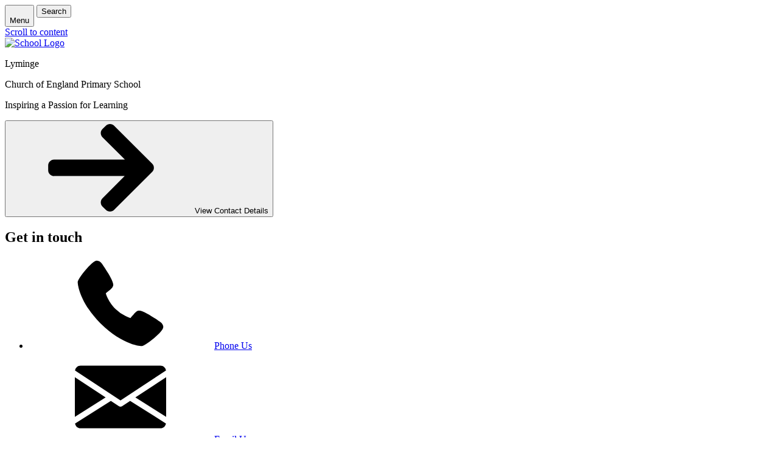

--- FILE ---
content_type: text/html; charset=utf-8
request_url: https://www.lyminge.kent.sch.uk/term-6-24/
body_size: 334798
content:

<!doctype html>

            <!--[if IE 6]><html class="lt-ie10 lt-ie9 lt-ie8 lt-ie7 ie6 ie responsive" lang="en"><![endif]-->
            <!--[if IE 7]><html class="lt-ie10 lt-ie9 lt-ie8 ie7 ie responsive" lang="en"><![endif]-->
            <!--[if IE 8]><html class="lt-ie10 lt-ie9 ie8 ie responsive" lang="en"><![endif]-->
            <!--[if IE 9]><html class="lt-ie10 ie9 ie responsive" lang="en"><![endif]-->
            <!--[if gt IE 9]><!--><html class="responsive" lang="en"><!--<![endif]-->
            
<head>
  <meta charset="utf-8">
  <meta http-equiv="X-UA-Compatible" content="IE=edge">
  <meta name="viewport" content="width=device-width, initial-scale=1">
  <meta name="description" content="Lyminge Church of England Primary School">

  <title>Term 6 - Lyminge Church of England Primary School</title>

  




  <link rel="stylesheet" href="https://primarysite-prod-sorted.s3.amazonaws.com/static/7.0.4/gen/presenter_prologue_css.7b7812f9.css" type="text/css">




<style type="text/css">
  .ps_primarysite-editor_panel-site-coloured-content {
    background-color: #fff!important;
  }
</style>


  <link rel="stylesheet" href="https://primarysite-prod-sorted.s3.amazonaws.com/static/7.0.4/gen/all-site-icon-choices.034951b5.css" type="text/css">



  
  <link rel="shortcut icon" href="https://primarysite-prod.s3.amazonaws.com/theme/LymingeCoEPS/favicon.ico">
  <link rel="apple-touch-icon" href="https://primarysite-prod.s3.amazonaws.com/theme/LymingeCoEPS/apple-touch-icon-precomposed.png">
  <link rel="apple-touch-icon-precomposed" href="https://primarysite-prod.s3.amazonaws.com/theme/LymingeCoEPS/apple-touch-icon-precomposed.png">

  
  <meta name="application-name" content="Lyminge Church of England Primary School">
  <meta name="msapplication-TileColor" content="#21398e">
  <meta name="msapplication-TileImage" content="https://primarysite-prod.s3.amazonaws.com/theme/LymingeCoEPS/metro-icon.png">

  
  <link rel="stylesheet" class="style-swap current-stylesheet" type="text/css" href="https://primarysite-prod.s3.amazonaws.com/theme/BuildAssets/left-nav.css">
  <link rel="stylesheet" class="style-swap current-stylesheet" type="text/css" href="https://primarysite-prod.s3.amazonaws.com/theme/LymingeCoEPS/style.css">
  
  
	<link href="https://fonts.googleapis.com/css2?family=Poppins:ital,wght@0,100;0,200;0,300;0,400;0,500;0,600;0,700;0,800;0,900;1,100;1,200;1,300;1,400;1,500;1,600;1,700;1,800;1,900&display=swap" rel="stylesheet">
  

  

<script>
  // This is the first instance of `window.psProps`, so if these values are removed, make sure
  // `window.psProps = {};` is still there because it's used in other places.
  window.psProps = {
    lazyLoadFallbackScript: 'https://primarysite-prod-sorted.s3.amazonaws.com/static/7.0.4/gen/lazy_load.1bfa9561.js',
    picturefillScript: 'https://primarysite-prod-sorted.s3.amazonaws.com/static/7.0.4/gen/picturefill.a26ebc92.js'
  };
</script>


  <script type="text/javascript" src="https://primarysite-prod-sorted.s3.amazonaws.com/static/7.0.4/gen/presenter_prologue_js.cfb79a3d.js"></script>


<script type="text/javascript">
  function ie() {
    for (var v = 3, el = document.createElement('b'), all = el.all || [];
      el.innerHTML = '<!--[if gt IE ' + (++v) + ']><i><![endif]-->', all[0]; );
    return v > 4 ? v : document.documentMode;
  }

  $(function() {
    switch (ie()) {
      case 10:
        ps.el.html.addClass('ie10');
      case 9:
      case 8:
        ps.el.body.prepend(
          '<div class="unsupported-browser">' +
            '<span class="warning-logo">&#xe00a; </span>' +
            'This website may not display correctly as you are using an old version of ' +
            'Internet Explorer. <a href="/primarysite/unsupported-browser/">More info</a>' +
          '</div>');
        break;
    }
  });
</script>

<script type="text/javascript">
  $(function() {
    ps.el.body
      .data('social_media_url', 'https://social.secure-primarysite.net/site/lyminge-coeps/')
      .data('social_media_api', 'https://social.secure-primarysite.net/api/site-connected/lyminge-coeps/')
      .data('STATIC_URL', 'https://primarysite-prod-sorted.s3.amazonaws.com/static/7.0.4/')
      .data('site_width', 790)
      .data('news_width', 602)
      .data('csrf_token', 'zcUu20BKG6mviInjufn4hx0guf8M42OqZsj1hQ347QbzXQIU75Rfy9QtFyeC8u6V')
      .data('disable_right_click', 'True')
      .data('normalize_css', 'https://primarysite-prod-sorted.s3.amazonaws.com/static/7.0.4/gen/normalize_css.7bf5a737.css')
      .data('ck_editor_counterbalances', 'https://primarysite-prod-sorted.s3.amazonaws.com/static/7.0.4/gen/ck_editor_counterbalances.2519b40e.css')
      .data('basic_site', false)
      // Seasonal Effects
      .data('include_seasonal_effects', '')
      .data('show_seasonal_effects_on_page', '')
      .data('seasonal_effect', '3')
      .data('can_enable_seasonal_effects', 'True')
      .data('seasonal_effect_active', 'False')
      .data('disablePicturesBlock', false)
      .data('hasNewCookiePopup', true);

    if (document.documentElement.dataset.userId) {
      window.updateCsrf();
    }
  });
</script>


<script>

function recaptchaCallback() {
    grecaptcha.ready(function() {
        var grecaptcha_execute = function(){
    grecaptcha.execute('6LcHwgAiAAAAAJ6ncdKlMyB1uNoe_CBvkfgBiJz1', {action: 'homepage'}).then(function(token) {
        document.querySelectorAll('input.django-recaptcha-hidden-field').forEach(function (value) {
            value.value = token;
        });
        return token;
    })
};
grecaptcha_execute()
setInterval(grecaptcha_execute, 120000);


    });
  };
</script>





 
</head>

<body>



<div class="responsive-bar visible-small">
  <button class="nav-trigger-wrap nav-toggle responsive-only" id="menu-trigger">
    <div class="trigger-lines">
      <span class="burger-line">&nbsp;</span>
      <span class="burger-line">&nbsp;</span>
      <span class="burger-line">&nbsp;</span>
    </div>
    <span class="burger-text">Menu</span>
  </button> 
  <button class="responsive-bar-search icon-font-magnify"><span class="sr-only">Search</span></button> 
</div> <!-- end responsive-bar -->


<div class="container sub-nav-visible "> 

  <a href="#scrolltocontent" class="scroll-to-content high-visibility-only">Scroll to content</a>

  
  <svg class="svg-set" xmlns="http://www.w3.org/2000/svg" style="display: none;">
    <symbol id="scrolltop" viewBox="0 0 492.002 492.002">
       <title>Scroll To Top</title>
       <g>
          <g>
             <path d="M484.136,328.473L264.988,109.329c-5.064-5.064-11.816-7.844-19.172-7.844c-7.208,0-13.964,2.78-19.02,7.844
                L7.852,328.265C2.788,333.333,0,340.089,0,347.297c0,7.208,2.784,13.968,7.852,19.032l16.124,16.124
                c5.064,5.064,11.824,7.86,19.032,7.86s13.964-2.796,19.032-7.86l183.852-183.852l184.056,184.064
                c5.064,5.06,11.82,7.852,19.032,7.852c7.208,0,13.96-2.792,19.028-7.852l16.128-16.132
                C494.624,356.041,494.624,338.965,484.136,328.473z"/>
          </g>
       </g>
    </symbol>
  


  <symbol id="about-our-school" viewBox="0 0 512.001 512.001">
    <title>about-our-school</title>
    <path
      d="M468.53,306.575c-4.14-10.239-15.798-15.188-26.038-11.046c-10.241,4.14-15.187,15.797-11.047,26.038L455,379.833 l-69.958-30.839c-5.064-2.232-10.827-2.267-15.917-0.095c-23.908,10.201-49.52,15.373-76.124,15.373 c-107.073,0-179-83.835-179-162.136c0-89.402,80.299-162.136,179-162.136s179,72.734,179,162.136 c0,6.975-0.65,15.327-1.781,22.913c-1.63,10.925,5.905,21.102,16.83,22.732c10.926,1.634,21.103-5.905,22.732-16.83 c1.431-9.59,2.219-19.824,2.219-28.815c0-54.33-23.006-105.308-64.783-143.543C405.936,20.809,351.167,0,293.001,0 S180.067,20.809,138.784,58.592c-37.332,34.168-59.66,78.516-63.991,126.335C27.836,216.023,0.001,265.852,0.001,319.525 c0,33.528,10.563,65.34,30.67,92.717L1.459,484.504c-3.051,7.546-1.224,16.189,4.621,21.855 c3.809,3.694,8.828,5.642,13.925,5.642c2.723-0.001,5.469-0.556,8.063-1.7l84.229-37.13c21.188,7.887,43.585,11.88,66.703,11.88 c0.5,0,0.991-0.039,1.482-0.075c33.437-0.253,65.944-9.048,94.098-25.507c25.218-14.744,45.962-34.998,60.505-58.917 c14.199-2.55,28.077-6.402,41.547-11.551l107.301,47.3c2.595,1.143,5.34,1.7,8.063,1.7c5.097-0.001,10.117-1.949,13.926-5.642 c5.845-5.666,7.672-14.308,4.621-21.855L468.53,306.575z M179.002,445c-0.273,0-0.539,0.03-0.81,0.041 c-20.422-0.104-40.078-4.118-58.435-11.95c-5.089-2.173-10.852-2.138-15.916,0.095l-46.837,20.646l15.109-37.375 c2.793-6.909,1.512-14.799-3.322-20.47c-18.835-22.097-28.79-48.536-28.79-76.462c0-31.961,13.445-62.244,36.969-85.206 c7.324,39.925,27.989,78.117,59.162,108.119c38.791,37.333,90.101,58.961,145.506,61.565 C255.626,429.608,218.402,445,179.002,445z"
    />
    <circle cx="292.001" cy="203" r="20" />
    <circle cx="372.001" cy="203" r="20" />
    <circle cx="212.001" cy="203" r="20" />
  </symbol>
  <symbol id="attendance" viewBox="0 0 512 512">
    <title>attendance</title>
    <g>
      <g><path d="M504.936,7.136c-9.38-9.392-24.6-9.392-33.98,0L7.204,470.888c-9.388,9.384-9.388,24.592,0,33.976 c4.692,4.696,10.844,7.044,16.992,7.044s12.3-2.348,16.988-7.044L504.936,41.112C514.324,31.728,514.324,16.52,504.936,7.136z" /></g>
    </g>
    <g>
      <g><path d="M114.144,0.256C51.208,0.256,0,51.468,0,114.404s51.208,114.144,114.144,114.144c62.94,0,114.144-51.212,114.144-114.148 S177.08,0.256,114.144,0.256z M114.144,180.484c-36.44,0-66.084-29.648-66.084-66.084c0-36.436,29.648-66.084,66.084-66.084 c36.44,0,66.084,29.648,66.084,66.084C180.228,150.836,150.584,180.484,114.144,180.484z" /></g>
    </g>
    <g>
      <g><path d="M397.856,283.596c-62.936,0-114.144,51.208-114.144,114.144s51.208,114.144,114.144,114.144S512,460.68,512,397.74 S460.792,283.596,397.856,283.596z M397.856,463.82c-36.44,0-66.084-29.648-66.084-66.084c0-36.436,29.648-66.084,66.084-66.084 c36.436,0,66.084,29.648,66.084,66.084S434.296,463.82,397.856,463.82z" /></g>
    </g>
  </symbol>
  <symbol id="awards-illustration" viewBox="0 0 488.5 584.4">
    <title>awards-illustration</title>
    <g>
      <g>
        <g><path style="fill: #f0c44b" d="M468.3,413.2l-55.5,55.5c-14.4,14.4-37.8,14.4-52.2,0l-13.1-13.1l107.7-107.7l13.1,13.1 C482.7,375.4,482.7,398.8,468.3,413.2z" /></g>
        <g><path style="fill: #df8f3a" d="M386.7,484.4c-10.7,0-21.4-4.1-29.6-12.2L344,459c-1.9-1.9-1.9-5,0-6.9l107.7-107.7 c0.9-0.9,2.2-1.4,3.5-1.4s2.6,0.5,3.5,1.4l13.1,13.1c7.9,7.9,12.3,18.4,12.3,29.6c0,11.2-4.4,21.7-12.3,29.6l0,0l-55.5,55.5 C408.2,480.3,397.4,484.4,386.7,484.4z M354.4,455.6l9.6,9.6c12.5,12.5,32.8,12.5,45.3,0l55.5-55.5c6.1-6.1,9.4-14.1,9.4-22.7 c0-8.6-3.3-16.6-9.4-22.7l-9.6-9.6L354.4,455.6z M468.3,413.2L468.3,413.2L468.3,413.2z" /></g>
      </g>
      <g>
        <g><ellipse transform="matrix(0.7071 -0.7071 0.7071 0.7071 -166.4878 401.4588)" style="fill: #f9e390" cx="401.4" cy="401.7" rx="76.2" ry="18" /></g>
        <g><path style="fill: #df8f3a" d="M351.7,461.4c-3,0-5.5-0.8-7.4-2.7c-5.2-5.2-3.2-15.1,6.1-30.2c7.9-12.9,20.4-28,35-42.6 s29.8-27,42.6-35c15.1-9.3,25-11.3,30.2-6.1c12.6,12.6-21.4,53.2-41.1,72.9C400.5,434.3,368.6,461.4,351.7,461.4z M450.8,350.7 c-2.3,0-8,1.3-18.7,8c-12.2,7.6-26.6,19.5-40.5,33.4c-13.9,13.9-25.8,28.3-33.4,40.5c-8.6,13.8-8.3,19.2-7.7,19.9 c0.7,0.6,6.1,0.9,19.9-7.7c12.2-7.6,26.6-19.5,40.5-33.4s25.8-28.3,33.4-40.5c8.6-13.8,8.3-19.2,7.7-19.9 C451.9,350.8,451.5,350.7,450.8,350.7z" /></g>
      </g>
      <g>
        <g><path style="fill: #f0c44b" d="M338.6,320.3c-17-18.6-28.5-41.2-33.2-65.4c-0.1-0.4-0.2-0.8-0.4-1.2c-1.7-3.6-3.1-7.3-4.4-11.1 c-0.2-0.7-0.6-1.4-1.1-2l0,0L253,281.7c-2.3,2-2.5,5.6-0.5,7.9l15.9,18c0.6,0.7,1.3,1.2,2.2,1.5c0.2,0.1,0.4,0.2,0.6,0.2 c35.7,14.5,61.3,42.3,81.9,74c7.1,10.9,13.4,22.5,18.9,34.4c1.6,3.4,6,4.4,8.8,1.9l39-34.5c2.3-2,2.5-5.6,0.5-7.9l-1.4-1.6 c-0.5-0.6-1.1-1-1.8-1.3C388.2,360.7,360.4,344.1,338.6,320.3z" /></g>
        <g><path style="fill: #df8f3a" d="M377.1,426c-0.7,0-1.5-0.1-2.2-0.2c-3.3-0.7-6-2.9-7.4-5.9c-5.4-11.9-11.7-23.3-18.5-33.8 c-24-36.8-49.3-59.7-79.7-72.1c-0.2-0.1-0.3-0.1-0.5-0.2c-1.6-0.6-3-1.6-4.1-2.8l-15.9-18c-1.9-2.1-2.8-4.8-2.6-7.6 c0.2-2.8,1.4-5.4,3.5-7.2l46.5-41.1c1-0.9,2.3-1.3,3.6-1.2c1.3,0.1,2.5,0.7,3.4,1.6c0.9,1.1,1.7,2.3,2.1,3.7 c1.1,3.5,2.5,7,4.2,10.5c0.3,0.7,0.6,1.5,0.8,2.3c4.6,23.4,15.7,45.2,32,63.1l0,0c18.3,20,42.7,36.8,76.9,53 c1.3,0.6,2.4,1.5,3.4,2.5l1.4,1.6c1.9,2.1,2.8,4.8,2.6,7.6s-1.4,5.4-3.5,7.2l-39,34.5C382.1,425.1,379.6,426,377.1,426z M297.6,248.9l-41.4,36.6c-0.2,0.2-0.2,0.3-0.2,0.5c0,0.1,0,0.3,0.2,0.5l15.9,18c0.1,0.1,0.2,0.1,0.2,0.2 c0.2,0.1,0.5,0.2,0.7,0.3c32.3,13.2,59,37.3,84.2,75.8c7.1,10.9,13.6,22.7,19.2,35.1c0.1,0.2,0.3,0.4,0.5,0.4 c0.3,0.1,0.5-0.1,0.6-0.2l39-34.5c0.2-0.2,0.2-0.3,0.2-0.5c0-0.1,0-0.3-0.2-0.5l-1.4-1.6c-0.1-0.1-0.1-0.1-0.2-0.2 c-35.4-16.7-60.8-34.3-80-55.2c-17.6-19.2-29.5-42.6-34.4-67.8c0,0,0-0.1,0-0.1C299.5,253.5,298.5,251.1,297.6,248.9z" /></g>
      </g>
      <g><path style="fill: #e6a53f" d="M299.4,322.3c8.5-8.4,17.1-16.7,25.6-25.1c-7.4-5.8-13.4-13.4-17.1-22.1 c-11.3,10.8-22.6,21.6-33.9,32.4L299.4,322.3z" /></g>
      <g><path style="fill: #df8f3a" d="M377.1,426c-0.7,0-1.5-0.1-2.2-0.2c-3.3-0.7-6-2.9-7.4-5.9c-5.4-11.9-11.7-23.3-18.5-33.8 c-24-36.8-49.3-59.7-79.7-72.1c-0.2-0.1-0.3-0.1-0.5-0.2c-1.6-0.6-3-1.6-4.1-2.8l-15.9-18c-1.9-2.1-2.8-4.8-2.6-7.6 c0.2-2.8,1.4-5.4,3.5-7.2l46.5-41.1c1-0.9,2.3-1.3,3.6-1.2c1.3,0.1,2.5,0.7,3.4,1.6c0.9,1.1,1.7,2.3,2.1,3.7 c1.1,3.5,2.5,7,4.2,10.5c0.3,0.7,0.6,1.5,0.8,2.3c4.6,23.4,15.7,45.2,32,63.1l0,0c18.3,20,42.7,36.8,76.9,53 c1.3,0.6,2.4,1.5,3.4,2.5l1.4,1.6c1.9,2.1,2.8,4.8,2.6,7.6s-1.4,5.4-3.5,7.2l-39,34.5C382.1,425.1,379.6,426,377.1,426z M297.6,248.9l-41.4,36.6c-0.2,0.2-0.2,0.3-0.2,0.5c0,0.1,0,0.3,0.2,0.5l15.9,18c0.1,0.1,0.2,0.1,0.2,0.2c0.2,0.1,0.5,0.2,0.7,0.3 c32.3,13.2,59,37.3,84.2,75.8c7.1,10.9,13.6,22.7,19.2,35.1c0.1,0.2,0.3,0.4,0.5,0.4c0.3,0.1,0.5-0.1,0.6-0.2l39-34.5 c0.2-0.2,0.2-0.3,0.2-0.5c0-0.1,0-0.3-0.2-0.5l-1.4-1.6c-0.1-0.1-0.1-0.1-0.2-0.2c-35.4-16.7-60.8-34.3-80-55.2 c-17.6-19.2-29.5-42.6-34.4-67.8c0,0,0-0.1,0-0.1C299.5,253.5,298.5,251.1,297.6,248.9z" /></g>
      <g><path style="fill: #df8f3a" d="M326.9,140.2c-2.5,0-4.9-0.3-7.4-0.8c-18.3-4-24.3-15.5-26.1-24.4c-2-9.9,0.1-21,2-30.8 c0.8-4.3,1.6-8.3,1.9-11.9c1.3-12.6-0.2-23.2-4.3-31.5c-4.5-9.2-13-15.6-21.4-16.3c-3.2-0.3-6.1,0.3-8.1,1.6 c-1.6,1-2.7,2.8-2.6,4.2c0.1,1.9,2.3,4.2,5.1,5.3c4.3,1.7,10.1,1.7,15.6,1.6l0.3,0c0,0,0,0,0.1,0c4.9,0,8.8,3.9,8.8,8.8 c0,4.9-3.9,8.9-8.8,8.9l-0.3,0c-6.9,0-14.7,0.1-22.2-2.9c-9.5-3.8-15.9-12-16.3-21c-0.3-7.7,3.7-15.2,10.6-19.7 c5.4-3.5,12-5,19.3-4.4c14.7,1.3,28.4,11.3,35.7,26c5.6,11.3,7.7,25.2,6,41.2c-0.4,4.3-1.3,8.9-2.2,13.4c-0.2,0.9-0.3,1.7-0.5,2.5 c0.3-0.5,0.6-1,1-1.4c4.4-5.9,10.8-9.6,17.7-10.3c12.8-1.3,25.7,7.7,29.3,20.6c3.3,11.6-1,24.8-10.6,33 C343.3,137.3,335.1,140.2,326.9,140.2z" /></g>
      <g><path style="fill: #df8f3a" d="M112.6,355.6c-2.7,0-5.4-0.4-8-1.1C91.7,350.9,82.7,338,84,325.2c0.7-6.9,4.5-13.3,10.3-17.7 c0.5-0.3,0.9-0.7,1.4-1c-0.8,0.1-1.6,0.3-2.5,0.5c-4.5,0.8-9.1,1.7-13.4,2.2c-16,1.6-29.8-0.4-41.2-6c-14.8-7.3-24.8-21-26-35.7 c-0.6-7.3,0.9-13.9,4.4-19.3c4.5-6.9,12-10.9,19.7-10.6c9,0.4,17.2,6.8,21,16.3c3,7.5,2.9,15.3,2.9,22.2l0,0.3 c0,4.9-4,8.8-8.8,8.8c0,0,0,0-0.1,0c-4.9,0-8.8-4-8.8-8.9l0-0.3c0-5.6,0.1-11.3-1.6-15.6c-1.1-2.8-3.4-5.1-5.3-5.1 c-1.4-0.1-3.1,1-4.2,2.6c-1.3,2-1.9,4.9-1.6,8.1c0.7,8.5,7.1,16.9,16.3,21.4c8.3,4.1,18.9,5.6,31.5,4.3c3.5-0.4,7.6-1.1,11.9-1.9 c9.8-1.9,20.9-4,30.8-2c8.9,1.8,20.4,7.8,24.4,26.1c2.3,10.6-0.5,21.9-7.6,30.2C131.3,351.4,121.9,355.6,112.6,355.6z" /></g>
      <g><path style="fill: #f0c44b" d="M208.7,24.8C188.2,65.3,156,99.2,122.3,129c-17,15-34.5,29.8-52.8,43.1c-13.8,10-29.4,19-46,24 l-3.5,3.3c9.9,23.9,25,46.9,45.3,67.2c68.9,68.9,170.7,79,227.2,22.4C349,232.5,339,130.8,270,61.8c-17.9-17.9-38-31.8-59-41.7 C210.3,21.7,209.5,23.3,208.7,24.8z" /></g>
      <g><path style="fill: #df8f3a" d="M199.3,330.5c-47.1,0-97.8-20.6-137.6-60.4c-20.2-20.2-35.8-43.4-46.3-68.8c-1-2.5,0.2-5.4,2.7-6.4 c2.5-1,5.4,0.2,6.4,2.7c10,24.2,24.9,46.2,44.2,65.6c37.9,37.9,86.1,57.6,130.6,57.6c34.1,0,66-11.5,89.7-35.1 c26.3-26.3,38.5-63.6,34.4-105c-4.1-41.8-24.3-82.7-56.9-115.3c-17.2-17.2-36.7-30.9-57.9-40.8c-2.5-1.1-3.5-4.1-2.4-6.5 c1.1-2.5,4.1-3.5,6.5-2.4c22.3,10.4,42.7,24.8,60.7,42.8c70.7,70.7,80.8,175.8,22.4,234.2C270.4,318.1,235.9,330.5,199.3,330.5z" /></g>
      <g><path style="fill: #df8f3a" d="M13.3,212.2c-3.5,0-6.8-2.1-8.2-5.5c-1.8-4.5,0.4-9.7,4.9-11.5c0.2-0.1,26.3-10.8,63.6-38.9 c34.4-25.9,85.8-72.3,135-146.4c2.7-4.1,8.2-5.2,12.2-2.5c4.1,2.7,5.2,8.2,2.5,12.2c-50.8,76.5-104,124.5-139.7,151.2 c-39,29.2-65.9,40.2-67,40.7C15.5,212,14.4,212.2,13.3,212.2z" /></g>
      <g><path style="fill: #e6a53f" d="M207.5,69.8c7.8-10.6,23-12.5,33.2-4c24.6,20.6,45.6,45.5,58.2,74.9c15.9,37.1,16.9,81.7-3.3,116.6 c6.6-11.4-14.1-51.3-19.5-61.5c-10.1-19.1-23.6-36.5-39.6-51.1c-8-7.3-16.6-13.9-25.7-19.7c-7.4-4.7-23.2-8.6-28.9-14.7 c-8.1-8.7,5.7-15.8,13.1-24.6C199.3,80.5,203.5,75.2,207.5,69.8z" /></g>
      <g><path style="fill: #f9e390" d="M132,294.8c-17.1-7.5-34.8-33.3-46.3-47.5c-3.3-4.1-10.3-16.3-17.8-27.1 c-4.9-7.1-15.7-0.1-11.2,7.3c6.8,11.1,16,21.7,22.2,28.7C93.7,272.5,111.8,285.9,132,294.8z" /></g>
      <g><path style="fill: #bc7331" d="M25.3,184.3c-1.7,0-3.4-0.5-4.9-1.5c-4.1-2.7-5.2-8.2-2.5-12.2C60.4,106.6,116.8,50.7,181.3,9 c4.1-2.7,9.6-1.5,12.2,2.6c2.7,4.1,1.5,9.6-2.6,12.2C128.5,64.2,73.8,118.4,32.7,180.4C31,182.9,28.2,184.3,25.3,184.3z" /></g>
      <g><path style="fill: #df8f3a" d="M144.8,48.9c-32.5,25.5-63.1,54.9-88.7,87.3c-12,16.3-22.8,33.3-33.3,50.5 c-3.2,5.2,2.5,11.3,7.9,8.5c23.8-12.1,60.2-40.8,97.4-78c35.4-35.4,63.1-70.1,76.1-93.9c2.9-5.4-3-11.2-8.3-8.2 C178.3,25.5,161.1,36.8,144.8,48.9z" /></g>
      <g><path style="fill: #bc7331" d="M67.7,163.3c-2,0-3.9-0.9-5.2-2.7c-2.1-2.9-1.4-6.9,1.5-8.9c37.7-27,71.3-59.1,100-95.5 c2.2-2.8,6.2-3.2,9-1.1c2.8,2.2,3.2,6.2,1.1,9c-29.4,37.3-63.9,70.3-102.6,98C70.3,162.9,69,163.3,67.7,163.3z" /></g>
      <g><path style="fill: #bc7331" d="M387.3,466.8c-1.7,0-3.4-0.8-4.5-2.3c-1.7-2.5-1.1-5.8,1.4-7.5c29.3-20.1,54.5-45.8,72.9-74.5 c1.6-2.5,4.9-3.2,7.5-1.6c2.5,1.6,3.2,4.9,1.6,7.5c-19.1,29.9-45.4,56.7-75.9,77.6C389.4,466.5,388.4,466.8,387.3,466.8z" /></g>
    </g>
    <g>
      <g><path style="fill: #f6ad79" d="M326.3,336.8c4.7-7,10.6-12.9,17.1-18.3c2.5-2.1,5-4,7.7-5.9c2.1-1.5,6.4-3.1,7.9-5.1 c5.2-6.7-9.2-6.5-12.8-6.2c-6.2,0.5-12.3,2.6-17.8,5.6c-9.5,5.2-17.3,12.9-24.6,21c0.3-0.9-14.5-3.6-18.8-6.2 c-1.6,7.7-2.8,14.7-3.2,22.5c-0.6,11.5,0.9,23.3,6.3,33.1c8.7,16.1,26.7,25.4,45.2,27c11.3,1,22.7-0.6,33.8-3.7 c4.7-1.3,27.3-6.4,24.9-13.6c-2-6-20-0.6-24.7,0.1c-1.7,0.2-3.5,0.5-5.2,0.1c-1.7-0.4-3.2-1.7-3.3-3.4c-0.3-3.3,3.9-5.1,7.1-6.1 c7.7-2.5,14.8-6.9,20.4-12.7c3.7-3.8,7.8-12.5,1.3-15c-3.4-1.3-7.4,1.6-10.2,3.4c-10,6.5-22,9.5-33.5,8.3 c-0.8-0.1-1.7-0.3-1.8-1.1c-0.1-0.8,0.6-1.4,1.3-1.8c10.7-6.7,21.4-13.4,32-20.1c3.9-2.5,10-8,4.3-11.9c-5-3.5-18.1,4.3-23.2,6.2 c-8.9,3.4-17.8,6.7-26.7,10.1c-1.4,0.5-3.2,1.1-4.4,0.2C323.9,341.8,325,338.8,326.3,336.8z" /></g>
    </g>
    <g><rect x="27.9" y="457.9" transform="matrix(0.7071 -0.7071 0.7071 0.7071 -289.1446 282.4565)" style="fill: #f6ad79" width="336.9" height="64.8" /></g>
  </symbol>
  <symbol id="awards" viewBox="0 0 512 512">
    <title>awards</title>
    <path d="m256 60c-74.439 0-135 60.561-135 135s60.561 135 135 135 135-60.561 135-135-60.561-135-135-135zm0 240c-57.897 0-105-47.103-105-105s47.103-105 105-105 105 47.103 105 105-47.103 105-105 105z" />
    <path d="m321.245 155.992-35.789-5.2-16.005-32.431c-2.527-5.12-7.742-8.361-13.451-8.361s-10.924 3.241-13.451 8.361l-16.005 32.431-35.789 5.2c-5.65.82-10.345 4.778-12.109 10.208-1.765 5.431-.293 11.392 3.795 15.377l25.897 25.243-6.113 35.645c-.965 5.627 1.348 11.314 5.967 14.671 4.62 3.355 10.743 3.797 15.797 1.142l32.011-16.83 32.01 16.829c2.195 1.153 4.591 1.723 6.979 1.723 3.11 0 6.205-.966 8.818-2.864 4.619-3.356 6.933-9.044 5.967-14.671l-6.113-35.645 25.897-25.243c4.088-3.985 5.56-9.946 3.795-15.377-1.764-5.429-6.458-9.388-12.108-10.208zm-44.171 34.851c-3.535 3.446-5.148 8.411-4.314 13.277l2.309 13.46-12.088-6.355c-2.185-1.148-4.583-1.723-6.98-1.723s-4.795.574-6.98 1.723l-12.088 6.355 2.309-13.46c.834-4.866-.779-9.831-4.314-13.277l-9.78-9.533 13.515-1.964c4.886-.71 9.109-3.778 11.294-8.205l6.043-12.247 6.044 12.247c2.185 4.427 6.409 7.495 11.294 8.205l13.515 1.964z" />
    <path
      d="m436.005 228.265c6.681-8.699 14.995-19.524 14.995-33.265s-8.314-24.565-14.995-33.264c-3.583-4.664-7.287-9.487-8.167-12.779-.976-3.648-.167-9.908.616-15.962 1.454-11.252 3.102-24.005-3.563-35.526-6.749-11.662-19.235-16.837-29.268-20.994-5.557-2.303-11.304-4.684-13.856-7.236s-4.934-8.299-7.236-13.856c-4.157-10.033-9.332-22.521-20.996-29.27-11.521-6.666-24.274-5.018-35.527-3.565-6.055.781-12.315 1.592-15.963.615-3.292-.88-8.116-4.585-12.78-8.167-8.699-6.682-19.524-14.996-33.265-14.996s-24.566 8.314-33.264 14.995c-4.664 3.583-9.487 7.287-12.778 8.167-3.649.974-9.909.165-15.962-.616-11.251-1.455-24.004-3.104-35.526 3.563-11.664 6.748-16.838 19.235-20.996 29.269-2.303 5.557-4.684 11.304-7.236 13.855-2.552 2.552-8.299 4.934-13.856 7.236-10.034 4.157-22.522 9.332-29.27 20.995-6.667 11.522-5.019 24.275-3.565 35.528.782 6.053 1.591 12.312.615 15.962-.88 3.292-4.585 8.116-8.167 12.78-6.681 8.7-14.995 19.525-14.995 33.266s8.314 24.565 14.995 33.264c3.583 4.664 7.287 9.487 8.167 12.779.976 3.648.167 9.908-.616 15.962-1.454 11.252-3.102 24.005 3.563 35.526 6.749 11.662 19.235 16.837 29.268 20.994 5.557 2.303 11.304 4.684 13.856 7.236s4.934 8.299 7.236 13.856c1.858 4.483 3.924 9.455 6.676 14.187l-33.12 123.607c-1.57 5.859.544 12.089 5.357 15.782 4.812 3.692 11.376 4.124 16.631 1.09l36-20.784 20.784 36c2.702 4.681 7.679 7.501 12.986 7.5.65 0 1.306-.042 1.962-.128 6.015-.792 10.96-5.13 12.531-10.99l30.015-112.017c2.769.71 5.663 1.136 8.709 1.136s5.94-.426 8.708-1.135l30.015 112.017c1.57 5.86 6.516 10.198 12.531 10.99.657.086 1.312.129 1.962.128 5.307 0 10.284-2.819 12.986-7.5l20.784-36 36 20.784c5.253 3.033 11.818 2.603 16.631-1.09s6.928-9.923 5.357-15.783l-33.121-123.609c2.75-4.73 4.815-9.699 6.672-14.18 2.303-5.557 4.684-11.304 7.236-13.855 2.552-2.552 8.299-4.934 13.856-7.236 10.034-4.157 22.522-9.332 29.27-20.995 6.667-11.522 5.019-24.275 3.565-35.528-.782-6.053-1.591-12.312-.615-15.962.881-3.293 4.585-8.117 8.168-12.781zm-238.333 229.873-10.178-17.628c-1.989-3.445-5.265-5.959-9.108-6.989-3.843-1.029-7.937-.49-11.382 1.499l-17.628 10.178 20.673-77.154c8.105 1.444 16.364.388 23.943-.591 6.053-.783 12.313-1.592 15.964-.615 2.749.735 6.566 3.44 10.467 6.398zm147.324-23.118c-3.445-1.989-7.541-2.527-11.382-1.499-3.843 1.03-7.119 3.544-9.108 6.989l-10.178 17.628-22.75-84.903c3.9-2.958 7.716-5.663 10.463-6.397 3.649-.974 9.909-.165 15.962.616 7.579.98 15.84 2.037 23.947.591l20.673 77.152zm67.217-225.029c-5.125 6.671-10.933 14.233-13.358 23.307-2.504 9.369-1.256 19.03-.155 27.554.802 6.206 1.8 13.93.221 16.659-1.658 2.864-8.938 5.881-14.787 8.305-7.882 3.267-16.815 6.968-23.585 13.738s-10.472 15.703-13.738 23.584c-2.424 5.85-5.44 13.129-8.304 14.786-2.729 1.577-10.452.58-16.658-.223-8.523-1.101-18.185-2.351-27.554.154-9.073 2.426-16.634 8.233-23.306 13.357-5.096 3.916-11.44 8.788-14.989 8.788-3.55 0-9.894-4.872-14.991-8.787-6.671-5.124-14.233-10.932-23.306-13.357-4.025-1.076-8.105-1.46-12.125-1.46-5.337 0-10.569.677-15.431 1.305-6.205.802-13.929 1.8-16.658.221-2.865-1.657-5.881-8.938-8.305-14.787-3.266-7.882-6.967-16.814-13.737-23.585-6.771-6.771-15.704-10.473-23.585-13.738-5.849-2.424-13.128-5.44-14.785-8.304-1.578-2.728-.58-10.451.222-16.657 1.102-8.523 2.35-18.185-.154-27.554-2.425-9.073-8.233-16.635-13.357-23.306-3.916-5.098-8.788-11.442-8.788-14.991 0-3.55 4.873-9.894 8.787-14.991 5.125-6.671 10.933-14.233 13.358-23.307 2.504-9.369 1.256-19.03.155-27.554-.802-6.206-1.8-13.93-.221-16.659 1.658-2.864 8.938-5.881 14.787-8.305 7.882-3.267 16.815-6.968 23.585-13.738s10.472-15.703 13.738-23.584c2.424-5.85 5.44-13.129 8.304-14.786 2.728-1.577 10.452-.58 16.658.223 8.523 1.1 18.184 2.348 27.554-.154 9.073-2.426 16.634-8.233 23.306-13.357 5.096-3.916 11.44-8.788 14.989-8.788 3.55 0 9.894 4.872 14.991 8.787 6.671 5.124 14.233 10.932 23.307 13.357 9.37 2.506 19.03 1.257 27.553.155 6.207-.801 13.93-1.801 16.659-.221 2.865 1.657 5.881 8.938 8.305 14.787 3.266 7.882 6.967 16.814 13.737 23.585 6.771 6.771 15.704 10.473 23.585 13.738 5.849 2.424 13.128 5.44 14.785 8.304 1.578 2.728.58 10.451-.222 16.657-1.102 8.523-2.35 18.185.154 27.554 2.425 9.073 8.233 16.635 13.357 23.306 3.917 5.098 8.789 11.442 8.789 14.991 0 3.55-4.873 9.894-8.787 14.991z"
    />
  </symbol>
  <symbol id="boy1" viewBox="0 0 280.5 579.4">
    <title>boy1</title>
    <path style="fill: #050303" d="M80.5,435.8c18.9-47.6,131.1,7.9,131.1,7.9s-9.2,85.8-20.1,121.7c-0.5,1.7-1.3,3.3-2.2,4.7 c-10.6-3.6-23.6,0.4-33.9,2.4c-8,1.6-14.8,1.2-22.7-1.4c-7.8-2.5-15.3-5.4-23.6-4.7c-0.7,0.1-1.3,0.3-1.7,0.7 c-1.7-0.7-3.2,0.2-3.9,1.5c-13.7-4.4-30.5-8.3-30.5-8.3S61.7,483.4,80.5,435.8z" />
    <path style="fill: #242b30" d="M211.8,435.5c0,0,0.8,86.3-5.8,123.2c-6.6,36.8-115.4,8-115.4,8s-23.2-74.2-10-123.7 S211.8,435.5,211.8,435.5z" />
    <path style="fill: none; stroke: #070707; stroke-width: 4; stroke-linecap: round; stroke-linejoin: round; stroke-miterlimit: 10" d=" M203.8,560.4c7.9-35.4,10.8-72,8.6-108.2" />
    <path style="fill: none; stroke: #070707; stroke-width: 4; stroke-linecap: round; stroke-linejoin: round; stroke-miterlimit: 10" d=" M188.5,460.2c-0.1,4.5-0.2,8.9-0.3,13.4" />
    <path style="fill: none; stroke: #070707; stroke-width: 4; stroke-linecap: round; stroke-linejoin: round; stroke-miterlimit: 10" d=" M179.7,461.2c-0.1,4.5-0.2,8.9-0.3,13.4" />
    <path style="fill: none; stroke: #070707; stroke-width: 4; stroke-linecap: round; stroke-linejoin: round; stroke-miterlimit: 10" d=" M117.5,456.2c-0.1,4.5-0.2,8.9-0.3,13.4" />
    <path style="fill: none; stroke: #070707; stroke-width: 4; stroke-linecap: round; stroke-linejoin: round; stroke-miterlimit: 10" d=" M108.7,453.2c-0.1,4.5-0.2,11.9-0.3,16.4" />
    <g>
      <path style="fill: #003dba" d="M54.5,380.8c-9.1,0-19.9-4.3-20.3-16.3c-0.1-3.5,0.8-7,1.8-10.6c0.7-2.8,1.5-5.6,1.8-8.6 c1-9-1.9-17.3-4.7-25.4c-0.8-2.4-1.7-4.8-2.4-7.2c-2.5-8.2-3-17.4-3.4-26.2c-0.1-1.6-0.2-3.3-0.3-4.9l-3-50.9 c-0.2-4,1.1-7.9,3.8-10.9c2.7-3,6.4-4.8,10.4-5l110.4-6.5c0.3,0,0.6,0,0.9,0c7.9,0,14.5,6.2,15,14.2l8.1,136.4 c0.2,4-1.1,7.9-3.8,10.9c-2.7,3-6.4,4.8-10.4,5l-102.1,6C55.7,380.8,55.1,380.8,54.5,380.8z" />
      <path style="fill: #19203c" d="M149.4,210.9c6.5,0,12,5.1,12.4,11.7l8.1,136.4c0.4,6.8-4.8,12.7-11.6,13.1l-29.8,1.8l-24.8,1.5 l-14.7,0.9l-32.7,1.9c-0.5,0-1.1,0-1.6,0c-7.9,0-17.3-3.6-17.7-13.7c-0.1-3.1,0.8-6.4,1.7-9.9c0.8-2.8,1.5-5.8,1.9-9 c1.1-9.6-2-18.2-4.9-26.5c-0.9-2.4-1.7-4.8-2.4-7.1c-2.4-7.9-2.9-16.9-3.3-25.6c-0.1-1.7-0.2-3.3-0.3-4.9l-1.9-32.1l-1.1-18.8 c-0.2-3.3,0.9-6.5,3.1-9c2.2-2.5,5.2-3.9,8.5-4.1l110.4-6.5C148.9,210.9,149.1,210.9,149.4,210.9L149.4,210.9 M149.4,205.6 c-0.4,0-0.7,0-1.1,0l-110.4,6.5c-9.8,0.6-17.2,9-16.6,18.7c1,17,2,33.9,3,50.9c0.6,10.5,0.7,21.6,3.8,31.7 c3.1,10.2,8.3,20.5,7.1,31.5c-0.7,6.6-3.9,12.9-3.6,19.6c0.5,13,11.7,18.8,23,18.8c0.6,0,1.3,0,1.9-0.1c15.8-0.9,31.6-1.9,47.5-2.8 c18.2-1.1,36.4-2.2,54.6-3.2c9.8-0.6,17.2-9,16.6-18.7l-8.1-136.4C166.5,212.9,158.7,205.6,149.4,205.6L149.4,205.6z" />
    </g>
    <g>
      <path style="fill: #003dba" d="M100.3,341.4c-29.9,0-51.3-23.2-61.3-44.9c-4.5-9.8-11.7-28.8-8.6-45.4c1.2-6.7,1.1-14.1,1.1-21.4 c-0.1-10.9-0.3-22.1,4-30.9c4.5-9.2,13.8-14.9,24.7-20.8c3.3-1.8,6.6-3.8,10-6c10.3-6.4,20.9-13,31.8-13c1.2,0,2.5,0.1,3.7,0.3 c13.2,1.9,24.1,6.7,33.6,14.6c20.2,16.9,32.3,45.4,32.3,76.3C171.5,300.6,139.6,341.4,100.3,341.4L100.3,341.4z" />
      <path style="fill: #19203c" d="M101.9,156.8l0,4.7h0c1.1,0,2.2,0.1,3.3,0.2c12.7,1.8,23.3,6.4,32.4,14 c19.7,16.4,31.4,44.3,31.4,74.5c0,48.9-30.8,88.8-68.8,88.8c-12.4,0-24.6-4.4-35.3-12.8c-9.9-7.7-18.1-18.3-23.8-30.7 c-4.4-9.6-11.4-28-8.5-44c1.3-6.9,1.2-14.5,1.1-21.8c-0.1-10.6-0.3-21.5,3.8-29.8c4.2-8.6,13.2-14,23.7-19.7 c3.3-1.8,6.8-4,10.1-6.1c10-6.2,20.3-12.7,30.5-12.7L101.9,156.8 M101.9,156.8c-15.3,0-29.7,12.1-42.9,19.3 c-10,5.5-20.6,11.6-25.7,21.8c-7.5,15.3-2.3,36.4-5.3,52.8c-2.8,15.2,2.4,32.9,8.8,46.8c11.5,25,34.6,46.3,63.4,46.3 c40.6,0,73.5-41.9,73.5-93.5c0-28.8-10.5-59.3-33.1-78.1c-10.2-8.5-21.7-13.2-34.8-15.1C104.6,156.9,103.3,156.8,101.9,156.8 L101.9,156.8z" />
    </g>
    <path style="fill: none; stroke: var(--child-uniform-details); stroke-width: 8; stroke-linecap: round; stroke-linejoin: round; stroke-miterlimit: 10" d=" M134.1,157.2c-2.5,0.9-4.7-1.9-5.9-4.3c-2.1-4.1-4.4-8.3-8.1-11c-3.7-2.7-9.2-3.5-12.8-0.6c-4.3,3.6-2.9,10.7-0.4,14.9 c2.1,3.5,5.1,5.3,8.6,7c3.1,1.5,6.1,3.7,4.4,7.5" />
    <path style="fill: var(--child-uniform);" d="M8.8,281.7c1.6,3.8,4.2,7,7.2,10.5c6.4,7.5,37.6,32,45.8,37.6c4.4,3.1,12.1,6.9,16.6,9.8 c-0.7,8.1-1,15.4-1,23.5c-0.1,13-2.2,25.7-2.5,38.6c-0.3,14.1-0.6,28.3-0.8,42.4c-0.1,3,27.3,7.9,30.4,8.4 c9.4,1.5,18.6,4.2,28.1,4.5c10.2,0.3,20.3,0.9,30.5,1.7c10.2,0.9,33.4,5.1,42.8,0.1c10.6-5.7,8.9-24.5,10.1-35 c2.2-19.3,3.5-38.6,4.2-58c0.7-18.7,1.2-37.4,0.9-56.1c-0.3-20.1-2.7-40.3-6.9-60c-4.2-19.4-12-37.6-15.9-57c0-0.2-0.1-0.3-0.1-0.5 c-5.3-1.5-10-4-14.4-8.3c-5.4-5.4-9.7-14-10.2-22c-2.9-0.7-5.8-1.3-8.7-1.9c-6.3-1.3-12.7-1.6-19.1-0.8c-6,0.7-11.9,1.8-17.5,3.1 c-17.1,4.1-33.5,11.2-48.3,20.7c-17.8,11.6-36.8,28.4-51,44.3c-2.1,2.4-4.4,5-6.6,7.8C12,248.5,2.3,265.8,8.8,281.7z M76.3,264.7 c1.6-1.1,3.1-2.1,4.7-3.2c8.3,5.7,8.6,9.4,4.9,22.2c-3.9-3.6-7.8-7.2-11.6-10.8c-0.6-0.6-2.1-1.5-2.4-2.4 C70.8,268,74.7,265.9,76.3,264.7z" />
    <g>
      <g>
        <path style="fill: none; stroke: var(--child-uniform-details); stroke-width: 6; stroke-miterlimit: 10" d="M197.9,211.4c-0.2,0.8-0.4,1.6-0.6,2.4" />
        <path style="fill: none; stroke: var(--child-uniform-details); stroke-width: 6; stroke-miterlimit: 10; stroke-dasharray: 4.9472, 5.9366" d="M195.5,219.5 c-4.7,12.3-12.1,14.1-27.8,8.2c-24.2-9-35.3-29.8-42.7-54.6" />
        <path style="fill: none; stroke: #001d58; stroke-width: 6; stroke-miterlimit: 10" d="M124.2,170.3c-0.2-0.8-0.4-1.6-0.7-2.4" />
      </g>
    </g>
    <g>
      <g>
        <path style="fill: #0054ff" d="M217.2,269.7c-0.2,0-0.3,0-0.4-0.1c-7.6-20.5-26.9-68.7-45.8-83.8c19.4,0.3,24.4,2.6,25.7,3.6 c0.3,0.2,0.7,0.5,1.1,0.8c4.2,3.1,12.9,9.6,18.8,22c7.4,15.5,7.8,34.7,1.3,57.3C217.8,269.6,217.5,269.7,217.2,269.7z" />
        <path style="fill: #19203c" d="M177.5,188.5c14.6,0.7,17.5,2.8,17.6,2.9c0.3,0.3,0.7,0.5,1.1,0.9c4,3,12.4,9.3,18,21.1 c6.5,13.6,7.4,30.3,2.7,49.8C208.1,239.6,193.2,205.1,177.5,188.5 M170.9,183.3c-2.7,0-4.1,2.4-2.3,3.8 c18.8,13.9,38.6,63.7,45.9,83.6c0.4,1,1.5,1.5,2.7,1.5c1.3,0,2.7-0.6,3.1-1.8c16.7-57.2-15.5-77.9-22-82.9 C194.1,184.2,180.8,183.4,170.9,183.3C170.9,183.3,170.9,183.3,170.9,183.3L170.9,183.3z" />
      </g>
    </g>
    <path style="fill: none; stroke: var(--child-uniform-details); stroke-width: 4; stroke-linecap: round; stroke-linejoin: round; stroke-miterlimit: 10" d=" M225.9,273.3c-4.7-0.5-9.5-0.4-14.1,0.3" />
    <path style="fill: none; stroke: var(--child-uniform-details); stroke-width: 4; stroke-linecap: round; stroke-linejoin: round; stroke-miterlimit: 10" d=" M224.5,279.4c-4.4-0.1-8.9,0.3-13.3,1" />
    <g>
      <path style="fill: #0054ff" d="M106,337.6c-1.6,0-2.9-0.2-3.7-0.5c9.8-32.2,9.9-67.8,0.3-103.2c-3.6-13.4-10.5-30.8-17.4-44.2 c-0.8-1.5-1.7-3.1-2.9-4.9c-1-1.5-0.6-3.6,0.8-4.8c5.1-4.1,11.1-6.6,17.5-9.2c3.7-1.5,7.5-3.1,11.2-5c2-1,3.5-1.5,4.6-1.5 c1.1,0,2.5,0.4,4.8,4.6c4.4,8.5,8.2,18.4,11.9,31.2c7.3,25.5,13.2,63.4-0.1,99.3c-5.2,14-13,26.6-23.2,37.5 C109.6,337.2,108.3,337.6,106,337.6z" />
      <path style="fill: #19203c" d="M116.6,166.9c0.5,0,1.5,1.2,2.5,3.3c4.3,8.3,8.1,18.1,11.7,30.7c7.2,25.1,13.1,62.5-0.1,97.8 c-5,13.5-12.5,25.6-22.3,36.2c-0.4,0.1-1.2,0.3-2.4,0.3c-0.2,0-0.3,0-0.4,0c9.1-31.9,8.9-67-0.5-101.8 c-3.7-13.6-10.6-31.1-17.5-44.7c-0.8-1.6-1.8-3.3-3-5.1c-0.3-0.5-0.2-1.1,0.3-1.5c4.8-3.9,10.7-6.3,16.9-8.8 c3.8-1.5,7.7-3.1,11.5-5.1C115.2,167,116.2,166.9,116.6,166.9 M116.6,161.9c-1.6,0-3.5,0.6-5.8,1.8c-9.8,5.1-20.6,7.5-29.2,14.5 c-2.4,2-3,5.5-1.3,8.1c1,1.5,1.9,3,2.7,4.6c6.5,12.7,13.5,30.1,17.2,43.7c9.1,33.6,9.8,69.4-0.6,102.8c-0.5,1.7,3,2.6,6.4,2.6 c2.4,0,4.8-0.5,5.7-1.4c10.5-11.2,18.5-24.3,23.7-38.3c12.1-32.3,9.6-68.2,0.2-100.9c-3.1-10.8-6.8-21.6-12.1-31.7 C121.5,163.9,119.5,161.9,116.6,161.9L116.6,161.9z" />
    </g>
    <path style="fill: #e2e2e2" d="M133.2,162.9c-0.1-0.6-0.2-1.1-0.4-1.6c-0.7-1.9-1.1-2.8-1.9-3.8c0.4-0.4,0.9-0.8,1.4-1.1 c2.3-1.4,5.2-1.6,7.7-0.6c0.3,1.9,0.6,3.7-0.3,5.4c-1,1.8-3.1,2.7-5.2,2.9c-0.4,0-0.7,0-1.1,0C133.3,163.6,133.3,163.2,133.2,162.9z " />
    <path style="fill: #e2e2e2" d="M197.2,193.3c1,4.3,1,9.1,2,13.6c0.2,1,1.7,0.9,1.8-0.1c0.7-6.7-0.2-13.6-2.7-19.9 c-0.6-1.5-1.3-3-2.6-4c-1.3-1-3-1.3-4.6-1.5c-8.6-1.3-16.8-14.6-25.4-15.8c-1.7,5.8-3.1,23.9-3.1,29.9c0,1.9,0.1,3.8,0.9,5.5 c1.5,3,5,4.6,8,5.7c2.7,1,5.4,1.7,8.3,2.2c3.4,0.6,3.9,0.2,5.4-3c2-4.3,4.1-8.7,6.1-13C192.6,190.1,196.6,190.5,197.2,193.3z" />
    <path style="fill: #874938" d="M180.2,203.8c-0.1,1.6-0.3,3.2-0.6,4.8c-8.5-5-16.9-10.2-24.9-15.9c-4.5-3.8-8.8-7.8-12.6-12.3 c-2.5-3.7-4.7-7.5-6.6-11.5c-0.3-0.8-0.7-1.5-1-2.2c-0.1-0.2-0.2-0.4-0.3-0.6l0.2,0.4c-0.6-1.3-1.4-2.6-2.1-3.8 c0.7-0.9,1.4-1.8,2.1-2.6c1.1-1.7,2.3-3.4,3.3-5.1c6.4-10.4,9.9-22.6,9.9-34.8c4.6,1,7.8,5,10.6,8.7c6,7.8,12.3,16.4,14.1,25.8 c2.2,2.8,3.9,6,5.6,9.2c3.7,6.9,4.4,9.7,3.9,17.3C181.3,188.7,180.9,196.3,180.2,203.8z" />
    <path style="fill: #5e3328" d="M182,178.2c-10.6-0.6-21.1-2.7-29.4-10.1c-5.3-4.7-9.1-10.6-12.3-16.9c4.7-9.3,7.2-19.7,7.3-30.1 c4.6,1,7.8,5,10.6,8.7c6,7.8,12.3,16.4,14.1,25.8c2.2,2.8,3.9,6,5.6,9.2C180.9,170.4,182,173.3,182,178.2z" />
    <path style="fill: #211613" d="M160.8,13.3c9.5-4.9,21.8-7.5,32.3-5.7c12,1.9,23.9,4.6,35.1,9.4c8.5,3.7,16.4,8.6,23.1,15.1 c3.1,3,6.7,6.7,8.6,10.7c1.1,2.3,2.4,4.5,3.2,6.9c0.8,2.4,1,4.9,1.6,7.3c0.7,2.9,2.7,5.4,3.5,8.2c1,3.9-1.1,9.2-2.3,12.9 c-1.1,3.3-3.1,6.6-3.6,10.1c-1,8-9.6,16.5-9.6,16.5l1.1-7.9l1.6-7c-8.5-1.3-13.4-8.4-19.5-13.8c-6.6-5.9-13.4-12.1-22-15.1 c-8.2-2.9-17.3-2.6-25.2-6.2c-2.4-1.1-4.7-2.6-7.2-3.6c-1.2-0.5-2.3-0.8-3.3-1L143.6,27C148.3,21.4,154.2,16.7,160.8,13.3z" />
    <path style="fill: #30201b" d="M131.3,70.2c-0.4-6.1-0.4-12.2,0.6-18.3c1.5-9.3,5.7-17.9,11.7-25L178.2,50c-5.3-1-8.5,1.8-10.5,6.2 c-3.3,7.2,3.1,19.7,0.6,24.9c-1.2,2.3-9.6,3.1-11.1,5.3c-4.9,7.3-6.2,16.2-8.7,24.5c-3.6-2-5.5-6.3-8.4-9.3c-2.8-3-5.9-5.9-7.8-9.6 c-0.6-1.2-1.1-2.5-1.4-3.8C129.6,82.2,131.7,76.2,131.3,70.2z" />
    <g>
      <defs><path id="SVGID_1_" d="M131.3,70.2c-0.4-6.1-0.4-12.2,0.6-18.3c1.5-9.3,5.7-17.9,11.7-25L178.2,50c-5.3-1-8.5,1.8-10.5,6.2 c-3.3,7.2-3.7,18.4-6.2,23.6c-1.2,2.3-2.8,4.4-4.3,6.6c-4.9,7.3-6.2,16.2-8.7,24.5c-3.6-2-5.5-6.3-8.4-9.3c-2.8-3-5.9-5.9-7.8-9.6 c-0.6-1.2-1.1-2.5-1.4-3.8C129.6,82.2,131.7,76.2,131.3,70.2z" /></defs>
      <clipPath id="SVGID_2_"><use xlink:href="#SVGID_1_" style="overflow: visible" /></clipPath>
    </g>
    <g>
      <defs><path id="SVGID_3_" d="M160.8,13.3c9.5-4.9,21.8-7.5,32.3-5.7c12,1.9,23.9,4.6,35.1,9.4c8.5,3.7,16.4,8.6,23.1,15.1 c3.1,3,6.7,6.7,8.6,10.7c1.1,2.3,2.4,4.5,3.2,6.9c0.8,2.4,1,4.9,1.6,7.3c0.7,2.9,2.7,5.4,3.5,8.2c1,3.9-1.1,9.2-2.3,12.9 c-1.1,3.3-3.1,6.6-3.6,10.1c-1,8-7,16-7,16l1-7l2-6c-8.5-1.3-16.4-9.8-22.5-15.2c-6.6-5.9-13.4-12.1-22-15.1 c-8.2-2.9-17.3-2.6-25.2-6.2c-2.4-1.1-4.7-2.6-7.2-3.6c-1.2-0.5-2.3-0.8-3.3-1L143.6,27C148.3,21.4,154.2,16.7,160.8,13.3z" /></defs>
      <clipPath id="SVGID_4_"><use xlink:href="#SVGID_3_" style="overflow: visible" /></clipPath>
    </g>
    <g>
      <defs><path id="SVGID_5_" d="M160.8,13.3c9.5-4.9,21.8-7.5,32.3-5.7c12,1.9,23.9,4.6,35.1,9.4c8.5,3.7,16.4,8.6,23.1,15.1 c3.1,3,6.7,6.7,8.6,10.7c1.1,2.3,2.4,4.5,3.2,6.9c0.8,2.4,1,4.9,1.6,7.3c0.7,2.9,2.7,5.4,3.5,8.2c1,3.9-1.1,9.2-2.3,12.9 c-1.1,3.3-3.1,6.6-3.6,10.1c-1,8-10.3,17.3-10.3,17.3l0.3-8.7l2.7-6.6c-8.5-1.3-13.1-8.8-19.2-14.2c-6.6-5.9-13.4-12.1-22-15.1 c-8.2-2.9-17.3-2.6-25.2-6.2c-2.4-1.1-4.7-2.6-7.2-3.6c-1.2-0.5-2.3-0.8-3.3-1L143.6,27C148.3,21.4,154.2,16.7,160.8,13.3z" /></defs>
      <clipPath id="SVGID_6_"><use xlink:href="#SVGID_5_" style="overflow: visible" /></clipPath>
      <path style="clip-path: url(#SVGID_6_); fill: #30201b" d="M253.3,108.1c0.3,0.5,9.4-8.9,10-9c0.4,0-2.5-5.2-2.3-5.5 c2.6-4.3,4.2-12.5,5.3-17.5c-3,5-18.8-5.8-20-2C245.5,76.8,252,105.5,253.3,108.1z" />
    </g>
    <path style="fill: #874938" d="M128.5,92.3c3.2-3.3,8.3-0.8,10.8,2.1c1.1,1.3,2,2.8,3.3,4c0.6,0.6,1.4,1.1,2.3,1.5 c1.7,0.7,3.6,0.6,4-1.7c0.2-1.4,0.5-2.8,0.8-4.2c0.6-2.4,1-4.8,1.6-7.2c0.6-2.3,1.9-3.7,3.8-5.2c1.8-1.3,3.6-2.6,4.6-4.5 c0.1-0.2,0.2-0.3,0.2-0.5c0.2-0.2,0.4-0.3,0.6-0.5c2.7-2.4,3.9-5.4,4.2-8.8c0.9-8.3,3.3-15.8,12-19.4c0.6-0.3,1.2-0.6,1.5-1 c0.7-0.7,1.7-0.9,2.7-0.5c5.7,2.1,11.1,4.8,16.7,7c3.4,1.3,7,2.4,10.5,2.8c7.9,1,15.5,3.5,22.6,7l11,5.4c3.6,1.8,7.3,3.6,10.3,6.3 c2.6,2.3,4.3,5.1,5,8.4c0.7,3.2-0.5,6.1-1.3,9.1c-1.5,6-3.2,12.1-4.5,18.1c-1.2,5.7-1.5,11.2-2.3,16.9c-0.4,2.8-1,5.6-1.7,8.3 c-2.6,9.3-7.8,17.7-14.7,24.5c-5.1,5-10.7,9.6-16.8,13.4c-5.2,3.2-10.5,5.9-16,8.5c-2.3,1.1-4.9,1.2-7.4,0.5 c-6.2-1.9-12.2-5.4-16.8-8.4c-0.4-0.3-0.8-0.5-1.2-0.8c-10.7-7.1-19.3-17-24.2-28.5c-1.5-3.5-2.6-7.1-3.4-10.7c-0.5-2,0-8.1-3.2-8.2 c-1.6-0.1-3,1.2-4.6,1.4c-4.8,0.9-8.5-2.2-10.8-5.9c-3-4.7-3.7-10.6-3.6-16.1C124.4,101.3,125.3,95.6,128.5,92.3z" />
    <path style="fill: none" d="M194.1,100.5c-4.8-3.7-11.3-4.6-17.4-4c-1.1,0.1-2.2,0.3-3.3,0.8c-0.5,0.3-1.1,0.7-1.2,1.3 c-0.1,0.7,0.5,1.3,1.1,1.8c2.4,1.8,5.3,2.7,8.2,3.2c2.9,0.5,5.9,0.5,8.9,0.4c1.2,0,3.4,0.2,4.5-0.6 C196.1,102.5,195,101.1,194.1,100.5z" />
    <path style="fill: #19203c" d="M228.4,104.8c-0.8,2.1,0,4.3,1.9,5s3.9-0.4,4.7-2.5c0.8-2.1-0.2-5.4-2-6.1 C231.1,100.5,229.1,102.8,228.4,104.8z" />
    <path style="fill: #19203c" d="M183.3,98.4c-0.5,2.2,0.7,4.2,2.6,4.6c1.9,0.4,3.8-1,4.3-3.2c0.5-2.2-1-5.3-2.9-5.7 C185.4,93.7,183.7,96.2,183.3,98.4z" />
    <path style="fill: none" d="M229.6,102.4c0.6,0,1.1-0.2,1.6-0.4c4.4,0.6,8.7,2.5,12,5.9c0.8,0.8,1.7,2.5,0.5,3.3 c-1.1,0.8-3.3,0.4-4.5,0.3c-3-0.3-5.9-0.5-8.8-1.3s-5.7-2.2-7.8-4.4c-0.3-0.3-0.6-0.6-0.8-1C224.2,103.5,226.8,102.4,229.6,102.4z" />
    <path style="fill: #5e3328" d="M204.7,137.8c-1.1-0.6-2-1.5-2.5-2.6c-0.8-1.8-0.3-3.6,0.4-5.3c0.8-2,1.7-3.9,2.6-5.8 c1.9-4.1,4-8.4,7.8-11c0.6-0.4,1.3-0.8,2.1-0.8c0.8,0.1,1.3,1,1.2,1.7c0,0-4.5,8.5-0.6,15.8c0.4,0.7,0.7,1.4,0.9,2.2 c0.6,1.8,0.5,3.9-0.9,5.3c-1,1-2.6,1.8-4,1.8c-1.8,0-3.7,0-5.4-0.6C205.7,138.3,205.2,138.1,204.7,137.8z" />
    <path style="fill: #30201b" d="M190.1,75.4c1.8,0.1,3.7,0.5,5.4,1.2c2.1,0.9,4.5,1.6,6.6,0.5c2.7-1.4-0.2-3.8-1.9-4.1 c-3.1-0.6-6.3-1.2-9.5-1.1c-4.2,0.1-8,1.5-10.7,4.7c-0.1,0.1-0.2,0.3-0.1,0.4c0.1,0.1,0.3,0.1,0.5,0.1c1.4,0.1,2.4-0.5,3.7-0.9 c1.4-0.4,2.8-0.7,4.3-0.7C188.9,75.4,189.5,75.4,190.1,75.4z" />
    <path style="fill: none; stroke: var(--child-uniform-details); stroke-width: 4; stroke-linecap: round; stroke-linejoin: round; stroke-miterlimit: 10" d=" M221.1,348.7l-8,100.2c0,0-1.9,31-139-4.8" />
    <path style="fill: #30201b" d="M238.5,87c-1.7-0.7-3.5-1.2-5.3-1.3c-2.3-0.2-4.7-0.6-6.1-2.6c-1.8-2.5,1.8-3.3,3.6-2.8 c3.1,0.8,6.2,1.8,9,3.3c3.7,2,6.5,4.9,7.5,9c0,0.1,0.1,0.3-0.1,0.4c-0.1,0-0.3,0-0.5-0.1c-1.2-0.6-1.9-1.6-2.9-2.5 c-1-1-2.2-1.9-3.5-2.6C239.5,87.5,239,87.2,238.5,87z" />
    <path style="fill: none; stroke: #5e3328; stroke-width: 1.7802; stroke-linecap: round; stroke-miterlimit: 10" d="M142,105.7 c-1.7-4.9-6.8-9.7-10.7-6.5c-1.7,1.4-1.9,5-2.1,6.9c-0.3,2.9,0,5.9,1,8.7c0.6,1.6,1.5,3.3,3.2,4.3c2.1,1.2,5.1,0.8,6.6-0.9" />
    <path style="fill: none; stroke: #5e3328; stroke-width: 2.1068; stroke-linecap: round; stroke-miterlimit: 10" d="M143.5,110.5 c-1.7-0.4-4.4,0.5-4,2.7c0.2,1.4,1.9,2.1,3.1,2.5" />
    <ellipse style="fill: #702f2f" cx="240.7" cy="121" rx="14.6" ry="8.1" />
    <ellipse transform="matrix(0.2887 -0.9574 0.9574 0.2887 14.8335 244.3923)" style="fill: #702f2f" cx="171.9" cy="112.2" rx="8.1" ry="14.6" />
    <path style="fill: none; stroke: #5e3328; stroke-width: 4; stroke-linecap: round; stroke-linejoin: round; stroke-miterlimit: 10" d=" M205.7,160.1c-12.6-1.6-26.9-5.7-35.3-16" />
    <g>
      <path style="fill: #0054ff" d="M217.5,369.6c-1.8,0-3.3-1.4-3.4-3.2l-2.8-72.9c0-0.3,0.1-0.4,0.2-0.5c0.1-0.1,0.3-0.2,0.5-0.2h10.3 c0.4,0,0.7,0.3,0.7,0.7c0.7,10.6,2.8,47.2-0.6,71.9C222.1,367.8,220,369.6,217.5,369.6z" />
      <path style="fill: #19203c" d="M213.9,295.2l6.7,0c0.8,12.3,2.5,46.4-0.7,69.8c-0.2,1.2-1.2,2.1-2.4,2.1c-0.5,0-0.9-0.4-0.9-0.8 L213.9,295.2 M212.1,290.2c-1.8,0-3.3,1.5-3.2,3.3l2.8,72.9c0.1,3.2,2.7,5.6,5.9,5.6c3.7,0,6.9-2.7,7.4-6.4 c3.4-25,1.4-61.8,0.7-72.4c-0.1-1.7-1.5-3-3.2-3L212.1,290.2L212.1,290.2z" />
    </g>
    <path style="fill: none; stroke: var(--child-uniform-details); stroke-width: 4; stroke-linecap: round; stroke-linejoin: round; stroke-miterlimit: 10" d=" M106.7,352.2c-4-2.8-8.4-5.1-12.9-6.9" />
    <path style="fill: none; stroke: var(--child-uniform-details); stroke-width: 4; stroke-linecap: round; stroke-linejoin: round; stroke-miterlimit: 10" d=" M90.1,352.2c4.7,0,9.3,1.9,12.6,5.2" />
    <path style="fill: #e2e2e2" d="M179.7,222.9c-2.9-0.1-6.5-2-8.7-3.9c-6.6-5.9-0.3-13,7.1-13.5c6.3-0.5,10,5.2,9.8,11 C187.7,221.1,183.9,223.1,179.7,222.9z" />
    <g><path style="fill: #874938" d="M223,278.1c-1-0.6-1.9-1.2-2.9-1.8c-2.4-1.5-4.7-3-7.1-4.4c-0.3-0.2-0.7-0.4-1.1-0.4 c-0.7,0.2-0.8,1.1-0.7,1.8c0.8,5.5,4.5,10.5,9.5,13.2c-4.6-0.2-9.2-0.2-13.6,1.1c-2.5,0.7-5,1.9-7,3.6c-1.2,1-5.5,5.2-2,5.6 c1.1,0.1,2.8-0.6,3.9-0.8c1.3-0.2,2.7-0.4,4-0.5c3.5-0.3,7.1-0.3,10.6,0.4c1,0.2,2.2,0.7,2,1.7c-0.1,0.6-0.8,1-1.4,1.2 c-3.7,1.7-7.3,3.3-11,5c-2.1,1-8.3,2.5-8.8,5.1c-0.5,2.9,2.9,2.7,4.8,2.3c5.2-1.2,10.4-2.4,15.5-3.5c0.3-0.1,0.8-0.1,0.9,0.2 c0.2,0.3,0,0.6-0.2,0.9c-3,3.8-7.5,6.5-12.4,7.5c-1.4,0.3-3.4,0.6-4,2c-1.2,2.7,2.6,4,4.9,4.1c3.4,0,6.9-0.7,9.9-2.3 c1.3-0.6,3-1.3,3.9-0.3c0.5,0.6,0.4,1.4,0,2s-1,1.1-1.6,1.5c-1.6,1.2-8.6,4.9-7.4,7.3c1.4,2.9,9.7-2.3,11.5-3.4 c4.2-2.4,8.1-5.3,11.2-9c5-6,7.6-14.1,5.4-21.5c-1.4-4.5-4.4-8.5-8-11.7C229.3,282.2,226.2,280.1,223,278.1z" /></g>
    <g><path style="fill: #874938" d="M95.4,293.1c0.9-0.7,1.9-1.3,2.8-1.9c2.3-1.6,4.6-3.1,6.9-4.7c0.3-0.2,0.7-0.5,1.1-0.4 c0.7,0.1,0.9,1,0.8,1.7c-0.6,5.5-4.1,10.6-9,13.6c4.5-0.4,9.2-0.5,13.6,0.6c2.6,0.6,5,1.8,7.1,3.3c1.2,0.9,5.7,5,2.2,5.6 c-1,0.2-2.8-0.5-3.9-0.7c-1.3-0.2-2.7-0.3-4-0.4c-3.6-0.2-7.1,0-10.5,0.8c-1,0.2-2.2,0.8-2,1.7c0.1,0.6,0.8,0.9,1.4,1.2 c3.7,1.5,7.4,3,11.1,4.5c2.1,0.9,8.4,2.2,8.9,4.7c0.6,2.8-2.8,2.8-4.8,2.5c-5.2-1-10.4-2-15.7-2.9c-0.3-0.1-0.8-0.1-0.9,0.2 c-0.2,0.3,0,0.6,0.3,0.9c3.2,3.6,7.8,6.2,12.7,7c1.4,0.2,3.5,0.5,4.1,1.9c1.3,2.6-2.5,4.1-4.7,4.2c-3.4,0.2-6.9-0.5-10-1.9 c-1.3-0.6-3.1-1.2-3.9-0.1c-0.5,0.6-0.4,1.4,0,2s1,1,1.6,1.5c1.6,1.1,8.8,4.6,7.7,7c-1.3,2.9-9.7-2-11.6-2.9 c-4.3-2.2-8.3-5-11.5-8.5c-5.3-5.8-8.2-13.8-6.2-21.3c1.2-4.6,4.1-8.6,7.5-12C89.2,297.4,92.3,295.2,95.4,293.1z" /></g>
    <path style="fill: #ffffff" d="M130.3,158.6c0.3-1.7,2.5-2.2,3.6-0.8c5.1,6.8,10.5,12.8,16.8,18.3c1.4,1.2,2.9,2.4,4.4,3.4 c5.2,3.6,10.9,6.3,16.8,8.6c5.8,2.3,11.6,4.2,17.3,6.8c1.8,0.9,2.8,2.3,2.5,4.5c-0.5,3.2-3.1,6.2-4.9,8.7c-2.3,3.2-3.9,7-4.5,11 c-0.4,2.8-3.3,4.5-5.9,3.6c-2.3-0.9-4.4-2.8-6.7-4.5c-14.2-10.5-26.6-24.3-34-40.4C133.9,173.7,129.3,164.5,130.3,158.6z" />
    <path style="fill: none; stroke: #e2e2e2; stroke-width: 2; stroke-linecap: round; stroke-linejoin: round; stroke-miterlimit: 10" d=" M181.7,208.7c2.6-2,4.8-4.5,6.5-7.4c1.2-2-1.2-4.4-3.1-3.1c0,0,0,0,0,0c-1.5,1-2.4,2.5-3.2,4c-1.4,2.7-2.5,5.6-3.2,8.6 c-0.2,0.7-0.3,1.5-0.7,2.1c-0.4,0.6-1,1.2-1.7,1.2c-0.6,0-1.2-0.3-1.8-0.7c-5.6-3.6-11.2-7.3-16.2-11.6c-5.1-4.3-9.6-9.4-12.5-15.4" />
    <path style="fill: none; stroke: #070707; stroke-width: 4; stroke-linecap: round; stroke-linejoin: round; stroke-miterlimit: 10" d=" M208.5,470.6c-45.2,9-85.8,8.2-128.5-9.3" />
    <path style="fill: none; stroke: #070707; stroke-width: 4; stroke-linecap: round; stroke-linejoin: round; stroke-miterlimit: 10" d=" M77.4,475.2c5.2,3.1,11.2,4.6,17.2,4.4c2.3,20.2-1.5,43.9-8.2,63.1" />
    <path style="fill: none; stroke: #070707; stroke-width: 4; stroke-linecap: round; stroke-linejoin: round; stroke-miterlimit: 10" d=" M95.4,491.9c-5.5,2.1-11.9,1.5-16.9-1.6" />
    <path style="fill: none; stroke: var(--child-uniform-details); stroke-width: 4; stroke-linecap: round; stroke-linejoin: round; stroke-miterlimit: 10" d=" M75.3,264.9c-1.4-3.6-3.7-6.9-6.5-9.6c-0.6-0.6-1.3-1.1-2.2-1.1c-1.3,0.1-2.1,1.6-1.8,2.9s1.3,2.2,2.3,3c2.1,1.7,4.6,3.1,5.9,5.5 c-3.2-0.6-6.4-1.5-9.5-2.5c-0.9-0.3-1.9-0.7-2.9-0.7c-1,0-2,0.6-2.3,1.5c-0.3,0.8,0.1,1.8,0.8,2.4c0.7,0.6,1.5,0.9,2.4,1.2 c3.1,1,6.4,1.4,9.7,1.1c-2.1,1.5-4.1,3.2-6,5c-0.7,0.6-1.3,1.3-1.7,2.1c-0.4,0.8-0.4,1.9,0.1,2.6c1,1.3,3,0.9,4.5,0.2 c2-1.1,3.8-2.6,4.7-4.7" />
    <path style="fill: none; stroke: var(--child-uniform-details); stroke-width: 4; stroke-linecap: round; stroke-linejoin: round; stroke-miterlimit: 10" d=" M77.1,186.5c0,0-56.6,35.9-69.3,76c0,0-8.2,21.1,22.7,42.7" />
    <path style="fill: none; stroke: var(--child-uniform-details); stroke-width: 4; stroke-linecap: round; stroke-linejoin: round; stroke-miterlimit: 10" d=" M86.5,336.7c-5.4-5.2-7.8-13.2-6.8-20.6s5.4-14.2,11.4-18.7c1.9-1.4,4.2-3.2,3.7-5.5c-0.3-1.2-1.3-2.1-2.2-2.9 c-5.9-4.9-11.7-9.8-17.6-14.7c-1.2-1-2.5-2.2-2.7-3.7c-0.2-2.2,1.8-3.9,3.8-4.9c2-1,4.3-1.8,5.3-3.7c0.7-0.3,2.3-0.2,2.8,0.4 c0.5,0.6,0.7,1.4,0.9,2.1c1.1,4.9,1.5,10.1,0.9,15.1" />
    <path style="fill: none; stroke: var(--child-uniform-details); stroke-width: 4; stroke-linecap: round; stroke-linejoin: round; stroke-miterlimit: 10" d=" M83.1,295.9c-2.2-0.8-4.3-1.8-6.1-3.2" />
    <path style="fill: none; stroke: var(--child-uniform-details); stroke-width: 4; stroke-linecap: round; stroke-linejoin: round; stroke-miterlimit: 10" d=" M79.1,303.5c-4.9-4-10.8-6.9-17-8.4" />
    <path style="fill: none; stroke: var(--child-uniform-details); stroke-width: 4; stroke-linecap: round; stroke-linejoin: round; stroke-miterlimit: 10" d=" M75.2,312c-2.1-1.9-4.5-3.4-7.1-4.3" />
    <path style="fill: none; stroke: var(--child-uniform-details); stroke-width: 4; stroke-linecap: round; stroke-linejoin: round; stroke-miterlimit: 10" d=" M72,318.2c-1.6,0.1-3.3-0.1-4.8-0.7" />
    <path style="fill: none; stroke: var(--child-uniform-details); stroke-width: 4; stroke-linecap: round; stroke-linejoin: round; stroke-miterlimit: 10" d=" M74.3,327.9c-1.1,0.1-2.2-0.1-3.3-0.6" />
    <g>
      <path style="fill: #0054ff" d="M73.3,398.5c-0.5,0-1-0.1-1.4-0.4c-2.4-1.4-4.3-3.4-5.4-5.6c-0.4-0.9-0.4-1.9,0.2-2.7l17.6-25.3 c1.1-1.6,2.9-2.5,4.9-2.5c1.3,0,2.5,0.4,3.6,1.2c2.5,1.9,3.1,5.4,1.4,8c-4.3,6.4-11,16.2-18.7,26.3 C74.9,398.1,74.1,398.5,73.3,398.5z" />
      <path style="fill: #19203c" d="M89.2,364.4L89.2,364.4c0.5,0,1.3,0.1,2,0.7c1.4,1.1,1.8,3.1,0.8,4.6c-4.3,6.4-10.9,16.1-18.6,26.2 c0,0-0.1,0.1-0.2,0.1c0,0-0.1,0-0.1,0c-2-1.2-3.5-2.7-4.4-4.5c0-0.1,0-0.2,0-0.2l17.6-25.3C87,365,88.1,364.4,89.2,364.4 M89.2,359.4c-2.7,0-5.3,1.3-6.9,3.6l-17.6,25.3c-1.1,1.5-1.2,3.6-0.4,5.3c1.4,2.8,3.6,5.1,6.3,6.7c0.8,0.5,1.8,0.7,2.7,0.7 c1.6,0,3.1-0.7,4.1-2.1c7.8-10.3,14.6-20.2,18.7-26.4c2.5-3.7,1.6-8.7-1.9-11.4h0C92.7,360,90.9,359.4,89.2,359.4L89.2,359.4z" />
    </g>
    <path style="fill: none; stroke: var(--child-uniform-details); stroke-width: 4; stroke-linecap: round; stroke-linejoin: round; stroke-miterlimit: 10" d=" M231.4,283.8c4.8,4.7,7.7,11.3,8,18c0.3,6.7-2.1,13.5-6.5,18.5" />
    <path style="fill: #211613" d="M176.8,8.4c4.6-2.4,9.3-4.8,14.3-5.7c5.1-0.9,10.7,0,14.5,3.5c2,1.8,3.4,4.3,5.8,5.7 c6.1,3.5,14.7-2.7,20.6,1c4.2,2.6,4.7,8.9,8.8,11.7c5,3.4,12.7,0.1,17.4,4c4.2,3.5,2.8,10.3,5,15.4c2.1,4.8,7.3,7.6,9.3,12.4 c2.6,6.4-2.7,14.6-9.5,14.8c-4,0.1-7.7-1.9-11.1-3.9c-16.6-9.6-33.2-19.3-49.8-28.9c-9.7-5.7-20.3-12.3-23.4-23.1L176.8,8.4z" />
    <path style="fill: #003dba; stroke: #001d58; stroke-width: 5.312; stroke-linecap: round; stroke-linejoin: round; stroke-miterlimit: 10" d=" M65.1,339.7c-3,10.2-12.7,18.1-23.4,18.9" />
    <path style="fill: none; stroke: #001d58; stroke-width: 5.312; stroke-linecap: round; stroke-linejoin: round; stroke-miterlimit: 10" d=" M58.2,354.6c2.4,3.5,4.8,7,7.3,10.5" />
  </symbol>
  <symbol id="boy2" viewBox="0 0 268.5 575">
    <title>boy2</title>
    <path style="fill: #050303" d="M76.2,433c18.7-47.4,130,7.9,130,7.9S197,526.4,186.3,562c-0.5,1.7-1.3,3.3-2.2,4.7 c-10.5-3.6-23.4,0.4-33.6,2.4c-8,1.6-14.7,1.2-22.5-1.4c-7.7-2.5-15.2-5.4-23.4-4.7c-0.7,0.1-1.3,0.3-1.7,0.7 c-1.7-0.7-3.2,0.2-3.8,1.5c-13.6-4.4-30.2-8.3-30.2-8.3S57.5,480.4,76.2,433z" />
    <path style="fill: #242b30" d="M206.4,432.6c0,0,0.8,86-5.7,122.7s-114.4,7.9-114.4,7.9s-23-73.9-9.9-123.2 S206.4,432.6,206.4,432.6z" />
    <path style="fill: none; stroke: #070707; stroke-width: 3.9747; stroke-linecap: round; stroke-linejoin: round; stroke-miterlimit: 10" d=" M198.4,557c7.9-35.3,10.7-71.7,8.5-107.8" />
    <path style="fill: none; stroke: #070707; stroke-width: 3.9747; stroke-linecap: round; stroke-linejoin: round; stroke-miterlimit: 10" d=" M183.2,457.3c-0.1,4.5-0.2,8.9-0.3,13.4" />
    <path style="fill: none; stroke: #070707; stroke-width: 3.9747; stroke-linecap: round; stroke-linejoin: round; stroke-miterlimit: 10" d=" M174.5,458.3c-0.1,4.5-0.2,8.9-0.3,13.4" />
    <path style="fill: none; stroke: #070707; stroke-width: 3.9747; stroke-linecap: round; stroke-linejoin: round; stroke-miterlimit: 10" d=" M112.8,453.3c-0.1,4.5-0.2,8.9-0.3,13.4" />
    <path style="fill: none; stroke: #070707; stroke-width: 3.9747; stroke-linecap: round; stroke-linejoin: round; stroke-miterlimit: 10" d=" M104.1,450.3c-0.1,4.5-0.2,11.9-0.3,16.3" />
    <g>
      <path style="fill: #003dba" d="M50.4,378.2c-9,0-19.7-4.2-20.1-16.2c-0.1-3.5,0.8-6.9,1.8-10.6c0.7-2.7,1.5-5.6,1.8-8.5 c1-8.9-1.9-17.2-4.7-25.3c-0.8-2.4-1.7-4.8-2.4-7.2c-2.5-8.2-2.9-17.3-3.4-26.1c-0.1-1.6-0.2-3.3-0.3-4.9l-3-50.7 c-0.5-8.3,5.8-15.4,14-15.9l109.4-6.5c0.3,0,0.6,0,0.9,0c7.9,0,14.4,6.2,14.9,14.1l8,135.8c0.5,8.3-5.8,15.4-14,15.9l-101.2,6 C51.5,378.2,51,378.2,50.4,378.2z" />
      <path style="fill: #19203c" d="M144.4,203.8v5.3c6.5,0,11.9,5.1,12.2,11.6l8,135.8c0.4,6.8-4.8,12.7-11.5,13.1l-28.8,1.7L99,372.8 l-16.5,1L52,375.6c-0.5,0-1.1,0-1.6,0c-7.8,0-17.1-3.6-17.5-13.7c-0.1-3.1,0.8-6.4,1.7-9.8c0.8-2.8,1.5-5.8,1.9-8.9 c1.1-9.5-1.9-18.1-4.8-26.4c-0.9-2.4-1.7-4.7-2.3-7c-2.4-7.9-2.8-16.8-3.3-25.5c-0.1-1.6-0.2-3.3-0.3-4.9l-2-33.3l-1-17.4 c-0.4-6.8,4.8-12.7,11.5-13.1l109.4-6.5c0.2,0,0.5,0,0.7,0L144.4,203.8 M144.4,203.8c-0.3,0-0.7,0-1.1,0l-109.4,6.5 c-9.7,0.6-17.1,8.9-16.5,18.6c1,16.9,2,33.8,3,50.7c0.6,10.5,0.7,21.5,3.8,31.6c3.1,10.2,8.2,20.4,7,31.4 c-0.7,6.6-3.8,12.9-3.6,19.5c0.5,12.9,11.6,18.8,22.8,18.8c0.6,0,1.3,0,1.9-0.1c15.7-0.9,31.4-1.9,47.1-2.8 c18-1.1,36.1-2.1,54.1-3.2c9.7-0.6,17.1-8.9,16.5-18.6l-8-135.8C161.4,211,153.7,203.7,144.4,203.8L144.4,203.8z" />
    </g>
    <g>
      <path style="fill: #003dba" d="M95.8,339C66.2,339,45,315.9,35,294.3c-4.5-9.8-11.6-28.7-8.6-45.2c1.2-6.6,1.1-14.1,1-21.3 c-0.1-10.8-0.3-22,4-30.7c4.5-9.2,13.7-14.8,24.5-20.7c3.3-1.8,6.5-3.8,9.9-6c10.2-6.4,20.7-13,31.5-13c1.2,0,2.4,0.1,3.6,0.3 c13,1.9,23.9,6.6,33.3,14.5c20,16.8,32,45.2,32,76C166.3,298.3,134.7,339,95.8,339L95.8,339z" />
      <path style="fill: #19203c" d="M97.4,155.1l0,4.7h0c1.1,0,2.2,0.1,3.3,0.2c12.6,1.8,23.1,6.4,32.1,14 c19.5,16.4,31.2,44.1,31.2,74.2c0,48.7-30.6,88.4-68.2,88.4c-12.3,0-24.4-4.4-35-12.7c-9.8-7.7-18-18.3-23.6-30.6 c-4.4-9.5-11.3-27.9-8.4-43.8c1.3-6.9,1.2-14.4,1.1-21.7c-0.1-10.5-0.3-21.4,3.8-29.7c4.2-8.6,13.1-14,23.5-19.7 c3.3-1.8,6.7-4,10.1-6c9.9-6.2,20.1-12.6,30.2-12.6L97.4,155.1 M97.4,155.1c-15.2,0-29.5,12-42.6,19.2 c-9.9,5.5-20.5,11.5-25.4,21.7c-7.4,15.2-2.2,36.3-5.2,52.6c-2.8,15.1,2.4,32.7,8.8,46.6c11.4,24.9,34.3,46.1,62.9,46.1 c40.2,0,72.9-41.7,72.9-93.1c0-28.7-10.5-59-32.8-77.8c-10.1-8.5-21.5-13.1-34.5-15C100,155.2,98.7,155.1,97.4,155.1L97.4,155.1z" />
    </g>
    <path style="fill: none; stroke: var(--child-uniform-details); stroke-width: 7.9495; stroke-linecap: round; stroke-linejoin: round; stroke-miterlimit: 10" d=" M129.2,155.5c-2.5,0.9-4.6-1.9-5.9-4.2c-2.1-4-4.4-8.2-8-10.9c-3.7-2.7-9.1-3.5-12.6-0.6c-4.3,3.6-2.9,10.7-0.4,14.9 c2.1,3.5,5,5.3,8.5,7c3,1.5,6,3.7,4.4,7.5" />
    <path style="fill: var(--child-uniform);" d="M5.1,279.5c1.6,3.8,4.2,7,7.1,10.5c6.4,7.5,37.3,31.8,45.4,37.5c4.4,3.1,12,6.9,16.5,9.8 c-0.7,8-1,15.4-1,23.4c-0.1,12.9-2.2,25.6-2.5,38.5c-0.3,14.1-0.6,28.1-0.8,42.2c-0.1,2.9,27.1,7.8,30.1,8.3 c9.3,1.5,18.4,4.2,27.9,4.5c10.1,0.3,20.2,0.9,30.2,1.7c10.1,0.9,33.1,5.1,42.5,0.1c10.5-5.6,8.9-24.4,10-34.8 c2.2-19.2,3.4-38.5,4.1-57.8c0.7-18.6,1.2-37.3,0.9-55.9c-0.3-20.1-2.6-40.1-6.8-59.7c-4.1-19.3-11.9-37.5-15.8-56.8 c0-0.2-0.1-0.3-0.1-0.5c-5.2-1.5-9.9-4-14.3-8.3c-5.4-5.4-9.6-14-10.1-21.9c-2.9-0.7-5.7-1.3-8.6-1.9c-6.2-1.3-12.6-1.6-19-0.8 c-6,0.7-11.8,1.8-17.3,3.1c-17,4.1-33.2,11.1-47.8,20.6c-17.7,11.5-36.5,28.3-50.6,44.1c-2.1,2.4-4.3,5-6.6,7.8 C8.2,246.4-1.4,263.7,5.1,279.5z M72,262.6c1.6-1.1,3.1-2.1,4.6-3.2c8.3,5.7,8.5,9.4,4.9,22.1c-3.9-3.6-7.7-7.1-11.5-10.8 c-0.6-0.6-2-1.5-2.4-2.4C66.5,265.8,70.4,263.7,72,262.6z" />
    <g>
      <g>
        <path style="fill: none; stroke: var(--child-uniform-details); stroke-width: 5.9621; stroke-miterlimit: 10" d="M192.6,209.5c-0.2,0.8-0.4,1.6-0.6,2.4" />
        <path style="fill: none; stroke: var(--child-uniform-details); stroke-width: 5.9621; stroke-miterlimit: 10; stroke-dasharray: 4.9171, 5.9005" d=" M190.2,217.5c-4.6,12.3-12,14-27.5,8.2c-24-9-35-29.6-42.4-54.4" />
        <path style="fill: none; stroke: #001d58; stroke-width: 5.9621; stroke-miterlimit: 10" d="M119.5,168.5c-0.2-0.8-0.4-1.6-0.7-2.4" />
      </g>
    </g>
    <g>
      <g>
        <path style="fill: #0054ff" d="M211.7,267.5c-0.2,0-0.3,0-0.4-0.1c-7.5-20.4-26.7-68.5-45.4-83.5c19.8,0.3,24.5,2.8,25.5,3.6 c0.3,0.2,0.7,0.5,1.1,0.8c4.1,3.1,12.8,9.6,18.6,21.9c7.3,15.4,7.8,34.6,1.3,57.1C212.3,267.5,212,267.5,211.7,267.5z" />
        <path style="fill: #19203c" d="M172.3,186.7c14.5,0.7,17.4,2.8,17.5,2.9c0.3,0.2,0.7,0.5,1.1,0.9c4,3,12.3,9.2,17.9,21 c6.4,13.5,7.3,30.2,2.6,49.6C202.6,237.6,187.8,203.2,172.3,186.7 M165.7,181.5c-2.6,0-4.1,2.4-2.3,3.8 c18.6,13.9,38.2,63.4,45.5,83.2c0.4,1,1.5,1.5,2.7,1.5c1.3,0,2.7-0.6,3-1.8c16.5-57-15.4-77.6-21.8-82.6 C188.8,182.4,175.6,181.6,165.7,181.5C165.8,181.5,165.8,181.5,165.7,181.5L165.7,181.5z" />
      </g>
    </g>
    <path style="fill: none; stroke: var(--child-uniform-details); stroke-width: 3.9747; stroke-linecap: round; stroke-linejoin: round; stroke-miterlimit: 10" d=" M220.3,271.1c-4.7-0.5-9.4-0.4-14,0.3" />
    <path style="fill: none; stroke: var(--child-uniform-details); stroke-width: 3.9747; stroke-linecap: round; stroke-linejoin: round; stroke-miterlimit: 10" d=" M218.9,277.2c-4.4-0.1-8.8,0.3-13.1,1" />
    <g>
      <path style="fill: #0054ff" d="M101.4,335.2c-1.6,0-2.9-0.2-3.6-0.5c9.7-32,9.8-67.5,0.3-102.7c-3.6-13.4-10.4-30.6-17.2-44 c-0.8-1.5-1.7-3.1-2.9-4.9c-1-1.5-0.6-3.6,0.8-4.8c5.1-4.1,11.1-6.6,17.4-9.1c3.7-1.5,7.5-3.1,11.1-5c2-1,3.5-1.5,4.6-1.5 c1.1,0,2.5,0.4,4.7,4.6c4.4,8.4,8.1,18.3,11.8,31.1c7.3,25.4,13.1,63.2-0.1,98.9c-5.2,13.9-12.9,26.5-23,37.3 C105,334.8,103.7,335.2,101.4,335.2z" />
      <path style="fill: #19203c" d="M111.9,165.2c0.5,0,1.5,1.2,2.5,3.2c4.3,8.3,8,18,11.6,30.6c7.2,25,13,62.2-0.1,97.4 c-5,13.4-12.4,25.5-22.1,36.1c-0.4,0.1-1.2,0.3-2.4,0.3c-0.2,0-0.3,0-0.4,0c9-31.7,8.8-66.7-0.5-101.4 c-3.7-13.5-10.5-31-17.4-44.5c-0.8-1.6-1.8-3.3-3-5.1c-0.3-0.5-0.2-1.1,0.3-1.5c4.8-3.9,10.6-6.3,16.7-8.8 c3.7-1.5,7.6-3.1,11.4-5.1C110.6,165.3,111.6,165.2,111.9,165.2 M111.9,160.2c-1.6,0-3.5,0.6-5.8,1.8c-9.7,5.1-20.4,7.5-28.9,14.4 c-2.4,2-3,5.5-1.3,8.1c1,1.5,1.9,3,2.7,4.6c6.5,12.7,13.3,29.9,17,43.6c9,33.5,9.8,69.1-0.6,102.4c-0.5,1.7,2.9,2.6,6.3,2.6 c2.4,0,4.7-0.5,5.6-1.4c10.4-11.2,18.3-24.2,23.5-38.2c12-32.2,9.5-68,0.2-100.5c-3.1-10.7-6.8-21.5-12-31.5 C116.8,162.2,114.8,160.2,111.9,160.2L111.9,160.2z" />
    </g>
    <path style="fill: #e2e2e2" d="M128.4,161.2c-0.1-0.5-0.2-1.1-0.4-1.6c-0.7-1.9-1.1-2.7-1.9-3.8c0.4-0.4,0.9-0.8,1.4-1.1 c2.3-1.4,5.2-1.6,7.6-0.6c0.3,1.9,0.6,3.7-0.3,5.3c-1,1.8-3.1,2.7-5.1,2.9c-0.4,0-0.7,0-1.1,0C128.5,161.9,128.5,161.5,128.4,161.2 z" />
    <path style="fill: #e2e2e2" d="M191.9,191.5c1,4.3,1,9.1,2,13.5c0.2,1,1.7,0.9,1.8-0.1c0.7-6.7-0.2-13.6-2.7-19.8 c-0.6-1.5-1.3-3-2.6-4c-1.3-1-3-1.3-4.6-1.5c-8.6-1.3-16.6-14.5-25.2-15.8c-1.7,5.8-3,23.8-3.1,29.8c0,1.9,0.1,3.8,0.9,5.4 c1.5,3,4.9,4.5,8,5.6c2.7,1,5.4,1.7,8.2,2.2c3.4,0.6,3.9,0.2,5.4-2.9c2-4.3,4-8.7,6.1-13C187.3,188.3,191.2,188.7,191.9,191.5z" />
    <path style="fill: #fbc6a7" d="M175,201.9c-0.1,1.6-0.3,3.2-0.6,4.8c-8.4-5-16.8-10.1-24.7-15.9c-4.5-3.7-8.7-7.8-12.5-12.2 c-2.5-3.7-4.7-7.5-6.5-11.5c-0.3-0.8-0.7-1.5-1-2.2c-0.1-0.2-0.2-0.4-0.3-0.6l0.2,0.4c-0.6-1.3-1.3-2.6-2.1-3.8 c0.6-0.9,1.3-1.8,2.1-2.6c1.1-1.7,2.3-3.3,3.3-5.1c6.4-10.4,9.8-22.5,9.8-34.7c4.5,1,7.7,4.9,10.6,8.6c6,7.8,12.2,16.4,14,25.7 c2.1,2.8,3.9,6,5.6,9.1c3.7,6.9,4.4,9.7,3.9,17.2C176.1,186.9,175.7,194.4,175,201.9z" />
    <path style="fill: #f8a690" d="M176.8,176.4c-10.5-0.6-20.9-2.7-29.1-10c-5.3-4.7-9-10.6-12.2-16.8c4.7-9.2,7.2-19.6,7.2-30 c4.5,1,7.7,4.9,10.6,8.6c6,7.8,12.2,16.4,14,25.7c2.1,2.8,3.9,6,5.6,9.1C175.7,168.6,176.7,171.5,176.8,176.4z" />
    <path style="fill: #f5c243" d="M155.7,12.2c9.4-4.9,21.6-7.4,32.1-5.7c11.9,1.9,23.7,4.6,34.8,9.4c8.4,3.6,16.3,8.6,22.9,15 c3.1,3,6.7,6.7,8.5,10.6c1.1,2.3,2.4,4.4,3.2,6.8c0.8,2.4,1,4.8,1.6,7.2c0.7,2.9,2.7,5.4,3.4,8.2c1,3.9-1.1,9.1-2.3,12.8 c-1.1,3.3-3.1,6.6-3.6,10.1c-1,8-9.5,16.5-9.5,16.5l1-7.9l1.5-7c-8.4-1.3-13.3-8.3-19.3-13.8c-6.6-5.9-13.3-12-21.8-15 c-8.1-2.8-17.2-2.6-25-6.2c-2.4-1.1-4.7-2.6-7.1-3.6c-1.2-0.5-2.2-0.8-3.2-1l-34.3-23C143.4,20.2,149.2,15.6,155.7,12.2z" />
    <path style="fill: #f59f43" d="M126.5,68.9c-0.4-6-0.4-12.2,0.6-18.2c1.5-9.3,5.7-17.8,11.6-24.9l34.3,23c-5.3-1-8.4,1.8-10.4,6.2 c-3.3,7.1,3.1,19.7,0.6,24.8c-1.1,2.3-9.6,3.1-11,5.2c-4.9,7.3-6.2,16.1-8.6,24.4c-3.5-2-5.5-6.3-8.3-9.3c-2.8-3-5.9-5.9-7.7-9.6 c-0.6-1.2-1.1-2.5-1.4-3.8C124.8,80.8,126.9,74.9,126.5,68.9z" />
    <g>
      <defs><path id="SVGID_1_" d="M126.5,68.9c-0.4-6-0.4-12.2,0.6-18.2c1.5-9.3,5.7-17.8,11.6-24.9l34.3,23c-5.3-1-8.4,1.8-10.4,6.2 c-3.3,7.1-3.6,18.4-6.2,23.5c-1.1,2.3-2.8,4.4-4.3,6.5c-4.9,7.3-6.2,16.1-8.6,24.4c-3.5-2-5.5-6.3-8.3-9.3 c-2.8-3-5.9-5.9-7.7-9.6c-0.6-1.2-1.1-2.5-1.4-3.8C124.8,80.8,126.9,74.9,126.5,68.9z" /></defs>
      <clipPath id="SVGID_2_"><use xlink:href="#SVGID_1_" style="overflow: visible" /></clipPath>
    </g>
    <g>
      <defs><path id="SVGID_3_" d="M155.7,12.2c9.4-4.9,21.6-7.4,32.1-5.7c11.9,1.9,23.7,4.6,34.8,9.4c8.4,3.6,16.3,8.6,22.9,15 c3.1,3,6.7,6.7,8.5,10.6c1.1,2.3,2.4,4.4,3.2,6.8c0.8,2.4,1,4.8,1.6,7.2c0.7,2.9,2.7,5.4,3.4,8.2c1,3.9-1.1,9.1-2.3,12.8 c-1.1,3.3-3.1,6.6-3.6,10.1c-1,8-6.9,15.9-6.9,15.9l1-7l2-6c-8.4-1.3-16.3-9.8-22.3-15.2c-6.6-5.9-13.3-12-21.8-15 c-8.1-2.8-17.2-2.6-25-6.2c-2.4-1.1-4.7-2.6-7.1-3.6c-1.2-0.5-2.2-0.8-3.2-1l-34.3-23C143.4,20.2,149.2,15.6,155.7,12.2z" /></defs>
      <clipPath id="SVGID_4_"><use xlink:href="#SVGID_3_" style="overflow: visible" /></clipPath>
    </g>
    <g>
      <defs><path id="SVGID_5_" d="M155.7,12.2c9.4-4.9,21.6-7.4,32.1-5.7c11.9,1.9,23.7,4.6,34.8,9.4c8.4,3.6,16.3,8.6,22.9,15 c3.1,3,6.7,6.7,8.5,10.6c1.1,2.3,2.4,4.4,3.2,6.8c0.8,2.4,1,4.8,1.6,7.2c0.7,2.9,2.7,5.4,3.4,8.2c1,3.9-1.1,9.1-2.3,12.8 c-1.1,3.3-3.1,6.6-3.6,10.1c-1,8-10.2,17.2-10.2,17.2l0.3-8.6l2.7-6.6c-8.4-1.3-13-8.7-19-14.2c-6.6-5.9-13.3-12-21.8-15 c-8.1-2.8-17.2-2.6-25-6.2c-2.4-1.1-4.7-2.6-7.1-3.6c-1.2-0.5-2.2-0.8-3.2-1l-34.3-23C143.4,20.2,149.2,15.6,155.7,12.2z" /></defs>
      <use xlink:href="#SVGID_5_" style="overflow: visible; fill: #f5c243" />
      <clipPath id="SVGID_6_"><use xlink:href="#SVGID_5_" style="overflow: visible" /></clipPath>
      <path style="clip-path: url(#SVGID_6_); fill: #f5c243" d="M247.5,106.6c0.2,0.5,9.3-8.9,9.9-9c0.4,0-2.5-5.2-2.2-5.5 c2.6-4.3,4.2-12.5,5.2-17.4c-3,5-18.6-5.8-19.8-2C239.7,75.4,246.2,104,247.5,106.6z" />
    </g>
    <path style="fill: #fbc6a7" d="M123.8,90.9c3.2-3.2,8.3-0.8,10.7,2.1c1.1,1.3,2,2.8,3.2,4c0.6,0.6,1.4,1.1,2.3,1.5 c1.7,0.7,3.6,0.6,4-1.7c0.2-1.4,0.5-2.8,0.8-4.2c0.6-2.4,1-4.8,1.6-7.2c0.6-2.3,1.9-3.7,3.8-5.2c1.8-1.3,3.5-2.5,4.6-4.5 c0.1-0.2,0.1-0.3,0.2-0.5c0.2-0.2,0.4-0.3,0.6-0.5c2.6-2.4,3.8-5.4,4.2-8.8c0.9-8.2,3.2-15.7,11.9-19.3c0.6-0.3,1.1-0.6,1.5-0.9 c0.7-0.7,1.7-0.9,2.7-0.5c5.6,2.1,11,4.8,16.6,7c3.4,1.3,6.9,2.4,10.4,2.8c7.8,1,15.4,3.5,22.4,7l10.9,5.4 c3.6,1.8,7.2,3.6,10.2,6.2c2.5,2.3,4.3,5.1,5,8.4c0.7,3.1-0.5,6-1.3,9.1c-1.5,6-3.2,12-4.5,18.1c-1.2,5.6-1.5,11.2-2.3,16.8 c-0.4,2.8-1,5.6-1.7,8.3c-2.5,9.3-7.7,17.7-14.6,24.4c-5.1,5-10.6,9.6-16.7,13.3c-5.1,3.2-10.5,5.9-15.9,8.4 c-2.3,1.1-4.9,1.2-7.3,0.5c-6.2-1.9-12.1-5.4-16.7-8.3c-0.4-0.3-0.8-0.5-1.2-0.8c-10.6-7.1-19.2-16.9-24-28.4 c-1.5-3.5-2.6-7-3.4-10.7c-0.4-2,0-8.1-3.2-8.2c-1.6-0.1-3,1.1-4.6,1.4c-4.8,0.9-8.4-2.2-10.7-5.8c-3-4.7-3.7-10.6-3.6-16 C119.7,99.9,120.6,94.2,123.8,90.9z" />
    <path style="fill: none" d="M188.8,99c-4.8-3.7-11.2-4.6-17.3-4c-1.1,0.1-2.2,0.3-3.2,0.8c-0.5,0.3-1.1,0.7-1.2,1.3 c-0.1,0.7,0.5,1.3,1.1,1.8c2.4,1.7,5.2,2.7,8.1,3.2c2.9,0.5,5.9,0.5,8.8,0.4c1.2,0,3.4,0.2,4.4-0.6C190.7,101,189.6,99.7,188.8,99z " />
    <path style="fill: #19203c" d="M222.7,103.4c-0.8,2.1,0,4.3,1.8,5s3.9-0.4,4.7-2.5c0.8-2.1-0.2-5.4-1.9-6.1 S223.5,101.3,222.7,103.4z" />
    <path style="fill: #19203c" d="M178.1,96.9c-0.5,2.2,0.7,4.2,2.6,4.6s3.8-1,4.2-3.2c0.5-2.2-1-5.3-2.8-5.7 C180.1,92.3,178.5,94.8,178.1,96.9z" />
    <path style="fill: none" d="M223.9,100.9c0.6,0,1.1-0.2,1.6-0.4c4.4,0.6,8.6,2.4,11.9,5.9c0.8,0.8,1.7,2.5,0.5,3.3 c-1.1,0.8-3.3,0.4-4.5,0.3c-2.9-0.3-5.9-0.5-8.7-1.3c-2.8-0.8-5.6-2.1-7.8-4.4c-0.3-0.3-0.6-0.6-0.7-1 C218.6,102.1,221.2,100.9,223.9,100.9z" />
    <path style="fill: #f8a690" d="M199.3,136.2c-1.1-0.6-2-1.5-2.5-2.6c-0.8-1.8-0.3-3.6,0.4-5.3c0.8-2,1.7-3.9,2.6-5.8 c1.9-4.1,4-8.4,7.7-11c0.6-0.4,1.3-0.8,2.1-0.7c0.7,0.1,1.3,1,1.1,1.7c0,0-4.5,8.5-0.6,15.8c0.4,0.7,0.7,1.4,0.9,2.2 c0.6,1.8,0.5,3.9-0.9,5.3c-1,1-2.6,1.8-3.9,1.8c-1.8,0-3.7,0-5.4-0.6C200.3,136.7,199.8,136.5,199.3,136.2z" />
    <path style="fill: #30201b" d="M184.8,74.1c1.8,0.1,3.6,0.5,5.3,1.2c2.1,0.9,4.4,1.6,6.6,0.5c2.7-1.4-0.2-3.8-1.9-4.1 c-3.1-0.6-6.2-1.2-9.4-1.1c-4.2,0.1-7.9,1.5-10.6,4.7c-0.1,0.1-0.2,0.3-0.1,0.4c0.1,0.1,0.3,0.1,0.5,0.1c1.4,0.1,2.4-0.5,3.6-0.9 c1.4-0.4,2.8-0.7,4.3-0.7C183.7,74,184.2,74.1,184.8,74.1z" />
    <path style="fill: none; stroke: var(--child-uniform-details); stroke-width: 3.9747; stroke-linecap: round; stroke-linejoin: round; stroke-miterlimit: 10" d=" M215.5,346.2l-7.9,99.8c0,0-1.9,30.9-137.9-4.8" />
    <path style="fill: #30201b" d="M232.8,85.6c-1.7-0.7-3.5-1.2-5.3-1.3c-2.3-0.2-4.7-0.6-6.1-2.5c-1.8-2.5,1.8-3.3,3.6-2.8 c3,0.8,6.1,1.7,8.9,3.3c3.6,2,6.4,4.9,7.4,8.9c0,0.1,0.1,0.3-0.1,0.4c-0.1,0-0.3,0-0.5-0.1c-1.2-0.6-1.9-1.6-2.8-2.5 c-1-1-2.2-1.9-3.5-2.6C233.8,86.1,233.3,85.8,232.8,85.6z" />
    <path style="fill: none; stroke: #f8a690; stroke-width: 1.7689; stroke-linecap: round; stroke-miterlimit: 10" d="M137.1,104.2 c-1.7-4.9-6.7-9.7-10.6-6.4c-1.7,1.4-1.9,5-2.1,6.9c-0.3,2.9,0,5.8,1,8.6c0.6,1.6,1.4,3.3,3.2,4.3c2.1,1.2,5.1,0.8,6.5-0.9" />
    <path style="fill: none; stroke: #f8a690; stroke-width: 2.0935; stroke-linecap: round; stroke-miterlimit: 10" d="M138.6,109 c-1.7-0.4-4.3,0.5-4,2.7c0.2,1.4,1.9,2.1,3.1,2.5" />
    <ellipse style="fill: #f8b2aa" cx="235" cy="119.5" rx="14.5" ry="8.1" />
    <ellipse transform="matrix(0.2909 -0.9568 0.9568 0.2909 12.3118 238.0613)" style="fill: #f8b2aa" cx="166.8" cy="110.7" rx="8.1" ry="14.5" />
    <path style="fill: none; stroke: #f8a690; stroke-width: 3.9747; stroke-linecap: round; stroke-linejoin: round; stroke-miterlimit: 10" d=" M200.3,158.4c-12.5-1.6-26.7-5.7-35-15.9" />
    <g>
      <path style="fill: #0054ff" d="M212,367c-1.8,0-3.3-1.4-3.3-3.2l-2.8-72.6c0-0.3,0.1-0.5,0.2-0.5c0.1-0.1,0.3-0.2,0.5-0.2h10.2 c0.4,0,0.7,0.3,0.7,0.7c0.7,10.6,2.7,47-0.6,71.6C216.5,365.2,214.4,367,212,367z" />
      <path style="fill: #19203c" d="M208.5,293l6.7,0c0.8,12.2,2.5,46.2-0.7,69.5c-0.2,1.2-1.2,2.1-2.4,2.1c-0.5,0-0.8-0.4-0.9-0.8 L208.5,293 M206.6,288c-1.8,0-3.3,1.5-3.2,3.3l2.8,72.6c0.1,3.1,2.7,5.6,5.8,5.6c3.7,0,6.8-2.7,7.3-6.4 c3.4-24.9,1.4-61.5,0.7-72.1c-0.1-1.7-1.5-3-3.2-3L206.6,288L206.6,288z" />
    </g>
    <path style="fill: none; stroke: var(--child-uniform-details); stroke-width: 3.9747; stroke-linecap: round; stroke-linejoin: round; stroke-miterlimit: 10" d=" M102.1,349.7c-4-2.8-8.3-5.1-12.8-6.9" />
    <path style="fill: none; stroke: var(--child-uniform-details); stroke-width: 3.9747; stroke-linecap: round; stroke-linejoin: round; stroke-miterlimit: 10" d=" M85.6,349.8c4.6,0,9.3,1.9,12.5,5.2" />
    <path style="fill: #e2e2e2" d="M174.5,221c-2.9-0.1-6.5-1.9-8.7-3.9c-6.5-5.8-0.3-12.9,7-13.5c6.2-0.5,9.9,5.1,9.7,10.9 C182.4,219.1,178.7,221.1,174.5,221z" />
    <g><path style="fill: #fbc6a7" d="M217.5,275.9c-1-0.6-1.9-1.2-2.9-1.8c-2.4-1.5-4.7-2.9-7.1-4.4c-0.3-0.2-0.7-0.4-1.1-0.4 c-0.7,0.2-0.8,1.1-0.7,1.8c0.8,5.4,4.4,10.4,9.5,13.2c-4.5-0.2-9.1-0.2-13.5,1.1c-2.5,0.7-4.9,1.9-6.9,3.6c-1.2,1-5.5,5.2-1.9,5.6 c1,0.1,2.8-0.6,3.8-0.8c1.3-0.2,2.7-0.4,4-0.5c3.5-0.3,7-0.3,10.5,0.3c1,0.2,2.2,0.7,2,1.7c-0.1,0.6-0.8,1-1.3,1.2 c-3.6,1.6-7.2,3.3-10.9,4.9c-2.1,0.9-8.2,2.5-8.7,5.1c-0.5,2.9,2.9,2.7,4.8,2.3c5.1-1.2,10.3-2.4,15.4-3.5 c0.3-0.1,0.8-0.1,0.9,0.1c0.2,0.3,0,0.6-0.2,0.9c-3,3.8-7.5,6.5-12.3,7.5c-1.3,0.3-3.4,0.6-4,2c-1.2,2.7,2.6,4,4.8,4 c3.4,0,6.8-0.7,9.8-2.3c1.2-0.6,3-1.3,3.9-0.3c0.5,0.6,0.4,1.4,0,2c-0.4,0.6-1,1.1-1.5,1.5c-1.6,1.2-8.5,4.9-7.3,7.3 c1.4,2.8,9.6-2.3,11.4-3.3c4.2-2.4,8-5.3,11.1-8.9c5-6,7.6-14.1,5.4-21.4c-1.3-4.5-4.3-8.4-7.9-11.7 C223.7,280.1,220.6,277.9,217.5,275.9z" /></g>
    <g><path style="fill: #fbc6a7" d="M90.9,290.8c0.9-0.6,1.9-1.3,2.8-1.9c2.3-1.6,4.6-3.1,6.9-4.7c0.3-0.2,0.7-0.5,1.1-0.4 c0.7,0.1,0.8,1,0.8,1.7c-0.6,5.5-4,10.6-8.9,13.5c4.5-0.4,9.1-0.5,13.5,0.6c2.5,0.6,5,1.7,7,3.3c1.2,0.9,5.6,5,2.2,5.5 c-1,0.2-2.8-0.5-3.9-0.7c-1.3-0.2-2.7-0.3-4-0.4c-3.5-0.2-7,0-10.4,0.8c-1,0.2-2.1,0.8-2,1.7c0.1,0.6,0.8,0.9,1.4,1.2 c3.7,1.5,7.4,3,11,4.5c2.1,0.9,8.3,2.2,8.9,4.7c0.6,2.8-2.8,2.8-4.7,2.4c-5.2-1-10.4-2-15.5-2.9c-0.3-0.1-0.8-0.1-0.9,0.2 c-0.2,0.3,0,0.6,0.3,0.9c3.2,3.6,7.7,6.2,12.6,7c1.4,0.2,3.4,0.5,4.1,1.8c1.3,2.6-2.5,4.1-4.7,4.2c-3.4,0.2-6.8-0.5-9.9-1.9 c-1.3-0.6-3-1.2-3.9-0.1c-0.4,0.6-0.3,1.4,0,2c0.4,0.6,1,1,1.6,1.5c1.6,1.1,8.7,4.6,7.6,7c-1.3,2.9-9.7-2-11.5-2.9 c-4.3-2.2-8.2-5-11.4-8.5c-5.2-5.8-8.1-13.8-6.2-21.2c1.2-4.6,4-8.6,7.5-12C84.8,295.2,87.8,293,90.9,290.8z" /></g>
    <path style="fill: #ffffff" d="M125.5,156.9c0.3-1.7,2.5-2.2,3.6-0.8c5,6.7,10.4,12.7,16.7,18.2c1.4,1.2,2.9,2.4,4.4,3.4 c5.1,3.6,10.8,6.3,16.6,8.6c5.7,2.3,11.5,4.2,17.1,6.7c1.8,0.8,2.8,2.3,2.5,4.5c-0.5,3.2-3.1,6.1-4.9,8.7c-2.3,3.2-3.9,7-4.5,10.9 c-0.4,2.8-3.2,4.5-5.9,3.5c-2.3-0.9-4.4-2.8-6.7-4.5c-14.1-10.5-26.4-24.2-33.7-40.3C129.1,172,124.5,162.8,125.5,156.9z" />
    <path style="fill: none; stroke: #e2e2e2; stroke-width: 1.9874; stroke-linecap: round; stroke-linejoin: round; stroke-miterlimit: 10" d=" M176.4,206.8c2.6-2,4.8-4.5,6.5-7.3c1.2-2-1.1-4.4-3.1-3.1c0,0,0,0,0,0c-1.4,1-2.4,2.5-3.2,4c-1.4,2.7-2.5,5.6-3.1,8.6 c-0.2,0.7-0.3,1.4-0.7,2.1c-0.4,0.6-1,1.2-1.7,1.2c-0.6,0-1.2-0.3-1.7-0.7c-5.5-3.6-11.1-7.2-16.1-11.5s-9.5-9.4-12.4-15.3" />
    <path style="fill: none; stroke: #070707; stroke-width: 3.9747; stroke-linecap: round; stroke-linejoin: round; stroke-miterlimit: 10" d=" M203,467.6c-44.9,9-85.1,8.1-127.4-9.3" />
    <path style="fill: none; stroke: #070707; stroke-width: 3.9747; stroke-linecap: round; stroke-linejoin: round; stroke-miterlimit: 10" d=" M73.1,472.3c5.1,3,11.1,4.6,17.1,4.4c2.3,20.1-1.5,43.7-8.1,62.8" />
    <path style="fill: none; stroke: #070707; stroke-width: 3.9747; stroke-linecap: round; stroke-linejoin: round; stroke-miterlimit: 10" d=" M90.9,488.9c-5.4,2.1-11.8,1.5-16.8-1.6" />
    <path style="fill: none; stroke: var(--child-uniform-details); stroke-width: 3.9747; stroke-linecap: round; stroke-linejoin: round; stroke-miterlimit: 10" d=" M71,262.8c-1.4-3.6-3.6-6.9-6.5-9.5c-0.6-0.6-1.3-1.1-2.2-1.1c-1.3,0.1-2.1,1.6-1.8,2.9c0.3,1.3,1.3,2.2,2.3,3 c2.1,1.7,4.6,3.1,5.8,5.4c-3.2-0.6-6.3-1.4-9.4-2.5c-0.9-0.3-1.9-0.7-2.9-0.6c-1,0-2,0.6-2.3,1.5c-0.3,0.8,0.1,1.8,0.8,2.4 c0.6,0.6,1.5,0.9,2.3,1.2c3.1,1,6.4,1.4,9.6,1.1c-2.1,1.5-4.1,3.2-5.9,4.9c-0.7,0.6-1.3,1.3-1.7,2.1s-0.4,1.9,0.1,2.6 c1,1.3,3,0.9,4.4,0.2c2-1,3.8-2.6,4.7-4.6" />
    <path style="fill: none; stroke: var(--child-uniform-details); stroke-width: 3.9747; stroke-linecap: round; stroke-linejoin: round; stroke-miterlimit: 10" d=" M72.7,184.7c0,0-56.1,35.7-68.8,75.7c0,0-8.1,21,22.5,42.5" />
    <path style="fill: none; stroke: var(--child-uniform-details); stroke-width: 3.9747; stroke-linecap: round; stroke-linejoin: round; stroke-miterlimit: 10" d=" M82.1,334.3c-5.4-5.2-7.8-13.1-6.7-20.5s5.4-14.1,11.3-18.6c1.9-1.4,4.1-3.2,3.6-5.5c-0.3-1.2-1.3-2.1-2.2-2.9 c-5.8-4.9-11.6-9.8-17.4-14.7c-1.2-1-2.5-2.2-2.6-3.7c-0.2-2.2,1.8-3.9,3.8-4.9c2-1,4.2-1.8,5.3-3.7c0.7-0.3,2.2-0.2,2.7,0.4 c0.5,0.6,0.7,1.4,0.9,2.1c1.1,4.9,1.4,10,0.9,15.1" />
    <path style="fill: none; stroke: var(--child-uniform-details); stroke-width: 3.9747; stroke-linecap: round; stroke-linejoin: round; stroke-miterlimit: 10" d=" M78.7,293.7c-2.2-0.8-4.2-1.8-6.1-3.2" />
    <path style="fill: none; stroke: var(--child-uniform-details); stroke-width: 3.9747; stroke-linecap: round; stroke-linejoin: round; stroke-miterlimit: 10" d=" M74.8,301.2c-4.9-4-10.7-6.9-16.8-8.4" />
    <path style="fill: none; stroke: var(--child-uniform-details); stroke-width: 3.9747; stroke-linecap: round; stroke-linejoin: round; stroke-miterlimit: 10" d=" M70.9,309.7c-2-1.9-4.5-3.4-7.1-4.3" />
    <path style="fill: none; stroke: var(--child-uniform-details); stroke-width: 3.9747; stroke-linecap: round; stroke-linejoin: round; stroke-miterlimit: 10" d=" M67.7,315.9c-1.6,0.1-3.2-0.1-4.7-0.7" />
    <path style="fill: none; stroke: var(--child-uniform-details); stroke-width: 3.9747; stroke-linecap: round; stroke-linejoin: round; stroke-miterlimit: 10" d=" M70,325.5c-1.1,0.1-2.2-0.1-3.2-0.6" />
    <g>
      <path style="fill: #0054ff" d="M69,395.8c-0.5,0-1-0.1-1.4-0.4c-2.4-1.4-4.2-3.4-5.3-5.6c-0.4-0.9-0.4-1.9,0.2-2.7l17.5-25.2 c1.1-1.6,2.9-2.5,4.8-2.5c1.3,0,2.5,0.4,3.5,1.2c2.5,1.9,3.1,5.4,1.3,8c-4.2,6.4-10.9,16.1-18.5,26.2 C70.6,395.4,69.8,395.8,69,395.8z" />
      <path style="fill: #19203c" d="M84.7,361.9L84.7,361.9c0.5,0,1.3,0.1,2,0.7c1.4,1.1,1.8,3.1,0.8,4.6c-4.2,6.3-10.9,16-18.4,26.1 c0,0,0,0.1-0.1,0.1c0,0-0.1,0-0.1,0c-2-1.2-3.5-2.7-4.3-4.5c0-0.1,0-0.2,0-0.2L82,363.3C82.6,362.4,83.6,361.9,84.7,361.9 M84.7,356.9c-2.6,0-5.2,1.2-6.8,3.6l-17.5,25.2c-1.1,1.5-1.2,3.5-0.4,5.2c1.3,2.8,3.6,5,6.3,6.6c0.8,0.5,1.8,0.7,2.7,0.7 c1.6,0,3.1-0.7,4.1-2c7.7-10.2,14.4-20.1,18.6-26.3c2.5-3.7,1.6-8.7-1.9-11.3C88.2,357.5,86.5,356.9,84.7,356.9L84.7,356.9z" />
    </g>
    <path style="fill: none; stroke: var(--child-uniform-details); stroke-width: 3.9747; stroke-linecap: round; stroke-linejoin: round; stroke-miterlimit: 10" d=" M225.7,281.6c4.8,4.7,7.6,11.2,7.9,17.9c0.3,6.7-2.1,13.4-6.5,18.5" />
    <path style="fill: #f5c243" d="M171.6,7.3c4.5-2.4,9.2-4.8,14.2-5.6s10.6,0,14.4,3.5c2,1.8,3.4,4.3,5.7,5.6 c6.1,3.4,14.5-2.7,20.5,1c4.1,2.6,4.7,8.8,8.7,11.6c4.9,3.4,12.6,0.1,17.2,4c4.2,3.5,2.8,10.3,4.9,15.3c2.1,4.8,7.3,7.6,9.3,12.4 c2.6,6.3-2.6,14.5-9.5,14.8c-3.9,0.1-7.6-1.9-11-3.9c-16.5-9.6-32.9-19.2-49.4-28.8c-9.6-5.6-20.1-12.3-23.2-23L171.6,7.3z" />
    <path style="fill: #003dba; stroke: #001d58; stroke-width: 5.2785; stroke-linecap: round; stroke-linejoin: round; stroke-miterlimit: 10" d=" M60.8,337.2c-3,10.2-12.6,18.1-23.2,18.9" />
    <path style="fill: none; stroke: #001d58; stroke-width: 5.2785; stroke-linecap: round; stroke-linejoin: round; stroke-miterlimit: 10" d=" M54,352.1c2.4,3.5,4.8,7,7.2,10.4" />
  </symbol>
  <symbol id="boy3" viewBox="0 0 268.5 575">
    <title>boy3</title>
    <path style="fill: #050303" d="M76.6,431.5c18.6-47,129.4,7.8,129.4,7.8s-9.1,84.7-19.8,120.1c-0.5,1.7-1.3,3.2-2.2,4.6 c-10.4-3.6-23.3,0.4-33.5,2.4c-7.9,1.5-14.7,1.1-22.4-1.4c-7.7-2.5-15.1-5.3-23.3-4.6c-0.7,0.1-1.3,0.3-1.7,0.7 c-1.7-0.7-3.2,0.2-3.8,1.5c-13.6-4.3-30.1-8.2-30.1-8.2S57.9,478.5,76.6,431.5z" />
    <path style="fill: #242b30" d="M206.2,431.2c0,0,0.8,85.2-5.7,121.6c-6.5,36.4-113.9,7.9-113.9,7.9s-22.9-73.3-9.9-122.1 S206.2,431.2,206.2,431.2z" />
    <path style="fill: none; stroke: #070707; stroke-width: 3.9485; stroke-linecap: round; stroke-linejoin: round; stroke-miterlimit: 10" d=" M198.2,554.5c7.8-35,10.7-71.1,8.5-106.9" />
    <path style="fill: none; stroke: #070707; stroke-width: 3.9485; stroke-linecap: round; stroke-linejoin: round; stroke-miterlimit: 10" d=" M183.1,455.6c-0.1,4.4-0.2,8.8-0.3,13.2" />
    <path style="fill: none; stroke: #070707; stroke-width: 3.9485; stroke-linecap: round; stroke-linejoin: round; stroke-miterlimit: 10" d=" M174.5,456.6c-0.1,4.4-0.2,8.8-0.3,13.2" />
    <path style="fill: none; stroke: #070707; stroke-width: 3.9485; stroke-linecap: round; stroke-linejoin: round; stroke-miterlimit: 10" d=" M113,451.6c-0.1,4.4-0.2,8.8-0.3,13.2" />
    <path style="fill: none; stroke: #070707; stroke-width: 3.9485; stroke-linecap: round; stroke-linejoin: round; stroke-miterlimit: 10" d=" M104.4,448.7c-0.1,4.4-0.2,11.8-0.3,16.2" />
    <g>
      <path style="fill: #003dba" d="M50.9,377.3c-9,0-19.6-4.2-20.1-16.1c-0.1-3.4,0.8-6.9,1.8-10.5c0.7-2.7,1.5-5.5,1.8-8.5 c1-8.9-1.9-17.1-4.7-25c-0.8-2.3-1.7-4.8-2.4-7.1c-2.5-8.1-2.9-17.2-3.4-25.9c-0.1-1.6-0.2-3.2-0.3-4.8l-3-50.2 c-0.5-8.2,5.8-15.2,14-15.7l109-6.5c0.3,0,0.6,0,0.9,0c7.8,0,14.4,6.1,14.8,14l8,134.6c0.2,4-1.1,7.8-3.7,10.7s-6.3,4.7-10.2,5 l-100.7,6C52,377.2,51.5,377.3,50.9,377.3z" />
      <path style="fill: #19203c" d="M144.5,209.5c6.5,0,11.8,5.1,12.2,11.5l8,134.6c0.2,3.3-0.9,6.4-3.1,8.9c-2.2,2.4-5.2,3.9-8.4,4.1 l-53.9,3.2l-16,1l-30.8,1.8c-0.5,0-1.1,0-1.6,0c-7.8,0-17.1-3.5-17.4-13.5c-0.1-3,0.8-6.3,1.7-9.7c0.7-2.8,1.5-5.7,1.9-8.8 c1-9.5-1.9-18-4.8-26.2c-0.8-2.4-1.6-4.7-2.3-7c-2.4-7.8-2.8-16.7-3.3-25.3c-0.1-1.6-0.2-3.3-0.3-4.9l-2-33l-1-17.2 c-0.4-6.7,4.8-12.5,11.5-12.9l109-6.5C144,209.5,144.3,209.5,144.5,209.5L144.5,209.5 M144.5,204.3c-0.3,0-0.7,0-1,0l-109,6.5 c-9.6,0.6-17,8.8-16.4,18.5c1,16.7,2,33.5,3,50.2c0.6,10.4,0.7,21.4,3.7,31.3c3.1,10.1,8.2,20.2,7,31.1 c-0.7,6.5-3.8,12.8-3.6,19.3c0.5,12.8,11.5,18.6,22.7,18.6c0.6,0,1.3,0,1.9-0.1c15.6-0.9,31.2-1.9,46.9-2.8 c18-1.1,35.9-2.1,53.9-3.2c9.6-0.6,17-8.8,16.4-18.5l-8-134.6C161.4,211.5,153.7,204.3,144.5,204.3L144.5,204.3z" />
    </g>
    <g>
      <path style="fill: #003dba" d="M96.1,338.4c-29.5,0-50.6-22.9-60.5-44.3c-4.5-9.7-11.6-28.4-8.5-44.8c1.2-6.6,1.1-14,1-21.1 c-0.1-10.7-0.3-21.8,4-30.5c4.5-9.1,13.7-14.7,24.3-20.5c3.2-1.8,6.5-3.8,9.9-5.9c10.1-6.3,20.6-12.8,31.3-12.8 c1.2,0,2.4,0.1,3.6,0.3c13,1.9,23.8,6.6,33.2,14.4c19.9,16.7,31.9,44.8,31.9,75.3C166.3,298,134.8,338.4,96.1,338.4L96.1,338.4z" />
      <path style="fill: #19203c" d="M97.7,156.1l0,4.7h0c1.1,0,2.2,0.1,3.3,0.2c12.5,1.8,23,6.3,32,13.9c19.4,16.2,31,43.7,31,73.5 c0,48.3-30.4,87.6-67.9,87.6c-12.2,0-24.3-4.4-34.8-12.6c-9.7-7.6-17.9-18.1-23.5-30.3c-4.4-9.5-11.3-27.7-8.4-43.4 c1.3-6.8,1.2-14.3,1.1-21.5c-0.1-10.4-0.3-21.2,3.7-29.4c4.2-8.5,13-13.8,23.4-19.5c3.3-1.8,6.7-3.9,10-6 c9.9-6.1,20-12.5,30.1-12.5L97.7,156.1 M97.7,156.1c-15.1,0-29.4,11.9-42.4,19.1c-9.9,5.4-20.4,11.4-25.3,21.5 c-7.4,15.1-2.2,36-5.2,52.2c-2.8,15,2.4,32.4,8.7,46.2c11.4,24.7,34.2,45.7,62.6,45.7c40.1,0,72.6-41.3,72.6-92.3 c0-28.4-10.4-58.5-32.7-77.1c-10.1-8.4-21.4-13-34.3-14.9C100.3,156.2,99,156.1,97.7,156.1L97.7,156.1z" />
    </g>
    <path style="fill: none; stroke: var(--child-uniform-details); stroke-width: 7.8971; stroke-linecap: round; stroke-linejoin: round; stroke-miterlimit: 10" d=" M129.4,156.5c-2.5,0.9-4.6-1.9-5.8-4.2c-2.1-4-4.3-8.1-8-10.8c-3.6-2.7-9.1-3.5-12.6-0.6c-4.3,3.5-2.8,10.6-0.4,14.7 c2.1,3.4,5,5.2,8.5,6.9c3,1.5,6,3.7,4.4,7.4" />
    <path style="fill: var(--child-uniform);" d="M5.8,279.4c1.6,3.7,4.1,7,7.1,10.4c6.3,7.4,37.2,31.5,45.2,37.2c4.4,3,11.9,6.8,16.4,9.7 c-0.7,8-1,15.2-1,23.2c-0.1,12.8-2.2,25.4-2.4,38.1c-0.3,13.9-0.6,27.9-0.8,41.8c-0.1,2.9,26.9,7.8,30,8.3 c9.3,1.5,18.3,4.2,27.7,4.5c10,0.3,20.1,0.9,30.1,1.7c10.1,0.9,33,5,42.3,0.1c10.5-5.6,8.8-24.2,10-34.5c2.2-19,3.4-38.1,4.1-57.3 c0.7-18.4,1.2-36.9,0.9-55.4c-0.3-19.9-2.6-39.7-6.8-59.2c-4.1-19.1-11.8-37.1-15.7-56.3c0-0.2-0.1-0.3-0.1-0.5 c-5.2-1.5-9.9-3.9-14.2-8.2c-5.4-5.4-9.5-13.8-10-21.7c-2.9-0.7-5.7-1.3-8.6-1.9c-6.2-1.3-12.6-1.6-18.9-0.8 c-5.9,0.7-11.7,1.8-17.2,3.1c-16.9,4-33.1,11-47.6,20.5c-17.6,11.4-36.3,28-50.4,43.7c-2.1,2.3-4.3,4.9-6.5,7.7 C8.9,246.6-0.7,263.7,5.8,279.4z M72.4,262.6c1.5-1,3.1-2.1,4.6-3.2c8.2,5.6,8.5,9.3,4.8,21.9c-3.9-3.5-7.7-7.1-11.5-10.7 c-0.6-0.6-2-1.5-2.4-2.3C67,265.8,70.8,263.8,72.4,262.6z" />
    <g>
      <g>
        <path style="fill: none; stroke: var(--child-uniform-details); stroke-width: 5.9228; stroke-miterlimit: 10" d="M192.4,210c-0.2,0.8-0.4,1.6-0.6,2.4" />
        <path style="fill: none; stroke: var(--child-uniform-details); stroke-width: 5.9228; stroke-miterlimit: 10; stroke-dasharray: 4.8835, 5.8602" d="M190.1,218 c-4.6,12.2-11.9,13.9-27.4,8.1c-23.9-8.9-34.9-29.4-42.2-53.9" />
        <path style="fill: none; stroke: #001d58; stroke-width: 5.9228; stroke-miterlimit: 10" d="M119.7,169.4c-0.2-0.8-0.4-1.6-0.7-2.4" />
      </g>
    </g>
    <g>
      <g>
        <path style="fill: #0054ff" d="M211.5,267.5c-0.2,0-0.3,0-0.4-0.1c-7.5-20.2-26.5-67.8-45.2-82.8c19.7,0.3,24.4,2.8,25.4,3.5 c0.3,0.2,0.7,0.5,1.1,0.8c4.1,3.1,12.7,9.5,18.6,21.7c7.3,15.3,7.7,34.3,1.3,56.6C212.1,267.4,211.8,267.5,211.5,267.5z" />
        <path style="fill: #19203c" d="M172.3,187.4c14.5,0.7,17.3,2.7,17.4,2.8c0.3,0.2,0.7,0.5,1.1,0.9c4,3,12.2,9.2,17.8,20.8 c6.4,13.4,7.3,29.9,2.6,49.2C202.4,237.8,187.7,203.8,172.3,187.4 M165.7,182.2c-2.6,0-4.1,2.4-2.2,3.7 c18.5,13.8,38.1,62.9,45.3,82.5c0.4,1,1.5,1.5,2.7,1.5c1.3,0,2.7-0.6,3-1.8c16.5-56.5-15.3-76.9-21.7-81.9 C188.7,183.2,175.6,182.4,165.7,182.2C165.8,182.2,165.8,182.2,165.7,182.2L165.7,182.2z" />
      </g>
    </g>
    <path style="fill: none; stroke: var(--child-uniform-details); stroke-width: 3.9485; stroke-linecap: round; stroke-linejoin: round; stroke-miterlimit: 10" d=" M220.1,271.1c-4.6-0.5-9.3-0.4-14,0.3" />
    <path style="fill: none; stroke: var(--child-uniform-details); stroke-width: 3.9485; stroke-linecap: round; stroke-linejoin: round; stroke-miterlimit: 10" d=" M218.7,277.1c-4.4-0.1-8.7,0.3-13.1,1" />
    <g>
      <path style="fill: #0054ff" d="M101.7,334.6c-1.6,0-2.9-0.2-3.6-0.5c9.6-31.7,9.7-66.9,0.3-101.8c-3.6-13.2-10.3-30.4-17.1-43.7 c-0.8-1.5-1.7-3.1-2.8-4.8c-1-1.5-0.6-3.6,0.8-4.7c5.1-4.1,11-6.5,17.3-9.1c3.7-1.5,7.4-3,11.1-4.9c1.9-1,3.4-1.5,4.6-1.5 c1.1,0,2.5,0.4,4.7,4.5c4.4,8.4,8.1,18.2,11.7,30.8c7.2,25.2,13.1,62.6-0.1,98c-5.1,13.8-12.8,26.2-22.9,37 C105.3,334.2,104,334.6,101.7,334.6z" />
      <path style="fill: #19203c" d="M112.1,166.1c0.5,0,1.5,1.2,2.5,3.2c4.3,8.2,8,17.9,11.5,30.3c7.1,24.8,12.9,61.7-0.1,96.5 c-5,13.3-12.4,25.3-22,35.8c-0.4,0.1-1.2,0.3-2.4,0.3c-0.2,0-0.3,0-0.4,0c9-31.5,8.8-66.1-0.5-100.5 c-3.6-13.4-10.4-30.7-17.3-44.1c-0.8-1.6-1.8-3.3-3-5c-0.3-0.4-0.2-1.1,0.3-1.5c4.8-3.9,10.6-6.2,16.7-8.7c3.7-1.5,7.6-3.1,11.3-5 C110.8,166.2,111.8,166.1,112.1,166.1 M112.1,161.1c-1.6,0-3.4,0.6-5.7,1.8c-9.7,5.1-20.3,7.4-28.8,14.3c-2.4,1.9-3,5.4-1.3,8 c1,1.5,1.9,3,2.7,4.6c6.4,12.6,13.3,29.7,16.9,43.2c9,33.2,9.7,68.5-0.6,101.5c-0.5,1.7,2.9,2.6,6.3,2.6c2.4,0,4.7-0.5,5.6-1.4 c10.3-11.1,18.3-24,23.4-37.8c11.9-31.9,9.5-67.4,0.2-99.6c-3.1-10.6-6.7-21.4-11.9-31.3C117,163.1,115,161.1,112.1,161.1 L112.1,161.1z" />
    </g>
    <path style="fill: #e2e2e2" d="M128.6,162.1c-0.1-0.5-0.2-1-0.4-1.6c-0.7-1.9-1.1-2.7-1.8-3.8c0.4-0.4,0.9-0.8,1.4-1.1 c2.3-1.4,5.2-1.6,7.6-0.6c0.3,1.9,0.6,3.7-0.3,5.3c-1,1.8-3.1,2.7-5.1,2.9c-0.4,0-0.7,0-1.1,0C128.7,162.8,128.6,162.4,128.6,162.1 z" />
    <path style="fill: #e2e2e2" d="M191.8,192.2c1,4.3,1,9,2,13.4c0.2,1,1.7,0.9,1.8-0.1c0.7-6.6-0.2-13.4-2.7-19.7 c-0.6-1.5-1.3-3-2.5-3.9c-1.3-1-3-1.2-4.6-1.5c-8.5-1.3-16.5-14.4-25.1-15.6c-1.7,5.7-3,23.6-3.1,29.5c0,1.8,0.1,3.7,0.9,5.4 c1.4,3,4.9,4.5,7.9,5.6c2.7,0.9,5.4,1.7,8.2,2.2c3.4,0.6,3.9,0.2,5.4-2.9c2-4.3,4-8.6,6-12.9C187.2,189,191.1,189.3,191.8,192.2z" />
    <path style="fill: #f6ad79" d="M175,202.5c-0.1,1.6-0.3,3.2-0.6,4.7c-8.4-5-16.7-10-24.6-15.7c-4.5-3.7-8.6-7.7-12.4-12.1 c-2.5-3.6-4.6-7.4-6.5-11.4c-0.3-0.7-0.7-1.5-1-2.2c-0.1-0.2-0.2-0.4-0.3-0.6l0.2,0.4c-0.6-1.3-1.3-2.5-2.1-3.7 c0.6-0.9,1.3-1.8,2.1-2.6c1.1-1.7,2.3-3.3,3.3-5c6.3-10.3,9.8-22.3,9.8-34.4c4.5,1,7.7,4.9,10.5,8.6c5.9,7.7,12.1,16.2,13.9,25.5 c2.1,2.8,3.8,5.9,5.5,9c3.7,6.8,4.4,9.6,3.9,17.1C176.1,187.6,175.7,195,175,202.5z" />
    <path style="fill: #d1854f" d="M176.7,177.2c-10.5-0.6-20.8-2.7-29-10c-5.3-4.7-8.9-10.5-12.1-16.6c4.7-9.2,7.2-19.4,7.2-29.7 c4.5,1,7.7,4.9,10.5,8.6c5.9,7.7,12.1,16.2,13.9,25.5c2.1,2.8,3.8,5.9,5.5,9C175.7,169.5,176.7,172.4,176.7,177.2z" />
    <path style="fill: #211613" d="M155.8,14.5c9.4-4.8,21.5-7.4,31.9-5.7c11.8,1.9,23.6,4.5,34.6,9.3c8.4,3.6,16.2,8.5,22.8,14.9 c3.1,3,6.7,6.6,8.5,10.5c1,2.2,2.4,4.4,3.2,6.8c0.8,2.3,1,4.8,1.6,7.2c0.7,2.9,2.7,5.4,3.4,8.1c1,3.8-1.1,9.1-2.2,12.7 c-1.1,3.3-3.1,6.5-3.5,10c-1,7.9-9.5,16.3-9.5,16.3l1-7.8l1.5-6.9c-8.4-1.3-13.2-8.3-19.2-13.6c-6.5-5.9-13.3-11.9-21.7-14.9 c-8.1-2.8-17.1-2.5-24.8-6.1c-2.4-1.1-4.6-2.6-7.1-3.6c-1.2-0.5-2.2-0.8-3.2-1l-34.2-22.8C143.5,22.4,149.3,17.8,155.8,14.5z" />
    <path style="fill: #30201b" d="M126.6,70.7c-0.4-6-0.4-12.1,0.6-18c1.5-9.2,5.6-17.7,11.6-24.7L173,50.7c-5.3-1-8.4,1.8-10.3,6.1 c-3.3,7.1,3.1,19.5,0.6,24.6c-1.1,2.3-9.5,3-11,5.2c-4.8,7.2-6.1,16-8.6,24.1c-3.5-2-5.5-6.2-8.3-9.2c-2.8-2.9-5.8-5.8-7.7-9.5 c-0.6-1.2-1.1-2.5-1.4-3.8C125,82.4,127.1,76.5,126.6,70.7z" />
    <g>
      <defs><path id="SVGID_1_" d="M126.6,70.7c-0.4-6-0.4-12.1,0.6-18c1.5-9.2,5.6-17.7,11.6-24.7L173,50.7c-5.3-1-8.4,1.8-10.3,6.1 c-3.3,7.1-3.6,18.2-6.1,23.3c-1.1,2.3-2.8,4.3-4.3,6.5c-4.8,7.2-6.1,16-8.6,24.1c-3.5-2-5.5-6.2-8.3-9.2 c-2.8-2.9-5.8-5.8-7.7-9.5c-0.6-1.2-1.1-2.5-1.4-3.8C125,82.4,127.1,76.5,126.6,70.7z" /></defs>
      <clipPath id="SVGID_2_"><use xlink:href="#SVGID_1_" style="overflow: visible" /></clipPath>
    </g>
    <g>
      <defs><path id="SVGID_3_" d="M155.8,14.5c9.4-4.8,21.5-7.4,31.9-5.7c11.8,1.9,23.6,4.5,34.6,9.3c8.4,3.6,16.2,8.5,22.8,14.9 c3.1,3,6.7,6.6,8.5,10.5c1,2.2,2.4,4.4,3.2,6.8c0.8,2.3,1,4.8,1.6,7.2c0.7,2.9,2.7,5.4,3.4,8.1c1,3.8-1.1,9.1-2.2,12.7 c-1.1,3.3-3.1,6.5-3.5,10c-1,7.9-6.9,15.8-6.9,15.8l1-6.9l2-5.9c-8.4-1.3-16.2-9.7-22.2-15.1c-6.5-5.9-13.3-11.9-21.7-14.9 c-8.1-2.8-17.1-2.5-24.8-6.1c-2.4-1.1-4.6-2.6-7.1-3.6c-1.2-0.5-2.2-0.8-3.2-1l-34.2-22.8C143.5,22.4,149.3,17.8,155.8,14.5z" /></defs>
      <clipPath id="SVGID_4_"><use xlink:href="#SVGID_3_" style="overflow: visible" /></clipPath>
    </g>
    <g>
      <defs><path id="SVGID_5_" d="M155.8,14.5c9.4-4.8,21.5-7.4,31.9-5.7c11.8,1.9,23.6,4.5,34.6,9.3c8.4,3.6,16.2,8.5,22.8,14.9 c3.1,3,6.7,6.6,8.5,10.5c1,2.2,2.4,4.4,3.2,6.8c0.8,2.3,1,4.8,1.6,7.2c0.7,2.9,2.7,5.4,3.4,8.1c1,3.8-1.1,9.1-2.2,12.7 c-1.1,3.3-3.1,6.5-3.5,10c-1,7.9-10.2,17-10.2,17l0.3-8.6l2.6-6.5c-8.4-1.3-12.9-8.7-18.9-14c-6.5-5.9-13.3-11.9-21.7-14.9 c-8.1-2.8-17.1-2.5-24.8-6.1c-2.4-1.1-4.6-2.6-7.1-3.6c-1.2-0.5-2.2-0.8-3.2-1l-34.2-22.8C143.5,22.4,149.3,17.8,155.8,14.5z" /></defs>
      <clipPath id="SVGID_6_"><use xlink:href="#SVGID_5_" style="overflow: visible" /></clipPath>
      <path style="clip-path: url(#SVGID_6_); fill: #30201b" d="M247.1,108c0.2,0.5,9.3-8.8,9.9-8.9c0.4,0-2.4-5.1-2.2-5.5 c2.6-4.2,4.1-12.4,5.2-17.2c-3,4.9-18.5-5.7-19.7-2C239.4,77.1,245.9,105.4,247.1,108z" />
    </g>
    <path style="fill: #f6ad79" d="M124,92.5c3.2-3.2,8.2-0.8,10.6,2.1c1.1,1.3,2,2.8,3.2,3.9c0.6,0.5,1.4,1.1,2.3,1.4 c1.7,0.7,3.6,0.6,3.9-1.7c0.2-1.4,0.5-2.8,0.8-4.1c0.6-2.4,1-4.8,1.6-7.1c0.6-2.2,1.9-3.7,3.8-5.1c1.8-1.3,3.5-2.5,4.6-4.4 c0.1-0.2,0.1-0.3,0.2-0.5c0.2-0.2,0.4-0.3,0.6-0.5c2.6-2.4,3.8-5.3,4.2-8.7c0.9-8.2,3.2-15.6,11.9-19.1c0.6-0.3,1.1-0.6,1.5-0.9 c0.7-0.6,1.7-0.8,2.6-0.5c5.6,2,10.9,4.8,16.5,6.9c3.4,1.3,6.9,2.3,10.4,2.8c7.8,1,15.3,3.5,22.3,6.9l10.8,5.3 c3.6,1.8,7.2,3.5,10.1,6.2c2.5,2.3,4.3,5.1,4.9,8.3c0.7,3.1-0.5,6-1.3,9c-1.5,6-3.1,11.9-4.4,17.9c-1.2,5.6-1.5,11.1-2.3,16.7 c-0.4,2.8-1,5.5-1.7,8.2c-2.5,9.2-7.7,17.5-14.6,24.2c-5.1,4.9-10.5,9.5-16.6,13.2c-5.1,3.1-10.4,5.9-15.8,8.4 c-2.3,1.1-4.9,1.2-7.3,0.5c-6.1-1.8-12.1-5.4-16.6-8.3c-0.4-0.3-0.8-0.5-1.2-0.8c-10.6-7-19.1-16.8-23.9-28.1 c-1.5-3.4-2.6-7-3.4-10.6c-0.4-2,0-8-3.2-8.1c-1.6-0.1-3,1.1-4.5,1.4c-4.8,0.9-8.4-2.1-10.7-5.8c-2.9-4.7-3.6-10.5-3.5-15.9 C119.9,101.3,120.8,95.7,124,92.5z" />
    <path style="fill: none" d="M188.7,100.5c-4.8-3.7-11.2-4.6-17.2-3.9c-1.1,0.1-2.2,0.3-3.2,0.8c-0.5,0.3-1.1,0.7-1.2,1.3 c-0.1,0.7,0.5,1.3,1.1,1.7c2.4,1.7,5.2,2.7,8.1,3.1c2.9,0.5,5.8,0.4,8.8,0.4c1.2,0,3.4,0.2,4.4-0.6 C190.6,102.5,189.5,101.1,188.7,100.5z" />
    <path style="fill: #19203c" d="M222.5,104.8c-0.8,2,0,4.2,1.8,4.9c1.8,0.7,3.9-0.4,4.6-2.5c0.8-2-0.2-5.3-1.9-6 C225.2,100.6,223.3,102.8,222.5,104.8z" />
    <path style="fill: #19203c" d="M178,98.4c-0.5,2.1,0.7,4.2,2.6,4.6c1.9,0.4,3.7-1,4.2-3.1c0.5-2.1-1-5.3-2.8-5.6 C180.1,93.8,178.4,96.3,178,98.4z" />
    <path style="fill: none" d="M223.7,102.4c0.6,0,1.1-0.2,1.6-0.4c4.4,0.6,8.6,2.4,11.8,5.8c0.8,0.8,1.7,2.4,0.5,3.3 c-1.1,0.8-3.2,0.4-4.5,0.3c-2.9-0.3-5.8-0.5-8.7-1.3c-2.8-0.8-5.6-2.1-7.7-4.3c-0.3-0.3-0.6-0.6-0.7-1 C218.4,103.5,221,102.4,223.7,102.4z" />
    <path style="fill: #d1854f" d="M199.1,137.3c-1.1-0.6-2-1.5-2.5-2.6c-0.8-1.8-0.3-3.5,0.4-5.2c0.8-2,1.7-3.9,2.6-5.8 c1.9-4.1,4-8.3,7.7-10.9c0.6-0.4,1.3-0.8,2.1-0.7c0.7,0.1,1.3,1,1.1,1.7c0,0-4.5,8.4-0.6,15.6c0.4,0.7,0.7,1.4,0.9,2.1 c0.6,1.8,0.5,3.8-0.9,5.2c-1,1-2.6,1.8-3.9,1.8c-1.8,0-3.6,0-5.4-0.5C200.2,137.8,199.6,137.6,199.1,137.3z" />
    <path style="fill: #30201b" d="M184.7,75.8c1.8,0.1,3.6,0.5,5.3,1.2c2.1,0.9,4.4,1.6,6.5,0.5c2.7-1.4-0.2-3.7-1.9-4.1 c-3.1-0.6-6.2-1.2-9.4-1.1c-4.1,0.1-7.9,1.4-10.6,4.6c-0.1,0.1-0.2,0.3-0.1,0.4c0.1,0.1,0.3,0.1,0.5,0.1c1.3,0.1,2.4-0.5,3.6-0.9 c1.4-0.4,2.8-0.7,4.2-0.7C183.6,75.7,184.1,75.7,184.7,75.8z" />
    <path style="fill: none; stroke: var(--child-uniform-details); stroke-width: 3.9485; stroke-linecap: round; stroke-linejoin: round; stroke-miterlimit: 10" d=" M215.3,345.5l-7.9,99c0,0-1.9,30.6-137.3-4.7" />
    <path style="fill: #30201b" d="M232.5,87.2c-1.7-0.7-3.5-1.2-5.3-1.3c-2.2-0.2-4.6-0.6-6.1-2.5c-1.8-2.5,1.8-3.3,3.5-2.8 c3,0.8,6.1,1.7,8.8,3.2c3.6,2,6.4,4.8,7.4,8.9c0,0.1,0.1,0.3-0.1,0.4c-0.1,0-0.3,0-0.5-0.1c-1.2-0.6-1.9-1.5-2.8-2.4 c-1-1-2.2-1.9-3.5-2.6C233.5,87.7,233,87.4,232.5,87.2z" />
    <path style="fill: none; stroke: #d1854f; stroke-width: 1.7573; stroke-linecap: round; stroke-miterlimit: 10" d="M137.3,105.6 c-1.7-4.8-6.7-9.6-10.6-6.4c-1.7,1.4-1.9,4.9-2.1,6.8c-0.3,2.9,0,5.8,1,8.5c0.6,1.6,1.4,3.3,3.1,4.3c2,1.2,5.1,0.8,6.5-0.9" />
    <path style="fill: none; stroke: #d1854f; stroke-width: 2.0797; stroke-linecap: round; stroke-miterlimit: 10" d="M138.7,110.4 c-1.7-0.4-4.3,0.5-4,2.7c0.2,1.4,1.9,2.1,3.1,2.5" />
    <ellipse style="fill: #e88658" cx="234.7" cy="120.8" rx="14.4" ry="8" />
    <ellipse transform="matrix(0.2887 -0.9574 0.9574 0.2887 11.2951 239.3762)" style="fill: #e88658" cx="166.8" cy="112.1" rx="8" ry="14.4" />
    <path style="fill: none; stroke: #d1854f; stroke-width: 3.9485; stroke-linecap: round; stroke-linejoin: round; stroke-miterlimit: 10" d=" M200.1,159.3c-12.5-1.6-26.6-5.7-34.8-15.8" />
    <g>
      <path style="fill: #0054ff" d="M211.8,366.1c-1.8,0-3.3-1.4-3.3-3.2l-2.8-71.9c0-0.3,0.1-0.4,0.2-0.5s0.3-0.2,0.5-0.2l10.1,0 c0.4,0,0.7,0.3,0.7,0.7c0.7,10.5,2.7,46.6-0.6,71C216.3,364.3,214.2,366.1,211.8,366.1z" />
      <path style="fill: #19203c" d="M208.3,292.7l6.7,0c0.8,12.1,2.4,45.8-0.7,68.9c-0.2,1.2-1.2,2.1-2.4,2.1c-0.5,0-0.8-0.4-0.9-0.8 L208.3,292.7 M206.4,287.8c-1.8,0-3.2,1.5-3.2,3.3L206,363c0.1,3.1,2.7,5.6,5.8,5.6c3.7,0,6.8-2.7,7.3-6.3 c3.4-24.7,1.4-61,0.7-71.5c-0.1-1.7-1.5-3-3.2-3L206.4,287.8L206.4,287.8z" />
    </g>
    <path style="fill: none; stroke: var(--child-uniform-details); stroke-width: 3.9485; stroke-linecap: round; stroke-linejoin: round; stroke-miterlimit: 10" d=" M102.4,349c-4-2.7-8.3-5-12.7-6.8" />
    <path style="fill: none; stroke: var(--child-uniform-details); stroke-width: 3.9485; stroke-linecap: round; stroke-linejoin: round; stroke-miterlimit: 10" d=" M86,349c4.6,0,9.2,1.9,12.5,5.2" />
    <path style="fill: #e2e2e2" d="M174.4,221.4c-2.9-0.1-6.5-1.9-8.6-3.9c-6.5-5.8-0.3-12.8,7-13.4c6.2-0.5,9.8,5.1,9.7,10.8 C182.3,219.6,178.6,221.5,174.4,221.4z" />
    <g><path style="fill: #f6ad79" d="M217.2,275.8c-1-0.6-1.9-1.2-2.9-1.8c-2.3-1.5-4.7-2.9-7-4.4c-0.3-0.2-0.7-0.4-1.1-0.3 c-0.7,0.2-0.8,1.1-0.7,1.7c0.8,5.4,4.4,10.3,9.4,13c-4.5-0.2-9.1-0.2-13.4,1.1c-2.5,0.7-4.9,1.9-6.9,3.6c-1.1,1-5.4,5.1-1.9,5.6 c1,0.1,2.8-0.6,3.8-0.8c1.3-0.2,2.6-0.4,4-0.5c3.5-0.3,7-0.3,10.4,0.3c1,0.2,2.2,0.7,2,1.6c-0.1,0.6-0.8,1-1.3,1.2 c-3.6,1.6-7.2,3.3-10.8,4.9c-2.1,0.9-8.2,2.5-8.6,5c-0.5,2.8,2.9,2.7,4.8,2.2c5.1-1.2,10.2-2.3,15.3-3.5c0.3-0.1,0.7-0.1,0.9,0.1 c0.2,0.3,0,0.6-0.2,0.9c-3,3.7-7.4,6.4-12.3,7.4c-1.3,0.3-3.4,0.6-4,2c-1.2,2.6,2.6,4,4.8,4c3.4,0,6.8-0.7,9.7-2.3 c1.2-0.6,3-1.3,3.9-0.3c0.5,0.5,0.4,1.4,0,2c-0.4,0.6-1,1.1-1.5,1.5c-1.6,1.2-8.5,4.9-7.3,7.2c1.4,2.8,9.5-2.3,11.3-3.3 c4.2-2.3,8-5.3,11-8.9c5-5.9,7.5-14,5.4-21.2c-1.3-4.5-4.3-8.4-7.9-11.6C223.4,279.9,220.4,277.8,217.2,275.8z" /></g>
    <g><path style="fill: #f6ad79" d="M91.2,290.6c0.9-0.6,1.9-1.3,2.8-1.9c2.3-1.6,4.6-3.1,6.8-4.7c0.3-0.2,0.7-0.5,1.1-0.4 c0.7,0.1,0.8,1,0.8,1.7c-0.6,5.4-4,10.5-8.9,13.4c4.5-0.4,9.1-0.5,13.4,0.6c2.5,0.6,5,1.7,7,3.3c1.2,0.9,5.6,4.9,2.1,5.5 c-1,0.2-2.8-0.5-3.9-0.7c-1.3-0.2-2.7-0.3-4-0.4c-3.5-0.2-7,0-10.4,0.7c-1,0.2-2.1,0.8-2,1.7c0.1,0.6,0.8,0.9,1.4,1.2 c3.7,1.5,7.3,3,11,4.5c2.1,0.9,8.3,2.2,8.8,4.7c0.6,2.8-2.8,2.8-4.7,2.4c-5.2-1-10.3-1.9-15.5-2.9c-0.3-0.1-0.8-0.1-0.9,0.2 c-0.2,0.3,0,0.6,0.3,0.8c3.1,3.6,7.7,6.1,12.5,6.9c1.4,0.2,3.4,0.5,4.1,1.8c1.3,2.6-2.4,4.1-4.6,4.2c-3.4,0.2-6.8-0.5-9.8-1.9 c-1.3-0.6-3-1.2-3.9-0.1c-0.4,0.6-0.3,1.4,0,2c0.4,0.6,1,1,1.6,1.4c1.6,1.1,8.6,4.5,7.6,6.9c-1.3,2.9-9.6-1.9-11.4-2.9 c-4.3-2.2-8.2-4.9-11.4-8.4c-5.2-5.7-8.1-13.7-6.2-21c1.2-4.5,4-8.5,7.4-11.9C85.2,294.9,88.1,292.7,91.2,290.6z" /></g>
    <path style="fill: #ffffff" d="M125.7,157.9c0.3-1.7,2.5-2.2,3.5-0.8c5,6.7,10.3,12.6,16.6,18c1.4,1.2,2.9,2.3,4.4,3.4 c5.1,3.5,10.8,6.2,16.6,8.5c5.7,2.3,11.5,4.1,17.1,6.7c1.8,0.8,2.8,2.3,2.5,4.4c-0.5,3.1-3.1,6.1-4.8,8.6 c-2.3,3.2-3.9,6.9-4.5,10.8c-0.4,2.8-3.2,4.5-5.8,3.5c-2.3-0.9-4.4-2.8-6.6-4.4c-14-10.4-26.3-23.9-33.6-39.9 C129.2,172.8,124.7,163.7,125.7,157.9z" />
    <path style="fill: none; stroke: #e2e2e2; stroke-width: 1.9743; stroke-linecap: round; stroke-linejoin: round; stroke-miterlimit: 10" d=" M176.4,207.3c2.6-2,4.7-4.5,6.4-7.3c1.2-2-1.1-4.4-3.1-3.1c0,0,0,0,0,0c-1.4,1-2.4,2.5-3.2,4c-1.4,2.7-2.5,5.6-3.1,8.5 c-0.2,0.7-0.3,1.4-0.7,2.1c-0.4,0.6-1,1.2-1.7,1.2c-0.6,0-1.2-0.3-1.7-0.7c-5.5-3.6-11-7.2-16-11.4c-5-4.3-9.4-9.3-12.4-15.2" />
    <path style="fill: none; stroke: #070707; stroke-width: 3.9485; stroke-linecap: round; stroke-linejoin: round; stroke-miterlimit: 10" d=" M202.8,465.9c-44.7,8.9-84.7,8.1-126.9-9.2" />
    <path style="fill: none; stroke: #070707; stroke-width: 3.9485; stroke-linecap: round; stroke-linejoin: round; stroke-miterlimit: 10" d=" M73.5,470.4c5.1,3,11.1,4.6,17,4.4c2.3,19.9-1.5,43.3-8.1,62.3" />
    <path style="fill: none; stroke: #070707; stroke-width: 3.9485; stroke-linecap: round; stroke-linejoin: round; stroke-miterlimit: 10" d=" M91.2,486.9c-5.4,2-11.8,1.4-16.7-1.6" />
    <path style="fill: none; stroke: var(--child-uniform-details); stroke-width: 3.9485; stroke-linecap: round; stroke-linejoin: round; stroke-miterlimit: 10" d=" M71.4,262.8c-1.4-3.6-3.6-6.8-6.5-9.4c-0.6-0.5-1.3-1.1-2.1-1.1c-1.3,0.1-2.1,1.6-1.8,2.9c0.3,1.2,1.3,2.2,2.3,3 c2.1,1.6,4.5,3.1,5.8,5.4c-3.2-0.6-6.3-1.4-9.3-2.5c-0.9-0.3-1.9-0.7-2.9-0.6s-2,0.6-2.3,1.5c-0.3,0.8,0.1,1.8,0.8,2.4 s1.5,0.9,2.3,1.2c3.1,1,6.3,1.4,9.6,1.1c-2.1,1.5-4,3.2-5.9,4.9c-0.7,0.6-1.3,1.3-1.7,2.1s-0.4,1.8,0.1,2.6c0.9,1.3,3,0.9,4.4,0.2 c2-1,3.7-2.6,4.7-4.6" />
    <path style="fill: none; stroke: var(--child-uniform-details); stroke-width: 3.9485; stroke-linecap: round; stroke-linejoin: round; stroke-miterlimit: 10" d=" M73.1,185.5c0,0-55.9,35.4-68.4,75c0,0-8.1,20.9,22.4,42.1" />
    <path style="fill: none; stroke: var(--child-uniform-details); stroke-width: 3.9485; stroke-linecap: round; stroke-linejoin: round; stroke-miterlimit: 10" d=" M82.5,333.7c-5.3-5.1-7.7-13-6.7-20.3s5.4-14,11.3-18.5c1.8-1.4,4.1-3.2,3.6-5.4c-0.3-1.2-1.2-2-2.2-2.8 c-5.8-4.8-11.6-9.7-17.4-14.5c-1.2-1-2.5-2.1-2.6-3.7c-0.2-2.2,1.8-3.9,3.7-4.8c1.9-1,4.2-1.8,5.2-3.7c0.7-0.3,2.2-0.2,2.7,0.4 c0.5,0.6,0.7,1.4,0.9,2.1c1.1,4.9,1.4,10,0.9,14.9" />
    <path style="fill: none; stroke: var(--child-uniform-details); stroke-width: 3.9485; stroke-linecap: round; stroke-linejoin: round; stroke-miterlimit: 10" d=" M79.1,293.4c-2.2-0.7-4.2-1.8-6.1-3.2" />
    <path style="fill: none; stroke: var(--child-uniform-details); stroke-width: 3.9485; stroke-linecap: round; stroke-linejoin: round; stroke-miterlimit: 10" d=" M75.2,300.9c-4.8-4-10.6-6.9-16.7-8.3" />
    <path style="fill: none; stroke: var(--child-uniform-details); stroke-width: 3.9485; stroke-linecap: round; stroke-linejoin: round; stroke-miterlimit: 10" d=" M71.3,309.3c-2-1.9-4.4-3.3-7-4.2" />
    <path style="fill: none; stroke: var(--child-uniform-details); stroke-width: 3.9485; stroke-linecap: round; stroke-linejoin: round; stroke-miterlimit: 10" d=" M68.1,315.4c-1.6,0.1-3.2-0.1-4.7-0.6" />
    <path style="fill: none; stroke: var(--child-uniform-details); stroke-width: 3.9485; stroke-linecap: round; stroke-linejoin: round; stroke-miterlimit: 10" d=" M70.4,325c-1.1,0.1-2.2-0.1-3.2-0.6" />
    <g>
      <path style="fill: #0054ff" d="M69.4,394.7c-0.5,0-1-0.1-1.4-0.4c-2.4-1.4-4.2-3.3-5.3-5.5c-0.4-0.9-0.3-1.9,0.2-2.7l17.4-25 c1.1-1.6,2.9-2.5,4.8-2.5c1.3,0,2.5,0.4,3.5,1.2c2.5,1.9,3.1,5.3,1.3,7.9c-4.2,6.3-10.9,16-18.4,26 C71,394.3,70.2,394.7,69.4,394.7z" />
      <path style="fill: #19203c" d="M85.1,361.1L85.1,361.1c0.5,0,1.3,0.1,2,0.7c1.4,1.1,1.8,3.1,0.8,4.5c-4.2,6.3-10.8,15.9-18.3,25.8 c0,0-0.1,0.1-0.2,0.1c0,0-0.1,0-0.1,0c-2-1.2-3.5-2.7-4.3-4.5c0-0.1,0-0.2,0-0.2l17.4-25C83,361.6,84,361.1,85.1,361.1 M85.1,356.1c-2.6,0-5.2,1.2-6.8,3.6l-17.4,25c-1.1,1.5-1.2,3.5-0.4,5.2c1.3,2.8,3.6,5,6.3,6.6c0.8,0.5,1.7,0.7,2.7,0.7 c1.6,0,3.1-0.7,4.1-2C81.2,385,87.9,375.2,92,369c2.4-3.7,1.6-8.6-1.9-11.2h0C88.6,356.7,86.8,356.1,85.1,356.1L85.1,356.1z" />
    </g>
    <path style="fill: none; stroke: var(--child-uniform-details); stroke-width: 3.9485; stroke-linecap: round; stroke-linejoin: round; stroke-miterlimit: 10" d=" M225.5,281.4c4.7,4.6,7.6,11.1,7.9,17.7c0.3,6.6-2.1,13.3-6.4,18.3" />
    <path style="fill: #211613" d="M171.6,9.6c4.5-2.3,9.1-4.7,14.1-5.6s10.6,0,14.3,3.4c2,1.8,3.4,4.3,5.7,5.6 c6.1,3.4,14.5-2.7,20.4,1c4.1,2.6,4.7,8.8,8.7,11.5c4.9,3.4,12.6,0.1,17.1,3.9c4.1,3.5,2.7,10.2,4.9,15.2c2.1,4.7,7.2,7.5,9.2,12.3 c2.6,6.3-2.6,14.4-9.4,14.6c-3.9,0.1-7.6-1.9-11-3.9c-16.4-9.5-32.8-19-49.2-28.6c-9.6-5.6-20-12.1-23.1-22.8L171.6,9.6z" />
    <path style="fill: #003dba; stroke: #001d58; stroke-width: 5.2437; stroke-linecap: round; stroke-linejoin: round; stroke-miterlimit: 10" d=" M61.3,336.6c-2.9,10.1-12.6,17.9-23.1,18.7" />
    <path style="fill: none; stroke: #001d58; stroke-width: 5.2437; stroke-linecap: round; stroke-linejoin: round; stroke-miterlimit: 10" d=" M54.5,351.4c2.4,3.4,4.8,6.9,7.2,10.3" />
  </symbol>
  <symbol id="boy4" viewBox="0 0 268.5 575">
    <title>boy4</title>
    <path style="fill: #050303" d="M76.4,432c18.7-47.1,129.8,7.8,129.8,7.8s-9.2,85-19.9,120.5c-0.5,1.7-1.3,3.3-2.2,4.6 c-10.5-3.6-23.3,0.4-33.6,2.4c-8,1.5-14.7,1.2-22.5-1.4c-7.7-2.5-15.2-5.3-23.4-4.7c-0.7,0.1-1.3,0.3-1.7,0.7 c-1.7-0.7-3.2,0.2-3.8,1.5c-13.6-4.3-30.2-8.2-30.2-8.2S57.7,479.1,76.4,432z" />
    <path style="fill: #242b30" d="M206.4,431.6c0,0,0.8,85.5-5.7,122c-6.5,36.5-114.2,7.9-114.2,7.9S63.5,488,76.5,439 S206.4,431.6,206.4,431.6z" />
    <path style="fill: none; stroke: #070707; stroke-width: 3.9608; stroke-linecap: round; stroke-linejoin: round; stroke-miterlimit: 10" d=" M198.4,555.3c7.8-35.1,10.7-71.3,8.5-107.2" />
    <path style="fill: none; stroke: #070707; stroke-width: 3.9608; stroke-linecap: round; stroke-linejoin: round; stroke-miterlimit: 10" d=" M183.3,456.1c-0.1,4.4-0.2,8.8-0.3,13.3" />
    <path style="fill: none; stroke: #070707; stroke-width: 3.9608; stroke-linecap: round; stroke-linejoin: round; stroke-miterlimit: 10" d=" M174.6,457.1c-0.1,4.4-0.2,8.8-0.3,13.3" />
    <path style="fill: none; stroke: #070707; stroke-width: 3.9608; stroke-linecap: round; stroke-linejoin: round; stroke-miterlimit: 10" d=" M113,452.2c-0.1,4.4-0.2,8.8-0.3,13.3" />
    <path style="fill: none; stroke: #070707; stroke-width: 3.9608; stroke-linecap: round; stroke-linejoin: round; stroke-miterlimit: 10" d=" M104.3,449.2c-0.1,4.4-0.2,11.8-0.3,16.2" />
    <g>
      <path style="fill: #003dba" d="M50.6,377.5c-9,0-19.7-4.2-20.1-16.1c-0.1-3.5,0.8-6.9,1.8-10.5c0.7-2.7,1.5-5.5,1.8-8.5 c1-8.9-1.9-17.1-4.7-25.1c-0.8-2.3-1.7-4.8-2.4-7.1c-2.5-8.2-2.9-17.2-3.4-26c-0.1-1.6-0.2-3.2-0.3-4.9l-3-50.4 c-0.2-4,1.1-7.8,3.7-10.8c2.6-3,6.3-4.7,10.3-5l109.3-6.5c0.3,0,0.6,0,0.9,0c7.9,0,14.4,6.2,14.9,14l8,135c0.2,4-1.1,7.8-3.7,10.8 c-2.6,3-6.3,4.7-10.3,5l-101.1,6C51.8,377.5,51.2,377.5,50.6,377.5z" />
      <path style="fill: #19203c" d="M144.6,209.3c6.5,0,11.9,5.1,12.2,11.6l8,135c0.4,6.8-4.8,12.6-11.5,13l-26.1,1.5l-27.9,1.7 L83.3,373l-31.1,1.8c-0.5,0-1.1,0-1.6,0c-7.8,0-17.1-3.6-17.5-13.6c-0.1-3.1,0.8-6.3,1.7-9.8c0.8-2.8,1.5-5.7,1.9-8.9 c1.1-9.5-1.9-18-4.8-26.3c-0.8-2.4-1.7-4.7-2.3-7c-2.4-7.9-2.8-16.7-3.3-25.3c-0.1-1.6-0.2-3.3-0.3-4.9l-2-33.5l-1-16.9 c-0.4-6.8,4.8-12.6,11.5-13l109.3-6.5C144.1,209.3,144.3,209.3,144.6,209.3 M144.6,204c-0.3,0-0.7,0-1.1,0l-109.3,6.5 c-9.7,0.6-17,8.9-16.5,18.5c1,16.8,2,33.6,3,50.4c0.6,10.4,0.7,21.4,3.8,31.4c3.1,10.1,8.2,20.3,7,31.2 c-0.7,6.6-3.8,12.8-3.6,19.4c0.5,12.8,11.6,18.7,22.7,18.7c0.6,0,1.3,0,1.9-0.1c15.7-0.9,31.3-1.9,47-2.8c18-1.1,36-2.1,54-3.2 c9.7-0.6,17-8.9,16.5-18.5l-8-135C161.5,211.2,153.8,204,144.6,204L144.6,204z" />
    </g>
    <g>
      <path style="fill: #003dba" d="M96,338.5c-29.6,0-50.8-23-60.7-44.4c-4.5-9.7-11.6-28.5-8.6-44.9c1.2-6.6,1.1-14,1-21.1 c-0.1-10.8-0.3-21.9,4-30.6c4.5-9.1,13.7-14.7,24.4-20.6c3.3-1.8,6.5-3.8,9.9-5.9c10.2-6.3,20.7-12.9,31.4-12.9 c1.2,0,2.4,0.1,3.6,0.3c13,1.9,23.9,6.6,33.3,14.4c20,16.7,32,45,32,75.6C166.4,298.1,134.8,338.5,96,338.5L96,338.5z" />
      <path style="fill: #19203c" d="M97.6,155.7l0,4.7h0c1.1,0,2.2,0.1,3.3,0.2c12.6,1.8,23.1,6.4,32.1,13.9 c19.5,16.3,31.1,43.8,31.1,73.8c0,48.5-30.5,87.9-68.1,87.9c-12.3,0-24.3-4.4-34.9-12.6c-9.8-7.6-17.9-18.2-23.6-30.4 c-4.4-9.5-11.3-27.7-8.4-43.5c1.3-6.8,1.2-14.3,1.1-21.6c-0.1-10.5-0.3-21.3,3.8-29.5c4.2-8.5,13.1-13.9,23.4-19.5 c3.3-1.8,6.7-3.9,10-6c9.9-6.2,20.1-12.5,30.2-12.5L97.6,155.7 M97.6,155.7c-15.1,0-29.4,12-42.5,19.1 c-9.9,5.4-20.4,11.5-25.4,21.6c-7.4,15.2-2.2,36.1-5.2,52.3c-2.8,15,2.4,32.5,8.7,46.4c11.4,24.7,34.3,45.8,62.8,45.8 c40.2,0,72.8-41.5,72.8-92.6c0-28.5-10.4-58.7-32.8-77.4c-10.1-8.4-21.5-13.1-34.4-14.9C100.2,155.8,98.9,155.7,97.6,155.7 L97.6,155.7z" />
    </g>
    <path style="fill: none; stroke: var(--child-uniform-details); stroke-width: 7.9217; stroke-linecap: round; stroke-linejoin: round; stroke-miterlimit: 10" d=" M129.4,156.1c-2.5,0.9-4.6-1.9-5.9-4.2c-2.1-4-4.4-8.2-8-10.9c-3.7-2.7-9.1-3.5-12.6-0.6c-4.3,3.5-2.9,10.6-0.4,14.8 c2.1,3.5,5,5.3,8.5,7c3,1.5,6,3.7,4.4,7.5" />
    <path style="fill: var(--child-uniform);" d="M5.4,279.3c1.6,3.7,4.2,7,7.1,10.4c6.4,7.4,37.3,31.6,45.4,37.3c4.4,3,12,6.8,16.4,9.7 c-0.7,8-1,15.3-1,23.3c-0.1,12.8-2.2,25.4-2.5,38.3c-0.3,14-0.6,28-0.8,42c-0.1,2.9,27,7.8,30.1,8.3c9.3,1.5,18.4,4.2,27.8,4.5 c10.1,0.3,20.1,0.9,30.2,1.7c10.1,0.9,33.1,5,42.4,0.1c10.5-5.6,8.8-24.3,10-34.6c2.2-19.1,3.4-38.2,4.1-57.4 c0.7-18.5,1.2-37.1,0.9-55.6c-0.3-19.9-2.6-39.9-6.8-59.4c-4.1-19.2-11.9-37.2-15.8-56.4c0-0.2-0.1-0.3-0.1-0.5 c-5.2-1.5-9.9-3.9-14.2-8.2c-5.4-5.4-9.6-13.9-10.1-21.8c-2.9-0.7-5.7-1.3-8.6-1.9c-6.2-1.3-12.6-1.6-18.9-0.8 c-5.9,0.7-11.7,1.8-17.3,3.1c-16.9,4-33.2,11-47.8,20.5c-17.6,11.5-36.4,28.1-50.5,43.9c-2.1,2.4-4.3,5-6.5,7.7 C8.5,246.4-1.1,263.7,5.4,279.3z M72.2,262.6c1.5-1,3.1-2.1,4.6-3.2c8.3,5.6,8.5,9.3,4.9,22c-3.9-3.5-7.7-7.1-11.5-10.7 c-0.6-0.6-2-1.5-2.4-2.3C66.8,265.8,70.6,263.7,72.2,262.6z" />
    <g>
      <g>
        <path style="fill: none; stroke: var(--child-uniform-details); stroke-width: 5.9413; stroke-miterlimit: 10" d="M192.6,209.7c-0.2,0.8-0.4,1.6-0.6,2.4" />
        <path style="fill: none; stroke: var(--child-uniform-details); stroke-width: 5.9413; stroke-miterlimit: 10; stroke-dasharray: 4.8987, 5.8785" d=" M190.3,217.8c-4.6,12.2-12,13.9-27.5,8.2c-24-8.9-35-29.5-42.3-54.1" />
        <path style="fill: none; stroke: #001d58; stroke-width: 5.9413; stroke-miterlimit: 10" d="M119.6,169c-0.2-0.8-0.4-1.6-0.7-2.4" />
      </g>
    </g>
    <g>
      <g>
        <path style="fill: #0054ff" d="M211.7,267.5c-0.2,0-0.3,0-0.4-0.1c-7.5-20.3-26.6-68.1-45.3-83c19.7,0.3,24.5,2.8,25.5,3.6 c0.3,0.2,0.7,0.5,1.1,0.8c4.1,3.1,12.8,9.5,18.6,21.8c7.3,15.3,7.7,34.4,1.3,56.7C212.3,267.4,212,267.5,211.7,267.5z" />
        <path style="fill: #19203c" d="M172.4,187.1c14.5,0.7,17.3,2.7,17.5,2.8c0.3,0.2,0.7,0.5,1.1,0.9c4,3,12.3,9.2,17.9,20.9 c6.4,13.5,7.3,30,2.6,49.3C202.7,237.7,187.9,203.5,172.4,187.1 M165.8,181.9c-2.6,0-4.1,2.4-2.2,3.8 c18.6,13.8,38.2,63,45.5,82.8c0.4,1,1.5,1.5,2.7,1.5c1.3,0,2.7-0.6,3-1.8c16.5-56.7-15.4-77.2-21.8-82.1 C188.9,182.8,175.7,182,165.8,181.9C165.9,181.9,165.8,181.9,165.8,181.9L165.8,181.9z" />
      </g>
    </g>
    <path style="fill: none; stroke: var(--child-uniform-details); stroke-width: 3.9608; stroke-linecap: round; stroke-linejoin: round; stroke-miterlimit: 10" d=" M220.3,271c-4.7-0.5-9.4-0.4-14,0.3" />
    <path style="fill: none; stroke: var(--child-uniform-details); stroke-width: 3.9608; stroke-linecap: round; stroke-linejoin: round; stroke-miterlimit: 10" d=" M218.9,277.1c-4.4-0.1-8.8,0.3-13.1,1" />
    <g>
      <path style="fill: #0054ff" d="M101.6,334.8c-1.6,0-2.9-0.2-3.6-0.5c9.7-31.8,9.8-67.1,0.3-102.1c-3.6-13.3-10.4-30.5-17.2-43.8 c-0.8-1.5-1.7-3.1-2.8-4.8c-1-1.5-0.6-3.6,0.8-4.7c5.1-4.1,11-6.5,17.3-9.1c3.7-1.5,7.5-3,11.1-5c2-1,3.5-1.5,4.6-1.5 c1.1,0,2.5,0.4,4.7,4.6c4.4,8.4,8.1,18.2,11.8,30.9c7.3,25.2,13.1,62.8-0.1,98.3c-5.2,13.8-12.9,26.3-23,37.1 C105.2,334.3,103.9,334.8,101.6,334.8z" />
      <path style="fill: #19203c" d="M112.1,165.7c0.5,0,1.5,1.2,2.5,3.2c4.3,8.2,8,17.9,11.6,30.4c7.1,24.9,12.9,61.9-0.1,96.8 c-5,13.3-12.4,25.4-22.1,35.9c-0.4,0.1-1.2,0.3-2.4,0.3c-0.2,0-0.3,0-0.4,0c9-31.6,8.8-66.3-0.5-100.8 c-3.6-13.4-10.5-30.8-17.4-44.3c-0.8-1.6-1.8-3.3-3-5.1c-0.3-0.5-0.2-1.1,0.3-1.5c4.8-3.9,10.6-6.2,16.7-8.7 c3.7-1.5,7.6-3.1,11.3-5.1C110.8,165.8,111.7,165.7,112.1,165.7 M112.1,160.7c-1.6,0-3.5,0.6-5.7,1.8c-9.7,5.1-20.4,7.5-28.9,14.3 c-2.4,2-3,5.4-1.3,8c1,1.5,1.9,3,2.7,4.6c6.5,12.6,13.3,29.8,17,43.3c9,33.3,9.7,68.7-0.6,101.8c-0.5,1.7,2.9,2.6,6.3,2.6 c2.4,0,4.7-0.5,5.6-1.4c10.4-11.1,18.3-24,23.5-37.9c11.9-32,9.5-67.6,0.2-99.9c-3.1-10.7-6.8-21.4-12-31.4 C116.9,162.7,115,160.7,112.1,160.7L112.1,160.7z" />
    </g>
    <path style="fill: #e2e2e2" d="M128.6,161.7c-0.1-0.5-0.2-1-0.4-1.6c-0.7-1.9-1.1-2.7-1.9-3.8c0.4-0.4,0.9-0.8,1.4-1.1 c2.3-1.4,5.2-1.6,7.6-0.6c0.3,1.9,0.6,3.7-0.3,5.3c-1,1.8-3.1,2.7-5.1,2.9c-0.4,0-0.7,0-1.1,0C128.7,162.4,128.6,162,128.6,161.7z" />
    <path style="fill: #e2e2e2" d="M191.9,191.9c1,4.3,1,9,2,13.4c0.2,1,1.7,0.9,1.8-0.1c0.7-6.7-0.2-13.5-2.7-19.7 c-0.6-1.5-1.3-3-2.6-4c-1.3-1-3-1.2-4.6-1.5c-8.5-1.3-16.6-14.4-25.1-15.7c-1.7,5.8-3,23.6-3.1,29.6c0,1.8,0.1,3.7,0.9,5.4 c1.5,3,4.9,4.5,8,5.6c2.7,0.9,5.4,1.7,8.2,2.2c3.4,0.6,3.9,0.2,5.4-2.9c2-4.3,4-8.6,6.1-12.9C187.4,188.7,191.3,189,191.9,191.9z" />
    <path style="fill: #ab6a54" d="M175.1,202.2c-0.1,1.6-0.3,3.2-0.6,4.8c-8.4-5-16.8-10.1-24.7-15.8c-4.5-3.7-8.7-7.7-12.5-12.1 c-2.5-3.6-4.7-7.4-6.5-11.4c-0.3-0.7-0.7-1.5-1-2.2c-0.1-0.2-0.2-0.4-0.3-0.6l0.2,0.4c-0.6-1.3-1.3-2.5-2.1-3.8 c0.6-0.9,1.3-1.8,2.1-2.6c1.1-1.7,2.3-3.3,3.3-5c6.4-10.3,9.8-22.4,9.8-34.5c4.5,1,7.7,4.9,10.5,8.6c6,7.7,12.2,16.3,14,25.6 c2.1,2.8,3.9,6,5.5,9.1c3.7,6.8,4.4,9.6,3.9,17.1C176.2,187.3,175.8,194.8,175.1,202.2z" />
    <path style="fill: #7d4d3d" d="M176.8,176.9c-10.5-0.6-20.9-2.7-29.1-10c-5.3-4.7-9-10.5-12.2-16.7c4.7-9.2,7.2-19.5,7.2-29.8 c4.5,1,7.7,4.9,10.5,8.6c6,7.7,12.2,16.3,14,25.6c2.1,2.8,3.9,6,5.5,9.1C175.8,169.1,176.8,172,176.8,176.9z" />
    <path style="fill: #211613" d="M155.8,13.6c9.4-4.8,21.5-7.4,32-5.7c11.9,1.9,23.7,4.6,34.7,9.3c8.4,3.6,16.3,8.6,22.8,14.9 c3.1,3,6.7,6.6,8.5,10.6c1.1,2.2,2.4,4.4,3.2,6.8c0.8,2.3,1,4.8,1.6,7.2c0.7,2.9,2.7,5.4,3.4,8.2c1,3.8-1.1,9.1-2.3,12.8 c-1.1,3.3-3.1,6.6-3.5,10c-1,7.9-9.5,16.4-9.5,16.4l1-7.9l1.5-6.9c-8.4-1.3-13.3-8.3-19.3-13.7c-6.5-5.9-13.3-12-21.8-14.9 c-8.1-2.8-17.1-2.5-24.9-6.1c-2.4-1.1-4.7-2.6-7.1-3.6c-1.2-0.5-2.2-0.8-3.2-1l-34.3-22.9C143.5,21.6,149.3,16.9,155.8,13.6z" />
    <path style="fill: #30201b" d="M126.6,70c-0.4-6-0.4-12.1,0.6-18.1c1.5-9.2,5.7-17.7,11.6-24.8L173.1,50c-5.3-1-8.4,1.8-10.4,6.1 c-3.3,7.1,3.1,19.6,0.6,24.6c-1.1,2.3-9.5,3-11,5.2c-4.9,7.3-6.2,16-8.6,24.2c-3.5-2-5.5-6.3-8.3-9.2c-2.8-3-5.9-5.8-7.7-9.5 c-0.6-1.2-1.1-2.5-1.4-3.8C125,81.8,127,75.9,126.6,70z" />
    <g>
      <defs><path id="SVGID_1_" d="M126.6,70c-0.4-6-0.4-12.1,0.6-18.1c1.5-9.2,5.7-17.7,11.6-24.8L173.1,50c-5.3-1-8.4,1.8-10.4,6.1 c-3.3,7.1-3.6,18.3-6.1,23.3c-1.1,2.3-2.8,4.3-4.3,6.5c-4.9,7.3-6.2,16-8.6,24.2c-3.5-2-5.5-6.3-8.3-9.2c-2.8-3-5.9-5.8-7.7-9.5 c-0.6-1.2-1.1-2.5-1.4-3.8C125,81.8,127,75.9,126.6,70z" /></defs>
      <clipPath id="SVGID_2_"><use xlink:href="#SVGID_1_" style="overflow: visible" /></clipPath>
    </g>
    <g>
      <defs><path id="SVGID_3_" d="M155.8,13.6c9.4-4.8,21.5-7.4,32-5.7c11.9,1.9,23.7,4.6,34.7,9.3c8.4,3.6,16.3,8.6,22.8,14.9 c3.1,3,6.7,6.6,8.5,10.6c1.1,2.2,2.4,4.4,3.2,6.8c0.8,2.3,1,4.8,1.6,7.2c0.7,2.9,2.7,5.4,3.4,8.2c1,3.8-1.1,9.1-2.3,12.8 c-1.1,3.3-3.1,6.6-3.5,10c-1,7.9-6.9,15.8-6.9,15.8l1-6.9l2-5.9c-8.4-1.3-16.3-9.7-22.3-15.1c-6.5-5.9-13.3-12-21.8-14.9 c-8.1-2.8-17.1-2.5-24.9-6.1c-2.4-1.1-4.7-2.6-7.1-3.6c-1.2-0.5-2.2-0.8-3.2-1l-34.3-22.9C143.5,21.6,149.3,16.9,155.8,13.6z" /></defs>
      <clipPath id="SVGID_4_"><use xlink:href="#SVGID_3_" style="overflow: visible" /></clipPath>
    </g>
    <g>
      <defs><path id="SVGID_5_" d="M155.8,13.6c9.4-4.8,21.5-7.4,32-5.7c11.9,1.9,23.7,4.6,34.7,9.3c8.4,3.6,16.3,8.6,22.8,14.9 c3.1,3,6.7,6.6,8.5,10.6c1.1,2.2,2.4,4.4,3.2,6.8c0.8,2.3,1,4.8,1.6,7.2c0.7,2.9,2.7,5.4,3.4,8.2c1,3.8-1.1,9.1-2.3,12.8 c-1.1,3.3-3.1,6.6-3.5,10c-1,7.9-10.2,17.1-10.2,17.1l0.3-8.6l2.7-6.5c-8.4-1.3-13-8.7-19-14.1c-6.5-5.9-13.3-12-21.8-14.9 c-8.1-2.8-17.1-2.5-24.9-6.1c-2.4-1.1-4.7-2.6-7.1-3.6c-1.2-0.5-2.2-0.8-3.2-1l-34.3-22.9C143.5,21.6,149.3,16.9,155.8,13.6z" /></defs>
      <clipPath id="SVGID_6_"><use xlink:href="#SVGID_5_" style="overflow: visible" /></clipPath>
      <path style="clip-path: url(#SVGID_6_); fill: #30201b" d="M247.5,107.5c0.2,0.5,9.3-8.9,9.9-8.9c0.4,0-2.5-5.1-2.2-5.5 c2.6-4.2,4.2-12.4,5.2-17.3c-3,5-18.6-5.8-19.8-2C239.7,76.4,246.2,104.9,247.5,107.5z" />
    </g>
    <path style="fill: #ab6a54" d="M123.9,91.9c3.2-3.2,8.2-0.8,10.7,2.1c1.1,1.3,2,2.8,3.2,4c0.6,0.5,1.4,1.1,2.3,1.4 c1.7,0.7,3.6,0.6,4-1.7c0.2-1.4,0.5-2.8,0.8-4.2c0.6-2.4,1-4.8,1.6-7.1c0.6-2.3,1.9-3.7,3.8-5.1c1.8-1.3,3.5-2.5,4.6-4.4 c0.1-0.2,0.1-0.3,0.2-0.5c0.2-0.2,0.4-0.3,0.6-0.5c2.6-2.4,3.8-5.3,4.2-8.7c0.9-8.2,3.2-15.6,11.9-19.2c0.6-0.3,1.1-0.6,1.5-0.9 c0.7-0.6,1.7-0.9,2.6-0.5c5.6,2,11,4.8,16.5,7c3.4,1.3,6.9,2.4,10.4,2.8c7.8,1,15.3,3.5,22.3,6.9l10.9,5.3 c3.6,1.8,7.2,3.6,10.2,6.2c2.5,2.3,4.3,5.1,5,8.4c0.7,3.1-0.5,6-1.3,9c-1.5,6-3.2,11.9-4.5,18c-1.2,5.6-1.5,11.1-2.3,16.7 c-0.4,2.8-1,5.5-1.7,8.3c-2.5,9.3-7.7,17.6-14.6,24.3c-5.1,5-10.6,9.5-16.7,13.3c-5.1,3.2-10.4,5.9-15.9,8.4 c-2.3,1.1-4.9,1.2-7.3,0.5c-6.1-1.8-12.1-5.4-16.7-8.3c-0.4-0.3-0.8-0.5-1.2-0.8c-10.6-7-19.1-16.8-24-28.2 c-1.5-3.4-2.6-7-3.4-10.6c-0.4-2,0-8-3.2-8.1c-1.6-0.1-3,1.1-4.6,1.4c-4.8,0.9-8.4-2.1-10.7-5.8c-3-4.7-3.7-10.5-3.6-15.9 C119.8,100.7,120.7,95.1,123.9,91.9z" />
    <path style="fill: none" d="M188.9,99.9c-4.8-3.7-11.2-4.6-17.2-3.9c-1.1,0.1-2.2,0.3-3.2,0.8c-0.5,0.3-1.1,0.7-1.2,1.3 c-0.1,0.7,0.5,1.3,1.1,1.7c2.4,1.7,5.2,2.7,8.1,3.1c2.9,0.5,5.8,0.4,8.8,0.4c1.2,0,3.4,0.2,4.4-0.6 C190.8,101.9,189.7,100.6,188.9,99.9z" />
    <path style="fill: #19203c" d="M222.8,104.2c-0.8,2,0,4.3,1.8,4.9s3.9-0.4,4.6-2.5s-0.2-5.4-1.9-6S223.5,102.2,222.8,104.2z" />
    <path style="fill: #19203c" d="M178.1,97.8c-0.5,2.1,0.7,4.2,2.6,4.6c1.9,0.4,3.8-1,4.2-3.2s-1-5.3-2.8-5.7 C180.2,93.2,178.6,95.7,178.1,97.8z" />
    <path style="fill: none" d="M223.9,101.8c0.6,0,1.1-0.2,1.6-0.4c4.4,0.6,8.6,2.4,11.8,5.8c0.8,0.8,1.7,2.5,0.5,3.3 c-1.1,0.8-3.3,0.4-4.5,0.3c-2.9-0.3-5.9-0.5-8.7-1.3s-5.6-2.1-7.8-4.3c-0.3-0.3-0.6-0.6-0.7-1C218.7,103,221.2,101.8,223.9,101.8z" />
    <path style="fill: #7d4d3d" d="M199.3,136.9c-1.1-0.6-2-1.5-2.5-2.6c-0.8-1.8-0.3-3.6,0.4-5.3c0.8-2,1.7-3.9,2.6-5.8 c1.9-4.1,4-8.4,7.7-10.9c0.6-0.4,1.3-0.8,2.1-0.7c0.7,0.1,1.3,1,1.1,1.7c0,0-4.5,8.4-0.6,15.7c0.4,0.7,0.7,1.4,0.9,2.1 c0.6,1.8,0.5,3.8-0.9,5.3c-1,1-2.6,1.8-3.9,1.8c-1.8,0-3.6,0-5.4-0.6C200.4,137.4,199.8,137.2,199.3,136.9z" />
    <path style="fill: #30201b" d="M184.9,75.1c1.8,0.1,3.6,0.5,5.3,1.2c2.1,0.9,4.4,1.6,6.6,0.5c2.7-1.4-0.2-3.7-1.9-4.1 c-3.1-0.6-6.2-1.2-9.4-1.1c-4.1,0.1-7.9,1.5-10.6,4.6c-0.1,0.1-0.2,0.3-0.1,0.4c0.1,0.1,0.3,0.1,0.5,0.1c1.4,0.1,2.4-0.5,3.6-0.9 c1.4-0.4,2.8-0.7,4.3-0.7C183.7,75.1,184.3,75.1,184.9,75.1z" />
    <path style="fill: none; stroke: var(--child-uniform-details); stroke-width: 3.9608; stroke-linecap: round; stroke-linejoin: round; stroke-miterlimit: 10" d=" M215.6,345.7l-7.9,99.3c0,0-1.9,30.7-137.7-4.7" />
    <path style="fill: #30201b" d="M232.8,86.6c-1.7-0.7-3.5-1.2-5.3-1.3c-2.2-0.2-4.7-0.6-6.1-2.5c-1.8-2.5,1.8-3.3,3.5-2.8 c3,0.8,6.1,1.7,8.9,3.2c3.6,2,6.4,4.8,7.4,8.9c0,0.1,0.1,0.3-0.1,0.4c-0.1,0-0.3,0-0.5-0.1c-1.2-0.6-1.9-1.5-2.8-2.5 c-1-1-2.2-1.9-3.5-2.6C233.8,87,233.3,86.8,232.8,86.6z" />
    <path style="fill: none; stroke: #7d4d3d; stroke-width: 1.7627; stroke-linecap: round; stroke-miterlimit: 10" d="M137.3,105 c-1.7-4.8-6.7-9.6-10.6-6.4c-1.7,1.4-1.9,4.9-2.1,6.9c-0.3,2.9,0,5.8,1,8.6c0.6,1.6,1.4,3.3,3.2,4.3c2.1,1.2,5.1,0.8,6.5-0.9" />
    <path style="fill: none; stroke: #7d4d3d; stroke-width: 2.0862; stroke-linecap: round; stroke-miterlimit: 10" d="M138.7,109.8 c-1.7-0.4-4.3,0.5-4,2.7c0.2,1.4,1.9,2.1,3.1,2.5" />
    <ellipse style="fill: #9c5239" cx="235" cy="120.3" rx="14.4" ry="8" />
    <ellipse transform="matrix(0.2887 -0.9574 0.9574 0.2887 11.888 239.0816)" style="fill: #9c5239" cx="166.8" cy="111.5" rx="8" ry="14.4" />
    <path style="fill: none; stroke: #7d4d3d; stroke-width: 3.9608; stroke-linecap: round; stroke-linejoin: round; stroke-miterlimit: 10" d=" M200.3,158.9c-12.5-1.6-26.7-5.7-34.9-15.8" />
    <g>
      <path style="fill: #0054ff" d="M212,366.4c-1.8,0-3.3-1.4-3.3-3.2l-2.8-72.2c0-0.3,0.1-0.4,0.2-0.5c0.1-0.1,0.3-0.2,0.5-0.2 l10.2,0c0.4,0,0.7,0.3,0.7,0.7c0.7,10.5,2.7,46.7-0.6,71.2C216.6,364.6,214.5,366.4,212,366.4z" />
      <path style="fill: #19203c" d="M208.5,292.8l6.7,0c0.8,12.2,2.5,45.9-0.7,69.1c-0.2,1.2-1.2,2.1-2.4,2.1c-0.5,0-0.8-0.4-0.9-0.8 L208.5,292.8 M206.7,287.8c-1.8,0-3.3,1.5-3.2,3.3l2.8,72.2c0.1,3.1,2.7,5.6,5.8,5.6h0c3.7,0,6.8-2.7,7.3-6.4 c3.4-24.8,1.4-61.2,0.7-71.7c-0.1-1.7-1.5-3-3.2-3L206.7,287.8L206.7,287.8z" />
    </g>
    <path style="fill: none; stroke: var(--child-uniform-details); stroke-width: 3.9608; stroke-linecap: round; stroke-linejoin: round; stroke-miterlimit: 10" d=" M102.3,349.2c-4-2.8-8.3-5.1-12.8-6.9" />
    <path style="fill: none; stroke: var(--child-uniform-details); stroke-width: 3.9608; stroke-linecap: round; stroke-linejoin: round; stroke-miterlimit: 10" d=" M85.8,349.2c4.6,0,9.3,1.9,12.5,5.2" />
    <path style="fill: #e2e2e2" d="M174.5,221.2c-2.9-0.1-6.5-1.9-8.7-3.9c-6.5-5.8-0.3-12.8,7-13.4c6.2-0.5,9.9,5.1,9.7,10.9 C182.5,219.3,178.7,221.3,174.5,221.2z" />
    <g><path style="fill: #ab6a54" d="M217.5,275.8c-1-0.6-1.9-1.2-2.9-1.8c-2.3-1.5-4.7-2.9-7-4.4c-0.3-0.2-0.7-0.4-1.1-0.4 c-0.7,0.2-0.8,1.1-0.7,1.7c0.8,5.4,4.4,10.4,9.4,13.1c-4.5-0.2-9.1-0.2-13.4,1.1c-2.5,0.7-4.9,1.9-6.9,3.6c-1.2,1-5.4,5.1-1.9,5.6 c1,0.1,2.8-0.6,3.8-0.8c1.3-0.2,2.6-0.4,4-0.5c3.5-0.3,7-0.3,10.5,0.3c1,0.2,2.2,0.7,2,1.6c-0.1,0.6-0.8,1-1.3,1.2 c-3.6,1.6-7.2,3.3-10.8,4.9c-2.1,0.9-8.2,2.5-8.7,5c-0.5,2.8,2.9,2.7,4.8,2.2c5.1-1.2,10.3-2.3,15.4-3.5c0.3-0.1,0.8-0.1,0.9,0.1 c0.2,0.3,0,0.6-0.2,0.9c-3,3.7-7.5,6.4-12.3,7.4c-1.3,0.3-3.4,0.6-4,2c-1.2,2.6,2.6,4,4.8,4c3.4,0,6.8-0.7,9.8-2.3 c1.2-0.6,3-1.3,3.9-0.3c0.5,0.5,0.4,1.4,0,2c-0.4,0.6-1,1.1-1.5,1.5c-1.6,1.2-8.5,4.9-7.3,7.2c1.4,2.8,9.6-2.3,11.4-3.3 c4.2-2.3,8-5.3,11.1-8.9c5-5.9,7.5-14,5.4-21.3c-1.3-4.5-4.3-8.4-7.9-11.6C223.7,279.9,220.6,277.8,217.5,275.8z" /></g>
    <g><path style="fill: #ab6a54" d="M91.1,290.6c0.9-0.6,1.9-1.3,2.8-1.9c2.3-1.6,4.6-3.1,6.9-4.7c0.3-0.2,0.7-0.5,1.1-0.4 c0.7,0.1,0.8,1,0.8,1.7c-0.6,5.4-4,10.5-8.9,13.4c4.5-0.4,9.1-0.5,13.5,0.6c2.5,0.6,5,1.7,7,3.3c1.2,0.9,5.6,4.9,2.2,5.5 c-1,0.2-2.8-0.5-3.9-0.7c-1.3-0.2-2.7-0.3-4-0.4c-3.5-0.2-7,0-10.4,0.7c-1,0.2-2.1,0.8-2,1.7c0.1,0.6,0.8,0.9,1.4,1.2 c3.7,1.5,7.4,3,11,4.5c2.1,0.9,8.3,2.2,8.9,4.7c0.6,2.8-2.8,2.8-4.7,2.4c-5.2-1-10.3-1.9-15.5-2.9c-0.3-0.1-0.8-0.1-0.9,0.2 c-0.2,0.3,0,0.6,0.3,0.8c3.2,3.6,7.7,6.1,12.6,7c1.4,0.2,3.4,0.5,4.1,1.8c1.3,2.6-2.5,4.1-4.7,4.2c-3.4,0.2-6.8-0.5-9.9-1.9 c-1.3-0.6-3-1.2-3.9-0.1c-0.4,0.6-0.3,1.4,0,2c0.4,0.6,1,1,1.6,1.4c1.6,1.1,8.7,4.5,7.6,7c-1.3,2.9-9.6-1.9-11.5-2.9 c-4.3-2.2-8.2-5-11.4-8.4c-5.2-5.7-8.1-13.7-6.2-21.1c1.2-4.5,4-8.6,7.5-11.9C85,295,88,292.7,91.1,290.6z" /></g>
    <path style="fill: #ffffff" d="M125.6,157.5c0.3-1.7,2.5-2.2,3.6-0.8c5,6.7,10.4,12.6,16.7,18.1c1.4,1.2,2.9,2.4,4.4,3.4 c5.1,3.5,10.8,6.2,16.6,8.5c5.7,2.3,11.5,4.1,17.1,6.7c1.8,0.8,2.8,2.3,2.5,4.4c-0.5,3.1-3.1,6.1-4.8,8.6c-2.3,3.2-3.9,7-4.5,10.9 c-0.4,2.8-3.2,4.5-5.9,3.5c-2.3-0.9-4.4-2.8-6.7-4.5c-14.1-10.4-26.3-24-33.7-40C129.2,172.5,124.6,163.3,125.6,157.5z" />
    <path style="fill: none; stroke: #e2e2e2; stroke-width: 1.9804; stroke-linecap: round; stroke-linejoin: round; stroke-miterlimit: 10" d=" M176.5,207c2.6-2,4.8-4.5,6.5-7.3c1.2-2-1.1-4.4-3.1-3.1c0,0,0,0,0,0c-1.4,1-2.4,2.5-3.2,4c-1.4,2.7-2.5,5.6-3.1,8.6 c-0.2,0.7-0.3,1.4-0.7,2.1c-0.4,0.6-1,1.2-1.7,1.2c-0.6,0-1.2-0.3-1.7-0.7c-5.5-3.6-11.1-7.2-16.1-11.5c-5-4.3-9.5-9.3-12.4-15.2" />
    <path style="fill: none; stroke: #070707; stroke-width: 3.9608; stroke-linecap: round; stroke-linejoin: round; stroke-miterlimit: 10" d=" M203,466.4c-44.8,8.9-85,8.1-127.3-9.2" />
    <path style="fill: none; stroke: #070707; stroke-width: 3.9608; stroke-linecap: round; stroke-linejoin: round; stroke-miterlimit: 10" d=" M73.3,471c5.1,3,11.1,4.6,17.1,4.4c2.3,20-1.5,43.5-8.1,62.5" />
    <path style="fill: none; stroke: #070707; stroke-width: 3.9608; stroke-linecap: round; stroke-linejoin: round; stroke-miterlimit: 10" d=" M91.1,487.5c-5.4,2-11.8,1.4-16.8-1.6" />
    <path style="fill: none; stroke: var(--child-uniform-details); stroke-width: 3.9608; stroke-linecap: round; stroke-linejoin: round; stroke-miterlimit: 10" d=" M71.2,262.7c-1.4-3.6-3.6-6.9-6.5-9.5c-0.6-0.6-1.3-1.1-2.1-1.1c-1.3,0.1-2.1,1.6-1.8,2.9s1.3,2.2,2.3,3c2.1,1.6,4.5,3.1,5.8,5.4 c-3.2-0.6-6.3-1.4-9.4-2.5c-0.9-0.3-1.9-0.7-2.9-0.6s-2,0.6-2.3,1.5c-0.3,0.8,0.1,1.8,0.8,2.4s1.5,0.9,2.3,1.2 c3.1,1,6.4,1.4,9.6,1.1c-2.1,1.5-4,3.2-5.9,4.9c-0.7,0.6-1.3,1.3-1.7,2.1c-0.4,0.8-0.4,1.8,0.1,2.6c1,1.3,3,0.9,4.4,0.2 c2-1,3.8-2.6,4.7-4.6" />
    <path style="fill: none; stroke: var(--child-uniform-details); stroke-width: 3.9608; stroke-linecap: round; stroke-linejoin: round; stroke-miterlimit: 10" d=" M72.9,185.1c0,0-56,35.5-68.7,75.2c0,0-8.1,20.9,22.4,42.3" />
    <path style="fill: none; stroke: var(--child-uniform-details); stroke-width: 3.9608; stroke-linecap: round; stroke-linejoin: round; stroke-miterlimit: 10" d=" M82.3,333.9c-5.4-5.1-7.7-13-6.7-20.4s5.4-14.1,11.3-18.5c1.9-1.4,4.1-3.2,3.6-5.5c-0.3-1.2-1.2-2.1-2.2-2.8 c-5.8-4.9-11.6-9.7-17.4-14.6c-1.2-1-2.5-2.1-2.6-3.7c-0.2-2.2,1.8-3.9,3.8-4.8c2-1,4.2-1.8,5.3-3.7c0.7-0.3,2.2-0.2,2.7,0.4 c0.5,0.6,0.7,1.4,0.9,2.1c1.1,4.9,1.4,10,0.9,15" />
    <path style="fill: none; stroke: var(--child-uniform-details); stroke-width: 3.9608; stroke-linecap: round; stroke-linejoin: round; stroke-miterlimit: 10" d=" M78.9,293.4c-2.2-0.7-4.2-1.8-6.1-3.2" />
    <path style="fill: none; stroke: var(--child-uniform-details); stroke-width: 3.9608; stroke-linecap: round; stroke-linejoin: round; stroke-miterlimit: 10" d=" M75,301c-4.9-4-10.7-6.9-16.8-8.3" />
    <path style="fill: none; stroke: var(--child-uniform-details); stroke-width: 3.9608; stroke-linecap: round; stroke-linejoin: round; stroke-miterlimit: 10" d=" M71.1,309.4c-2-1.9-4.5-3.3-7.1-4.3" />
    <path style="fill: none; stroke: var(--child-uniform-details); stroke-width: 3.9608; stroke-linecap: round; stroke-linejoin: round; stroke-miterlimit: 10" d=" M67.9,315.5c-1.6,0.1-3.2-0.1-4.7-0.6" />
    <path style="fill: none; stroke: var(--child-uniform-details); stroke-width: 3.9608; stroke-linecap: round; stroke-linejoin: round; stroke-miterlimit: 10" d=" M70.2,325.1c-1.1,0.1-2.2-0.1-3.2-0.6" />
    <g>
      <path style="fill: #0054ff" d="M69.2,395c-0.5,0-1-0.1-1.4-0.4c-2.4-1.4-4.2-3.3-5.3-5.5c-0.4-0.9-0.3-1.9,0.2-2.7l17.4-25 c1.1-1.6,2.9-2.5,4.8-2.5c1.3,0,2.5,0.4,3.5,1.2c2.5,1.9,3.1,5.3,1.3,7.9c-4.2,6.3-10.9,16-18.5,26C70.8,394.6,70,395,69.2,395z" />
      <path style="fill: #19203c" d="M84.9,361.3L84.9,361.3c0.5,0,1.3,0.1,2,0.7c1.4,1.1,1.8,3.1,0.8,4.6c-4.2,6.3-10.8,15.9-18.4,25.9 c0,0-0.1,0.1-0.2,0.1c0,0-0.1,0-0.1,0c-2-1.2-3.5-2.7-4.3-4.5c0-0.1,0-0.2,0-0.2l17.4-25C82.8,361.8,83.8,361.3,84.9,361.3 M84.9,356.3c-2.6,0-5.2,1.2-6.8,3.6l-17.4,25c-1.1,1.5-1.2,3.5-0.4,5.2c1.3,2.8,3.6,5,6.3,6.6c0.8,0.5,1.8,0.7,2.7,0.7 c1.6,0,3.1-0.7,4.1-2c7.7-10.2,14.4-20,18.6-26.2c2.5-3.7,1.6-8.6-1.9-11.3C88.4,356.9,86.7,356.3,84.9,356.3L84.9,356.3z" />
    </g>
    <path style="fill: none; stroke: var(--child-uniform-details); stroke-width: 3.9608; stroke-linecap: round; stroke-linejoin: round; stroke-miterlimit: 10" d=" M225.7,281.4c4.7,4.6,7.6,11.1,7.9,17.8s-2.1,13.3-6.5,18.4" />
    <path style="fill: #211613" d="M171.7,8.7c4.5-2.3,9.2-4.7,14.2-5.6c5-0.9,10.6,0,14.4,3.4c2,1.8,3.4,4.3,5.7,5.6 c6.1,3.4,14.5-2.7,20.4,1c4.1,2.6,4.7,8.8,8.7,11.5c4.9,3.4,12.6,0.1,17.2,3.9c4.1,3.5,2.8,10.2,4.9,15.2c2.1,4.7,7.3,7.5,9.2,12.3 c2.6,6.3-2.6,14.5-9.5,14.7c-3.9,0.1-7.6-1.9-11-3.9c-16.4-9.6-32.9-19.1-49.3-28.7c-9.6-5.6-20.1-12.2-23.2-22.9L171.7,8.7z" />
    <path style="fill: #003dba; stroke: var(--child-uniform-details); stroke-width: 5.26; stroke-linecap: round; stroke-linejoin: round; stroke-miterlimit: 10" d=" M61.1,336.8c-2.9,10.1-12.6,18-23.1,18.8" />
    <path style="fill: none; stroke: #001d58; stroke-width: 5.26; stroke-linecap: round; stroke-linejoin: round; stroke-miterlimit: 10" d=" M54.3,351.6c2.4,3.5,4.8,6.9,7.2,10.4" />
  </symbol>
  <symbol id="calendar" viewBox="0 0 471.8 481.3">
    <title>calendar</title>
    <g><path style="fill: #006e5c" d="M87.8,171.8C41.6,171.8,4,134.1,4,87.9S41.6,4.1,87.8,4.1s83.8,37.6,83.8,83.8 S134.1,171.8,87.8,171.8z M87.8,26.1c-34.1,0-61.8,27.7-61.8,61.8s27.7,61.8,61.8,61.8s61.8-27.7,61.8-61.8S121.9,26.1,87.8,26.1z" /></g>
    <g>
      <g><path style="fill: #f55253" d="M431.3,397.1h-333c-5.8,0-10.5-4.7-10.5-10.5V108.7c0-5.8,4.7-10.5,10.5-10.5h333 c5.8,0,10.5,4.7,10.5,10.5v277.9C441.8,392.5,437.1,397.1,431.3,397.1z" /></g>
      <g><path style="fill: #e0e0e0" d="M432.1,403H97.5c-5.3,0-9.7-4.3-9.7-9.7V149.5h353.9v243.9C441.8,398.7,437.5,403,432.1,403z" /></g>
      <g><path style="fill: #ffffff" d="M432.1,397.1H97.5c-5.3,0-9.7-4.3-9.7-9.7V143.6h353.9v243.9C441.8,392.8,437.5,397.1,432.1,397.1z " /></g>
      <g>
        <g>
          <g><path style="fill: #ffb79a" d="M117.8,124.3c-2.5,0-4.5-2-4.5-4.5V92.4c0-2.5,2-4.5,4.5-4.5s4.5,2,4.5,4.5v27.5 C122.3,122.4,120.3,124.3,117.8,124.3z" /></g>
          <g><path style="fill: #333333" d="M117.8,115.5c-2.5,0-4.5-2-4.5-4.5V83.6c0-2.5,2-4.5,4.5-4.5s4.5,2,4.5,4.5V111 C122.3,113.5,120.3,115.5,117.8,115.5z" /></g>
        </g>
        <g>
          <g><path style="fill: #ffb79a" d="M150.5,124.3c-2.5,0-4.5-2-4.5-4.5V92.4c0-2.5,2-4.5,4.5-4.5s4.5,2,4.5,4.5v27.5 C154.9,122.4,152.9,124.3,150.5,124.3z" /></g>
          <g><path style="fill: #333333" d="M150.5,115.5c-2.5,0-4.5-2-4.5-4.5V83.6c0-2.5,2-4.5,4.5-4.5s4.5,2,4.5,4.5V111 C154.9,113.5,152.9,115.5,150.5,115.5z" /></g>
        </g>
        <g>
          <g><path style="fill: #ffb79a" d="M183.1,124.3c-2.5,0-4.5-2-4.5-4.5V92.4c0-2.5,2-4.5,4.5-4.5s4.5,2,4.5,4.5v27.5 C187.6,122.4,185.6,124.3,183.1,124.3z" /></g>
          <g><path style="fill: #333333" d="M183.1,115.5c-2.5,0-4.5-2-4.5-4.5V83.6c0-2.5,2-4.5,4.5-4.5s4.5,2,4.5,4.5V111 C187.6,113.5,185.6,115.5,183.1,115.5z" /></g>
        </g>
        <g>
          <g><path style="fill: #ffb79a" d="M215.8,124.3c-2.5,0-4.5-2-4.5-4.5V92.4c0-2.5,2-4.5,4.5-4.5s4.5,2,4.5,4.5v27.5 C220.3,122.4,218.3,124.3,215.8,124.3z" /></g>
          <g><path style="fill: #333333" d="M215.8,115.5c-2.5,0-4.5-2-4.5-4.5V83.6c0-2.5,2-4.5,4.5-4.5s4.5,2,4.5,4.5V111 C220.3,113.5,218.3,115.5,215.8,115.5z" /></g>
        </g>
        <g>
          <g><path style="fill: #ffb79a" d="M248.5,124.3c-2.5,0-4.5-2-4.5-4.5V92.4c0-2.5,2-4.5,4.5-4.5s4.5,2,4.5,4.5v27.5 C252.9,122.4,250.9,124.3,248.5,124.3z" /></g>
          <g><path style="fill: #333333" d="M248.5,115.5c-2.5,0-4.5-2-4.5-4.5V83.6c0-2.5,2-4.5,4.5-4.5s4.5,2,4.5,4.5V111 C252.9,113.5,250.9,115.5,248.5,115.5z" /></g>
        </g>
        <g>
          <g><path style="fill: #ffb79a" d="M281.1,124.3c-2.5,0-4.5-2-4.5-4.5V92.4c0-2.5,2-4.5,4.5-4.5s4.5,2,4.5,4.5v27.5 C285.6,122.4,283.6,124.3,281.1,124.3z" /></g>
          <g><path style="fill: #333333" d="M281.1,115.5c-2.5,0-4.5-2-4.5-4.5V83.6c0-2.5,2-4.5,4.5-4.5s4.5,2,4.5,4.5V111 C285.6,113.5,283.6,115.5,281.1,115.5z" /></g>
        </g>
        <g>
          <g><path style="fill: #ffb79a" d="M313.8,124.3c-2.5,0-4.5-2-4.5-4.5V92.4c0-2.5,2-4.5,4.5-4.5s4.5,2,4.5,4.5v27.5 C318.3,122.4,316.3,124.3,313.8,124.3z" /></g>
          <g><path style="fill: #333333" d="M313.8,115.5c-2.5,0-4.5-2-4.5-4.5V83.6c0-2.5,2-4.5,4.5-4.5s4.5,2,4.5,4.5V111 C318.3,113.5,316.3,115.5,313.8,115.5z" /></g>
        </g>
        <g>
          <g><path style="fill: #ffb79a" d="M346.5,124.3c-2.5,0-4.5-2-4.5-4.5V92.4c0-2.5,2-4.5,4.5-4.5s4.5,2,4.5,4.5v27.5 C350.9,122.4,348.9,124.3,346.5,124.3z" /></g>
          <g><path style="fill: #333333" d="M346.5,115.5c-2.5,0-4.5-2-4.5-4.5V83.6c0-2.5,2-4.5,4.5-4.5s4.5,2,4.5,4.5V111 C350.9,113.5,348.9,115.5,346.5,115.5z" /></g>
        </g>
        <g>
          <g><path style="fill: #ffb79a" d="M379.1,124.3c-2.5,0-4.5-2-4.5-4.5V92.4c0-2.5,2-4.5,4.5-4.5s4.5,2,4.5,4.5v27.5 C383.6,122.4,381.6,124.3,379.1,124.3z" /></g>
          <g><path style="fill: #333333" d="M379.1,115.5c-2.5,0-4.5-2-4.5-4.5V83.6c0-2.5,2-4.5,4.5-4.5s4.5,2,4.5,4.5V111 C383.6,113.5,381.6,115.5,379.1,115.5z" /></g>
        </g>
        <g>
          <g><path style="fill: #ffb79a" d="M411.8,124.3c-2.5,0-4.5-2-4.5-4.5V92.4c0-2.5,2-4.5,4.5-4.5s4.5,2,4.5,4.5v27.5 C416.2,122.4,414.3,124.3,411.8,124.3z" /></g>
          <g><path style="fill: #333333" d="M411.8,115.5c-2.5,0-4.5-2-4.5-4.5V83.6c0-2.5,2-4.5,4.5-4.5s4.5,2,4.5,4.5V111 C416.2,113.5,414.3,115.5,411.8,115.5z" /></g>
        </g>
      </g>
      <g><path style="fill: #ffb79a" d="M225.1,184.1h-11.8c-4.1,0-7.4-3.3-7.4-7.4v-11.8c0-4.1,3.3-7.4,7.4-7.4h11.8 c4.1,0,7.4,3.3,7.4,7.4v11.8C232.6,180.8,229.2,184.1,225.1,184.1z" /></g>
      <g><path style="fill: #e0e0e0" d="M271.9,184.1h-11.8c-4.1,0-7.4-3.3-7.4-7.4v-11.8c0-4.1,3.3-7.4,7.4-7.4h11.8 c4.1,0,7.4,3.3,7.4,7.4v11.8C279.4,180.8,276.1,184.1,271.9,184.1z" /></g>
      <g><path style="fill: #ffb79a" d="M318.7,184.1h-11.8c-4.1,0-7.4-3.3-7.4-7.4v-11.8c0-4.1,3.3-7.4,7.4-7.4h11.8 c4.1,0,7.4,3.3,7.4,7.4v11.8C326.2,180.8,322.9,184.1,318.7,184.1z" /></g>
      <g><path style="fill: #ffb79a" d="M365.5,184.1h-11.8c-4.1,0-7.4-3.3-7.4-7.4v-11.8c0-4.1,3.3-7.4,7.4-7.4h11.8 c4.1,0,7.4,3.3,7.4,7.4v11.8C373,180.8,369.7,184.1,365.5,184.1z" /></g>
      <g><path style="fill: #ffb79a" d="M412.3,184.1h-11.8c-4.1,0-7.4-3.3-7.4-7.4v-11.8c0-4.1,3.3-7.4,7.4-7.4h11.8 c4.1,0,7.4,3.3,7.4,7.4v11.8C419.8,180.8,416.5,184.1,412.3,184.1z" /></g>
      <g><path style="fill: #ffb79a" d="M131.5,234.2h-11.8c-4.1,0-7.4-3.3-7.4-7.4V215c0-4.1,3.3-7.4,7.4-7.4h11.8c4.1,0,7.4,3.3,7.4,7.4 v11.8C139,230.9,135.6,234.2,131.5,234.2z" /></g>
      <g><path style="fill: #e0e0e0" d="M178.3,234.2h-11.8c-4.1,0-7.4-3.3-7.4-7.4V215c0-4.1,3.3-7.4,7.4-7.4h11.8c4.1,0,7.4,3.3,7.4,7.4 v11.8C185.8,230.9,182.4,234.2,178.3,234.2z" /></g>
      <g><path style="fill: #ffb79a" d="M225.1,234.2h-11.8c-4.1,0-7.4-3.3-7.4-7.4V215c0-4.1,3.3-7.4,7.4-7.4h11.8c4.1,0,7.4,3.3,7.4,7.4 v11.8C232.6,230.9,229.2,234.2,225.1,234.2z" /></g>
      <g><path style="fill: #ffb79a" d="M271.9,234.2h-11.8c-4.1,0-7.4-3.3-7.4-7.4V215c0-4.1,3.3-7.4,7.4-7.4h11.8c4.1,0,7.4,3.3,7.4,7.4 v11.8C279.4,230.9,276.1,234.2,271.9,234.2z" /></g>
      <g><path style="fill: #e0e0e0" d="M318.7,234.2h-11.8c-4.1,0-7.4-3.3-7.4-7.4V215c0-4.1,3.3-7.4,7.4-7.4h11.8c4.1,0,7.4,3.3,7.4,7.4 v11.8C326.2,230.9,322.9,234.2,318.7,234.2z" /></g>
      <g><path style="fill: #e0e0e0" d="M365.5,234.2h-11.8c-4.1,0-7.4-3.3-7.4-7.4V215c0-4.1,3.3-7.4,7.4-7.4h11.8c4.1,0,7.4,3.3,7.4,7.4 v11.8C373,230.9,369.7,234.2,365.5,234.2z" /></g>
      <g><path style="fill: #ffb79a" d="M412.3,234.2h-11.8c-4.1,0-7.4-3.3-7.4-7.4V215c0-4.1,3.3-7.4,7.4-7.4h11.8c4.1,0,7.4,3.3,7.4,7.4 v11.8C419.8,230.9,416.5,234.2,412.3,234.2z" /></g>
      <g><path style="fill: #ffb79a" d="M131.5,284.4h-11.8c-4.1,0-7.4-3.3-7.4-7.4v-11.8c0-4.1,3.3-7.4,7.4-7.4h11.8 c4.1,0,7.4,3.3,7.4,7.4v11.8C139,281,135.6,284.4,131.5,284.4z" /></g>
      <g><path style="fill: #e0e0e0" d="M178.3,284.4h-11.8c-4.1,0-7.4-3.3-7.4-7.4v-11.8c0-4.1,3.3-7.4,7.4-7.4h11.8 c4.1,0,7.4,3.3,7.4,7.4v11.8C185.8,281,182.4,284.4,178.3,284.4z" /></g>
      <g><path style="fill: #e0e0e0" d="M225.1,284.4h-11.8c-4.1,0-7.4-3.3-7.4-7.4v-11.8c0-4.1,3.3-7.4,7.4-7.4h11.8 c4.1,0,7.4,3.3,7.4,7.4v11.8C232.6,281,229.2,284.4,225.1,284.4z" /></g>
      <g><path style="fill: #ffb79a" d="M271.9,284.4h-11.8c-4.1,0-7.4-3.3-7.4-7.4v-11.8c0-4.1,3.3-7.4,7.4-7.4h11.8 c4.1,0,7.4,3.3,7.4,7.4v11.8C279.4,281,276.1,284.4,271.9,284.4z" /></g>
      <g><path style="fill: #e0e0e0" d="M318.7,284.4h-11.8c-4.1,0-7.4-3.3-7.4-7.4v-11.8c0-4.1,3.3-7.4,7.4-7.4h11.8 c4.1,0,7.4,3.3,7.4,7.4v11.8C326.2,281,322.9,284.4,318.7,284.4z" /></g>
      <g><path style="fill: #ffb79a" d="M365.5,284.4h-11.8c-4.1,0-7.4-3.3-7.4-7.4v-11.8c0-4.1,3.3-7.4,7.4-7.4h11.8 c4.1,0,7.4,3.3,7.4,7.4v11.8C373,281,369.7,284.4,365.5,284.4z" /></g>
      <g><path style="fill: #ffb79a" d="M412.3,284.4h-11.8c-4.1,0-7.4-3.3-7.4-7.4v-11.8c0-4.1,3.3-7.4,7.4-7.4h11.8 c4.1,0,7.4,3.3,7.4,7.4v11.8C419.8,281,416.5,284.4,412.3,284.4z" /></g>
      <g><path style="fill: #e0e0e0" d="M131.5,334.5h-11.8c-4.1,0-7.4-3.3-7.4-7.4v-11.8c0-4.1,3.3-7.4,7.4-7.4h11.8 c4.1,0,7.4,3.3,7.4,7.4v11.8C139,331.2,135.6,334.5,131.5,334.5z" /></g>
      <g><path style="fill: #ffb79a" d="M178.3,334.5h-11.8c-4.1,0-7.4-3.3-7.4-7.4v-11.8c0-4.1,3.3-7.4,7.4-7.4h11.8 c4.1,0,7.4,3.3,7.4,7.4v11.8C185.8,331.2,182.4,334.5,178.3,334.5z" /></g>
      <g><path style="fill: #ffb79a" d="M225.1,334.5h-11.8c-4.1,0-7.4-3.3-7.4-7.4v-11.8c0-4.1,3.3-7.4,7.4-7.4h11.8 c4.1,0,7.4,3.3,7.4,7.4v11.8C232.6,331.2,229.2,334.5,225.1,334.5z" /></g>
      <g><path style="fill: #ffb79a" d="M271.9,334.5h-11.8c-4.1,0-7.4-3.3-7.4-7.4v-11.8c0-4.1,3.3-7.4,7.4-7.4h11.8 c4.1,0,7.4,3.3,7.4,7.4v11.8C279.4,331.2,276.1,334.5,271.9,334.5z" /></g>
      <g><path style="fill: #e0e0e0" d="M318.7,334.5h-11.8c-4.1,0-7.4-3.3-7.4-7.4v-11.8c0-4.1,3.3-7.4,7.4-7.4h11.8 c4.1,0,7.4,3.3,7.4,7.4v11.8C326.2,331.2,322.9,334.5,318.7,334.5z" /></g>
      <g><path style="fill: #e0e0e0" d="M365.5,334.5h-11.8c-4.1,0-7.4-3.3-7.4-7.4v-11.8c0-4.1,3.3-7.4,7.4-7.4h11.8 c4.1,0,7.4,3.3,7.4,7.4v11.8C373,331.2,369.7,334.5,365.5,334.5z" /></g>
      <g><path style="fill: #ffb79a" d="M412.3,334.5h-11.8c-4.1,0-7.4-3.3-7.4-7.4v-11.8c0-4.1,3.3-7.4,7.4-7.4h11.8 c4.1,0,7.4,3.3,7.4,7.4v11.8C419.8,331.2,416.5,334.5,412.3,334.5z" /></g>
      <g><path style="fill: #e0e0e0" d="M131.5,384.7h-11.8c-4.1,0-7.4-3.3-7.4-7.4v-11.8c0-4.1,3.3-7.4,7.4-7.4h11.8 c4.1,0,7.4,3.3,7.4,7.4v11.8C139,381.3,135.6,384.7,131.5,384.7z" /></g>
      <g><path style="fill: #e0e0e0" d="M178.3,384.7h-11.8c-4.1,0-7.4-3.3-7.4-7.4v-11.8c0-4.1,3.3-7.4,7.4-7.4h11.8 c4.1,0,7.4,3.3,7.4,7.4v11.8C185.8,381.3,182.4,384.7,178.3,384.7z" /></g>
      <g><path style="fill: #e0e0e0" d="M225.1,384.7h-11.8c-4.1,0-7.4-3.3-7.4-7.4v-11.8c0-4.1,3.3-7.4,7.4-7.4h11.8 c4.1,0,7.4,3.3,7.4,7.4v11.8C232.6,381.3,229.2,384.7,225.1,384.7z" /></g>
      <g><path style="fill: #e0e0e0" d="M271.9,384.7h-11.8c-4.1,0-7.4-3.3-7.4-7.4v-11.8c0-4.1,3.3-7.4,7.4-7.4h11.8 c4.1,0,7.4,3.3,7.4,7.4v11.8C279.4,381.3,276.1,384.7,271.9,384.7z" /></g>
      <g><path style="fill: #e0e0e0" d="M318.7,384.7h-11.8c-4.1,0-7.4-3.3-7.4-7.4v-11.8c0-4.1,3.3-7.4,7.4-7.4h11.8 c4.1,0,7.4,3.3,7.4,7.4v11.8C326.2,381.3,322.9,384.7,318.7,384.7z" /></g>
    </g>
    <g><path style="fill: #009b47" d="M406,477.3c-34.1,0-61.8-27.7-61.8-61.8s27.7-61.8,61.8-61.8c34.1,0,61.8,27.7,61.8,61.8 S440.1,477.3,406,477.3z M406,369.9c-25.1,0-45.5,20.4-45.5,45.5S380.9,461,406,461s45.5-20.4,45.5-45.5S431.2,369.9,406,369.9z" /></g>
  </symbol>
  <symbol id="email" viewBox="0 0 512 512">
    <title>email</title>
    <g>
      <g><polygon points="339.392,258.624 512,367.744 512,144.896 " /></g>
    </g>
    <g>
      <g><polygon points="0,144.896 0,367.744 172.608,258.624 " /></g>
    </g>
    <g>
      <g><path d="M480,80H32C16.032,80,3.36,91.904,0.96,107.232L256,275.264l255.04-168.032C508.64,91.904,495.968,80,480,80z" /></g>
    </g>
    <g>
      <g><path d="M310.08,277.952l-45.28,29.824c-2.688,1.76-5.728,2.624-8.8,2.624c-3.072,0-6.112-0.864-8.8-2.624l-45.28-29.856 L1.024,404.992C3.488,420.192,16.096,432,32,432h448c15.904,0,28.512-11.808,30.976-27.008L310.08,277.952z" /></g>
    </g>
  </symbol>
  <symbol id="contact-details" viewBox="0 0 511.999 511.999">
    <title>contact-details</title>
    <path d="M498.827,377.633l-63.649-63.649c-17.548-17.547-46.102-17.547-63.649,0l-28.931,28.931 c-13.294,13.294-34.926,13.29-48.215,0.005l-125.4-125.507c-13.325-13.325-13.327-34.892,0-48.219 c4.66-4.66,18.041-18.041,28.931-28.931c17.471-17.47,17.715-45.935-0.017-63.665l-63.632-63.432 C116.717-4.381,88.164-4.381,70.663,13.12C57.567,26.102,53.343,30.29,47.471,36.111c-63.28,63.279-63.28,166.242-0.003,229.519 l198.692,198.796c63.428,63.429,166.088,63.434,229.521,0l23.146-23.145C516.375,423.733,516.375,395.181,498.827,377.633z M91.833,34.382c5.849-5.849,15.365-5.85,21.233,0.016l63.632,63.432c5.863,5.863,5.863,15.352,0,21.216l-10.609,10.608 l-84.81-84.81L91.833,34.382z M267.38,443.213L68.687,244.415c-48.958-48.958-51.649-125.833-8.276-178.006l84.564,84.564 c-22.22,25.189-21.294,63.572,2.787,87.653l125.396,125.501c0.001,0.001,0.003,0.003,0.004,0.004 c24.055,24.056,62.436,25.042,87.656,2.792l84.566,84.566C393.377,494.787,316.675,492.508,267.38,443.213z M477.612,420.065 l-10.609,10.609l-84.865-84.866l10.607-10.608c5.85-5.849,15.367-5.85,21.217,0l63.649,63.649 C483.461,404.699,483.461,414.217,477.612,420.065z" />
  </symbol>
  <symbol id="girl1" viewBox="0 0 469.4 724.6">
    <title>girl1</title>
    <path style="fill: #050303" d="M292,29.2c3.6,1.6,9.4-0.5,10.7,3.2c0.5,1.4,0,3,0.3,4.4c0.4,2.1,2.4,3.4,4.2,4.5 c1.8,1.1,3.8,2.3,4.4,4.3s-1.6,4.6-3.4,3.5c1.6,0.8,3.1,1.7,4.7,2.5c1.4,4,0.3,8.9-2.7,11.9c3.4-0.9,7.3,0.9,8.7,4.2 c1.5,3.6-0.3,8.2-4,9.6c-0.7,0.3-1.2,0.7-1.6,1.3c-1.5,2.3,1,4,3.3,5.7c1.5,1.1,2.6,2.5,3.2,4.3c2,6-4.1,9.9-8.6,8.1 c2.8,3.2,5.7,6.9,5.4,11.2s-5.8,7.9-9,5.1c1.2,4.2,4.3,7.7,5.9,11.8c1.9,4.9,0.9,12.1-5.7,12.2c-1.6,0-3.1,0.9-3.9,2.3 c-2.1,4.1,5.4,5.8,5,9.6c-0.5,4.3-9.8,3.5-9.3,7.8c0.6,4.4,5.5,3.9,5.1,8.9c-0.2,2.6-1.1,5.8-0.4,8.3c0.7,2.2,2.8,3.2,2.8,5.8 c0,1.9-0.8,3.7-1.5,5.4c-0.6,1.4-2.7,4.3-2,5.8c0.7,1.4,3.6,0.9,4.7,2.1c1.2,1.4,1.1,3.6,1.5,5.3c0.8,2.9,2.4,5.2,3.9,7.9 c1.9,3.2,3.7,7.5,1.3,10.3l2,1.3c-0.9,2.6-4.5,3.3-7.1,2.1c-2.5-1.2-4.2-3.6-6-5.7c-1.8-2.1-4.1-4.2-6.9-4.2 c-2.9,0-5.7,2.2-8.5,1.5c-4.7-1.1-4.7-8.4-8.7-11.1c-4.2-2.8-11.1,0.6-14.3-3.3c-1.9-2.3-1.4-6-3.7-7.9c-2.8-2.2-7.6,0-10-2.6 c-2.3-2.5-0.1-6.9-1.8-9.8c-1.3-2.3-4.4-2.6-6.6-4c-4.3-2.6-5.2-8.3-5.6-13.3c-1.2-15.7-1.3-31.4-1.4-47.1 c-0.1-17.2-0.2-34.4-0.3-51.7c-0.1-9.2,0.7-17.8,7.7-24.5c5-4.8,10.8-8.8,15.8-13.7c3.9-3.7,7.5-6.3,13.1-6 c3.6,0.2,7.6,1.3,10.5,3.4C286.8,22.5,288.3,27.5,292,29.2z" />
    <path style="fill: #050303" d="M167.7,30.9c-3.6,1.6-9.4-0.5-10.7,3.2c-0.5,1.4,0,3-0.3,4.4c-0.4,2.1-2.4,3.4-4.2,4.5 c-1.8,1.1-3.8,2.3-4.4,4.3c-0.6,2,1.6,4.6,3.4,3.5c-1.6,0.8-3.1,1.7-4.7,2.5c-1.4,4-0.3,8.9,2.7,11.9c-3.4-0.9-7.3,0.9-8.7,4.2 c-1.5,3.6,0.3,8.2,4,9.6c0.7,0.3,1.2,0.7,1.6,1.3c1.5,2.3-1,4-3.3,5.7c-1.5,1.1-2.6,2.5-3.2,4.3c-2,6,4.1,9.9,8.6,8.1 c-2.8,3.2-5.7,6.9-5.4,11.2c0.3,4.2,5.8,7.9,9,5.1c-1.2,4.2-4.3,7.7-5.9,11.8c-1.9,4.9-0.9,12.1,5.7,12.2c1.6,0,3.1,0.9,3.9,2.3 c2.1,4.1-5.4,5.8-5,9.6c0.5,4.3,9.8,3.5,9.3,7.8c-0.3,2.4-3.7,2.9-5.1,4.9c-3.3,4.5,5.5,10.9-0.5,14.8c-0.9,0.6-1.9,0.8-2.7,1.5 c-1.2,1-1.7,2.6-1.7,4.2c0.1,5.3,0.9,4-3,7.6c-2.5,2.4-3.9,4.9-3,8.5c0.4,1.8,1.6,3.4,1.3,5.3c-0.4,2.6-3.4,4-4.9,6.2 c-1.1,1.6-1.4,3.8-0.6,5.6c1.4,3.6,6.2,6.6,9.9,4.9c2.5-1.2,4.2-3.6,6-5.7c1.8-2.1,4.1-4.2,6.9-4.2c2.9,0,5.7,2.2,8.5,1.5 c4.7-1.1,4.7-8.4,8.7-11.1c4.2-2.8,11.1,0.6,14.3-3.3c1.9-2.3,1.4-6,3.7-7.9c2.8-2.2,7.6,0,10-2.6c2.3-2.5,0.1-6.9,1.8-9.8 c1.3-2.3,4.4-2.6,6.6-4c4.3-2.6,5.2-8.3,5.6-13.3c1.2-15.7,1.3-31.4,1.4-47.1c0.1-17.2,0.2-34.4,0.3-51.7 c0.1-9.2-0.7-17.8-7.7-24.5c-5-4.8-10.8-8.8-15.8-13.7c-3.9-3.7-7.5-6.3-13.1-6c-3.6,0.2-7.6,1.3-10.5,3.4 C172.9,24.2,171.4,29.2,167.7,30.9z" />
    <path style="fill: #f57d43; stroke: #ff6a00; stroke-width: 4.513; stroke-linecap: round; stroke-linejoin: round; stroke-miterlimit: 10" d=" M157.5,206.8c5.2-3.8,12-5.6,18.8-6.1c13.1-1,26.7-0.2,39.9-0.8c21.9-1,43.8-1.1,65.8-1.8c11.3-0.4,23.2-0.6,33,5.1 c9.7,5.6,15.6,16.2,18,27.1c2.4,10.9,1.8,22.2,1.1,33.4c-0.7,11.7-2,24.8-10.8,32.5c-6.1,5.3-14.5,6.9-22.5,8.1 c-22.4,3.4-45.1,5.1-67.8,5.3c-14.9,0.1-30.5-0.7-43.6-7.8c-13.9-7.6-29.5,19.7-34.9,4.7c-4.9-13.8-4-31.6-4.4-46 c-0.4-13.9-4.6-28.7-0.5-42.4C151.1,213.2,153.9,209.5,157.5,206.8z" />
    <path style="fill: #333c44" d="M132.6,515.6c0,0-15.9,93.8,0,180.3c2.3,12.7,20.4,15.2,33.3,14.7c12.9-0.5,26-3.3,38.5,0.1 c6.6,1.8,12.7,5.3,19.3,7.4c0.1,0,0.2,0.1,0.4,0.1c7.3,2.2,14.6-2.4,16.4-9.8c0.3-1.4,1-2.7,2-3.8c3.2-3.5,8.5-4.3,13.2-3.5 c4.7,0.7,9.1,2.7,13.7,3.9c11.4,2.9,23.5,1,35.2-1c17.9-3,35.7-6,53.6-9.1c5.9-1,12.1-2.2,16.3-6.4c5-5.1,5.6-13,5.4-20.2 c-1.4-57.9-29.4-102.6-40.5-159.5c-41,28-91.5,24.5-141.1,25.7C174.9,535.1,148.1,532.9,132.6,515.6z" />
    <path style="fill: var(--child-uniform);" d="M100.4,254.5c0,0,117.7-92.7,247.1-13l2.7,129.7c0,0-14,56-8.9,133.6c0.4,5.7,6.1,16.6,1.6,20.1 c-48.1,36.7-105,42.1-156.5,35.1c-6.8-0.9-38.3-13.6-43.4-18.2c-11.2-10.1-11.8-27.1-11.9-42.2c-0.3-70.3-6.8-140.5-19.3-209.7 C109.6,277.9,105.7,265.4,100.4,254.5z" />
    <path style="fill: var(--child-uniform);" d="M454.9,344.4c-23.9-35.1-54.2-64.4-88.4-89.4c-16.7-12.2-64.6-50.7-81.4-21.2 c-10.2,17.8-12.6,43.2-7.7,63c3.6,14.6,12.4,28.4,25.2,36.7c7.7,4.9,17.3,7.9,26.5,6.2c4.8-0.9,9.1-3,12.9-6 c2.7-2.2,6.5-5.6,9.1-1.3c6.7,4.5,12.9,9.1,19.1,14.3c6.9,5.9,14,10.4,21.9,14.8c7,3.9-3.8,8.6-6.3,9.6c-4.4,2.2-57,47-55.4,49 l25.2,31.8c1.8,2.3,54.5-23.7,75.2-37.4c13.8-9.1,31.8-20.7,33.5-38.7C465.4,364.7,461.2,353.6,454.9,344.4z" />
    <path style="fill: none; stroke: #050303; stroke-width: 4.6505; stroke-linecap: round; stroke-linejoin: round; stroke-miterlimit: 10" d=" M343.6,527.4c0,0,38.2,102.6,35.4,150.7c0,0-1.2,16.1-19.1,16.4" />
    <path style="fill: none; stroke: var(--child-uniform-details); stroke-width: 4.6505; stroke-linecap: round; stroke-linejoin: round; stroke-miterlimit: 10" d=" M131.6,522.1c0,0,9.1,44,109.9,39.9c27.9-1.1,67-13.8,101.4-37.1" />
    <path style="fill: none; stroke: var(--child-uniform-details); stroke-width: 4.6505; stroke-linecap: round; stroke-linejoin: round; stroke-miterlimit: 10" d=" M394,370.1c1.9,3.4,4.6,6.3,7.8,8.4c0.7,0.5,1.5,0.9,2.3,0.7c1.3-0.3,1.8-1.9,1.3-3.1s-1.6-2-2.7-2.6c-2.3-1.3-5-2.4-6.6-4.5 c3.2,0.1,6.5,0.5,9.7,1.1c1,0.2,2,0.4,2.9,0.2c1-0.2,1.9-0.9,2.1-1.8c0.1-0.9-0.4-1.7-1.1-2.2c-0.7-0.5-1.6-0.7-2.5-0.8 c-3.2-0.5-6.5-0.4-9.7,0.3c1.8-1.8,3.5-3.7,5.1-5.7c0.6-0.7,1.1-1.4,1.4-2.3c0.3-0.9,0.2-1.9-0.5-2.5c-1.1-1.2-3.1-0.5-4.4,0.5 c-1.8,1.3-3.3,3.1-3.9,5.3" />
    <polyline style="fill: none; stroke: var(--child-uniform-details); stroke-width: 4.6505; stroke-linecap: round; stroke-linejoin: round; stroke-miterlimit: 10" points=" 349.4,330.5 394.4,364.7 347.9,403.3 " />
    <g>
      <path style="fill: none; stroke: #ff8010; stroke-width: 5.3985; stroke-linecap: round; stroke-linejoin: round; stroke-miterlimit: 10" d=" M324.1,472.4c4.1,1.5,9.2,1.4,12.9-1.3" />
      <path style="fill: none; stroke: #ff8010; stroke-width: 5.3985; stroke-linecap: round; stroke-linejoin: round; stroke-miterlimit: 10" d=" M323.1,464.5c4.7,1.8,10,1.5,14.4-1" />
      <g>
        <path style="fill: #f5c243" d="M338.7,557.6c-2.5,0-4.6-1.7-5.2-4c-6.2-24-8.4-60.3-8.9-70.9c0-0.6,0.4-1.2,1.1-1.3l10.1-1.2 c0,0,0.1,0,0.1,0c0.6,0,1.2,0.5,1.2,1.1l5.6,72.1c0.2,2.1-1.3,3.9-3.4,4.1C339.1,557.6,338.9,557.6,338.7,557.6z" />
        <path style="fill: #ff8010" d="M335.2,482.4l5.6,71.3c0.1,1-0.6,1.9-1.6,2c-0.1,0-0.3,0-0.4,0c-1.5,0-2.9-1.1-3.3-2.6 c-6-23.3-8.2-58.4-8.8-69.7L335.2,482.4 M335.9,478.3c-0.1,0-0.2,0-0.4,0l-10.1,1.2c-1.7,0.2-2.9,1.6-2.8,3.3 c0.5,10.6,2.7,47,9,71.3c0.8,3.3,3.8,5.5,7.1,5.5c0.3,0,0.6,0,0.9-0.1c3.1-0.4,5.4-3.1,5.1-6.2l-5.6-72.1 C338.9,479.6,337.5,478.3,335.9,478.3L335.9,478.3z" />
      </g>
    </g>
    <path style="fill: #f5c243; stroke: #ff8010; stroke-width: 4.1351; stroke-linecap: round; stroke-linejoin: round; stroke-miterlimit: 10" d=" M302.5,217.4l45,15.4c0,0,39.7,18.2-17.3,206C330.2,438.9,343.9,241.7,302.5,217.4z" />
    <g><path style="fill: #874938" d="M336.2,401c-1.3-0.8-2.6-1.7-4-2.5c-3.2-2-6.5-4-9.7-6.1c-0.5-0.3-1-0.6-1.6-0.5 c-1,0.2-1.1,1.5-1,2.4c1.1,7.5,6.1,14.3,13,18.1c-6.2-0.3-12.6-0.2-18.6,1.5c-3.5,1-6.8,2.7-9.5,4.9c-1.6,1.3-7.5,7.1-2.7,7.7 c1.4,0.2,3.8-0.9,5.3-1.1c1.8-0.3,3.7-0.6,5.5-0.7c4.8-0.4,9.7-0.4,14.4,0.5c1.3,0.3,3,1,2.8,2.3c-0.1,0.8-1,1.3-1.9,1.7 c-5,2.3-10,4.5-15,6.8c-2.9,1.3-11.4,3.5-12,6.9c-0.7,3.9,4,3.7,6.6,3.1c7.1-1.6,14.2-3.2,21.2-4.8c0.5-0.1,1-0.2,1.3,0.2 c0.3,0.4,0,0.8-0.3,1.2c-4.2,5.1-10.3,8.9-17,10.3c-1.9,0.4-4.7,0.8-5.5,2.7c-1.6,3.7,3.6,5.5,6.6,5.5c4.7,0.1,9.4-1,13.5-3.1 c1.7-0.9,4.1-1.8,5.4-0.4c0.6,0.8,0.6,1.9,0.1,2.7c-0.5,0.9-1.3,1.5-2.1,2.1c-2.2,1.6-11.7,6.7-10.1,10c2,3.9,13.2-3.2,15.7-4.6 c5.8-3.2,11.1-7.3,15.3-12.3c6.9-8.2,10.4-19.3,7.4-29.4c-1.8-6.2-6-11.6-10.9-16C344.8,406.6,340.5,403.7,336.2,401z" /></g>
    <path style="fill: none; stroke: #050303; stroke-width: 4.6505; stroke-linecap: round; stroke-linejoin: round; stroke-miterlimit: 10" d=" M139.5,556c0,0-13.1,113.6-7.8,130.1" />
    <path style="fill: #874938" d="M204.6,238.2c3.7,7.4,11.3,12.4,19.4,14c8.1,1.7,16.6,0.2,24.2-2.9c5.2-2.1,10.3-5.2,13.1-10 c3.1-5.3,2.8-11.9,2.5-18c-0.4-7.3-0.8-14.7-1.2-22c-0.1-1-0.1-2.2-0.7-3c-1.3-1.9-4.1-1.7-6.4-1.4c-9.5,1.5-19.1,2-28.7,1.8 c-9.9-0.3-19.6-2.9-29.3-3.3c0.1,6.5,3.6,14.3,3.8,21.7C201.4,222.9,201,231.1,204.6,238.2z" />
    <path style="fill: #5e3328" d="M201.3,215.6c1.2,0.5,2.2,1,1.9,1c10.8,2.6,22.2,4.7,33.2,2.5c4.8-1,26.8-9.3,26.4-16 c-0.1-1.3-0.1-2.5-0.2-3.8c-0.1-1-0.1-2.2-0.7-3c-1.3-1.9-4.1-1.7-6.4-1.4c-9.5,1.5-19.1,2-28.7,1.8c-9.9-0.3-19.6-2.9-29.3-3.3 c0.1,6.5,3.6,14.3,3.8,21.7C201.2,215.3,201.3,215.5,201.3,215.6z" />
    <path style="fill: #874938" d="M189,45.5c-9.4,0.4-20,1.4-26,8.6c-5.9,7.1-5,17.5-3.8,26.7c1.3,10.1,2.7,20.3,4,30.4 c3,22.8,6.3,46.3,18,66.2s34.3,35.1,57,31.1c14.1-2.5,26.3-12.1,34.2-24.1c7.9-12,11.9-26.1,14.1-40.3c4.6-28.9,3.6-65.4-9.3-92.4 c-5.8-12-24.1-7.3-35.8-7.3C224,44.5,206.5,44.9,189,45.5z" />
    <ellipse transform="matrix(4.629517e-02 -0.9989 0.9989 4.629517e-02 54.3032 310.9327)" style="fill: #702f2f" cx="190" cy="127" rx="12.1" ry="19.4" />
    <g>
      <path style="fill: none; stroke: #ff8010; stroke-width: 5.3985; stroke-linecap: round; stroke-linejoin: round; stroke-miterlimit: 10" d=" M128.9,476.1c3.9,2,9,2.5,12.9,0.2" />
      <path style="fill: none; stroke: #ff8010; stroke-width: 5.3985; stroke-linecap: round; stroke-linejoin: round; stroke-miterlimit: 10" d=" M128.9,468c4.5,2.4,9.8,2.6,14.4,0.7" />
      <g>
        <path style="fill: #f5c243" d="M134.1,562.4c-2.7,0-5-2-5.3-4.7c-3.4-24.6-1.3-60.9-0.6-71.4c0-0.6,0.6-1.1,1.2-1.1h10.2 c0.3,0,0.6,0.1,0.9,0.4c0.2,0.2,0.4,0.6,0.3,0.9l-2.8,72.2C137.9,560.8,136.2,562.4,134.1,562.4z" />
        <path style="fill: #ff8010" d="M138.7,487.2l-2.7,71.4c0,1-0.9,1.8-1.9,1.8c-1.7,0-3.1-1.3-3.4-2.9c-3.3-23.9-1.4-59-0.7-70.3 H138.7 M139.5,483.3h-10.2c-1.7,0-3.1,1.3-3.2,3c-0.7,10.6-2.8,47,0.7,71.8c0.5,3.7,3.6,6.4,7.3,6.4c3.1,0,5.7-2.5,5.8-5.6 l2.8-72.2C142.8,484.8,141.3,483.3,139.5,483.3L139.5,483.3z" />
      </g>
    </g>
    <ellipse transform="matrix(4.629517e-02 -0.9989 0.9989 4.629517e-02 125.283 380.048)" style="fill: #702f2f" cx="261.7" cy="124.4" rx="12.1" ry="19.4" />
    <path style="fill: #ffffff; stroke: #5e3328; stroke-width: 2.9683; stroke-linecap: round; stroke-linejoin: round; stroke-miterlimit: 10" d=" M249.1,164.4c2.3-0.4,4.2-0.2,4,2.5c-0.7,9.5-14.2,21-25.7,21.3c-10.6,0.3-21.1-12-25.4-19.5c-0.7-1.2-1.2-2.7-0.2-3.5 C218.2,168.9,233.4,167.4,249.1,164.4z" />
    <g>
      <path style="fill: #5e3328" d="M234.8,141.1c-0.1-1.8-0.6-3.6-1.2-5.4c-0.5,0.3-1.1,0.5-1.7,0.6c-3,0.7-5.1-0.9-5.6-3.8 c-0.5-2.4-0.5-4.9-0.5-7.4c-0.6,0.1-1.2,0.3-1.7,0.9c-0.2,0.2-0.4,0.5-0.5,0.6c-2.6,3.1-6.2,6.4-7.7,10.2c-0.5,1.2-1,2.6-0.6,3.9 c2.2,6.3,16.7,8.1,19.4,1.4C234.8,141.7,234.9,141.4,234.8,141.1z" />
      <path style="fill: #5e3328" d="M216.7,135.7c0.3-1,1.1-1.8,1.8-2.5c3.7-4,6-9.2,6.4-14.7c0.1-2.1,0.1-4.4,1.3-6.1 c0.8-0.1,1.1,1,1.1,1.8c-0.2,6.3,3.6,12.9,6.5,22.2" />
    </g>
    <path style="fill: #19203c" d="M197.4,99.1c0.5,3.1-1.3,6-4,6.5c-2.7,0.5-5.4-1.7-5.9-4.8c-0.5-3.1,1.7-7.5,4.5-8 C194.7,92.3,196.9,96,197.4,99.1z" />
    <path style="fill: #19203c" d="M261.7,99.9c0,3.2-2.2,5.7-4.9,5.8s-5-2.5-5.1-5.7c0-3.2,2.9-7.2,5.6-7.2S261.6,96.7,261.7,99.9z" />
    <path style="fill: #050303" d="M188,78c2.4-0.1,4.8,0.2,7.1,0.9c2.8,0.9,6,1.5,8.6-0.3c3.3-2.2-0.7-4.9-3-5.1 c-4.1-0.4-8.3-0.7-12.4-0.1c-5.4,0.7-10.1,3-13.2,7.5c-0.1,0.2-0.2,0.4-0.1,0.5c0.1,0.1,0.4,0.1,0.7,0.1c1.8-0.1,3.1-1,4.6-1.7 c1.7-0.8,3.6-1.3,5.5-1.5C186.5,78.1,187.3,78.1,188,78z" />
    <g>
      <path style="fill: #874938" d="M298.4,102.4c3.6,0.3,6.8,2.7,8.5,5.9c1.7,3.2,1.9,7,1.3,10.5c-0.6,3.1-1.9,6.2-4,8.6 c-2.1,2.4-5.2,4-8.3,4.1c-3.7,0.1-7.3-1.8-9.5-4.8c-2.2-3-3-6.8-2.5-10.5c0.5-3.7,2.3-7,5.2-9.2 C291.9,104.9,294.6,102.1,298.4,102.4z" />
      <g>
        <path style="fill: none; stroke: #5e3328; stroke-width: 1.4577; stroke-linecap: round; stroke-miterlimit: 10" d="M293.6,114.6 c1.6-3.9,5.9-7.7,9-4.9c1.3,1.2,1.4,4.1,1.5,5.7c0.1,2.4-0.3,4.8-1.2,7c-0.5,1.3-1.3,2.7-2.8,3.4c-1.7,0.9-4.2,0.5-5.4-1" />
        <path style="fill: none; stroke: #5e3328; stroke-width: 1.7252; stroke-linecap: round; stroke-miterlimit: 10" d="M292.3,118.5 c1.4-0.3,3.6,0.6,3.2,2.4c-0.2,1.1-1.7,1.7-2.6,2" />
      </g>
    </g>
    <g>
      <path style="fill: #874938" d="M150.5,108c-3.2,1.6-5.3,5.1-5.6,8.7c-0.4,3.6,0.8,7.2,2.8,10.2c1.7,2.7,4,5.1,6.9,6.5 s6.3,1.8,9.3,0.7c3.5-1.2,6.1-4.4,7-8c0.9-3.6,0.2-7.5-1.6-10.7c-1.8-3.2-4.7-5.6-8.3-6.6C157.5,107.9,154,106.4,150.5,108z" />
      <g>
        <path style="fill: none; stroke: #5e3328; stroke-width: 1.4577; stroke-linecap: round; stroke-miterlimit: 10" d="M159.5,117.6 c-2.9-3.1-8.4-4.9-10.2-1.2c-0.8,1.6,0.2,4.4,0.8,5.9c0.8,2.3,2,4.3,3.7,6.1c1,1,2.2,2,3.8,2.1c2,0.2,4.1-1.1,4.6-2.9" />
        <path style="fill: none; stroke: #5e3328; stroke-width: 1.7252; stroke-linecap: round; stroke-miterlimit: 10" d="M162.2,120.7 c-1.4,0.3-3.1,1.9-2.1,3.4c0.6,1,2.2,0.9,3.2,0.8" />
      </g>
    </g>
    <path style="fill: #050303" d="M258.3,74.7c-2.4,0.1-4.8,0.5-7,1.4c-2.8,1.1-5.9,1.9-8.6,0.3c-3.5-2,0.4-4.9,2.7-5.3 c4.1-0.7,8.2-1.3,12.4-1c5.4,0.4,10.3,2.3,13.7,6.6c0.1,0.2,0.2,0.3,0.1,0.5c-0.1,0.1-0.4,0.1-0.7,0.2c-1.8,0-3.1-0.8-4.7-1.4 c-1.8-0.6-3.7-1-5.5-1.2C259.8,74.7,259,74.7,258.3,74.7z" />
    <path style="fill: #001c26" d="M206.7,8.8c-21.9,4.2-42.6,18.1-51.5,38.5c-5,11.5-6.1,24.3-5.4,36.8c1.1,18.1,6.6,36.9,20,49 c-4.9-16.5-10-33.8-7.1-50.8s16.1-33.6,33.4-34.2c9.7-0.3,19.2,4.3,28.9,3.5c6.3-0.5,12.1-3.3,18.2-4.7c12.5-2.7,26.8,1.6,34.2,12 c6,8.4,7,19.4,7.7,29.7l3.1,43.3c0,0.6,0.9,0.6,1,0c0.3-3.9,1-7.8,1.9-11.6c0.9-3.5,1.9-7,2.8-10.5c4-16.1,3.1-32.9-0.6-49 c-3-13.1-7.2-30.6-15.9-41.1c-6-7.2-14.3-7.4-23-8.8C238.3,8.5,223.1,5.7,206.7,8.8z" />
    <path style="fill: #874938" d="M222.9,42.2c-0.8,0-1.4-2.2-1.6-2.8c-2.2-5.3-3.4-10.9-3.5-16.6c0-1.1,0-2.3,0.5-3.3 c0.5-1,1.6-1.8,2.7-1.6c3.2,0.7,2.2,8.7,2.3,11.1c0.1,2.9,0.1,5.9,0,8.8c0,0.6,0.3,4.1-0.2,4.4C223.1,42.2,223,42.2,222.9,42.2z" />
    <g><path style="fill: #253268" d="M273.1,18.6c-0.5,0.2-1,0.4-1.4,0.6l-1.3,0.4l-1.3,0.4c-0.4,0.1-0.9,0.3-1.5,0.4 c0.1-0.6,0.5-1,0.9-1.4c0.4-0.4,0.9-0.6,1.4-0.8c0.5-0.2,1.1-0.2,1.6-0.2C272.1,18.1,272.6,18.2,273.1,18.6z" /></g>
    <g>
      <g>
        <path style="fill: #253268" d="M271.5,34.2c-3.2-1.1-6.5-2.3-8.5-5.1c-1.9-2.7-1.4-7.4,1.7-8.5c1.5-0.5,3.1-0.1,4.6,0.3 c2.1,0.5,4.1,1,6.2,1.6c1,0.3,2.1,0.5,3,0.2c1.8-0.6,2.4-3,2.6-4.9c0.3-2.8,0.7-5.6,1-8.3c0.2-1.3,0.3-2.6,1-3.7 c0.7-1.1,2.1-1.8,3.3-1.3c1.4,0.6,1.7,2.3,1.9,3.8c0.5,5.3,0.7,10.6,0.6,16c3,0.7,5.9,1.5,8.9,2.2c0.8,0.2,1.7,0.4,2.3,1 c1.1,1.1,0.7,3.2-0.6,4.3s-3,1.2-4.6,1.2c-2.2,0-4.4-0.4-6.5-1.2c-0.9-0.3-1.9-0.7-2.6-0.2c-0.6,0.4-0.8,1.1-1,1.7 c-0.4,1.5-0.6,3-1.2,4.5c-0.6,1.4-1.8,2.7-3.3,2.9c-2.9,0.4-2.2-2.4-3.5-3.6C275.2,35.6,273.7,35,271.5,34.2z" />
        <path style="fill: #253268" d="M283.1,29.5c0.8,0.7,1.6,1.4,2.6,1.4c0.4-0.6-0.1-1.3-0.5-1.8c-1.3-1.5-5.4-7.6-7.6-6.7 c-1.8,0.7-0.1,2,0.7,2.8C279.9,26.6,281.5,28,283.1,29.5z" />
        <path style="fill: none; stroke: #253268; stroke-width: 2.1474; stroke-linecap: round; stroke-miterlimit: 10" d="M282.6,34.1 c-0.2,1.2-1.1,2.3-2.2,2.7c-0.3,0.1-0.5,0.2-0.8,0.1c-0.8-0.2-0.9-1.2-1.3-1.9c-0.8-1.6-2.9-1.9-4.6-2.3 c-2.2-0.4-4.3-1.2-6.3-2.2c-1.3-0.7-2.7-1.8-2.8-3.2c-0.2-1.5,1.1-2.9,2.6-3.4c1.5-0.5,3.1-0.2,4.5,0.2c1.7,0.4,3.4,1.1,5.1,1.8" />
        <path style="fill: none; stroke: #253268; stroke-width: 2.1474; stroke-linecap: round; stroke-miterlimit: 10" d="M282.4,22.4 c-0.4-3-0.3-6.1,0.2-9.1c0.2-1.2,0.5-2.4,1.1-3.4s1.6-1.9,2.8-2.1c0.7-0.1,1.5,0,2,0.6c0.3,0.3,0.4,0.7,0.5,1.2 c1.2,4.6,1,9.5,0.8,14.2c2.6-0.2,5.3,0.1,7.8,0.9c0.4,0.1,0.8,0.3,1.1,0.6c0.3,0.3,0.5,0.8,0.4,1.3c-0.1,1.3-1.1,2.4-2.3,2.9 c-1.2,0.5-2.5,0.5-3.8,0.5c-1.7,0-3.3,0-5,0" />
      </g>
      <g>
        <path style="fill: #4252af" d="M271.1,21.4c-0.9-3.2-1.8-6.7-0.7-9.9c1.1-3.2,5.2-5.4,7.9-3.4c1.3,0.9,1.9,2.5,2.4,4 c0.7,2,1.5,4,2.2,6c0.4,1,0.8,2,1.6,2.6c1.6,1.1,3.8,0.3,5.5-0.7c2.5-1.3,4.9-2.6,7.4-3.9c1.1-0.6,2.3-1.2,3.6-1.3 c1.3,0,2.7,0.7,3,2c0.3,1.5-0.9,2.7-2.1,3.7c-4.1,3.4-8.3,6.6-12.8,9.6c1.1,2.8,2.2,5.7,3.3,8.5c0.3,0.8,0.6,1.6,0.4,2.4 c-0.3,1.6-2.3,2.4-3.8,2c-1.6-0.4-2.7-1.7-3.6-3.1c-1.2-1.8-2.2-3.9-2.8-6c-0.2-0.9-0.5-1.9-1.4-2.3c-0.6-0.3-1.4-0.1-2,0.2 c-1.4,0.5-2.8,1.3-4.3,1.6c-1.5,0.3-3.2,0.1-4.3-1.1c-2-2.2,0.7-3.2,0.9-4.9C272,25.2,271.7,23.7,271.1,21.4z" />
        <path style="fill: none; stroke: #4252af; stroke-width: 2.1474; stroke-linecap: round; stroke-miterlimit: 10" d="M277.4,30.4 c-1.1,0.5-2.5,0.4-3.5-0.3c-0.2-0.2-0.4-0.3-0.5-0.6c-0.3-0.7,0.4-1.4,0.8-2.1c0.9-1.6-0.1-3.5-0.8-5.1c-0.9-2-1.5-4.2-1.7-6.4 c-0.2-1.5-0.1-3.2,1-4.2c1.2-1,3-0.8,4.3,0.2s1.9,2.4,2.4,3.8c0.6,1.7,1.1,3.4,1.4,5.2" />
        <path style="fill: none; stroke: #4252af; stroke-width: 2.1474; stroke-linecap: round; stroke-miterlimit: 10" d="M287,23.6 c2.2-2,4.8-3.7,7.5-5c1.1-0.5,2.2-1,3.4-1.1s2.5,0.2,3.3,1.1c0.5,0.5,0.8,1.3,0.6,2c-0.1,0.4-0.4,0.7-0.7,1.1 c-3.1,3.6-7.2,6.2-11.2,8.8c1.7,2,3,4.4,3.8,6.9c0.1,0.4,0.2,0.8,0.1,1.2c-0.1,0.5-0.4,0.9-0.8,1.1c-1.1,0.7-2.6,0.4-3.6-0.3 c-1.1-0.7-1.8-1.8-2.6-2.8c-1-1.4-1.9-2.7-2.9-4.1" />
        <path style="fill: #253268" d="M281.1,24.5c-0.6,0.8-1,1.7-0.7,2.6c0.4,1,1.6,1.4,2.7,1.6c0.8,0.1,1.6,0.2,2.3-0.2 C288.5,26.7,284.7,19.5,281.1,24.5z" />
      </g>
      <g><path style="fill: #253268" d="M285.5,26.5c0.6-1.4,1.9-2.4,3.3-2.8c1.4-0.4,3.1-0.4,4.3,0.4c-1.5,0.2-2.7,0.5-3.9,0.9 C288,25.3,286.9,25.8,285.5,26.5z" /></g>
      <g><path style="fill: #253268" d="M274.8,12.5c0.9,0.7,1.8,1.5,2.5,2.3c0.8,0.9,1.5,1.8,2.1,2.7c0.6,1,1.2,2,1.6,3 c0.5,1.1,0.8,2.1,1,3.3c-0.7-0.9-1.4-1.9-2-2.8l-1.8-2.8l-1.8-2.8C275.9,14.5,275.4,13.6,274.8,12.5z" /></g>
      <g><path style="fill: #253268" d="M285,28.2c1.4,0.9,2.4,2.3,3,3.9c0.5,1.6,0.7,3.3,0.2,4.9c-0.5-1.6-0.9-3-1.5-4.4 C286.2,31.1,285.6,29.7,285,28.2z" /></g>
    </g>
    <g>
      <g>
        <path style="fill: #253268" d="M180.4,34.4c2.5-2,5.2-4.2,6.1-7.3c0.9-3.1-1.1-7.2-4.3-7.2c-1.5,0-2.9,0.9-4.1,1.7 c-1.7,1.1-3.4,2.3-5.1,3.4c-0.8,0.6-1.7,1.1-2.7,1.1c-1.9,0-3.1-1.9-4-3.6c-1.2-2.4-2.4-4.8-3.6-7.3c-0.6-1.1-1.1-2.3-2.1-3 c-1-0.8-2.5-1-3.4-0.1c-1.1,1-0.8,2.7-0.5,4.1c1.3,5,2.8,9.9,4.6,14.7c-2.5,1.6-4.9,3.2-7.4,4.8c-0.7,0.4-1.4,0.9-1.7,1.7 c-0.7,1.4,0.4,3.2,1.9,3.7c1.5,0.5,3.1,0.2,4.6-0.4c2-0.8,3.9-1.8,5.5-3.2c0.7-0.6,1.5-1.2,2.3-1c0.7,0.1,1.1,0.7,1.5,1.3 c0.8,1.2,1.5,2.6,2.5,3.7c1,1.1,2.5,1.9,4,1.6c2.8-0.6,1.2-2.9,2-4.4C177.5,36.9,178.6,35.9,180.4,34.4z" />
        <path style="fill: #253268" d="M168.4,33.9c-0.5,0.9-1,1.8-1.9,2.2c-0.5-0.4-0.4-1.2-0.1-1.8c0.7-1.8,2.5-8.7,4.7-8.6 c1.9,0.1,0.7,1.8,0.2,2.8C170.3,30.3,169.3,32.1,168.4,33.9z" />
        <path style="fill: none; stroke: #253268; stroke-width: 2.0715; stroke-linecap: round; stroke-miterlimit: 10" d="M170.4,38 c0.6,1,1.7,1.7,2.9,1.7c0.3,0,0.5,0,0.7-0.2c0.6-0.4,0.4-1.4,0.5-2.1c0.2-1.7,2-2.7,3.5-3.6c1.9-1.1,3.5-2.5,5-4.1 c1-1.1,1.9-2.5,1.5-3.9c-0.3-1.4-2-2.3-3.4-2.3c-1.5,0.1-2.8,0.8-4.1,1.6c-1.4,1-2.8,2.1-4,3.3" />
        <path style="fill: none; stroke: #253268; stroke-width: 2.0715; stroke-linecap: round; stroke-miterlimit: 10" d="M166.7,27.2 c-0.6-2.9-1.7-5.6-3.1-8.2c-0.6-1-1.2-2-2.1-2.8c-0.9-0.7-2.1-1.2-3.2-1c-0.7,0.1-1.4,0.5-1.6,1.2c-0.1,0.4-0.1,0.8-0.1,1.2 c0.4,4.6,2.1,8.9,3.8,13.2c-2.5,0.6-4.8,1.8-6.8,3.3c-0.3,0.2-0.6,0.5-0.8,0.9c-0.2,0.4-0.2,0.9,0,1.3c0.5,1.2,1.8,1.8,3,1.8 s2.5-0.4,3.6-0.8c1.5-0.5,3-1.1,4.5-1.6" />
      </g>
      <g>
        <path style="fill: #4252af" d="M176.7,22.7c-0.2-3.2-0.5-6.7-2.6-9.2c-2-2.5-6.5-3.2-8.3-0.5c-0.9,1.3-0.9,2.9-0.9,4.4 c0,2-0.1,4.1-0.1,6.1c0,1-0.1,2.1-0.6,2.9c-1.1,1.6-3.4,1.5-5.2,1.2c-2.7-0.4-5.3-0.8-8-1.2c-1.2-0.2-2.5-0.4-3.7,0 c-1.2,0.4-2.2,1.5-2.1,2.8c0.2,1.4,1.7,2.2,3.1,2.7c4.8,1.8,9.7,3.3,14.7,4.6c-0.1,2.9-0.1,5.9-0.2,8.8c0,0.8,0,1.7,0.4,2.4 c0.8,1.3,2.8,1.4,4.1,0.5s1.9-2.5,2.3-4c0.5-2.1,0.7-4.2,0.6-6.4c-0.1-0.9-0.1-1.9,0.5-2.5c0.5-0.5,1.2-0.5,1.9-0.5 c1.5,0,3,0.3,4.4,0c1.5-0.2,3-1,3.5-2.4c1.1-2.6-1.7-2.7-2.5-4.2C177,26.4,176.8,24.9,176.7,22.7z" />
        <path style="fill: none; stroke: #4252af; stroke-width: 2.0715; stroke-linecap: round; stroke-miterlimit: 10" d="M173.8,32.9 c1.2,0.1,2.4-0.5,3.1-1.4c0.1-0.2,0.3-0.5,0.3-0.7c0-0.8-0.9-1.1-1.4-1.6c-1.3-1.1-1.1-3.2-0.9-4.9c0.2-2.1,0-4.3-0.5-6.4 c-0.3-1.4-1-2.9-2.3-3.5c-1.4-0.5-3,0.3-3.8,1.5s-1,2.8-1,4.3c0,1.7,0.1,3.5,0.4,5.2" />
        <path style="fill: none; stroke: #4252af; stroke-width: 2.0715; stroke-linecap: round; stroke-miterlimit: 10" d="M162.9,29.8 c-2.7-1.1-5.6-1.9-8.5-2.1c-1.2-0.1-2.4-0.2-3.5,0.2c-1.1,0.3-2.2,1-2.7,2.1c-0.3,0.6-0.3,1.4,0.1,2c0.2,0.3,0.6,0.6,1,0.8 c4,2.3,8.6,3.3,13,4.4c-0.9,2.4-1.3,5-1.2,7.5c0,0.4,0.1,0.8,0.3,1.1c0.2,0.4,0.7,0.6,1.1,0.8c1.2,0.3,2.5-0.4,3.2-1.4 c0.8-1,1.1-2.2,1.4-3.4c0.4-1.5,0.9-3.1,1.3-4.6" />
        <path style="fill: #253268" d="M168.6,28.7c0.7,0.5,1.5,1.2,1.5,2.1c0,1-1,1.8-1.9,2.3c-0.7,0.4-1.4,0.7-2.2,0.6 C162.5,33.1,163.7,25.4,168.6,28.7z" />
      </g>
      <g><path style="fill: #253268" d="M165.2,32c-1.4-0.1-2.6-0.2-3.9-0.2c-1.3,0-2.5,0.2-3.9,0.5c0.9-1.2,2.4-1.7,3.8-1.8 C162.7,30.4,164.2,30.9,165.2,32z" /></g>
      <g><path style="fill: #253268" d="M170.4,15.8c-0.3,2.2-0.8,4.3-1.3,6.4l-0.8,3.1c-0.3,1.1-0.5,2.1-0.9,3.2 c-0.2-1.1-0.2-2.2-0.1-3.3c0.1-1.1,0.3-2.2,0.5-3.3C168.4,19.8,169.1,17.7,170.4,15.8z" /></g>
      <g><path style="fill: #253268" d="M166.2,33.3c0,1.6-0.2,3-0.2,4.5c0,1.5,0.1,2.9,0.1,4.5c-1-1.3-1.4-2.9-1.4-4.5 C164.8,36.2,165.2,34.6,166.2,33.3z" /></g>
    </g>
    <path style="fill: #ffffff" d="M252.8,240.2c-5.1,7.6-14,12.7-23.1,12.7c-9.8,0-18-5.1-22.8-12.7h-7.3c0,0,28.5,94.8,30.5,97.3 c1.9,2.4,33.8-97.3,33.8-97.3H252.8z" />
    <path style="fill: #e2e2e2" d="M218.6,270.1c-3.4,0.4-6.2-3.4-7.9-5.9c-2.4-3.5-4.6-7.1-6.5-10.9c-5.9-11.4-10.1-24.5-11.3-37.3 c-0.2-2.2-0.3-4.6,0.7-6.6c1-2,5.8-5.1,6.5-3c7.1,23.4,9.8,27.7,17.1,35.5c3.7,3.9,7.9,7.3,12.6,10c0.6,0.4,0.8,0.4,1.1,1 c0.4,0.9-0.5,2.5-0.8,3.3c-0.9,2-6.7,12-9.8,13.5C219.6,269.9,219.1,270.1,218.6,270.1z" />
    <path style="fill: #e2e2e2" d="M254.3,226.9c-5.1,8.5-17,18.1-23.6,25.5c-2.2,2.5,8.1,8.6,9.5,9.3c2.5,1.4,5.4,2.8,8.3,3 c4.2,0.4,5.5-3.3,7.4-6.6c6.7-11.7,11.1-25,11.3-38.5c0.1-4,0.6-14.9-4.3-16.7C261.1,211.4,258.9,219.2,254.3,226.9z" />
    <path style="fill: none; stroke: var(--child-uniform-details); stroke-width: 4.6505; stroke-linecap: round; stroke-linejoin: round; stroke-miterlimit: 10" d=" M175.7,223.2c0,0,1.5,65.6,44,134.4" />
    <path style="fill: none; stroke: var(--child-uniform-details); stroke-width: 4.6505; stroke-linecap: round; stroke-linejoin: round; stroke-miterlimit: 10" d=" M292.1,223.2c0,0-19.3,104.5-48.2,139.4v190.1" />
    <circle style="fill: none; stroke: var(--child-uniform-details); stroke-width: 4.6505; stroke-linecap: round; stroke-linejoin: round; stroke-miterlimit: 10" cx="231" cy="366.2" r="2.8" />
    <circle style="fill: none; stroke: #e2e2e2; stroke-width: 4.6505; stroke-linecap: round; stroke-linejoin: round; stroke-miterlimit: 10" cx="231" cy="275.8" r="2.8" />
    <circle style="fill: none; stroke: #e2e2e2; stroke-width: 4.6505; stroke-linecap: round; stroke-linejoin: round; stroke-miterlimit: 10" cx="231" cy="306.6" r="2.8" />
    <circle style="fill: none; stroke: var(--child-uniform-details); stroke-width: 4.6505; stroke-linecap: round; stroke-linejoin: round; stroke-miterlimit: 10" cx="231" cy="437.5" r="2.8" />
    <circle style="fill: none; stroke: var(--child-uniform-details); stroke-width: 4.6505; stroke-linecap: round; stroke-linejoin: round; stroke-miterlimit: 10" cx="231" cy="508.8" r="2.8" />
    <path style="fill: var(--child-uniform);" d="M189.1,298.6c-3.1-0.7-6-1.9-8.8-3.4c-24.3-13.4-47.7-28.9-68.7-47c-0.7-0.6-1.7-0.6-2.4-0.1 c-2.1,1.6-4,3-5.6,4.2c-34.1,25.2-64.2,54.6-88,89.8c-6.3,9.3-10.4,20.4-9.3,31.5c1.7,18,19.8,29.5,33.7,38.6 c15.4,10.1,48.5,26.8,65.2,33.9c1.5-16.9,17.6-30.7,34.4-30.7c0.2,0,0.3,0,0.5,0c-4.2-7.1-32.7-28.4-35.4-30.5 c-6.8-5.4-16.9-10.8-22.5-17.5c-9.5-11.6,8.1-14.7,18.1-23.3c6-5.2,12.1-9.7,18.7-14.2c0.2-0.1,0.4-0.3,0.5-0.6 c2.6-3.8,6.3-0.5,8.9,1.6c3.8,3,8.1,5.1,12.9,5.9c9.2,1.6,18.8-1.4,26.5-6.3c10.5-6.9,18.4-17.6,22.8-29.3 C190.9,300,190.2,298.8,189.1,298.6z" />
    <g>
      <path style="fill: none; stroke: var(--child-uniform-details); stroke-width: 4.6505; stroke-linecap: round; stroke-linejoin: round; stroke-miterlimit: 10" d=" M81.4,363.7c-1.7,3.5-4.3,6.5-7.4,8.8c-0.7,0.5-1.4,1-2.2,0.9c-1.3-0.2-1.9-1.8-1.5-3s1.5-2.1,2.6-2.8c2.3-1.4,4.8-2.6,6.3-4.8 c-3.2,0.3-6.4,0.8-9.6,1.6c-1,0.2-1.9,0.5-2.9,0.4c-1-0.1-2-0.8-2.2-1.7c-0.2-0.9,0.3-1.8,1-2.3c0.7-0.5,1.6-0.8,2.4-1 c3.2-0.7,6.5-0.8,9.7-0.2c-1.9-1.7-3.7-3.5-5.4-5.5c-0.6-0.7-1.2-1.4-1.5-2.2c-0.3-0.8-0.3-1.9,0.3-2.6c1.1-1.2,3.1-0.6,4.4,0.3 c1.9,1.2,3.5,2.9,4.2,5" />
      <polyline style="fill: none; stroke: var(--child-uniform-details); stroke-width: 4.6505; stroke-linecap: round; stroke-linejoin: round; stroke-miterlimit: 10" points=" 118.9,329.9 75.6,361 126.7,402.5 " />
      <path style="fill: none; stroke: var(--child-uniform-details); stroke-width: 4.6505; stroke-linecap: round; stroke-linejoin: round; stroke-miterlimit: 10" d=" M106.8,444.5c-0.9-8.3-0.6-15.6,3.5-22.8c4.1-7.2,9.8-13.6,17.4-17.1" />
    </g>
    <path style="fill: #f5c243; stroke: #ff8010; stroke-width: 4.1351; stroke-linecap: round; stroke-linejoin: round; stroke-miterlimit: 10" d=" M175.6,216.1L130,227.3c0,0-40.5,16.3,7.1,206.6C137.1,433.9,133.1,238.3,175.6,216.1z" />
    <g><path style="fill: #874938" d="M132.2,404.3c1.3-0.8,2.6-1.7,4-2.5c3.2-2,6.5-4,9.7-6.1c0.5-0.3,1-0.6,1.6-0.5 c1,0.2,1.1,1.5,1,2.4c-1.1,7.5-6.1,14.3-13,18.1c6.2-0.3,12.6-0.2,18.6,1.5c3.5,1,6.8,2.7,9.5,4.9c1.6,1.3,7.5,7.1,2.7,7.7 c-1.4,0.2-3.8-0.9-5.3-1.1c-1.8-0.3-3.7-0.6-5.5-0.7c-4.8-0.4-9.7-0.4-14.4,0.5c-1.3,0.3-3,1-2.8,2.3c0.1,0.8,1,1.3,1.9,1.7 c5,2.3,10,4.5,15,6.8c2.9,1.3,11.4,3.5,12,6.9c0.7,3.9-4,3.7-6.6,3.1c-7.1-1.6-14.2-3.2-21.2-4.8c-0.5-0.1-1-0.2-1.3,0.2 c-0.3,0.4,0,0.8,0.3,1.2c4.2,5.1,10.3,8.9,17,10.3c1.9,0.4,4.7,0.8,5.5,2.7c1.6,3.7-3.6,5.5-6.6,5.5c-4.7,0.1-9.4-1-13.5-3.1 c-1.7-0.9-4.1-1.8-5.4-0.4c-0.6,0.8-0.6,1.9-0.1,2.7s1.3,1.5,2.1,2.1c2.2,1.6,11.7,6.7,10.1,10c-2,3.9-13.2-3.2-15.7-4.6 c-5.8-3.2-11.1-7.3-15.3-12.3c-6.9-8.2-10.4-19.3-7.4-29.4c1.8-6.2,6-11.6,10.9-16C123.7,409.9,127.9,407,132.2,404.3z" /></g>
    <path style="fill: #242b30" d="M237.3,698.1V593.3c0-2.9,4.1-3.4,4.8-0.5l24.4,104.9c0.3,1.5-1.1,2.7-2.5,2.2 c-5.8-2.3-17.7-5.9-23.5-0.4C239.2,700.6,237.3,699.8,237.3,698.1z" />
    <path style="fill: #242b30" d="M205.1,699.4l-4.4-109.3c-0.1-3.3-4.9-3.6-5.5-0.4l-18.6,108.6c-0.4,2.6,1.8,4.9,4.4,4.5 c4-0.7,10.4-1,19.4,0.5C203,703.8,205.2,701.9,205.1,699.4z" />
    <path style="fill: #242b30" d="M378.4,681.5l-23.7-108.2c-0.2-1.1,1.4-1.5,1.7-0.4l22,71.5C378.4,644.3,383,655.6,378.4,681.5z" />
    <path style="fill: #242b30" d="M131.6,686.1c0,0-1.6-53.1,0.7-87.7c0.2-2.9-4.1-3.4-4.6-0.5C125.1,615.2,124.4,643,131.6,686.1z" />
    <path style="fill: none; stroke: #050303; stroke-width: 4.6505; stroke-linecap: round; stroke-linejoin: round; stroke-miterlimit: 10" d=" M237.3,586.4v128c0,0-1.3,15.4-32.8-3.7c0,0-21.1-5-38.5-0.1c-17.4,4.8-31.8-10.6-31.8-10.6" />
    <line style="fill: none; stroke: #050303; stroke-width: 4.6505; stroke-linecap: round; stroke-linejoin: round; stroke-miterlimit: 10" x1="197.7" y1="566.5" x2="205.1" y2="699.4" />
    <path style="fill: #242b30" d="M355.4,688l-20.8-99c-0.6-3-5-2.5-5,0.5l-0.2,101.9c0,2.5,2.4,4.2,4.7,3.4c3.6-1.2,9.4-2.5,17.8-2.5 C354.1,692.4,355.9,690.3,355.4,688z" />
    <line style="fill: none; stroke: #050303; stroke-width: 4.6505; stroke-linecap: round; stroke-linejoin: round; stroke-miterlimit: 10" x1="323.2" y1="547.4" x2="355.4" y2="688" />
    <path style="fill: none; stroke: var(--child-uniform-details); stroke-width: 4.6505; stroke-linecap: round; stroke-linejoin: round; stroke-miterlimit: 10" d=" M357.3,451.1c3-7.8,3.7-17.1,1.6-25.1s-6.5-16.1-13-21.4" />
  </symbol>
  <symbol id="girl3" viewBox="0 0 462.5 736.4">
    <title>girl3</title>
    <path style="fill: #f57d43; stroke: #ff6a00; stroke-width: 4.477; stroke-linecap: round; stroke-linejoin: round; stroke-miterlimit: 10" d=" M154.2,218.6c5.1-3.8,11.9-5.5,18.6-6.1c13-1,26.5-0.2,39.6-0.8c21.7-0.9,43.5-1,65.2-1.8c11.2-0.4,23-0.6,32.7,5 c9.6,5.6,15.4,16.1,17.8,26.9c2.4,10.8,1.7,22.1,1.1,33.1c-0.7,11.6-2,24.6-10.8,32.3c-6,5.3-14.4,6.9-22.3,8.1 c-22.3,3.3-44.8,5.1-67.3,5.2c-14.8,0.1-30.2-0.7-43.2-7.8c-13.8-7.5-29.3,19.5-34.6,4.7c-4.9-13.7-4-31.3-4.4-45.7 c-0.4-13.8-4.5-28.5-0.5-42C147.7,224.9,150.6,221.3,154.2,218.6z" />
    <path style="fill: #333c44" d="M129.4,524.9c0,0-15.8,93,0,178.9c2.3,12.6,20.3,15,33.1,14.6c12.8-0.5,25.8-3.2,38.2,0.1 c6.6,1.8,12.6,5.2,19.1,7.3c0.1,0,0.2,0.1,0.3,0.1c7.2,2.2,14.5-2.4,16.2-9.8c0.3-1.4,1-2.7,2-3.7c3.2-3.5,8.5-4.2,13.1-3.5 c4.7,0.7,9,2.7,13.6,3.8c11.4,2.9,23.3,1,34.9-1c17.7-3,35.4-6,53.1-9c5.8-1,12-2.2,16.2-6.4c5-5,5.5-12.9,5.3-20 c-1.4-57.5-29.2-101.8-40.1-158.2c-40.7,27.8-90.7,24.3-140,25.5C171.4,544.2,144.8,542.1,129.4,524.9z" />
    <path style="fill: var(--child-uniform);" d="M97.4,265.9c0,0,116.8-92,245.1-12.9l2.7,128.6c0,0-13.9,55.5-8.8,132.5c0.4,5.6,6,16.5,1.5,19.9 c-47.7,36.4-104.1,41.7-155.2,34.8c-6.8-0.9-38-13.5-43.1-18c-11.1-10-11.7-26.9-11.8-41.9c-0.3-69.7-6.8-139.4-19.2-208 C106.6,289.1,102.8,276.8,97.4,265.9z" />
    <path style="fill: var(--child-uniform);" style="fill: var(--child-uniform);" d="M449.2,355c-23.8-34.8-53.8-63.9-87.6-88.7c-16.6-12.1-64.1-50.3-80.7-21 c-10.1,17.7-12.5,42.9-7.6,62.5c3.6,14.5,12.3,28.2,25,36.4c7.6,4.9,17.1,7.8,26.3,6.2c4.7-0.9,9.1-2.9,12.8-5.9 c2.7-2.1,6.5-5.5,9-1.3c6.6,4.5,12.8,9,18.9,14.2c6.8,5.9,13.9,10.4,21.7,14.7c6.9,3.9-3.8,8.5-6.2,9.6c-4.3,2.2-56.6,46.6-55,48.6 l25,31.6c1.8,2.3,54.1-23.5,74.6-37.1c13.7-9,31.6-20.5,33.2-38.4C459.6,375.3,455.4,364.2,449.2,355z" />
    <path style="fill: none; stroke: #050303; stroke-width: 4.6134; stroke-linecap: round; stroke-linejoin: round; stroke-miterlimit: 10" d=" M338.7,536.7c0,0,37.9,101.8,35.1,149.5c0,0-1.2,16-18.9,16.2" />
    <path style="fill: none; stroke: var(--child-uniform-details); stroke-width: 4.6134; stroke-linecap: round; stroke-linejoin: round; stroke-miterlimit: 10" d=" M128.4,531.3c0,0,9,43.7,109,39.6c27.7-1.1,66.5-13.7,100.6-36.8" />
    <path style="fill: none; stroke: var(--child-uniform-details); stroke-width: 4.6134; stroke-linecap: round; stroke-linejoin: round; stroke-miterlimit: 10" d=" M388.7,380.6c1.9,3.3,4.6,6.2,7.8,8.3c0.7,0.5,1.5,0.9,2.3,0.7c1.3-0.2,1.8-1.9,1.3-3.1c-0.5-1.2-1.6-2-2.7-2.6 c-2.3-1.3-4.9-2.3-6.5-4.4c3.2,0.1,6.4,0.5,9.6,1.1c1,0.2,1.9,0.4,2.9,0.2c1-0.2,1.9-0.9,2.1-1.8c0.1-0.9-0.4-1.7-1.1-2.2 s-1.6-0.7-2.5-0.8c-3.2-0.5-6.5-0.4-9.6,0.3c1.8-1.8,3.5-3.7,5.1-5.7c0.6-0.7,1.1-1.4,1.4-2.3c0.3-0.9,0.2-1.9-0.5-2.5 c-1.1-1.1-3.1-0.5-4.4,0.5c-1.8,1.3-3.3,3.1-3.9,5.2" />
    <polyline style="fill: none; stroke: var(--child-uniform-details); stroke-width: 4.6134; stroke-linecap: round; stroke-linejoin: round; stroke-miterlimit: 10" points=" 344.4,341.4 389.1,375.2 343,413.5 " />
    <g>
      <path style="fill: none; stroke: #ff8010; stroke-width: 5.3554; stroke-linecap: round; stroke-linejoin: round; stroke-miterlimit: 10" d=" M319.4,482.1c4.1,1.5,9.2,1.4,12.8-1.2" />
      <path style="fill: none; stroke: #ff8010; stroke-width: 5.3554; stroke-linecap: round; stroke-linejoin: round; stroke-miterlimit: 10" d=" M318.4,474.2c4.7,1.8,9.9,1.5,14.3-1" />
      <g>
        <path style="fill: #f5c243" d="M333.8,566.6c-2.4,0-4.6-1.7-5.2-4c-6.2-23.9-8.3-59.8-8.8-70.3c0-0.6,0.4-1.2,1.1-1.3l10-1.2 c0,0,0.1,0,0.1,0c0.6,0,1.1,0.5,1.2,1.1l5.6,71.5c0.2,2-1.3,3.8-3.4,4.1C334.3,566.6,334,566.6,333.8,566.6 C333.8,566.6,333.8,566.6,333.8,566.6z" />
        <path style="fill: #ff8010" d="M330.4,492l5.5,70.7c0.1,1-0.6,1.9-1.6,2c-0.1,0-0.3,0-0.4,0c-1.5,0-2.9-1-3.3-2.5 c-6-23.2-8.2-57.9-8.7-69.2L330.4,492 M331.1,487.9c-0.1,0-0.2,0-0.4,0l-10,1.2c-1.7,0.2-2.9,1.6-2.8,3.3 c0.5,10.5,2.7,46.6,8.9,70.7c0.8,3.3,3.8,5.5,7.1,5.5c0.3,0,0.6,0,0.9,0c3.1-0.4,5.3-3.1,5.1-6.2l-5.6-71.5 C334.1,489.2,332.7,487.9,331.1,487.9L331.1,487.9z" />
      </g>
    </g>
    <path style="fill: #f5c243; stroke: #ff8010; stroke-width: 4.1021; stroke-linecap: round; stroke-linejoin: round; stroke-miterlimit: 10" d=" M298,229.1l44.6,15.3c0,0,39.3,18.1-17.1,204.4C325.5,448.8,339,253.2,298,229.1z" />
    <g>
      <g><path style="fill: #f6ad79" d="M331.4,411.2c-1.3-0.8-2.6-1.7-3.9-2.5c-3.2-2-6.4-4-9.6-6c-0.5-0.3-1-0.6-1.6-0.5 c-1,0.2-1.1,1.5-1,2.4c1.1,7.4,6,14.2,12.9,17.9c-6.2-0.3-12.5-0.2-18.4,1.5c-3.4,1-6.7,2.6-9.4,4.9c-1.6,1.3-7.5,7-2.7,7.6 c1.4,0.2,3.8-0.9,5.3-1.1c1.8-0.3,3.6-0.6,5.5-0.7c4.8-0.4,9.6-0.4,14.3,0.5c1.3,0.3,3,1,2.8,2.3c-0.1,0.8-1,1.3-1.8,1.7 c-5,2.2-9.9,4.5-14.9,6.7c-2.8,1.3-11.3,3.4-11.9,6.9c-0.7,3.9,4,3.7,6.6,3.1c7-1.6,14-3.2,21.1-4.8c0.5-0.1,1-0.2,1.3,0.2 c0.2,0.4,0,0.8-0.3,1.2c-4.1,5.1-10.2,8.8-16.9,10.2c-1.8,0.4-4.7,0.8-5.5,2.7c-1.6,3.6,3.6,5.5,6.6,5.5c4.6,0.1,9.3-1,13.4-3.1 c1.7-0.9,4.1-1.8,5.3-0.4c0.6,0.8,0.5,1.9,0.1,2.7c-0.5,0.8-1.3,1.5-2.1,2.1c-2.1,1.6-11.6,6.7-10,9.9c1.9,3.9,13.1-3.2,15.5-4.5 c5.7-3.2,11-7.2,15.1-12.2c6.8-8.1,10.3-19.2,7.3-29.2c-1.8-6.1-5.9-11.5-10.8-15.9C339.9,416.8,335.7,414,331.4,411.2z" /></g>
    </g>
    <path style="fill: none; stroke: #050303; stroke-width: 4.6134; stroke-linecap: round; stroke-linejoin: round; stroke-miterlimit: 10" d=" M136.2,565c0,0-13,112.7-7.8,129.1" />
    <path style="fill: #f6ad79" d="M200.8,249.8c3.7,7.3,11.2,12.3,19.2,13.9c8,1.6,16.4,0.2,24-2.8c5.1-2.1,10.2-5.1,13-9.9 c3-5.3,2.8-11.8,2.5-17.9c-0.4-7.3-0.8-14.6-1.2-21.8c-0.1-1-0.1-2.1-0.7-3c-1.3-1.9-4.1-1.7-6.3-1.4c-9.4,1.4-19,2-28.5,1.8 c-9.8-0.3-19.4-2.9-29.1-3.2c0.1,6.5,3.6,14.2,3.7,21.5C197.7,234.5,197.3,242.7,200.8,249.8z" />
    <path style="fill: #d1854f" d="M197.5,227.4c1.2,0.5,2.2,1,1.9,0.9c10.7,2.6,22,4.7,32.9,2.5c4.8-1,26.6-9.2,26.2-15.8 c-0.1-1.2-0.1-2.5-0.2-3.7c-0.1-1-0.1-2.1-0.7-3c-1.3-1.9-4.1-1.7-6.3-1.4c-9.4,1.4-19,2-28.5,1.8c-9.8-0.3-19.4-2.9-29.1-3.2 c0.1,6.5,3.6,14.2,3.7,21.5C197.5,227,197.5,227.2,197.5,227.4z" />
    <path style="fill: #050303" d="M160.8,202.6c1.7-19.4,13.3-45.3,1.6-64.2c-4.4,4.2-3.9,15.1-3.5,21 C159.8,173.9,162.1,187.8,160.8,202.6z" />
    <path style="fill: #050303" d="M272.7,20.4c12.7-4.6,27.4-1,38.1,7.1s18,20.2,22.6,32.8c4.3,11.8,6.6,24.3,6.7,36.8 c0.2,17.8-3.9,35.6-2.2,53.3c2,21,12.4,41.1,28.4,54.9c-28.4-1.2-56.3-11.8-78.3-29.7s-38-43.2-44.8-70.7 C237.2,80.4,244.4,30.6,272.7,20.4z" />
    <path style="fill: #f6ad79" d="M185.3,58.6c-9.3,0.4-19.8,1.3-25.8,8.6c-5.8,7.1-4.9,17.4-3.7,26.5c1.3,10.1,2.7,20.1,4,30.2 c3,22.6,6.2,46,17.9,65.6c11.6,19.6,34,34.8,56.5,30.8c14-2.5,26.1-12,33.9-23.9c7.8-11.9,11.8-25.9,14-39.9 c4.5-28.7,3.6-64.9-9.3-91.6c-5.7-11.9-23.9-7.3-35.5-7.3C220.1,57.6,202.7,58,185.3,58.6z" />
    <ellipse transform="matrix(4.629517e-02 -0.9989 0.9989 4.629517e-02 38.4061 319.1484)" style="fill: #e88658" cx="186.3" cy="139.5" rx="12" ry="19.2" />
    <g>
      <path style="fill: none; stroke: #ff8010; stroke-width: 5.3554; stroke-linecap: round; stroke-linejoin: round; stroke-miterlimit: 10" d=" M125.7,485.7c3.9,1.9,8.9,2.4,12.8,0.2" />
      <path style="fill: none; stroke: #ff8010; stroke-width: 5.3554; stroke-linecap: round; stroke-linejoin: round; stroke-miterlimit: 10" d=" M125.7,477.8c4.5,2.4,9.7,2.6,14.3,0.7" />
      <g>
        <path style="fill: #f5c243" d="M130.9,571.4c-2.7,0-4.9-2-5.3-4.6c-3.4-24.4-1.3-60.4-0.6-70.8c0-0.6,0.6-1.1,1.2-1.1h10.1 c0.3,0,0.6,0.1,0.9,0.4c0.2,0.2,0.3,0.6,0.3,0.9l-2.8,71.7C134.6,569.8,133,571.4,130.9,571.4z" />
        <path style="fill: #ff8010" d="M135.5,496.8l-2.7,70.9c0,1-0.8,1.8-1.8,1.8c-1.7,0-3.1-1.3-3.3-2.9c-3.3-23.7-1.4-58.5-0.7-69.7 H135.5 M136.3,492.8h-10.1c-1.7,0-3.1,1.3-3.2,3c-0.7,10.5-2.7,46.6,0.7,71.2c0.5,3.6,3.6,6.3,7.2,6.3h0c3.1,0,5.7-2.5,5.8-5.6 l2.8-71.7C139.5,494.3,138.1,492.8,136.3,492.8L136.3,492.8z" />
      </g>
    </g>
    <ellipse transform="matrix(4.629517e-02 -0.9989 0.9989 4.629517e-02 108.8191 387.7117)" style="fill: #e88658" cx="257.5" cy="136.9" rx="12" ry="19.2" />
    <path style="fill: #ffffff; stroke: #d1854f; stroke-width: 2.9446; stroke-linecap: round; stroke-linejoin: round; stroke-miterlimit: 10" d=" M245,176.5c2.2-0.4,4.2-0.2,4,2.5c-0.7,9.5-14.1,20.9-25.5,21.1c-10.5,0.3-20.9-11.9-25.2-19.4c-0.7-1.1-1.2-2.7-0.2-3.5 C214.4,181,229.4,179.6,245,176.5z" />
    <g>
      <path style="fill: #d1854f" d="M230.8,153.4c-0.1-1.8-0.6-3.6-1.2-5.4c-0.5,0.2-1.1,0.5-1.7,0.6c-2.9,0.7-5-0.9-5.6-3.8 c-0.5-2.4-0.5-4.9-0.5-7.3c-0.6,0.1-1.2,0.3-1.6,0.9c-0.2,0.2-0.3,0.5-0.5,0.6c-2.6,3.1-6.1,6.3-7.7,10.1c-0.5,1.2-1,2.6-0.5,3.9 c2.2,6.3,16.6,8.1,19.2,1.3C230.8,154.1,230.9,153.7,230.8,153.4z" />
      <path style="fill: #d1854f" d="M212.9,148c0.3-1,1.1-1.8,1.8-2.5c3.7-3.9,6-9.2,6.3-14.5c0.1-2.1,0.1-4.4,1.3-6 c0.8-0.1,1.1,1,1.1,1.8c-0.2,6.3,3.6,12.8,6.5,22.1" />
    </g>
    <path style="fill: #19203c" d="M193.7,111.8c0.5,3.1-1.3,6-4,6.4c-2.7,0.5-5.3-1.7-5.8-4.8c-0.5-3.1,1.7-7.5,4.4-7.9 C191,105,193.2,108.7,193.7,111.8z" />
    <path style="fill: #19203c" d="M257.5,112.5c0,3.1-2.2,5.7-4.9,5.7c-2.7,0-5-2.5-5-5.6c0-3.1,2.8-7.1,5.6-7.2 C255.9,105.4,257.4,109.4,257.5,112.5z" />
    <path style="fill: #050303" d="M184.4,90.8c2.4-0.1,4.8,0.2,7,0.9c2.8,0.9,5.9,1.5,8.6-0.3c3.3-2.2-0.7-4.8-3-5.1 c-4.1-0.4-8.2-0.7-12.3-0.1c-5.4,0.7-10.1,2.9-13.1,7.4c-0.1,0.2-0.2,0.4-0.1,0.5c0.1,0.1,0.4,0.1,0.7,0.1c1.8-0.1,3-1,4.6-1.7 c1.7-0.7,3.5-1.3,5.4-1.5C182.9,90.9,183.7,90.9,184.4,90.8z" />
    <g>
      <path style="fill: #f6ad79" d="M293.9,115c3.6,0.3,6.7,2.7,8.4,5.9s1.9,6.9,1.2,10.4c-0.6,3.1-1.8,6.1-3.9,8.5 c-2.1,2.4-5.1,4-8.3,4.1c-3.7,0.1-7.2-1.8-9.4-4.8c-2.2-2.9-3-6.8-2.5-10.4c0.5-3.6,2.3-6.9,5.2-9.1 C287.4,117.5,290.1,114.7,293.9,115z" />
      <g>
        <path style="fill: none; stroke: #d1854f; stroke-width: 1.4461; stroke-linecap: round; stroke-miterlimit: 10" d="M289.1,127.1 c1.6-3.9,5.9-7.6,8.9-4.9c1.3,1.2,1.4,4.1,1.5,5.7c0.1,2.4-0.3,4.7-1.2,7c-0.5,1.3-1.3,2.6-2.7,3.4c-1.7,0.9-4.2,0.5-5.3-1" />
        <path style="fill: none; stroke: #d1854f; stroke-width: 1.7114; stroke-linecap: round; stroke-miterlimit: 10" d="M287.8,131 c1.4-0.3,3.5,0.6,3.2,2.4c-0.2,1.1-1.7,1.7-2.6,1.9" />
      </g>
    </g>
    <g>
      <path style="fill: #f6ad79" d="M147.2,120.6c-3.2,1.6-5.3,5-5.6,8.6s0.8,7.1,2.7,10.2c1.7,2.7,4,5,6.8,6.4s6.2,1.8,9.2,0.7 c3.4-1.2,6-4.4,7-7.9c0.9-3.5,0.2-7.4-1.6-10.6c-1.8-3.2-4.7-5.6-8.2-6.6C154.1,120.5,150.6,119,147.2,120.6z" />
      <g>
        <path style="fill: none; stroke: #d1854f; stroke-width: 1.4461; stroke-linecap: round; stroke-miterlimit: 10" d="M156.1,130.1 c-2.9-3-8.3-4.9-10.1-1.2c-0.8,1.6,0.2,4.3,0.7,5.8c0.7,2.3,2,4.3,3.7,6.1c1,1,2.2,2,3.8,2.1c1.9,0.2,4.1-1.1,4.6-2.9" />
        <path style="fill: none; stroke: #d1854f; stroke-width: 1.7114; stroke-linecap: round; stroke-miterlimit: 10" d="M158.8,133.2 c-1.4,0.3-3.1,1.9-2.1,3.4c0.6,1,2.2,0.9,3.2,0.8" />
      </g>
    </g>
    <path style="fill: #050303" d="M254.1,87.5c-2.4,0.1-4.7,0.5-7,1.4c-2.7,1-5.8,1.9-8.6,0.3c-3.5-2,0.4-4.9,2.7-5.3 c4-0.7,8.2-1.3,12.3-1c5.4,0.4,10.2,2.2,13.6,6.5c0.1,0.2,0.2,0.3,0.1,0.5c-0.1,0.1-0.4,0.1-0.7,0.2c-1.8,0-3.1-0.8-4.7-1.4 c-1.8-0.6-3.6-1-5.5-1.2C255.5,87.5,254.8,87.5,254.1,87.5z" />
    <path style="fill: #001c26" d="M203,22.2c-21.7,4.2-42.2,18-51.1,38.2c-5,11.4-6.1,24.1-5.4,36.5c1.1,17.9,6.5,36.6,19.8,48.6 c-4.9-16.4-9.9-33.5-7-50.4c2.8-16.9,16-33.3,33.1-33.9c9.6-0.3,19,4.3,28.7,3.5c6.2-0.5,12-3.3,18.1-4.6 c12.4-2.7,26.5,1.6,33.9,11.9c6,8.4,6.9,19.2,7.7,29.5l3.1,42.9c0,0.6,0.9,0.6,0.9,0c0.3-3.9,1-7.7,1.9-11.5 c0.8-3.5,1.9-6.9,2.8-10.4c4-16,3.1-32.7-0.6-48.6c-3-13-7.1-30.4-15.8-40.8c-5.9-7.2-14.2-7.4-22.8-8.7 C234.3,21.9,219.2,19.1,203,22.2z" />
    <g>
      <path style="fill: #253268" d="M260.9,38.7c-3.5-1.2-7.1-2.5-9.2-5.5c-2.1-3-1.6-8.1,1.9-9.2c1.6-0.6,3.4-0.1,5.1,0.3 c2.2,0.6,4.5,1.1,6.7,1.7c1.1,0.3,2.3,0.6,3.3,0.2c2-0.7,2.6-3.2,2.8-5.4c0.4-3,0.7-6.1,1.1-9.1c0.2-1.4,0.4-2.9,1.1-4 s2.3-2,3.6-1.4c1.5,0.6,1.9,2.5,2,4.1c0.6,5.8,0.8,11.6,0.6,17.4c3.2,0.8,6.4,1.6,9.7,2.4c0.9,0.2,1.8,0.5,2.5,1.1 c1.2,1.3,0.7,3.5-0.6,4.6c-1.4,1.1-3.2,1.3-5,1.3c-2.4,0-4.8-0.5-7.1-1.3c-0.9-0.3-2-0.7-2.9-0.2c-0.6,0.4-0.9,1.2-1.1,1.9 c-0.4,1.6-0.6,3.3-1.3,4.9c-0.7,1.5-2,3-3.6,3.2c-3.2,0.4-2.4-2.6-3.8-3.9C264.9,40.2,263.3,39.6,260.9,38.7z" />
      <path style="fill: #253268" d="M273.5,33.6c0.8,0.8,1.8,1.5,2.9,1.6c0.4-0.6-0.1-1.4-0.6-2c-1.4-1.6-5.9-8.3-8.3-7.3 c-2,0.8-0.1,2.2,0.8,3C270,30.5,271.8,32,273.5,33.6z" />
      <path style="fill: none; stroke: #253268; stroke-width: 2.341; stroke-linecap: round; stroke-miterlimit: 10" d="M272.9,38.7 c-0.2,1.3-1.2,2.5-2.5,2.9c-0.3,0.1-0.6,0.2-0.9,0.1c-0.8-0.2-1-1.3-1.4-2.1c-0.8-1.8-3.1-2.1-5.1-2.5c-2.4-0.4-4.7-1.3-6.8-2.4 c-1.4-0.8-2.9-1.9-3.1-3.5c-0.2-1.7,1.2-3.2,2.8-3.7c1.6-0.5,3.3-0.2,5,0.2c1.9,0.5,3.7,1.1,5.5,2" />
      <path style="fill: none; stroke: #253268; stroke-width: 2.341; stroke-linecap: round; stroke-miterlimit: 10" d="M272.7,25.9 c-0.4-3.3-0.4-6.6,0.2-9.9c0.2-1.3,0.5-2.6,1.2-3.7c0.7-1.1,1.8-2.1,3.1-2.3c0.8-0.1,1.6,0,2.1,0.6c0.3,0.4,0.4,0.8,0.5,1.3 c1.3,5,1.1,10.3,0.9,15.5c2.9-0.3,5.8,0.1,8.5,1c0.4,0.1,0.9,0.3,1.2,0.6c0.4,0.4,0.5,0.9,0.5,1.4c-0.1,1.4-1.2,2.6-2.5,3.1 s-2.7,0.5-4.2,0.6c-1.8,0-3.6,0-5.4,0" />
    </g>
    <g>
      <path style="fill: #4252af" d="M260.4,24.8c-1-3.5-2-7.3-0.7-10.7s5.7-5.9,8.7-3.7c1.4,1,2.1,2.7,2.7,4.3c0.8,2.2,1.6,4.3,2.4,6.5 c0.4,1.1,0.8,2.2,1.7,2.8c1.7,1.3,4.1,0.3,6-0.7c2.7-1.4,5.4-2.9,8.1-4.3c1.2-0.7,2.5-1.3,4-1.4c1.4,0,2.9,0.8,3.2,2.2 c0.3,1.6-1,3-2.2,4c-4.4,3.8-9.1,7.2-14,10.4c1.2,3.1,2.4,6.2,3.6,9.3c0.3,0.9,0.7,1.8,0.5,2.7c-0.3,1.7-2.5,2.6-4.2,2.1 c-1.7-0.5-2.9-1.9-3.9-3.4c-1.3-2-2.4-4.2-3-6.6c-0.3-1-0.6-2.1-1.5-2.5c-0.7-0.3-1.5-0.1-2.2,0.2c-1.6,0.6-3.1,1.4-4.7,1.7 c-1.6,0.3-3.5,0.1-4.7-1.2c-2.1-2.4,0.8-3.5,1-5.4C261.5,28.9,261.1,27.3,260.4,24.8z" />
      <path style="fill: none; stroke: #4252af; stroke-width: 2.341; stroke-linecap: round; stroke-miterlimit: 10" d="M267.3,34.6 c-1.2,0.6-2.7,0.4-3.8-0.4c-0.2-0.2-0.5-0.4-0.6-0.6c-0.3-0.8,0.5-1.6,0.9-2.3c1-1.7-0.1-3.8-0.9-5.6c-1-2.2-1.6-4.6-1.9-7 c-0.2-1.6-0.1-3.5,1.1-4.6c1.3-1.1,3.3-0.8,4.6,0.2s2.1,2.6,2.7,4.2c0.7,1.8,1.2,3.7,1.5,5.7" />
      <path style="fill: none; stroke: #4252af; stroke-width: 2.341; stroke-linecap: round; stroke-miterlimit: 10" d="M277.8,27.2 c2.5-2.2,5.2-4.1,8.2-5.5c1.2-0.6,2.4-1.1,3.8-1.2s2.7,0.3,3.6,1.2c0.5,0.6,0.9,1.4,0.7,2.1c-0.1,0.4-0.4,0.8-0.7,1.2 c-3.4,3.9-7.9,6.8-12.2,9.6c1.9,2.2,3.3,4.8,4.1,7.6c0.1,0.4,0.2,0.9,0.2,1.3c-0.1,0.5-0.5,0.9-0.9,1.2c-1.2,0.8-2.8,0.5-4-0.3 c-1.2-0.8-2-1.9-2.8-3.1c-1-1.5-2.1-3-3.1-4.4" />
      <path style="fill: #253268" d="M271.3,28.2c-0.6,0.8-1.1,1.9-0.7,2.8c0.4,1.1,1.7,1.5,2.9,1.7c0.9,0.1,1.8,0.2,2.5-0.2 C279.5,30.6,275.3,22.7,271.3,28.2z" />
    </g>
    <path style="fill: #f6ad79" d="M219,55.3c-0.8,0-1.4-2.2-1.6-2.8c-2.2-5.2-3.4-10.8-3.5-16.5c0-1.1,0-2.3,0.5-3.3 c0.5-1,1.6-1.8,2.7-1.6c3.1,0.7,2.2,8.6,2.2,11c0.1,2.9,0.1,5.8,0,8.7c0,0.6,0.3,4.1-0.2,4.4C219.2,55.3,219.1,55.3,219,55.3z" />
    <g><path style="fill: #253268" d="M276.2,30.3c0.3-0.8,0.8-1.4,1.5-1.9c0.6-0.5,1.4-0.9,2.2-1.2c0.8-0.2,1.6-0.3,2.4-0.3 c0.8,0.1,1.6,0.3,2.3,0.7c-0.8,0.1-1.5,0.3-2.2,0.4c-0.7,0.1-1.4,0.3-2.1,0.5C278.9,29.1,277.6,29.6,276.2,30.3z" /></g>
    <g><path style="fill: #253268" d="M264.5,15.1c1,0.7,1.9,1.6,2.8,2.5c0.8,0.9,1.6,1.9,2.3,3c0.7,1.1,1.3,2.2,1.8,3.3 c0.5,1.1,0.9,2.3,1.1,3.6c-0.8-1-1.5-2-2.1-3l-2-3.1l-1.9-3.1C265.7,17.3,265.1,16.2,264.5,15.1z" /></g>
    <g><path style="fill: #253268" d="M268.8,31.9c-0.5,0.2-1,0.4-1.4,0.6l-1.3,0.4l-1.3,0.4c-0.4,0.1-0.9,0.3-1.5,0.4 c0.1-0.6,0.5-1,0.9-1.4c0.4-0.4,0.9-0.6,1.4-0.8c0.5-0.2,1.1-0.2,1.6-0.2C267.8,31.4,268.3,31.6,268.8,31.9z" /></g>
    <g><path style="fill: #253268" d="M275.6,32.2c0.8,0.5,1.4,1.1,2,1.8c0.5,0.7,1,1.5,1.3,2.4c0.3,0.8,0.5,1.7,0.5,2.6 c0.1,0.9,0,1.8-0.3,2.7c-0.3-0.9-0.5-1.7-0.8-2.5c-0.3-0.8-0.5-1.6-0.8-2.3c-0.3-0.8-0.6-1.5-0.9-2.3 C276.2,33.8,275.9,33.1,275.6,32.2z" /></g>
    <path style="fill: #ffffff" d="M248.7,251.7c-5,7.5-13.8,12.6-22.9,12.6c-9.7,0-17.8-5.1-22.6-12.6h-7.2c0,0,28.3,94.1,30.2,96.5 c1.9,2.4,33.6-96.5,33.6-96.5H248.7z" />
    <path style="fill: #e2e2e2" d="M214.7,281.4c-3.4,0.4-6.1-3.3-7.9-5.8c-2.4-3.4-4.6-7-6.5-10.8c-5.9-11.3-10-24.3-11.2-37 c-0.2-2.2-0.3-4.5,0.7-6.5s5.8-5.1,6.4-3c7,23.2,9.7,27.4,17,35.2c3.6,3.9,7.9,7.2,12.5,9.9c0.6,0.4,0.8,0.4,1.1,1 c0.4,0.9-0.5,2.5-0.8,3.2c-0.8,1.9-6.6,11.9-9.7,13.4C215.7,281.2,215.2,281.4,214.7,281.4z" />
    <path style="fill: #e2e2e2" d="M250.2,238.5c-5,8.4-16.9,18-23.4,25.3c-2.2,2.5,8,8.5,9.4,9.3c2.5,1.4,5.3,2.7,8.2,3 c4.2,0.4,5.5-3.3,7.3-6.5c6.6-11.6,11-24.8,11.2-38.2c0.1-4,0.6-14.8-4.3-16.6C256.8,223.2,254.7,230.9,250.2,238.5z" />
    <path style="fill: none; stroke: var(--child-uniform-details); stroke-width: 4.6134; stroke-linecap: round; stroke-linejoin: round; stroke-miterlimit: 10" d=" M172.1,234.9c0,0,1.5,65.1,43.7,133.3" />
    <path style="fill: none; stroke: var(--child-uniform-details); stroke-width: 4.6134; stroke-linecap: round; stroke-linejoin: round; stroke-miterlimit: 10" d=" M287.6,234.9c0,0-19.2,103.6-47.8,138.3v188.6" />
    <circle style="fill: none; stroke: var(--child-uniform-details); stroke-width: 4.6134; stroke-linecap: round; stroke-linejoin: round; stroke-miterlimit: 10" cx="227.1" cy="376.8" r="2.7" />
    <circle style="fill: none; stroke: #e2e2e2; stroke-width: 4.6134; stroke-linecap: round; stroke-linejoin: round; stroke-miterlimit: 10" cx="227.1" cy="287.1" r="2.7" />
    <circle style="fill: none; stroke: #e2e2e2; stroke-width: 4.6134; stroke-linecap: round; stroke-linejoin: round; stroke-miterlimit: 10" cx="227.1" cy="317.6" r="2.7" />
    <circle style="fill: none; stroke: var(--child-uniform-details); stroke-width: 4.6134; stroke-linecap: round; stroke-linejoin: round; stroke-miterlimit: 10" cx="227.1" cy="447.5" r="2.7" />
    <circle style="fill: none; stroke: var(--child-uniform-details); stroke-width: 4.6134; stroke-linecap: round; stroke-linejoin: round; stroke-miterlimit: 10" cx="227.1" cy="518.2" r="2.7" />
    <path style="fill: var(--child-uniform);" d="M185.4,309.6c-3-0.7-6-1.8-8.7-3.3c-24.1-13.3-47.3-28.7-68.2-46.6c-0.7-0.6-1.7-0.6-2.4-0.1 c-2.1,1.6-4,3-5.6,4.2c-33.8,25-63.7,54.2-87.3,89.1C7,362,2.9,373.1,4,384.1c1.7,17.9,19.6,29.3,33.4,38.3 c15.3,10,48.1,26.6,64.7,33.6c1.5-16.8,17.5-30.4,34.1-30.4c0.2,0,0.3,0,0.5,0c-4.2-7-32.4-28.2-35.1-30.3 c-6.8-5.4-16.8-10.7-22.3-17.4c-9.4-11.5,8-14.6,17.9-23.2c6-5.2,12-9.6,18.5-14.1c0.2-0.1,0.4-0.3,0.5-0.5 c2.5-3.7,6.2-0.5,8.8,1.6c3.8,3,8.1,5.1,12.8,5.9c9.2,1.6,18.7-1.4,26.3-6.3c10.5-6.8,18.2-17.4,22.6-29.1 C187.2,311.1,186.6,309.9,185.4,309.6z" />
    <g>
      <path style="fill: none; stroke: var(--child-uniform-details); stroke-width: 4.6134; stroke-linecap: round; stroke-linejoin: round; stroke-miterlimit: 10" d=" M78.6,374.2c-1.7,3.4-4.2,6.5-7.3,8.7c-0.7,0.5-1.4,1-2.2,0.9c-1.3-0.2-1.9-1.8-1.5-3c0.4-1.2,1.5-2.1,2.6-2.7 c2.2-1.4,4.8-2.6,6.3-4.8c-3.2,0.3-6.4,0.8-9.5,1.6c-1,0.2-1.9,0.5-2.9,0.4c-1-0.1-1.9-0.8-2.2-1.7c-0.2-0.9,0.3-1.8,1-2.3 c0.7-0.5,1.6-0.8,2.4-1c3.1-0.7,6.4-0.7,9.6-0.2c-1.9-1.7-3.7-3.5-5.4-5.4c-0.6-0.7-1.2-1.4-1.5-2.2c-0.3-0.8-0.3-1.9,0.3-2.5 c1.1-1.2,3.1-0.6,4.4,0.3c1.9,1.2,3.5,2.9,4.2,5" />
      <polyline style="fill: none; stroke: var(--child-uniform-details); stroke-width: 4.6134; stroke-linecap: round; stroke-linejoin: round; stroke-miterlimit: 10" points=" 115.8,340.7 72.9,371.5 123.6,412.7 " />
      <path style="fill: none; stroke: var(--child-uniform-details); stroke-width: 4.6134; stroke-linecap: round; stroke-linejoin: round; stroke-miterlimit: 10" d=" M103.8,454.4c-0.9-8.2-0.6-15.5,3.5-22.7c4.1-7.2,9.7-13.5,17.2-16.9" />
    </g>
    <path style="fill: #f5c243; stroke: #ff8010; stroke-width: 4.1021; stroke-linecap: round; stroke-linejoin: round; stroke-miterlimit: 10" d=" M172.1,227.8l-45.2,11.1c0,0-40.2,16.1,7,205C133.9,443.9,129.9,249.8,172.1,227.8z" />
    <g>
      <g><path style="fill: #f6ad79" d="M129,414.5c1.3-0.8,2.6-1.7,3.9-2.5c3.2-2,6.4-4,9.6-6c0.5-0.3,1-0.6,1.6-0.5c1,0.2,1.1,1.5,1,2.4 c-1.1,7.4-6,14.2-12.9,17.9c6.2-0.3,12.5-0.2,18.4,1.5c3.4,1,6.7,2.6,9.4,4.9c1.6,1.3,7.5,7,2.7,7.6c-1.4,0.2-3.8-0.9-5.3-1.1 c-1.8-0.3-3.6-0.6-5.5-0.7c-4.8-0.4-9.6-0.4-14.3,0.5c-1.3,0.3-3,1-2.8,2.3c0.1,0.8,1,1.3,1.8,1.7c5,2.2,9.9,4.5,14.9,6.7 c2.8,1.3,11.3,3.4,11.9,6.9c0.7,3.9-4,3.7-6.6,3.1c-7-1.6-14-3.2-21.1-4.8c-0.5-0.1-1-0.2-1.3,0.2c-0.2,0.4,0,0.8,0.3,1.2 c4.1,5.1,10.2,8.8,16.9,10.2c1.8,0.4,4.7,0.8,5.5,2.7c1.6,3.6-3.6,5.5-6.6,5.5c-4.6,0.1-9.3-1-13.4-3.1c-1.7-0.9-4.1-1.8-5.3-0.4 c-0.6,0.8-0.5,1.9-0.1,2.7c0.5,0.8,1.3,1.5,2.1,2.1c2.1,1.6,11.6,6.7,10,9.9c-1.9,3.9-13.1-3.2-15.5-4.5 c-5.7-3.2-11-7.2-15.1-12.2c-6.8-8.1-10.3-19.2-7.3-29.2c1.8-6.1,5.9-11.5,10.8-15.9C120.5,420.1,124.7,417.2,129,414.5z" /></g>
    </g>
    <path style="fill: #242b30" d="M233.2,706V602c0-2.9,4.1-3.3,4.7-0.5l24.2,104.1c0.3,1.5-1.1,2.7-2.5,2.2 c-5.8-2.3-17.5-5.9-23.3-0.4C235.2,708.5,233.2,707.6,233.2,706z" />
    <path style="fill: #242b30" d="M201.3,707.2L197,598.8c-0.1-3.3-4.9-3.6-5.4-0.4l-18.4,107.8c-0.4,2.6,1.8,4.9,4.4,4.5 c4-0.7,10.3-1,19.3,0.5C199.2,711.6,201.4,709.7,201.3,707.2z" />
    <path style="fill: #242b30" d="M373.3,689.5l-23.5-107.4c-0.2-1.1,1.3-1.5,1.7-0.4l21.8,70.9C373.3,652.6,377.8,663.8,373.3,689.5z " />
    <path style="fill: #242b30" d="M128.4,694c0,0-1.5-52.7,0.7-87c0.2-2.9-4.1-3.4-4.6-0.5C122,623.8,121.3,651.3,128.4,694z" />
    <path style="fill: none; stroke: #050303; stroke-width: 4.6134; stroke-linecap: round; stroke-linejoin: round; stroke-miterlimit: 10" d=" M233.2,595.1v127c0,0-1.3,15.3-32.6-3.6c0,0-21-4.9-38.2-0.1s-31.6-10.5-31.6-10.5" />
    <line style="fill: none; stroke: #050303; stroke-width: 4.6134; stroke-linecap: round; stroke-linejoin: round; stroke-miterlimit: 10" x1="194" y1="575.4" x2="201.3" y2="707.2" />
    <path style="fill: #242b30" d="M350.4,696l-20.6-98.2c-0.6-3-5-2.5-5,0.5l-0.2,101.1c0,2.4,2.4,4.2,4.7,3.4 c3.6-1.2,9.3-2.5,17.6-2.5C349.2,700.3,350.9,698.2,350.4,696z" />
    <line style="fill: none; stroke: #050303; stroke-width: 4.6134; stroke-linecap: round; stroke-linejoin: round; stroke-miterlimit: 10" x1="318.5" y1="556.4" x2="350.4" y2="696" />
    <path style="fill: none; stroke: var(--child-uniform-details); stroke-width: 4.6134; stroke-linecap: round; stroke-linejoin: round; stroke-miterlimit: 10" d=" M352.3,460.9c2.9-7.7,3.7-16.9,1.5-24.9s-6.5-16-12.9-21.2" />
  </symbol>
  <symbol id="girl4" viewBox="0 0 462.5 736.4">
    <title>girl4</title>
    <path style="fill: #f57d43; stroke: #ff6a00; stroke-width: 4.5091; stroke-linecap: round; stroke-linejoin: round; stroke-miterlimit: 10" d=" M153.6,217.6c5.2-3.8,12-5.6,18.8-6.1c13.1-1,26.6-0.2,39.8-0.8c21.9-1,43.8-1.1,65.7-1.8c11.3-0.4,23.2-0.6,33,5.1 c9.7,5.6,15.6,16.2,18,27.1c2.4,10.9,1.8,22.2,1.1,33.4c-0.7,11.7-2,24.8-10.8,32.5c-6.1,5.3-14.5,6.9-22.5,8.1 c-22.4,3.4-45.1,5.1-67.8,5.3c-14.9,0.1-30.4-0.7-43.5-7.8c-13.9-7.6-29.5,19.7-34.8,4.7c-4.9-13.8-4-31.6-4.4-46 c-0.4-13.9-4.6-28.7-0.5-42.3C147.1,223.9,150,220.2,153.6,217.6z" />
    <path style="fill: #333c44" d="M128.7,526c0,0-15.9,93.7,0,180.2c2.3,12.7,20.4,15.2,33.3,14.7c12.9-0.5,26-3.2,38.5,0.1 c6.6,1.8,12.7,5.3,19.2,7.4c0.1,0,0.2,0.1,0.3,0.1c7.3,2.2,14.6-2.4,16.4-9.8c0.3-1.4,1-2.7,2-3.8c3.2-3.5,8.5-4.3,13.2-3.5 s9.1,2.7,13.7,3.9c11.4,2.9,23.5,1,35.1-1c17.8-3,35.7-6,53.5-9c5.9-1,12.1-2.2,16.3-6.4c5-5.1,5.5-13,5.4-20.2 c-1.4-57.9-29.4-102.5-40.4-159.3c-41,28-91.4,24.5-141,25.7C171,545.5,144.2,543.4,128.7,526z" />
    <path style="fill: var(--child-uniform);" d="M96.5,265.2c0,0,117.6-92.6,246.9-13l2.7,129.6c0,0-14,55.9-8.9,133.5c0.4,5.7,6.1,16.6,1.5,20.1 c-48.1,36.6-104.9,42-156.3,35.1c-6.8-0.9-38.3-13.6-43.4-18.2c-11.2-10.1-11.8-27.1-11.9-42.2c-0.3-70.2-6.8-140.4-19.3-209.5 C105.7,288.5,101.9,276.1,96.5,265.2z" />
    <path style="fill: var(--child-uniform);" d="M450.7,355c-23.9-35.1-54.1-64.3-88.3-89.3c-16.7-12.2-64.5-50.6-81.3-21.2 c-10.2,17.8-12.6,43.2-7.7,63c3.6,14.6,12.4,28.4,25.2,36.6c7.7,4.9,17.2,7.9,26.5,6.2c4.8-0.9,9.1-3,12.9-6 c2.7-2.2,6.5-5.6,9.1-1.3c6.7,4.5,12.9,9.1,19,14.3c6.9,5.9,14,10.4,21.9,14.8c7,3.9-3.8,8.6-6.3,9.6c-4.4,2.2-57,47-55.4,49 l25.2,31.8c1.8,2.3,54.5-23.7,75.2-37.3c13.8-9.1,31.8-20.6,33.5-38.7C461.2,375.3,457,364.2,450.7,355z" />
    <path style="fill: none; stroke: #050303; stroke-width: 4.6464; stroke-linecap: round; stroke-linejoin: round; stroke-miterlimit: 10" d=" M339.5,537.9c0,0,38.2,102.5,35.4,150.6c0,0-1.2,16.1-19.1,16.3" />
    <path style="fill: none; stroke: var(--child-uniform-details); stroke-width: 4.6464; stroke-linecap: round; stroke-linejoin: round; stroke-miterlimit: 10" d=" M127.7,532.5c0,0,9.1,44,109.8,39.9c27.9-1.1,67-13.8,101.3-37.1" />
    <path style="fill: none; stroke: var(--child-uniform-details); stroke-width: 4.6464; stroke-linecap: round; stroke-linejoin: round; stroke-miterlimit: 10" d=" M389.8,380.7c1.9,3.4,4.6,6.2,7.8,8.4c0.7,0.5,1.5,0.9,2.3,0.7c1.3-0.3,1.8-1.9,1.3-3.1c-0.5-1.2-1.6-2-2.7-2.6 c-2.3-1.3-5-2.4-6.6-4.5c3.2,0.1,6.5,0.5,9.6,1.1c1,0.2,2,0.4,2.9,0.2c1-0.2,1.9-0.9,2.1-1.8c0.1-0.9-0.4-1.7-1.1-2.2 s-1.6-0.7-2.5-0.8c-3.2-0.5-6.5-0.4-9.7,0.3c1.8-1.8,3.5-3.7,5.1-5.7c0.6-0.7,1.1-1.4,1.4-2.3c0.3-0.9,0.2-1.9-0.5-2.5 c-1.1-1.2-3.1-0.5-4.4,0.5c-1.8,1.3-3.3,3.1-3.9,5.3" />
    <polyline style="fill: none; stroke: var(--child-uniform-details); stroke-width: 4.6464; stroke-linecap: round; stroke-linejoin: round; stroke-miterlimit: 10" points=" 345.3,341.2 390.3,375.3 343.8,413.8 " />
    <g>
      <path style="fill: none; stroke: #ff8010; stroke-width: 5.3938; stroke-linecap: round; stroke-linejoin: round; stroke-miterlimit: 10" d=" M320,482.9c4.1,1.5,9.2,1.4,12.9-1.3" />
      <path style="fill: none; stroke: #ff8010; stroke-width: 5.3938; stroke-linecap: round; stroke-linejoin: round; stroke-miterlimit: 10" d=" M319.1,475c4.7,1.8,10,1.5,14.4-1" />
      <g>
        <path style="fill: #f5c243" d="M334.6,568.1c-2.5,0-4.6-1.7-5.2-4c-6.2-24-8.4-60.3-8.9-70.8c0-0.6,0.4-1.2,1.1-1.3l10.1-1.2 c0,0,0.1,0,0.1,0c0.6,0,1.2,0.5,1.2,1.1l5.6,72c0.2,2.1-1.3,3.9-3.4,4.1C335,568.1,334.8,568.1,334.6,568.1 C334.6,568.1,334.6,568.1,334.6,568.1z" />
        <path style="fill: #ff8010" d="M331.1,492.9l5.5,71.2c0.1,1-0.6,1.9-1.6,2c-0.1,0-0.3,0-0.4,0c-1.5,0-2.9-1.1-3.3-2.6 c-6-23.3-8.2-58.3-8.8-69.7L331.1,492.9 M331.8,488.8c-0.1,0-0.2,0-0.4,0l-10.1,1.2c-1.7,0.2-2.9,1.6-2.8,3.3 c0.5,10.6,2.7,47,9,71.2c0.8,3.3,3.8,5.5,7.1,5.5c0.3,0,0.6,0,0.9-0.1l0,0c3.1-0.4,5.4-3.1,5.1-6.2l-5.6-72 C334.8,490.1,333.4,488.8,331.8,488.8L331.8,488.8z" />
      </g>
    </g>
    <path style="fill: #f5c243; stroke: #ff8010; stroke-width: 4.1315; stroke-linecap: round; stroke-linejoin: round; stroke-miterlimit: 10" d=" M298.5,228.1l44.9,15.4c0,0,39.6,18.2-17.3,205.9C326.1,449.4,339.8,252.4,298.5,228.1z" />
    <g>
      <g><path style="fill: #ab6a54" d="M332.1,411.5c-1.3-0.8-2.6-1.7-4-2.5c-3.2-2-6.5-4-9.7-6.1c-0.5-0.3-1-0.6-1.6-0.5 c-1,0.2-1.1,1.5-1,2.4c1.1,7.5,6.1,14.3,13,18c-6.2-0.3-12.6-0.2-18.5,1.5c-3.5,1-6.8,2.7-9.5,4.9c-1.6,1.3-7.5,7.1-2.7,7.7 c1.4,0.2,3.8-0.9,5.3-1.1c1.8-0.3,3.7-0.6,5.5-0.7c4.8-0.4,9.6-0.4,14.4,0.5c1.3,0.3,3,1,2.8,2.3c-0.1,0.8-1,1.3-1.9,1.7 c-5,2.3-10,4.5-15,6.8c-2.9,1.3-11.4,3.5-12,6.9c-0.7,3.9,4,3.7,6.6,3.1c7.1-1.6,14.1-3.2,21.2-4.8c0.5-0.1,1-0.2,1.3,0.2 c0.3,0.4,0,0.8-0.3,1.2c-4.2,5.1-10.3,8.8-17,10.3c-1.9,0.4-4.7,0.8-5.5,2.7c-1.6,3.7,3.6,5.5,6.6,5.5c4.7,0.1,9.4-1,13.5-3.1 c1.7-0.9,4.1-1.8,5.4-0.4c0.6,0.8,0.6,1.9,0.1,2.7c-0.5,0.9-1.3,1.5-2.1,2.1c-2.2,1.6-11.7,6.7-10.1,10c2,3.9,13.2-3.2,15.7-4.6 c5.8-3.2,11.1-7.3,15.2-12.2c6.9-8.2,10.4-19.3,7.4-29.4c-1.8-6.2-6-11.6-10.9-16C340.7,417.2,336.4,414.3,332.1,411.5z" /></g>
    </g>
    <path style="fill: none; stroke: #050303; stroke-width: 4.6464; stroke-linecap: round; stroke-linejoin: round; stroke-miterlimit: 10" d=" M135.5,566.4c0,0-13.1,113.5-7.8,130" />
    <path style="fill: #ab6a54" d="M200.6,248.9c3.7,7.4,11.3,12.4,19.3,14c8.1,1.7,16.6,0.2,24.2-2.9c5.2-2.1,10.3-5.1,13.1-10 c3.1-5.3,2.8-11.9,2.5-18c-0.4-7.3-0.8-14.7-1.2-22c-0.1-1-0.1-2.1-0.7-3c-1.3-1.9-4.1-1.7-6.4-1.4c-9.5,1.5-19.1,2-28.7,1.8 c-9.8-0.3-19.6-2.9-29.3-3.3c0.1,6.5,3.6,14.3,3.8,21.6C197.4,233.6,197,241.8,200.6,248.9z" />
    <path style="fill: #7d4d3d" d="M197.3,226.4c1.2,0.5,2.2,1,1.9,1c10.8,2.6,22.1,4.7,33.2,2.5c4.8-1,26.8-9.3,26.4-15.9 c-0.1-1.3-0.1-2.5-0.2-3.8c-0.1-1-0.1-2.1-0.7-3c-1.3-1.9-4.1-1.7-6.4-1.4c-9.5,1.5-19.1,2-28.7,1.8c-9.8-0.3-19.6-2.9-29.3-3.3 c0.1,6.5,3.6,14.3,3.8,21.6C197.3,226,197.3,226.2,197.3,226.4z" />
    <path style="fill: #30201b" d="M160.3,201.4c1.7-19.6,13.4-45.6,1.7-64.6c-4.5,4.2-3.9,15.2-3.5,21.1 C159.3,172.6,161.6,186.5,160.3,201.4z" />
    <path style="fill: #211613" d="M273,17.9c12.8-4.6,27.6-1,38.4,7.2s18.1,20.3,22.8,33.1c4.3,11.8,6.6,24.4,6.8,37 c0.2,17.9-3.9,35.8-2.2,53.7c2,21.2,12.5,41.4,28.6,55.3c-28.6-1.2-56.7-11.9-78.8-29.9s-38.3-43.5-45.1-71.2 C237.3,78.3,244.5,28.2,273,17.9z" />
    <path style="fill: #ab6a54" d="M185,56.4c-9.4,0.4-20,1.4-26,8.6c-5.9,7.1-5,17.5-3.8,26.6c1.3,10.1,2.7,20.3,4,30.4 c3,22.8,6.3,46.3,18,66.1c11.7,19.8,34.3,35.1,56.9,31.1c14.1-2.5,26.3-12.1,34.2-24s11.9-26.1,14.1-40.2 c4.5-28.9,3.6-65.4-9.3-92.3c-5.7-12-24.1-7.3-35.7-7.3C220,55.4,202.5,55.8,185,56.4z" />
    <ellipse transform="matrix(4.629517e-02 -0.9989 0.9989 4.629517e-02 39.7287 317.2707)" style="fill: #9c5239" cx="186" cy="137.8" rx="12.1" ry="19.4" />
    <g>
      <path style="fill: none; stroke: #ff8010; stroke-width: 5.3938; stroke-linecap: round; stroke-linejoin: round; stroke-miterlimit: 10" d=" M124.9,486.6c3.9,2,9,2.5,12.9,0.2" />
      <path style="fill: none; stroke: #ff8010; stroke-width: 5.3938; stroke-linecap: round; stroke-linejoin: round; stroke-miterlimit: 10" d=" M124.9,478.5c4.5,2.4,9.8,2.6,14.4,0.7" />
      <g>
        <path style="fill: #f5c243" d="M130.2,572.9c-2.7,0-5-2-5.3-4.7c-3.4-24.6-1.3-60.8-0.6-71.4c0-0.6,0.6-1.1,1.2-1.1h10.2 c0.3,0,0.6,0.1,0.9,0.4s0.4,0.6,0.3,0.9l-2.8,72.2C133.9,571.2,132.3,572.9,130.2,572.9z" />
        <path style="fill: #ff8010" d="M134.8,497.7l-2.7,71.4c0,1-0.9,1.8-1.9,1.8c-1.7,0-3.1-1.3-3.4-2.9c-3.3-23.9-1.4-58.9-0.7-70.2 H134.8 M135.6,493.7h-10.2c-1.7,0-3.1,1.3-3.2,3c-0.7,10.6-2.8,47,0.7,71.8c0.5,3.6,3.6,6.4,7.3,6.4c0,0,0,0,0,0 c3.1,0,5.7-2.5,5.8-5.6l2.8-72.2C138.8,495.3,137.4,493.7,135.6,493.7L135.6,493.7z" />
      </g>
    </g>
    <ellipse transform="matrix(4.629517e-02 -0.9989 0.9989 4.629517e-02 110.6465 386.3257)" style="fill: #9c5239" cx="257.6" cy="135.2" rx="12.1" ry="19.4" />
    <path style="fill: #ffffff; stroke: #7d4d3d; stroke-width: 2.9657; stroke-linecap: round; stroke-linejoin: round; stroke-miterlimit: 10" d=" M245.1,175.2c2.3-0.4,4.2-0.2,4,2.5c-0.7,9.5-14.2,21-25.7,21.3c-10.6,0.3-21.1-12-25.4-19.5c-0.7-1.2-1.2-2.7-0.2-3.5 C214.2,179.6,229.4,178.2,245.1,175.2z" />
    <g>
      <path style="fill: #7d4d3d" d="M230.8,151.9c-0.1-1.8-0.6-3.6-1.2-5.4c-0.5,0.3-1.1,0.5-1.7,0.6c-3,0.7-5.1-0.9-5.6-3.8 c-0.5-2.4-0.5-4.9-0.5-7.4c-0.6,0.1-1.2,0.3-1.7,0.9c-0.2,0.2-0.4,0.5-0.5,0.6c-2.6,3.1-6.2,6.3-7.7,10.2c-0.5,1.2-1,2.6-0.6,3.9 c2.2,6.3,16.7,8.1,19.3,1.4C230.8,152.5,230.9,152.2,230.8,151.9z" />
      <path style="fill: #7d4d3d" d="M212.7,146.5c0.3-1,1.1-1.8,1.8-2.5c3.7-4,6-9.2,6.4-14.6c0.1-2.1,0.1-4.4,1.3-6.1 c0.8-0.1,1.1,1,1.1,1.8c-0.2,6.3,3.6,12.9,6.5,22.2" />
    </g>
    <path style="fill: #19203c" d="M193.4,110c0.5,3.1-1.3,6-4,6.5c-2.7,0.5-5.4-1.7-5.9-4.8c-0.5-3.1,1.7-7.5,4.5-8 S192.9,106.8,193.4,110z" />
    <path style="fill: #19203c" d="M257.6,110.7c0,3.2-2.2,5.7-4.9,5.8c-2.8,0-5-2.5-5.1-5.7s2.9-7.2,5.6-7.2S257.6,107.5,257.6,110.7z " />
    <path style="fill: #050303" d="M184.1,88.9c2.4-0.1,4.8,0.2,7.1,0.9c2.8,0.9,6,1.5,8.6-0.3c3.3-2.2-0.7-4.9-3-5.1 c-4.1-0.4-8.3-0.7-12.4-0.1c-5.4,0.7-10.1,3-13.2,7.5c-0.1,0.2-0.2,0.4-0.1,0.5c0.1,0.1,0.4,0.1,0.7,0.1c1.8-0.1,3.1-1,4.6-1.7 c1.7-0.8,3.6-1.3,5.4-1.5C182.6,89,183.3,88.9,184.1,88.9z" />
    <g>
      <path style="fill: #ab6a54" d="M294.3,113.2c3.6,0.3,6.8,2.7,8.5,5.9c1.7,3.2,1.9,7,1.3,10.5c-0.6,3.1-1.8,6.2-4,8.6 c-2.1,2.4-5.2,4-8.3,4.1c-3.7,0.1-7.3-1.8-9.5-4.8c-2.2-3-3-6.8-2.5-10.5c0.5-3.7,2.3-7,5.2-9.2 C287.8,115.7,290.5,112.9,294.3,113.2z" />
      <g>
        <path style="fill: none; stroke: #7d4d3d; stroke-width: 1.4565; stroke-linecap: round; stroke-miterlimit: 10" d="M289.5,125.4 c1.6-3.9,5.9-7.7,9-4.9c1.3,1.2,1.4,4.1,1.5,5.7c0.1,2.4-0.3,4.8-1.2,7c-0.5,1.3-1.3,2.7-2.8,3.4c-1.7,0.9-4.2,0.5-5.4-1" />
        <path style="fill: none; stroke: #7d4d3d; stroke-width: 1.7237; stroke-linecap: round; stroke-miterlimit: 10" d="M288.2,129.3 c1.4-0.3,3.6,0.6,3.2,2.4c-0.2,1.1-1.7,1.7-2.6,2" />
      </g>
    </g>
    <g>
      <path style="fill: #ab6a54" d="M146.6,118.9c-3.2,1.6-5.3,5.1-5.6,8.7c-0.4,3.6,0.8,7.2,2.7,10.2c1.7,2.7,4,5.1,6.9,6.5 c2.9,1.4,6.3,1.8,9.3,0.7c3.5-1.2,6.1-4.4,7-8c0.9-3.6,0.2-7.5-1.6-10.7c-1.8-3.2-4.7-5.6-8.3-6.6 C153.5,118.7,150,117.2,146.6,118.9z" />
      <g>
        <path style="fill: none; stroke: #7d4d3d; stroke-width: 1.4565; stroke-linecap: round; stroke-miterlimit: 10" d="M155.5,128.4 c-2.9-3.1-8.4-4.9-10.2-1.2c-0.8,1.6,0.2,4.4,0.8,5.9c0.8,2.3,2,4.3,3.7,6.1c1,1,2.2,2,3.8,2.1c2,0.2,4.1-1.1,4.6-2.9" />
        <path style="fill: none; stroke: #7d4d3d; stroke-width: 1.7237; stroke-linecap: round; stroke-miterlimit: 10" d="M158.3,131.5 c-1.4,0.3-3.1,1.9-2.1,3.4c0.6,1,2.2,0.9,3.2,0.8" />
      </g>
    </g>
    <path style="fill: #050303" d="M254.2,85.5c-2.4,0.1-4.8,0.5-7,1.4c-2.8,1-5.9,1.9-8.6,0.3c-3.5-2,0.4-4.9,2.7-5.3 c4.1-0.7,8.2-1.3,12.4-1c5.4,0.4,10.3,2.3,13.7,6.6c0.1,0.2,0.2,0.3,0.1,0.5c-0.1,0.1-0.4,0.1-0.7,0.2c-1.8,0-3.1-0.8-4.7-1.4 c-1.8-0.6-3.7-1-5.5-1.2C255.7,85.5,255,85.5,254.2,85.5z" />
    <path style="fill: #30201b" d="M202.8,19.7c-21.9,4.2-42.5,18.1-51.5,38.5c-5,11.5-6.1,24.3-5.4,36.8c1.1,18,6.6,36.8,20,48.9 c-4.9-16.5-9.9-33.7-7.1-50.7c2.8-17,16.1-33.6,33.3-34.2c9.7-0.3,19.2,4.3,28.9,3.5c6.2-0.5,12.1-3.3,18.2-4.6 c12.5-2.7,26.7,1.6,34.2,12c6,8.4,7,19.4,7.7,29.7l3.1,43.2c0,0.6,0.9,0.6,1,0c0.3-3.9,1-7.8,1.9-11.6c0.9-3.5,1.9-7,2.8-10.5 c4-16.1,3.1-32.9-0.6-49c-3-13.1-7.2-30.6-15.9-41.1c-6-7.2-14.3-7.4-23-8.7C234.3,19.4,219.1,16.6,202.8,19.7z" />
    <g>
      <path style="fill: #253268" d="M261.1,36.4c-3.5-1.2-7.2-2.6-9.3-5.6c-2.1-3-1.6-8.1,1.9-9.3c1.6-0.6,3.4-0.1,5.1,0.3 c2.3,0.6,4.5,1.1,6.8,1.7c1.1,0.3,2.3,0.6,3.3,0.2c2-0.7,2.6-3.3,2.9-5.4c0.4-3.1,0.7-6.1,1.1-9.2c0.2-1.4,0.4-2.9,1.1-4.1 s2.3-2,3.7-1.4c1.5,0.6,1.9,2.5,2,4.2c0.6,5.8,0.8,11.7,0.6,17.5c3.2,0.8,6.5,1.6,9.7,2.4c0.9,0.2,1.8,0.5,2.5,1.1 c1.2,1.3,0.7,3.6-0.6,4.7s-3.3,1.4-5,1.3c-2.4,0-4.9-0.5-7.2-1.3c-0.9-0.3-2-0.7-2.9-0.2c-0.6,0.4-0.9,1.2-1.1,1.9 c-0.4,1.6-0.6,3.3-1.3,4.9c-0.7,1.5-2,3-3.7,3.2c-3.2,0.4-2.4-2.7-3.9-3.9C265.1,37.9,263.6,37.2,261.1,36.4z" />
      <path style="fill: #253268" d="M273.8,31.2c0.8,0.8,1.8,1.6,2.9,1.6c0.4-0.6-0.1-1.4-0.6-2c-1.4-1.6-6-8.3-8.3-7.4 c-2,0.8-0.1,2.2,0.8,3C270.3,28.1,272.1,29.6,273.8,31.2z" />
      <path style="fill: none; stroke: #253268; stroke-width: 2.3578; stroke-linecap: round; stroke-miterlimit: 10" d="M273.2,36.3 c-0.2,1.3-1.2,2.5-2.5,2.9c-0.3,0.1-0.6,0.2-0.9,0.1c-0.8-0.2-1-1.3-1.4-2.1c-0.9-1.8-3.2-2.1-5.1-2.5c-2.4-0.5-4.7-1.3-6.9-2.5 c-1.4-0.8-2.9-1.9-3.1-3.6c-0.2-1.7,1.2-3.2,2.8-3.7c1.6-0.5,3.4-0.2,5,0.2c1.9,0.5,3.8,1.2,5.6,2" />
      <path style="fill: none; stroke: #253268; stroke-width: 2.3578; stroke-linecap: round; stroke-miterlimit: 10" d="M273,23.4 c-0.4-3.3-0.4-6.7,0.2-10c0.2-1.3,0.5-2.6,1.2-3.8s1.8-2.1,3.1-2.3c0.8-0.1,1.7,0,2.2,0.7c0.3,0.4,0.4,0.8,0.5,1.3 c1.3,5.1,1.1,10.4,0.9,15.6c2.9-0.3,5.8,0.1,8.6,1c0.4,0.1,0.9,0.3,1.2,0.6c0.4,0.4,0.5,0.9,0.5,1.5c-0.1,1.4-1.2,2.6-2.5,3.1 c-1.3,0.5-2.8,0.5-4.2,0.6c-1.8,0-3.6,0-5.5,0" />
    </g>
    <g>
      <path style="fill: #4252af" d="M260.6,22.3c-1-3.5-2-7.4-0.7-10.8s5.8-5.9,8.7-3.8c1.4,1,2.1,2.7,2.7,4.4c0.8,2.2,1.6,4.4,2.4,6.5 c0.4,1.1,0.8,2.2,1.8,2.8c1.7,1.3,4.2,0.3,6.1-0.7c2.7-1.4,5.4-2.9,8.1-4.3c1.3-0.7,2.6-1.3,4-1.4c1.4,0,3,0.8,3.3,2.2 c0.3,1.6-1,3-2.3,4.1c-4.5,3.8-9.2,7.3-14.1,10.5c1.2,3.1,2.4,6.2,3.6,9.4c0.3,0.9,0.7,1.8,0.5,2.7c-0.3,1.7-2.5,2.6-4.2,2.1 c-1.7-0.5-3-1.9-4-3.4c-1.4-2-2.4-4.3-3-6.6c-0.3-1-0.6-2.1-1.5-2.5c-0.7-0.3-1.5-0.1-2.2,0.2c-1.6,0.6-3.1,1.4-4.8,1.7 c-1.7,0.3-3.6,0.1-4.7-1.2c-2.1-2.4,0.8-3.5,1-5.4C261.7,26.5,261.3,24.8,260.6,22.3z" />
      <path style="fill: none; stroke: #4252af; stroke-width: 2.3578; stroke-linecap: round; stroke-miterlimit: 10" d="M267.6,32.3 c-1.2,0.6-2.7,0.4-3.8-0.4c-0.2-0.2-0.5-0.4-0.6-0.7c-0.3-0.8,0.5-1.6,0.9-2.3c1-1.7-0.1-3.8-0.9-5.6c-1-2.2-1.6-4.6-1.9-7.1 c-0.2-1.6-0.1-3.5,1.2-4.6c1.3-1.1,3.3-0.8,4.7,0.2c1.3,1,2.1,2.6,2.7,4.2c0.7,1.8,1.2,3.8,1.5,5.7" />
      <path style="fill: none; stroke: #4252af; stroke-width: 2.3578; stroke-linecap: round; stroke-miterlimit: 10" d="M278.1,24.7 c2.5-2.2,5.3-4.1,8.3-5.5c1.2-0.6,2.5-1.1,3.8-1.2c1.3-0.1,2.7,0.3,3.7,1.2c0.5,0.6,0.9,1.4,0.7,2.1c-0.1,0.4-0.4,0.8-0.7,1.2 c-3.4,4-7.9,6.8-12.3,9.7c1.9,2.2,3.3,4.8,4.1,7.6c0.1,0.4,0.2,0.9,0.2,1.3c-0.1,0.5-0.5,0.9-0.9,1.2c-1.2,0.8-2.8,0.5-4-0.3 c-1.2-0.8-2-2-2.8-3.1c-1-1.5-2.1-3-3.1-4.5" />
      <path style="fill: #253268" d="M271.6,25.8c-0.6,0.8-1.1,1.9-0.7,2.9c0.4,1.1,1.7,1.5,2.9,1.7c0.9,0.1,1.8,0.2,2.5-0.2 C279.8,28.1,275.6,20.3,271.6,25.8z" />
    </g>
    <path style="fill: #ab6a54" d="M218.9,53.1c-0.8,0-1.4-2.2-1.6-2.8c-2.2-5.3-3.4-10.9-3.5-16.6c0-1.1,0-2.3,0.5-3.3 c0.5-1,1.6-1.8,2.7-1.6c3.2,0.7,2.2,8.7,2.3,11.1c0.1,2.9,0.1,5.9,0,8.8c0,0.6,0.3,4.1-0.2,4.4C219.1,53.1,219,53.1,218.9,53.1z" />
    <g><path style="fill: #253268" d="M276.5,27.9c0.3-0.8,0.9-1.4,1.5-1.9c0.6-0.5,1.4-0.9,2.2-1.2c0.8-0.2,1.6-0.3,2.4-0.3 c0.8,0.1,1.6,0.3,2.3,0.8c-0.8,0.1-1.5,0.3-2.3,0.4c-0.7,0.1-1.4,0.3-2.1,0.5C279.2,26.6,278,27.2,276.5,27.9z" /></g>
    <g><path style="fill: #253268" d="M264.8,12.6c1,0.7,2,1.6,2.8,2.6c0.8,0.9,1.6,1.9,2.3,3c0.7,1.1,1.3,2.2,1.8,3.3 c0.5,1.2,0.9,2.4,1.2,3.6c-0.8-1-1.5-2-2.2-3.1l-2-3.1l-2-3.1C266,14.8,265.3,13.7,264.8,12.6z" /></g>
    <g><path style="fill: #253268" d="M269,29.5c-0.5,0.2-1,0.4-1.4,0.6l-1.3,0.4l-1.3,0.4c-0.4,0.1-0.9,0.3-1.5,0.4 c0.1-0.6,0.5-1,0.9-1.4c0.4-0.4,0.9-0.6,1.4-0.8c0.5-0.2,1.1-0.2,1.6-0.2C268,29,268.6,29.1,269,29.5z" /></g>
    <g><path style="fill: #253268" d="M275.9,29.8c0.8,0.5,1.4,1.1,2,1.9c0.5,0.7,1,1.5,1.3,2.4c0.3,0.9,0.5,1.8,0.5,2.7 c0.1,0.9,0,1.8-0.3,2.7c-0.3-0.9-0.5-1.7-0.8-2.5c-0.3-0.8-0.5-1.6-0.8-2.4c-0.3-0.8-0.6-1.5-0.9-2.3 C276.6,31.4,276.2,30.7,275.9,29.8z" /></g>
    <path style="fill: #ffffff" d="M248.8,250.9c-5.1,7.6-13.9,12.7-23.1,12.7c-9.8,0-18-5.1-22.7-12.7h-7.3c0,0,28.5,94.8,30.4,97.2 c1.9,2.4,33.8-97.2,33.8-97.2H248.8z" />
    <path style="fill: #e2e2e2" d="M214.6,280.8c-3.4,0.4-6.2-3.3-7.9-5.9c-2.4-3.5-4.6-7.1-6.5-10.8c-5.9-11.4-10.1-24.5-11.3-37.3 c-0.2-2.2-0.3-4.6,0.7-6.6c1-2,5.8-5.1,6.5-3c7.1,23.4,9.7,27.6,17.1,35.4c3.7,3.9,7.9,7.3,12.6,10c0.6,0.4,0.8,0.4,1.1,1 c0.4,0.9-0.5,2.5-0.8,3.3c-0.9,1.9-6.7,12-9.8,13.5C215.6,280.6,215.1,280.7,214.6,280.8z" />
    <path style="fill: #e2e2e2" d="M250.3,237.6c-5,8.5-17,18.1-23.6,25.4c-2.2,2.5,8.1,8.6,9.5,9.3c2.5,1.4,5.4,2.8,8.3,3 c4.2,0.4,5.5-3.3,7.4-6.6c6.7-11.7,11.1-25,11.3-38.5c0.1-4,0.6-14.9-4.3-16.7C257,222.2,254.9,229.9,250.3,237.6z" />
    <path style="fill: none; stroke: var(--child-uniform-details); stroke-width: 4.6464; stroke-linecap: round; stroke-linejoin: round; stroke-miterlimit: 10" d=" M171.7,233.9c0,0,1.5,65.6,44,134.2" />
    <path style="fill: none; stroke: var(--child-uniform-details); stroke-width: 4.6464; stroke-linecap: round; stroke-linejoin: round; stroke-miterlimit: 10" d=" M288,233.9c0,0-19.3,104.4-48.2,139.3v189.9" />
    <circle style="fill: none; stroke: var(--child-uniform-details); stroke-width: 4.6464; stroke-linecap: round; stroke-linejoin: round; stroke-miterlimit: 10" cx="227" cy="376.8" r="2.8" />
    <circle style="fill: none; stroke: #e2e2e2; stroke-width: 4.6464; stroke-linecap: round; stroke-linejoin: round; stroke-miterlimit: 10" cx="227" cy="286.5" r="2.8" />
    <circle style="fill: none; stroke: #e2e2e2; stroke-width: 4.6464; stroke-linecap: round; stroke-linejoin: round; stroke-miterlimit: 10" cx="227" cy="317.2" r="2.8" />
    <circle style="fill: none; stroke: var(--child-uniform-details); stroke-width: 4.6464; stroke-linecap: round; stroke-linejoin: round; stroke-miterlimit: 10" cx="227" cy="448" r="2.8" />
    <circle style="fill: none; stroke: var(--child-uniform-details); stroke-width: 4.6464; stroke-linecap: round; stroke-linejoin: round; stroke-miterlimit: 10" cx="227" cy="519.3" r="2.8" />
    <path style="fill: var(--child-uniform);" d="M185.1,309.2c-3.1-0.7-6-1.8-8.8-3.4c-24.3-13.4-47.6-28.9-68.7-47c-0.7-0.6-1.7-0.6-2.4-0.1 c-2.1,1.6-4,3-5.6,4.2c-34,25.2-64.1,54.6-87.9,89.7c-6.3,9.3-10.4,20.4-9.3,31.5c1.7,18,19.8,29.5,33.6,38.5 c15.4,10,48.4,26.8,65.2,33.8c1.5-16.9,17.6-30.7,34.4-30.7c0.2,0,0.3,0,0.5,0c-4.2-7.1-32.6-28.4-35.3-30.5 c-6.8-5.4-16.9-10.7-22.4-17.5c-9.5-11.6,8.1-14.7,18-23.3c6-5.2,12.1-9.7,18.7-14.2c0.2-0.1,0.4-0.3,0.5-0.5 c2.6-3.8,6.3-0.5,8.9,1.6c3.8,3,8.1,5.1,12.9,5.9c9.2,1.6,18.8-1.4,26.4-6.3c10.5-6.9,18.4-17.5,22.7-29.3 C186.9,310.7,186.3,309.5,185.1,309.2z" />
    <g>
      <path style="fill: none; stroke: var(--child-uniform-details); stroke-width: 4.6464; stroke-linecap: round; stroke-linejoin: round; stroke-miterlimit: 10" d=" M77.5,374.3c-1.7,3.5-4.3,6.5-7.4,8.8c-0.7,0.5-1.4,1-2.2,0.9c-1.3-0.2-1.9-1.8-1.5-3c0.4-1.2,1.5-2.1,2.6-2.8 c2.3-1.4,4.8-2.6,6.3-4.8c-3.2,0.3-6.4,0.8-9.6,1.6c-1,0.2-1.9,0.5-2.9,0.4s-2-0.8-2.2-1.7c-0.2-0.9,0.3-1.8,1-2.3 c0.7-0.5,1.6-0.8,2.4-1c3.2-0.7,6.5-0.8,9.7-0.2c-1.9-1.7-3.7-3.5-5.4-5.4c-0.6-0.7-1.2-1.4-1.5-2.2c-0.3-0.8-0.3-1.9,0.3-2.6 c1.1-1.2,3.1-0.6,4.4,0.3c1.9,1.2,3.5,2.9,4.2,5" />
      <polyline style="fill: none; stroke: var(--child-uniform-details); stroke-width: 4.6464; stroke-linecap: round; stroke-linejoin: round; stroke-miterlimit: 10" points=" 115,340.5 71.8,371.6 122.8,413.1 " />
      <path style="fill: none; stroke: var(--child-uniform-details); stroke-width: 4.6464; stroke-linecap: round; stroke-linejoin: round; stroke-miterlimit: 10" d=" M102.9,455c-0.9-8.3-0.6-15.6,3.5-22.8s9.8-13.6,17.4-17.1" />
    </g>
    <path style="fill: #f5c243; stroke: #ff8010; stroke-width: 4.1315; stroke-linecap: round; stroke-linejoin: round; stroke-miterlimit: 10" d=" M171.7,226.8L126.1,238c0,0-40.5,16.2,7.1,206.5C133.2,444.4,129.2,249,171.7,226.8z" />
    <g>
      <g><path style="fill: #ab6a54" d="M128.3,414.8c1.3-0.8,2.6-1.7,4-2.5c3.2-2,6.5-4,9.7-6.1c0.5-0.3,1-0.6,1.6-0.5 c1,0.2,1.1,1.5,1,2.4c-1.1,7.5-6.1,14.3-13,18c6.2-0.3,12.6-0.2,18.5,1.5c3.5,1,6.8,2.7,9.5,4.9c1.6,1.3,7.5,7.1,2.7,7.7 c-1.4,0.2-3.8-0.9-5.3-1.1c-1.8-0.3-3.7-0.6-5.5-0.7c-4.8-0.4-9.6-0.4-14.4,0.5c-1.3,0.3-3,1-2.8,2.3c0.1,0.8,1,1.3,1.9,1.7 c5,2.3,10,4.5,15,6.8c2.9,1.3,11.4,3.5,12,6.9c0.7,3.9-4,3.7-6.6,3.1c-7.1-1.6-14.1-3.2-21.2-4.8c-0.5-0.1-1-0.2-1.3,0.2 c-0.3,0.4,0,0.8,0.3,1.2c4.2,5.1,10.3,8.8,17,10.3c1.9,0.4,4.7,0.8,5.5,2.7c1.6,3.7-3.6,5.5-6.6,5.5c-4.7,0.1-9.4-1-13.5-3.1 c-1.7-0.9-4.1-1.8-5.4-0.4c-0.6,0.8-0.6,1.9-0.1,2.7c0.5,0.9,1.3,1.5,2.1,2.1c2.2,1.6,11.7,6.7,10.1,10c-2,3.9-13.2-3.2-15.7-4.6 c-5.8-3.2-11.1-7.3-15.2-12.2c-6.9-8.2-10.4-19.3-7.4-29.4c1.8-6.2,6-11.6,10.9-16C119.7,420.5,124,417.6,128.3,414.8z" /></g>
    </g>
    <path style="fill: #242b30" d="M233.2,708.4V603.7c0-2.9,4.1-3.4,4.8-0.5l24.4,104.8c0.3,1.5-1.1,2.7-2.5,2.2 c-5.8-2.3-17.7-5.9-23.5-0.4C235.2,710.9,233.2,710.1,233.2,708.4z" />
    <path style="fill: #242b30" d="M201.1,709.7l-4.4-109.2c-0.1-3.3-4.9-3.6-5.5-0.4l-18.5,108.5c-0.4,2.6,1.8,4.9,4.4,4.5 c4-0.7,10.4-1,19.4,0.5C199,714.1,201.2,712.2,201.1,709.7z" />
    <path style="fill: #242b30" d="M374.3,691.8l-23.7-108.1c-0.2-1.1,1.4-1.5,1.7-0.4l22,71.4C374.3,654.7,378.8,665.9,374.3,691.8z" />
    <path style="fill: #242b30" d="M127.7,696.4c0,0-1.6-53,0.7-87.6c0.2-2.9-4.1-3.4-4.6-0.5C121.2,625.6,120.5,653.4,127.7,696.4z" />
    <path style="fill: none; stroke: #050303; stroke-width: 4.6464; stroke-linecap: round; stroke-linejoin: round; stroke-miterlimit: 10" d=" M233.2,596.8v127.9c0,0-1.3,15.4-32.8-3.7c0,0-21.1-5-38.5-0.1s-31.8-10.6-31.8-10.6" />
    <line style="fill: none; stroke: #050303; stroke-width: 4.6464; stroke-linecap: round; stroke-linejoin: round; stroke-miterlimit: 10" x1="193.7" y1="576.9" x2="201.1" y2="709.7" />
    <path style="fill: #242b30" d="M351.3,698.3l-20.8-99c-0.6-3-5-2.5-5,0.5l-0.2,101.8c0,2.5,2.4,4.2,4.7,3.4 c3.6-1.2,9.4-2.5,17.8-2.5C350,702.7,351.8,700.6,351.3,698.3z" />
    <line style="fill: none; stroke: #050303; stroke-width: 4.6464; stroke-linecap: round; stroke-linejoin: round; stroke-miterlimit: 10" x1="319.1" y1="557.8" x2="351.3" y2="698.3" />
    <path style="fill: none; stroke: var(--child-uniform-details); stroke-width: 4.6464; stroke-linecap: round; stroke-linejoin: round; stroke-miterlimit: 10" d=" M353.2,461.6c3-7.8,3.7-17.1,1.6-25.1c-2.2-8.1-6.5-16.1-13-21.4" />
  </symbol>
  <symbol id="girl2" viewBox="0 0 462.5 736.4">
    <title>girl2</title>
    <path style="fill: #f57d43; stroke: #ff6a00; stroke-width: 4.459; stroke-linecap: round; stroke-linejoin: round; stroke-miterlimit: 10" d=" M154.5,219.2c5.1-3.8,11.8-5.5,18.6-6.1c13-1,26.3-0.2,39.4-0.8c21.7-0.9,43.3-1,65-1.8c11.1-0.4,22.9-0.6,32.6,5 c9.6,5.5,15.4,16,17.8,26.8c2.4,10.8,1.7,22,1.1,33c-0.7,11.6-2,24.5-10.7,32.1c-6,5.3-14.3,6.9-22.2,8c-22.2,3.3-44.6,5.1-67,5.2 c-14.7,0.1-30.1-0.7-43.1-7.7c-13.8-7.5-29.2,19.5-34.5,4.7c-4.9-13.7-3.9-31.2-4.4-45.5c-0.4-13.7-4.5-28.4-0.5-41.9 C148.1,225.5,150.9,221.9,154.5,219.2z" />
    <path style="fill: #333c44" d="M129.8,524.3c0,0-15.8,92.6,0,178.2c2.3,12.5,20.2,15,32.9,14.5c12.7-0.4,25.7-3.2,38,0.1 c6.6,1.8,12.5,5.2,19,7.3c0.1,0,0.2,0.1,0.3,0.1c7.2,2.2,14.4-2.4,16.2-9.7c0.3-1.4,1-2.7,1.9-3.7c3.2-3.4,8.4-4.2,13.1-3.5 c4.6,0.7,9,2.6,13.6,3.8c11.3,2.9,23.2,1,34.7-1c17.6-3,35.3-6,52.9-8.9c5.8-1,12-2.2,16.1-6.3c5-5,5.5-12.9,5.3-19.9 c-1.4-57.3-29.1-101.3-40-157.6c-40.5,27.6-90.4,24.2-139.4,25.4C171.6,543.5,145.2,541.4,129.8,524.3z" />
    <path style="fill: var(--child-uniform);" d="M98,266.3c0,0,116.3-91.6,244.1-12.8l2.7,128.1c0,0-13.8,55.3-8.8,132c0.4,5.6,6,16.4,1.5,19.8 C290,569.7,233.9,575,183,568.1c-6.7-0.9-37.9-13.4-42.9-18c-11.1-10-11.7-26.8-11.7-41.7c-0.3-69.4-6.7-138.8-19.1-207.2 C107.1,289.4,103.3,277.1,98,266.3z" />
    <path style="fill: var(--child-uniform);" d="M448.3,355.1c-23.7-34.7-53.5-63.6-87.3-88.4c-16.5-12.1-63.8-50.1-80.4-20.9 c-10.1,17.6-12.4,42.7-7.6,62.3c3.6,14.4,12.3,28.1,24.9,36.2c7.6,4.9,17,7.8,26.2,6.2c4.7-0.9,9-2.9,12.8-5.9 c2.7-2.1,6.5-5.5,9-1.3c6.6,4.5,12.8,9,18.8,14.2c6.8,5.8,13.8,10.3,21.6,14.6c6.9,3.8-3.8,8.5-6.2,9.5 c-4.3,2.2-56.3,46.4-54.8,48.4l24.9,31.4c1.8,2.2,53.9-23.4,74.3-36.9c13.7-9,31.5-20.4,33.1-38.2 C458.6,375.2,454.5,364.2,448.3,355.1z" />
    <path style="fill: none; stroke: #050303; stroke-width: 4.5948; stroke-linecap: round; stroke-linejoin: round; stroke-miterlimit: 10" d=" M338.3,536c0,0,37.8,101.4,35,148.9c0,0-1.2,15.9-18.9,16.2" />
    <path style="fill: none; stroke: var(--child-uniform-details); stroke-width: 4.5948; stroke-linecap: round; stroke-linejoin: round; stroke-miterlimit: 10" d=" M128.8,530.7c0,0,9,43.5,108.6,39.4c27.5-1.1,66.2-13.7,100.2-36.7" />
    <path style="fill: none; stroke: var(--child-uniform-details); stroke-width: 4.5948; stroke-linecap: round; stroke-linejoin: round; stroke-miterlimit: 10" d=" M388.1,380.5c1.9,3.3,4.6,6.2,7.7,8.3c0.7,0.4,1.5,0.9,2.3,0.7c1.2-0.2,1.8-1.9,1.3-3.1s-1.6-2-2.7-2.6c-2.3-1.3-4.9-2.3-6.5-4.4 c3.2,0.1,6.4,0.5,9.5,1.1c1,0.2,1.9,0.4,2.9,0.2c1-0.2,1.9-0.9,2.1-1.8c0.1-0.9-0.4-1.7-1.1-2.2c-0.7-0.5-1.6-0.7-2.5-0.8 c-3.2-0.5-6.4-0.4-9.5,0.3c1.8-1.8,3.5-3.7,5.1-5.7c0.6-0.7,1.1-1.4,1.4-2.3c0.3-0.9,0.2-1.9-0.5-2.5c-1.1-1.1-3.1-0.5-4.4,0.5 c-1.8,1.3-3.3,3.1-3.9,5.2" />
    <polyline style="fill: none; stroke: var(--child-uniform-details); stroke-width: 4.5948; stroke-linecap: round; stroke-linejoin: round; stroke-miterlimit: 10" points=" 344,341.5 388.5,375.2 342.5,413.3 " />
    <g>
      <path style="fill: none; stroke: #ff8010; stroke-width: 5.3338; stroke-linecap: round; stroke-linejoin: round; stroke-miterlimit: 10" d=" M319,481.6c4.1,1.5,9.1,1.4,12.7-1.2" />
      <path style="fill: none; stroke: #ff8010; stroke-width: 5.3338; stroke-linecap: round; stroke-linejoin: round; stroke-miterlimit: 10" d=" M318.1,473.8c4.7,1.8,9.9,1.5,14.2-1" />
      <g>
        <path style="fill: #f5c243" d="M333.4,565.8c-2.4,0-4.5-1.6-5.1-4c-6.1-23.8-8.3-59.6-8.8-70c0-0.6,0.4-1.2,1.1-1.2l10-1.2 c0,0,0.1,0,0.1,0c0.6,0,1.1,0.5,1.2,1.1l5.5,71.2c0.2,2-1.3,3.8-3.3,4.1C333.8,565.8,333.6,565.8,333.4,565.8z" />
        <path style="fill: #ff8010" d="M330,491.5l5.5,70.4c0.1,1-0.6,1.8-1.6,2c-0.1,0-0.3,0-0.4,0c-1.5,0-2.9-1-3.3-2.5 c-6-23.1-8.1-57.7-8.7-68.9L330,491.5 M330.7,487.5c-0.1,0-0.2,0-0.4,0l-10,1.2c-1.6,0.2-2.9,1.6-2.8,3.3 c0.5,10.5,2.7,46.4,8.9,70.4c0.8,3.2,3.8,5.5,7,5.5c0.3,0,0.6,0,0.9,0c3.1-0.4,5.3-3.1,5.1-6.2l-5.5-71.2 C333.7,488.7,332.3,487.5,330.7,487.5L330.7,487.5z" />
      </g>
    </g>
    <path style="fill: #f5c243; stroke: #ff8010; stroke-width: 4.0856; stroke-linecap: round; stroke-linejoin: round; stroke-miterlimit: 10" d=" M297.7,229.7l44.4,15.2c0,0,39.2,18-17.1,203.6C325.1,448.5,338.6,253.7,297.7,229.7z" />
    <g>
      <g><path style="fill: #fbc6a7" d="M331,411c-1.3-0.8-2.6-1.6-3.9-2.5c-3.2-2-6.4-4-9.6-6c-0.5-0.3-1-0.6-1.5-0.5 c-1,0.2-1.1,1.4-1,2.4c1.1,7.4,6,14.1,12.9,17.8c-6.2-0.3-12.4-0.2-18.3,1.5c-3.4,1-6.7,2.6-9.4,4.9c-1.6,1.3-7.4,7-2.6,7.6 c1.4,0.2,3.8-0.9,5.2-1.1c1.8-0.3,3.6-0.6,5.4-0.7c4.8-0.4,9.5-0.4,14.3,0.5c1.3,0.3,3,1,2.8,2.2c-0.1,0.8-1,1.3-1.8,1.7 c-4.9,2.2-9.9,4.5-14.8,6.7c-2.8,1.3-11.2,3.4-11.8,6.9c-0.7,3.9,4,3.7,6.5,3.1c7-1.6,14-3.2,21-4.8c0.4-0.1,1-0.2,1.3,0.2 c0.2,0.4,0,0.8-0.3,1.2c-4.1,5.1-10.2,8.7-16.8,10.1c-1.8,0.4-4.6,0.8-5.5,2.7c-1.6,3.6,3.6,5.4,6.6,5.5c4.6,0.1,9.3-1,13.3-3.1 c1.7-0.9,4.1-1.8,5.3-0.4c0.6,0.7,0.5,1.9,0.1,2.7s-1.3,1.5-2.1,2.1c-2.1,1.6-11.6,6.7-10,9.9c1.9,3.9,13-3.2,15.5-4.5 c5.7-3.2,10.9-7.2,15.1-12.1c6.8-8.1,10.3-19.1,7.3-29c-1.8-6.1-5.9-11.5-10.8-15.8C339.5,416.6,335.3,413.8,331,411z" /></g>
    </g>
    <path style="fill: none; stroke: #050303; stroke-width: 4.5948; stroke-linecap: round; stroke-linejoin: round; stroke-miterlimit: 10" d=" M136.6,564.2c0,0-13,112.3-7.8,128.5" />
    <path style="fill: #fbc6a7" d="M201,250.2c3.6,7.3,11.1,12.2,19.1,13.9s16.4,0.2,23.9-2.8c5.1-2.1,10.2-5.1,12.9-9.9 c3-5.3,2.8-11.7,2.5-17.8c-0.4-7.3-0.8-14.5-1.2-21.8c-0.1-1-0.1-2.1-0.7-3c-1.3-1.9-4-1.7-6.3-1.4c-9.4,1.4-18.9,2-28.4,1.7 c-9.7-0.3-19.4-2.9-28.9-3.2c0.1,6.4,3.6,14.1,3.7,21.4C197.8,235.1,197.4,243.2,201,250.2z" />
    <path style="fill: #f8a690" d="M197.7,227.9c1.2,0.5,2.2,1,1.8,0.9c10.6,2.6,21.9,4.6,32.8,2.4c4.8-1,26.5-9.2,26.1-15.8 c-0.1-1.2-0.1-2.5-0.2-3.7c-0.1-1-0.1-2.1-0.7-3c-1.3-1.9-4-1.7-6.3-1.4c-9.4,1.4-18.9,2-28.4,1.7c-9.7-0.3-19.4-2.9-28.9-3.2 c0.1,6.4,3.6,14.1,3.7,21.4C197.6,227.6,197.7,227.7,197.7,227.9z" />
    <path style="fill: #f5c243" d="M161.1,203.2c1.7-19.4,13.3-45.1,1.6-63.9c-4.4,4.2-3.9,15-3.5,20.9 C160.1,174.7,162.4,188.5,161.1,203.2z" />
    <path style="fill: #f59f43" d="M272.6,21.8c12.6-4.6,27.2-1,38,7.1S328.4,49,333,61.6c4.3,11.7,6.6,24.2,6.7,36.6 c0.2,17.7-3.8,35.4-2.2,53.1c2,20.9,12.3,40.9,28.3,54.6c-28.3-1.2-56-11.7-78-29.6s-37.8-43-44.6-70.4 C237.2,81.6,244.4,32,272.6,21.8z" />
    <path style="fill: #fbc6a7" d="M185.5,59.9c-9.3,0.3-19.8,1.3-25.7,8.5c-5.8,7.1-4.9,17.3-3.7,26.3c1.3,10,2.7,20.1,4,30.1 c3,22.5,6.2,45.8,17.8,65.4s33.9,34.7,56.3,30.7c14-2.5,26-12,33.8-23.8c7.8-11.8,11.8-25.8,14-39.8c4.5-28.6,3.6-64.6-9.2-91.3 c-5.7-11.8-23.8-7.2-35.3-7.2C220.1,58.9,202.8,59.2,185.5,59.9z" />
    <ellipse transform="matrix(4.629517e-02 -0.9989 0.9989 4.629517e-02 37.664 320.2019)" style="fill: #f8b2aa" cx="186.5" cy="140.4" rx="12" ry="19.1" />
    <g>
      <path style="fill: none; stroke: #ff8010; stroke-width: 5.3338; stroke-linecap: round; stroke-linejoin: round; stroke-miterlimit: 10" d=" M126.1,485.2c3.9,1.9,8.9,2.4,12.8,0.2" />
      <path style="fill: none; stroke: #ff8010; stroke-width: 5.3338; stroke-linecap: round; stroke-linejoin: round; stroke-miterlimit: 10" d=" M126.1,477.3c4.4,2.3,9.7,2.6,14.2,0.7" />
      <g>
        <path style="fill: #f5c243" d="M131.3,570.6c-2.6,0-4.9-2-5.3-4.6c-3.3-24.3-1.3-60.2-0.6-70.6c0-0.6,0.6-1.1,1.2-1.1h10 c0.3,0,0.6,0.1,0.9,0.4c0.2,0.2,0.3,0.5,0.3,0.9l-2.7,71.4C135,569,133.4,570.6,131.3,570.6z" />
        <path style="fill: #ff8010" d="M135.9,496.3l-2.7,70.6c0,1-0.8,1.8-1.8,1.8c-1.7,0-3.1-1.3-3.3-2.9c-3.2-23.6-1.4-58.2-0.7-69.4 H135.9 M136.7,492.3h-10c-1.7,0-3,1.3-3.1,2.9c-0.7,10.4-2.7,46.4,0.6,71c0.5,3.6,3.6,6.3,7.2,6.3h0c3.1,0,5.6-2.4,5.7-5.5 l2.7-71.4C139.9,493.8,138.4,492.3,136.7,492.3L136.7,492.3z" />
      </g>
    </g>
    <ellipse transform="matrix(4.629517e-02 -0.9989 0.9989 4.629517e-02 107.7938 388.4894)" style="fill: #f8b2aa" cx="257.4" cy="137.8" rx="12" ry="19.1" />
    <path style="fill: #ffffff; stroke: #f8a690; stroke-width: 2.9328; stroke-linecap: round; stroke-linejoin: round; stroke-miterlimit: 10" d=" M244.9,177.3c2.2-0.4,4.2-0.2,4,2.5c-0.7,9.4-14,20.8-25.4,21c-10.4,0.3-20.8-11.8-25.1-19.3c-0.7-1.1-1.2-2.7-0.2-3.5 C214.4,181.7,229.4,180.3,244.9,177.3z" />
    <g>
      <path style="fill: #f8a690" d="M230.8,154.3c-0.1-1.8-0.6-3.6-1.2-5.3c-0.5,0.2-1.1,0.5-1.7,0.6c-2.9,0.7-5-0.9-5.6-3.8 c-0.5-2.4-0.5-4.9-0.5-7.3c-0.6,0.1-1.2,0.3-1.6,0.9c-0.2,0.2-0.3,0.5-0.5,0.6c-2.5,3.1-6.1,6.3-7.6,10c-0.5,1.2-1,2.6-0.5,3.8 c2.2,6.3,16.5,8,19.1,1.3C230.8,154.9,230.9,154.6,230.8,154.3z" />
      <path style="fill: #f8a690" d="M212.9,148.9c0.3-1,1.1-1.7,1.8-2.5c3.7-3.9,6-9.1,6.3-14.5c0.1-2.1,0.1-4.3,1.3-6 c0.8-0.1,1.1,1,1.1,1.8c-0.2,6.3,3.6,12.8,6.4,22" />
    </g>
    <path style="fill: #19203c" d="M193.8,112.8c0.5,3.1-1.3,5.9-3.9,6.4s-5.3-1.7-5.8-4.8c-0.5-3.1,1.7-7.5,4.4-7.9 C191.2,106.1,193.3,109.7,193.8,112.8z" />
    <path style="fill: #19203c" d="M257.4,113.5c0,3.1-2.1,5.7-4.9,5.7c-2.7,0-5-2.5-5-5.6c0-3.1,2.8-7.1,5.6-7.1 C255.8,106.5,257.3,110.4,257.4,113.5z" />
    <path style="fill: #050303" d="M184.6,92c2.4-0.1,4.7,0.2,7,0.9c2.8,0.9,5.9,1.5,8.5-0.3c3.3-2.2-0.7-4.8-3-5 c-4.1-0.4-8.2-0.7-12.3-0.1c-5.3,0.7-10,2.9-13,7.4c-0.1,0.2-0.2,0.4-0.1,0.5c0.1,0.1,0.4,0.1,0.7,0.1c1.8-0.1,3-1,4.6-1.7 c1.7-0.7,3.5-1.2,5.4-1.5C183.1,92.1,183.9,92,184.6,92z" />
    <g>
      <path style="fill: #fbc6a7" d="M293.6,116c3.5,0.3,6.7,2.7,8.4,5.9c1.6,3.2,1.9,6.9,1.2,10.4c-0.6,3.1-1.8,6.1-3.9,8.5 c-2.1,2.3-5.1,4-8.2,4.1c-3.6,0.1-7.2-1.8-9.4-4.7c-2.2-2.9-2.9-6.8-2.5-10.4c0.5-3.6,2.3-6.9,5.2-9.1 C287.2,118.5,289.8,115.8,293.6,116z" />
      <g>
        <path style="fill: none; stroke: #f8a690; stroke-width: 1.4403; stroke-linecap: round; stroke-miterlimit: 10" d="M288.9,128.1 c1.6-3.9,5.9-7.6,8.9-4.8c1.3,1.2,1.4,4.1,1.5,5.7c0.1,2.4-0.3,4.7-1.2,7c-0.5,1.3-1.3,2.6-2.7,3.4c-1.7,0.9-4.2,0.5-5.3-1" />
        <path style="fill: none; stroke: #f8a690; stroke-width: 1.7045; stroke-linecap: round; stroke-miterlimit: 10" d="M287.6,131.9 c1.4-0.3,3.5,0.6,3.2,2.4c-0.2,1.1-1.7,1.6-2.6,1.9" />
      </g>
    </g>
    <g>
      <path style="fill: #fbc6a7" d="M147.5,121.6c-3.2,1.6-5.2,5-5.6,8.6c-0.3,3.5,0.8,7.1,2.7,10.1c1.7,2.7,4,5,6.8,6.4 c2.8,1.4,6.2,1.8,9.2,0.7c3.4-1.2,6-4.4,6.9-7.9c0.9-3.5,0.2-7.4-1.6-10.5c-1.8-3.2-4.7-5.5-8.2-6.5 C154.4,121.5,150.9,120,147.5,121.6z" />
      <g>
        <path style="fill: none; stroke: #f8a690; stroke-width: 1.4403; stroke-linecap: round; stroke-miterlimit: 10" d="M156.4,131 c-2.9-3-8.3-4.9-10.1-1.2c-0.8,1.6,0.2,4.3,0.7,5.8c0.7,2.2,2,4.3,3.7,6c1,1,2.2,2,3.8,2.1c1.9,0.2,4-1.1,4.6-2.9" />
        <path style="fill: none; stroke: #f8a690; stroke-width: 1.7045; stroke-linecap: round; stroke-miterlimit: 10" d="M159.1,134.1 c-1.4,0.3-3,1.9-2.1,3.4c0.6,1,2.1,0.9,3.1,0.8" />
      </g>
    </g>
    <path style="fill: #050303" d="M254,88.6c-2.4,0.1-4.7,0.5-6.9,1.4c-2.7,1-5.8,1.9-8.5,0.3c-3.4-2,0.4-4.8,2.7-5.2 c4-0.7,8.1-1.2,12.2-1c5.4,0.4,10.2,2.2,13.5,6.5c0.1,0.2,0.2,0.3,0.1,0.5c-0.1,0.1-0.4,0.1-0.7,0.1c-1.8,0-3.1-0.8-4.7-1.4 c-1.8-0.6-3.6-1-5.5-1.2C255.4,88.6,254.7,88.6,254,88.6z" />
    <path style="fill: #f5c243" d="M203.1,23.6c-21.6,4.2-42.1,17.9-50.9,38.1c-4.9,11.3-6.1,24-5.3,36.4c1.1,17.8,6.5,36.4,19.8,48.4 c-4.9-16.3-9.8-33.4-7-50.2s15.9-33.2,33-33.8c9.6-0.3,19,4.3,28.5,3.5c6.2-0.5,11.9-3.3,18-4.6c12.3-2.7,26.4,1.6,33.8,11.8 c6,8.3,6.9,19.1,7.6,29.4l3.1,42.8c0,0.6,0.9,0.6,0.9,0c0.3-3.9,1-7.7,1.9-11.4c0.8-3.5,1.9-6.9,2.8-10.4 c3.9-15.9,3.1-32.5-0.6-48.4c-3-12.9-7.1-30.2-15.7-40.6c-5.9-7.1-14.2-7.3-22.7-8.6C234.3,23.3,219.2,20.5,203.1,23.6z" />
    <g>
      <path style="fill: #253268" d="M260.8,40.1c-3.4-1.2-7.1-2.5-9.2-5.5s-1.6-8,1.9-9.2c1.6-0.6,3.4-0.1,5,0.3 c2.2,0.6,4.5,1.1,6.7,1.7c1.1,0.3,2.2,0.5,3.3,0.2c2-0.7,2.6-3.2,2.8-5.3c0.4-3,0.7-6,1.1-9.1c0.2-1.4,0.4-2.8,1.1-4 s2.3-2,3.6-1.4c1.5,0.6,1.9,2.5,2,4.1c0.6,5.8,0.8,11.6,0.6,17.3c3.2,0.8,6.4,1.6,9.6,2.4c0.9,0.2,1.8,0.5,2.4,1.1 c1.2,1.2,0.7,3.5-0.6,4.6c-1.3,1.1-3.2,1.3-5,1.3c-2.4,0-4.8-0.5-7.1-1.3c-0.9-0.3-2-0.7-2.9-0.2c-0.6,0.4-0.9,1.2-1.1,1.9 c-0.4,1.6-0.6,3.3-1.3,4.8c-0.7,1.5-2,2.9-3.6,3.1c-3.2,0.4-2.4-2.6-3.8-3.9C264.7,41.5,263.2,40.9,260.8,40.1z" />
      <path style="fill: #253268" d="M273.4,34.9c0.8,0.7,1.8,1.5,2.9,1.6c0.4-0.6-0.1-1.4-0.6-2c-1.4-1.6-5.9-8.3-8.3-7.3 c-2,0.8-0.1,2.1,0.8,3C269.9,31.8,271.6,33.4,273.4,34.9z" />
      <path style="fill: none; stroke: #253268; stroke-width: 2.3316; stroke-linecap: round; stroke-miterlimit: 10" d="M272.8,40 c-0.2,1.3-1.2,2.4-2.4,2.9c-0.3,0.1-0.6,0.2-0.9,0.1c-0.8-0.2-1-1.3-1.4-2.1c-0.8-1.8-3.1-2.1-5-2.5c-2.4-0.4-4.7-1.3-6.8-2.4 c-1.4-0.8-2.9-1.9-3.1-3.5c-0.2-1.7,1.2-3.2,2.8-3.7c1.6-0.5,3.3-0.2,4.9,0.2c1.9,0.5,3.7,1.1,5.5,2" />
      <path style="fill: none; stroke: #253268; stroke-width: 2.3316; stroke-linecap: round; stroke-miterlimit: 10" d="M272.6,27.2 c-0.4-3.3-0.4-6.6,0.2-9.9c0.2-1.3,0.5-2.6,1.2-3.7s1.8-2.1,3.1-2.3c0.8-0.1,1.6,0,2.1,0.6c0.3,0.4,0.4,0.8,0.5,1.3 c1.3,5,1.1,10.3,0.9,15.4c2.9-0.3,5.8,0.1,8.5,1c0.4,0.1,0.9,0.3,1.2,0.6c0.4,0.4,0.5,0.9,0.5,1.4c-0.1,1.4-1.2,2.6-2.5,3.1 c-1.3,0.5-2.7,0.5-4.1,0.6c-1.8,0-3.6,0-5.4,0" />
    </g>
    <g>
      <path style="fill: #4252af" d="M260.3,26.2c-1-3.5-2-7.3-0.7-10.7s5.7-5.9,8.6-3.7c1.4,1,2,2.7,2.6,4.3c0.8,2.2,1.6,4.3,2.4,6.5 c0.4,1,0.8,2.2,1.7,2.8c1.7,1.2,4.1,0.3,6-0.7c2.7-1.4,5.4-2.8,8.1-4.3c1.2-0.7,2.5-1.3,3.9-1.4c1.4,0,2.9,0.8,3.2,2.2 c0.3,1.6-1,3-2.2,4c-4.4,3.7-9.1,7.2-13.9,10.4c1.2,3.1,2.4,6.2,3.5,9.3c0.3,0.8,0.7,1.7,0.5,2.6c-0.3,1.7-2.5,2.6-4.2,2.1 s-2.9-1.9-3.9-3.3c-1.3-2-2.4-4.2-3-6.5c-0.3-1-0.6-2.1-1.5-2.5c-0.7-0.3-1.5-0.1-2.2,0.2c-1.6,0.6-3.1,1.4-4.7,1.7 c-1.6,0.3-3.5,0.1-4.6-1.2c-2.1-2.4,0.8-3.5,1-5.4C261.4,30.3,261,28.6,260.3,26.2z" />
      <path style="fill: none; stroke: #4252af; stroke-width: 2.3316; stroke-linecap: round; stroke-miterlimit: 10" d="M267.2,36 c-1.2,0.5-2.7,0.4-3.8-0.4c-0.2-0.2-0.5-0.4-0.6-0.6c-0.3-0.8,0.5-1.5,0.9-2.3c1-1.7-0.1-3.8-0.9-5.5c-1-2.2-1.6-4.6-1.9-7 c-0.2-1.6-0.1-3.5,1.1-4.5c1.3-1.1,3.3-0.8,4.6,0.2s2.1,2.6,2.6,4.2c0.7,1.8,1.2,3.7,1.5,5.6" />
      <path style="fill: none; stroke: #4252af; stroke-width: 2.3316; stroke-linecap: round; stroke-miterlimit: 10" d="M277.6,28.5 c2.4-2.2,5.2-4.1,8.2-5.5c1.2-0.6,2.4-1.1,3.7-1.2c1.3-0.1,2.7,0.3,3.6,1.2c0.5,0.6,0.9,1.4,0.7,2.1c-0.1,0.4-0.4,0.8-0.7,1.2 c-3.4,3.9-7.8,6.8-12.2,9.5c1.8,2.2,3.2,4.8,4.1,7.5c0.1,0.4,0.2,0.9,0.2,1.3c-0.1,0.5-0.5,0.9-0.9,1.2c-1.2,0.8-2.8,0.5-4-0.3 c-1.2-0.8-2-1.9-2.8-3.1c-1-1.5-2.1-2.9-3.1-4.4" />
      <path style="fill: #253268" d="M271.2,29.6c-0.6,0.8-1.1,1.9-0.7,2.8c0.4,1.1,1.7,1.5,2.9,1.7c0.8,0.1,1.8,0.2,2.5-0.2 C279.3,31.9,275.1,24.1,271.2,29.6z" />
    </g>
    <path style="fill: #fbc6a7" d="M219,56.6c-0.8,0-1.4-2.2-1.6-2.8c-2.2-5.2-3.3-10.8-3.4-16.4c0-1.1,0-2.3,0.5-3.3 c0.5-1,1.6-1.8,2.7-1.5c3.1,0.7,2.2,8.6,2.2,10.9c0.1,2.9,0.1,5.8,0,8.7c0,0.6,0.3,4-0.2,4.3C219.2,56.6,219.1,56.6,219,56.6z" />
    <g><path style="fill: #253268" d="M276,31.7c0.3-0.8,0.8-1.4,1.5-1.9c0.6-0.5,1.4-0.9,2.2-1.1c0.8-0.2,1.6-0.3,2.4-0.3 c0.8,0.1,1.6,0.3,2.3,0.7c-0.8,0.1-1.5,0.3-2.2,0.4c-0.7,0.1-1.4,0.3-2.1,0.5C278.7,30.4,277.5,31,276,31.7z" /></g>
    <g><path style="fill: #253268" d="M264.4,16.5c1,0.7,1.9,1.6,2.8,2.5c0.8,0.9,1.6,1.9,2.3,3c0.7,1,1.3,2.2,1.8,3.3 c0.5,1.1,0.9,2.3,1.1,3.6c-0.8-1-1.5-2-2.1-3l-2-3.1l-1.9-3.1C265.6,18.7,265,17.7,264.4,16.5z" /></g>
    <g><path style="fill: #253268" d="M268.6,33.3c-0.5,0.2-1,0.4-1.4,0.6l-1.2,0.4l-1.3,0.4c-0.4,0.1-0.9,0.3-1.4,0.4 c0.1-0.6,0.5-1,0.9-1.4c0.4-0.4,0.9-0.6,1.4-0.8c0.5-0.2,1.1-0.2,1.6-0.2C267.6,32.7,268.2,32.9,268.6,33.3z" /></g>
    <g><path style="fill: #253268" d="M275.4,33.5c0.8,0.5,1.4,1.1,2,1.8c0.5,0.7,1,1.5,1.3,2.4c0.3,0.8,0.5,1.7,0.5,2.6 c0.1,0.9,0,1.8-0.3,2.7c-0.3-0.9-0.5-1.7-0.8-2.5c-0.3-0.8-0.5-1.6-0.8-2.3c-0.3-0.8-0.6-1.5-0.9-2.3 C276,35.2,275.7,34.4,275.4,33.5z" /></g>
    <path style="fill: #ffffff" d="M248.6,252.2c-5,7.5-13.8,12.6-22.8,12.6c-9.7,0-17.8-5.1-22.5-12.6h-7.2c0,0,28.2,93.7,30.1,96.1 c1.9,2.4,33.4-96.1,33.4-96.1H248.6z" />
    <path style="fill: #e2e2e2" d="M214.8,281.7c-3.4,0.4-6.1-3.3-7.8-5.8c-2.4-3.4-4.5-7-6.5-10.7c-5.9-11.3-10-24.2-11.2-36.9 c-0.2-2.2-0.3-4.5,0.7-6.5c1-2,5.7-5.1,6.4-3c7,23.1,9.6,27.3,16.9,35.1c3.6,3.9,7.8,7.2,12.4,9.9c0.6,0.4,0.8,0.4,1.1,1 c0.4,0.9-0.5,2.5-0.8,3.2c-0.8,1.9-6.6,11.9-9.7,13.3C215.8,281.6,215.3,281.7,214.8,281.7z" />
    <path style="fill: #e2e2e2" d="M250.1,239c-5,8.4-16.8,17.9-23.3,25.2c-2.2,2.5,8,8.5,9.4,9.2c2.5,1.4,5.3,2.7,8.2,3 c4.2,0.4,5.5-3.3,7.3-6.5c6.6-11.5,11-24.7,11.2-38.1c0.1-3.9,0.6-14.7-4.3-16.5C256.7,223.8,254.6,231.4,250.1,239z" />
    <path style="fill: none; stroke: var(--child-uniform-details); stroke-width: 4.5948; stroke-linecap: round; stroke-linejoin: round; stroke-miterlimit: 10" d=" M172.4,235.4c0,0,1.5,64.8,43.5,132.7" />
    <path style="fill: none; stroke: var(--child-uniform-details); stroke-width: 4.5948; stroke-linecap: round; stroke-linejoin: round; stroke-miterlimit: 10" d=" M287.4,235.4c0,0-19.1,103.2-47.6,137.7v187.8" />
    <circle style="fill: none; stroke: var(--child-uniform-details); stroke-width: 4.5948; stroke-linecap: round; stroke-linejoin: round; stroke-miterlimit: 10" cx="227.1" cy="376.7" r="2.7" />
    <circle style="fill: none; stroke: #e2e2e2; stroke-width: 4.5948; stroke-linecap: round; stroke-linejoin: round; stroke-miterlimit: 10" cx="227.1" cy="287.4" r="2.7" />
    <circle style="fill: none; stroke: #e2e2e2; stroke-width: 4.5948; stroke-linecap: round; stroke-linejoin: round; stroke-miterlimit: 10" cx="227.1" cy="317.8" r="2.7" />
    <circle style="fill: none; stroke: var(--child-uniform-details); stroke-width: 4.5948; stroke-linecap: round; stroke-linejoin: round; stroke-miterlimit: 10" cx="227.1" cy="447.1" r="2.7" />
    <circle style="fill: none; stroke: var(--child-uniform-details); stroke-width: 4.5948; stroke-linecap: round; stroke-linejoin: round; stroke-miterlimit: 10" cx="227.1" cy="517.6" r="2.7" />
    <path style="fill: var(--child-uniform);" d="M185.6,309.8c-3-0.7-6-1.8-8.7-3.3c-24-13.2-47.1-28.6-67.9-46.4c-0.7-0.6-1.7-0.6-2.4-0.1 c-2.1,1.6-4,3-5.6,4.2c-33.6,24.9-63.4,54-86.9,88.7c-6.2,9.2-10.3,20.2-9.2,31.2c1.7,17.8,19.5,29.2,33.3,38.1 c15.2,9.9,47.9,26.5,64.4,33.5c1.5-16.7,17.4-30.3,34-30.3c0.2,0,0.3,0,0.5,0c-4.2-7-32.3-28-34.9-30.2 c-6.8-5.4-16.7-10.6-22.2-17.3c-9.4-11.4,8-14.5,17.8-23.1c6-5.2,12-9.6,18.5-14c0.2-0.1,0.4-0.3,0.5-0.5c2.5-3.7,6.2-0.5,8.8,1.6 c3.7,3,8,5,12.8,5.9c9.1,1.6,18.6-1.4,26.2-6.3c10.4-6.8,18.2-17.4,22.5-29C187.4,311.3,186.8,310.1,185.6,309.8z" />
    <g>
      <path style="fill: none; stroke: var(--child-uniform-details); stroke-width: 4.5948; stroke-linecap: round; stroke-linejoin: round; stroke-miterlimit: 10" d=" M79.2,374.2c-1.7,3.4-4.2,6.4-7.3,8.7c-0.7,0.5-1.4,1-2.2,0.8c-1.3-0.2-1.9-1.8-1.5-3s1.5-2,2.6-2.7c2.2-1.4,4.8-2.6,6.2-4.8 c-3.2,0.3-6.4,0.8-9.5,1.6c-0.9,0.2-1.9,0.5-2.9,0.4s-1.9-0.8-2.1-1.7c-0.2-0.9,0.3-1.7,1-2.3c0.7-0.5,1.6-0.8,2.4-1 c3.1-0.7,6.4-0.7,9.6-0.2c-1.9-1.7-3.7-3.5-5.4-5.4c-0.6-0.7-1.2-1.4-1.5-2.2c-0.3-0.8-0.3-1.9,0.3-2.5c1.1-1.2,3-0.6,4.4,0.2 c1.8,1.2,3.5,2.9,4.2,5" />
      <polyline style="fill: none; stroke: var(--child-uniform-details); stroke-width: 4.5948; stroke-linecap: round; stroke-linejoin: round; stroke-miterlimit: 10" points=" 116.2,340.8 73.5,371.5 124,412.5 " />
      <path style="fill: none; stroke: var(--child-uniform-details); stroke-width: 4.5948; stroke-linecap: round; stroke-linejoin: round; stroke-miterlimit: 10" d=" M104.3,454c-0.9-8.2-0.6-15.4,3.5-22.6c4.1-7.2,9.7-13.5,17.2-16.9" />
    </g>
    <path style="fill: #f5c243; stroke: #ff8010; stroke-width: 4.0856; stroke-linecap: round; stroke-linejoin: round; stroke-miterlimit: 10" d=" M172.3,228.3l-45,11.1c0,0-40,16.1,7,204.2C134.3,443.6,130.3,250.3,172.3,228.3z" />
    <g>
      <g><path style="fill: #fbc6a7" d="M129.5,414.3c1.3-0.8,2.6-1.6,3.9-2.5c3.2-2,6.4-4,9.6-6c0.5-0.3,1-0.6,1.5-0.5 c1,0.2,1.1,1.4,1,2.4c-1.1,7.4-6,14.1-12.9,17.8c6.2-0.3,12.4-0.2,18.3,1.5c3.4,1,6.7,2.6,9.4,4.9c1.6,1.3,7.4,7,2.6,7.6 c-1.4,0.2-3.8-0.9-5.2-1.1c-1.8-0.3-3.6-0.6-5.4-0.7c-4.8-0.4-9.5-0.4-14.3,0.5c-1.3,0.3-3,1-2.8,2.2c0.1,0.8,1,1.3,1.8,1.7 c4.9,2.2,9.9,4.5,14.8,6.7c2.8,1.3,11.2,3.4,11.8,6.9c0.7,3.9-4,3.7-6.5,3.1c-7-1.6-14-3.2-21-4.8c-0.4-0.1-1-0.2-1.3,0.2 c-0.2,0.4,0,0.8,0.3,1.2c4.1,5.1,10.2,8.7,16.8,10.1c1.8,0.4,4.6,0.8,5.5,2.7c1.6,3.6-3.6,5.4-6.6,5.5c-4.6,0.1-9.3-1-13.3-3.1 c-1.7-0.9-4.1-1.8-5.3-0.4c-0.6,0.7-0.5,1.9-0.1,2.7s1.3,1.5,2.1,2.1c2.1,1.6,11.6,6.7,10,9.9c-1.9,3.9-13-3.2-15.5-4.5 c-5.7-3.2-10.9-7.2-15.1-12.1c-6.8-8.1-10.3-19.1-7.3-29c1.8-6.1,5.9-11.5,10.8-15.8C121,419.9,125.2,417,129.5,414.3z" /></g>
    </g>
    <path style="fill: #242b30" d="M233.2,704.6V601c0-2.8,4.1-3.3,4.7-0.5l24.1,103.6c0.3,1.5-1.1,2.7-2.5,2.2 c-5.7-2.3-17.5-5.9-23.2-0.4C235.2,707.1,233.2,706.3,233.2,704.6z" />
    <path style="fill: #242b30" d="M201.4,705.9l-4.3-108c-0.1-3.3-4.9-3.6-5.4-0.3l-18.3,107.3c-0.4,2.6,1.8,4.9,4.4,4.5 c4-0.6,10.3-1,19.2,0.5C199.3,710.2,201.5,708.3,201.4,705.9z" />
    <path style="fill: #242b30" d="M372.7,688.2l-23.4-106.9c-0.2-1.1,1.3-1.5,1.7-0.4l21.7,70.6C372.7,651.5,377.2,662.6,372.7,688.2z " />
    <path style="fill: #242b30" d="M128.8,692.7c0,0-1.5-52.4,0.7-86.6c0.2-2.9-4.1-3.4-4.5-0.5C122.4,622.7,121.8,650.2,128.8,692.7z" />
    <path style="fill: none; stroke: #050303; stroke-width: 4.5948; stroke-linecap: round; stroke-linejoin: round; stroke-miterlimit: 10" d=" M233.2,594.2v126.5c0,0-1.3,15.2-32.4-3.6c0,0-20.9-4.9-38-0.1c-17.2,4.8-31.5-10.5-31.5-10.5" />
    <line style="fill: none; stroke: #050303; stroke-width: 4.5948; stroke-linecap: round; stroke-linejoin: round; stroke-miterlimit: 10" x1="194.1" y1="574.6" x2="201.4" y2="705.9" />
    <path style="fill: #242b30" d="M350,694.7l-20.5-97.9c-0.6-3-5-2.5-5,0.5L324.2,698c0,2.4,2.4,4.2,4.7,3.4 c3.5-1.2,9.3-2.5,17.6-2.5C348.7,698.9,350.4,696.9,350,694.7z" />
    <line style="fill: none; stroke: #050303; stroke-width: 4.5948; stroke-linecap: round; stroke-linejoin: round; stroke-miterlimit: 10" x1="318.2" y1="555.7" x2="350" y2="694.7" />
    <path style="fill: none; stroke: var(--child-uniform-details); stroke-width: 4.5948; stroke-linecap: round; stroke-linejoin: round; stroke-miterlimit: 10" d=" M351.9,460.5c2.9-7.7,3.7-16.9,1.5-24.8s-6.5-15.9-12.8-21.1" />
  </symbol>
  <symbol id="housepoints-illustration" viewBox="0 0 398.4 572.8">
    <title>housepoints-illustration</title>
    <path d="M275.4,207.8c-1.8-6.9,3.9-10.3,7.2-12.2c36-21.1,73.7-39.3,112.7-54.3 C370.6,95.6,345.9,50,321.1,4.3c-46,14-90.4,34.6-130.8,60.5c0,0,0,0,0,0c-4.6,3-11.1,7.3-15.6,10.4c-3.2,2.2-6.8,5.4-6,9.2 c0.1,0.5,0.3,0.9,0.5,1.3l0,0l15,27.1c-20.1,14.7-46.4,21.1-71,27.4c-27.7,7.1-60.1,18.4-78.5,40.4c-2-3.1-4.1-6.3-6.2-9.4 c3.3-2.9,5.4-7.2,5.3-11.9c-0.2-8.5-7.2-15.2-15.7-15c-8.5,0.2-15.2,7.2-15,15.7c0.2,8.5,7.2,15.2,15.7,15c1.8,0,3.5-0.4,5-1 l15.4,33.9l23.7,51.6l47.4,103.2l48,102.9l24,51.5l24.3,51.3l1.8-0.8c-9.6-37.3-22.2-73.1-35.8-108.6 c-13.7-35.4-28.5-70.2-44.4-104.6c-6-13.1-12.2-26-18.6-38.9c6.3-6.9,10.7-9.7,17-13.4c8.8-5.1,15.8-6.3,25.7-7.9 c20.6-3.3,40.9-8.9,60.3-16.5c12.2-4.8,24.2-10.4,35.6-16.8c10-5.6,21.9-12.1,30.3-20c4.6-4.3,7.9-10.4,7.4-16.7 C285.2,217.4,277.5,213.4,275.4,207.8z" />
  </symbol>
  <symbol id="housepoints-icon" viewBox="0 0 512 512">
    <title>housepoints-icon</title>
    <g>
      <g><path d="M490.49,389.171H350.913V271.926c0-9.25-7.499-16.749-16.749-16.749H177.836c-9.25,0-16.749,7.499-16.749,16.749v50.248 H21.509c-9.25,0-16.749,7.499-16.749,16.749V495.25C4.76,504.5,12.259,512,21.509,512c8.548,0,459.391,0,468.981,0 c9.25,0,16.749-7.499,16.749-16.749v-89.33C507.24,396.671,499.74,389.171,490.49,389.171z M161.087,478.501H38.259V355.673 h122.828V478.501z M317.414,478.501H194.586c0-4.771,0-184.584,0-189.826h122.828 C317.414,297.959,317.414,469.471,317.414,478.501z M473.741,478.501H350.913V422.67h122.828V478.501z" /></g>
    </g>
    <g>
      <g><path d="M352.311,72.4l-59.993-8.719L265.49,9.32c-6.134-12.426-23.906-12.428-30.039,0l-26.829,54.363l-59.993,8.719 c-13.709,1.99-19.209,18.893-9.282,28.569l43.41,42.314l-10.248,59.75c-2.34,13.652,12.028,24.109,24.303,17.657l53.659-28.211 l53.658,28.211c12.226,6.423,26.649-3.969,24.303-17.657l-10.248-59.749l43.41-42.315C371.513,91.299,366.03,74.391,352.311,72.4z M288.496,125.442c-3.948,3.848-5.75,9.392-4.817,14.825l6,34.978l-31.413-16.515c-4.881-2.565-10.711-2.565-15.589,0 l-31.414,16.516l6-34.979c0.932-5.433-0.869-10.977-4.817-14.825l-25.413-24.772l35.121-5.104 c5.456-0.793,10.17-4.219,12.611-9.162l15.706-31.825l15.705,31.825c2.44,4.943,7.155,8.369,12.611,9.162l35.121,5.104 L288.496,125.442z" /></g>
    </g>
  </symbol>
  <symbol id="links" viewBox="0 0 511.997 511.997">
    <title>links</title>
    <g transform="translate(1 1)">
      <g>
        <g>
          <path d="M211.26,389.24l-60.331,60.331c-25.012,25.012-65.517,25.012-90.508,0.005c-24.996-24.996-24.996-65.505-0.005-90.496 l120.683-120.683c24.991-24.992,65.5-24.992,90.491,0c8.331,8.331,21.839,8.331,30.17,0c8.331-8.331,8.331-21.839,0-30.17 c-41.654-41.654-109.177-41.654-150.831,0L30.247,328.909c-41.654,41.654-41.654,109.177,0,150.831 c41.649,41.676,109.177,41.676,150.853,0l60.331-60.331c8.331-8.331,8.331-21.839,0-30.17S219.591,380.909,211.26,389.24z" />
          <path d="M479.751,30.24c-41.654-41.654-109.199-41.654-150.853,0l-72.384,72.384c-8.331,8.331-8.331,21.839,0,30.17 c8.331,8.331,21.839,8.331,30.17,0l72.384-72.384c24.991-24.992,65.521-24.992,90.513,0c24.991,24.991,24.991,65.5,0,90.491 L316.845,283.638c-24.992,24.992-65.5,24.992-90.491,0c-8.331-8.331-21.839-8.331-30.17,0s-8.331,21.839,0,30.17 c41.654,41.654,109.177,41.654,150.831,0l132.736-132.736C521.405,139.418,521.405,71.894,479.751,30.24z" />
        </g>
      </g>
    </g>
  </symbol>
  <symbol id="latestnews" viewBox="0 0 412.2 454.1">
    <title>latestnews</title>
    <path style="fill: #ff9300" d="M218.9,205.3L148.4,75.4c0,0,1.1,6.3,0.6,17.5c-1.5,33.4-17,110.7-116.5,195.1c1.3,1.1,2.1,2.8,2.1,5 v10.1v0.6c0.2,0.3,0.4,0.6,0.7,0.9c3.1,7,6.7,14,11.1,20.3c3.4,4.9,8.4,10.1,12.8,12.3c0.6-0.2,1.3-0.3,1.9-0.5 c7.3,7.9,15,15.5,23,22.6c5,1,9.8,2.5,14.5,4.4c45.6-28.4,86.1-60.6,140.2-72.1c3.1-0.7,6.2-1.3,9.4-1.8c16.4-2.8,33-4.1,49.6-3.6 c9,0.2,17.9,1.3,26.8,1.3c3.6,0,14.7-2.8,17.8-0.7C342,286.5,218.9,205.3,218.9,205.3z" />
    <g>
      <g><path style="fill: #ff9300" d="M245.5,403.7l-0.3,0c-2.9-0.4-5.6-1.8-7.5-4L184.8,343c-3.1-3.4-4.3-7.8-3.6-12.1 c-5.4,1-10.8,2.1-16,3.6c-8.3,2.4-16.1,6.8-23.8,10.6c-6.5,3.2-16.7,8.7-23.3,15.6l1.4,3.1c2.4,5.2,8.5,7.5,13.7,5.1 c7.8-3.6,16.9-1.4,22.3,5.2c17.5,21.6,55.2,67.1,68.2,72.6c13.1,5.5,22.9-22,26.8-35.3C251.6,407.9,249.2,404.2,245.5,403.7z" /></g>
      <g><path style="fill: #bd5900" d="M186.8,308.2c-16.3-10.5-39.1,6.6-52.5,16.4l28.7-10.2c3.7-1.3,7.9-1.4,11.6-0.1 c2.2,0.8,4.3,1.2,6.3,1.4c4.1,0.4,6,5.3,3.3,8.4c-1.7,2-2.7,4.3-3.1,6.7" /></g>
      <g><path style="fill: #bd5900" d="M141.3,345.1c7.7-3.7,15.5-8.2,23.8-10.6c5.3-1.5,10.7-2.6,16-3.6c0.4-2.4,1.4-4.7,3.1-6.7 c2.7-3.1,0.8-8-3.3-8.4c-1.9-0.2-4-0.6-6.3-1.4c-3.7-1.3-7.9-1.2-11.6,0.1l-28.7,10.2c-0.7,0.5-1.4,1-2.1,1.5 c-7.7,5.6-16.1,11.9-20.8,20.4l6.5,14.2C124.6,353.8,134.7,348.3,141.3,345.1z" /></g>
    </g>
    <g><path style="fill: #ffffff" d="M26.1,294.5l6.5-6.1l3.7,4.2c-0.1,0.6-0.1,1.3-0.1,1.9c0.8,8.7,16.1,1.6,20.9,8.7 c5.1,7.7,6.7,10.5,13,17.3c7.1,7.5,15.5,19.2,24.7,24c3.2,1.6-0.8,17.9,2.5,19.1l-9.3,6.6c-20.4,14.5-48.5,11.3-65.1-7.5l0,0 C5.2,343,6.7,312.7,26.1,294.5z" /></g>
    <g>
      <g><path style="fill: #d76500" d="M218.9,205.3L148.4,75.4c0,0,1.1,6.3,0.6,17.5c9.8,34.8,30.6,79.5,56.1,102 c10.2,29.8-10,63.3-30.9,83.9c-20.9,20.6-49.4,30.5-75.8,42.8c-12.6,5.9-24.6,11.7-37.3,15.1c7.3,7.9,15,15.5,23,22.6 c5,1,9.8,2.5,14.5,4.4c45.6-28.4,86.1-60.6,140.2-72.1c3.1-0.7,6.2-1.3,9.4-1.8c16.4-2.8,33-4.1,49.6-3.6c9,0.2,17.9,1.3,26.8,1.3 c3.6,0,14.7-2.8,17.8-0.7C342,286.5,218.9,205.3,218.9,205.3z" /></g>
      <g><path style="fill: #d76500" d="M34.5,303.7c0.2,0.3,0.4,0.6,0.7,0.9c-0.2-0.5-0.4-1-0.7-1.5V303.7z" /></g>
      <g><path style="fill: #ff9300" d="M46.2,324.9c3.4,4.9,8.4,10.1,12.8,12.3c0.6-0.2,1.3-0.3,1.9-0.5c-9.3-10.1-17.9-20.8-25.8-32 C38.3,311.7,41.9,318.6,46.2,324.9z" /></g>
      <g><path style="fill: #ff9300" d="M174.1,278.7c20.9-20.6,41.1-54.1,30.9-83.9c-25.4-22.5-46.2-67.2-56.1-102 c-1.5,33.4-17,110.7-116.5,195.1c1.3,1.1,2.1,2.8,2.1,5v10.1c0.2,0.5,0.4,1,0.7,1.5c7.9,11.2,16.5,21.9,25.8,32 c12.8-3.5,24.7-9.2,37.3-15.1C124.7,309.2,153.2,299.4,174.1,278.7z" /></g>
    </g>
    <g>
      <g><path style="fill: #02336d" d="M332.3,280.8c-31.4,0-78.9-29.8-118.3-74.3c-25.8-29.1-45.1-60.8-54.3-89.1 c-8.5-26.1-7.2-46.5,3.5-55.9c4.7-4.2,11.3-6.3,19.6-6.3c31.4,0,78.9,29.8,118.3,74.3c25.8,29.1,45.1,60.8,54.3,89.1 c8.5,26.1,7.2,46.5-3.5,55.9C347.2,278.6,340.6,280.8,332.3,280.8C332.3,280.8,332.3,280.8,332.3,280.8z" /></g>
      <g><path style="fill: #02336d" d="M182.8,62c13.4,0,31.5,6.6,50.9,18.5c21.2,13,42.7,31.5,62.2,53.5c25.2,28.4,44,59.2,52.9,86.7 c7.5,23,6.9,41.2-1.5,48.6c-3.4,3.1-8.5,4.6-15,4.6c-13.4,0-31.5-6.6-50.9-18.5c-21.2-13-42.7-31.5-62.2-53.5 c-25.2-28.4-44-59.2-52.9-86.7c-7.5-23-6.9-41.2,1.5-48.6C171.3,63.6,176.3,62,182.8,62 M182.8,48.3c-9.7,0-18,2.6-24.1,8.1 c-26.9,23.8-4.4,93.1,50.2,154.7c42.1,47.5,90.9,76.6,123.4,76.6c9.7,0,18-2.6,24.1-8.1c26.9-23.8,4.4-93.1-50.2-154.7 C264.2,77.4,215.3,48.3,182.8,48.3L182.8,48.3z" /></g>
    </g>
    <g><ellipse transform="matrix(0.7485 -0.6632 0.6632 0.7485 -45.1592 213.8132)" style="fill: #ffce00" cx="259.3" cy="166.4" rx="55.8" ry="136.1" /></g>
    <g><path style="fill: #ffa300" d="M276.8,218.3c-2.3-6.7-0.5-15.9,2-24.6c2.5-8.7,4.3-17.6,5.5-26.6c2.5-18.8,3.3-39.8-2.6-57.9 c6.6,6.2,13.1,13,19.4,20.1c49.9,56.3,71.6,118.5,48.5,138.9c-9.7,8.6-21.2,5.2-31-1.8C312.7,262.4,280,227.8,276.8,218.3z" /></g>
    <g>
      <g><path style="fill: #ffde7a" d="M286.3,144.3c-0.1-0.1-0.2-0.2-0.2-0.3c-0.4-0.5-0.8-1-1.3-1.4c-2-2.2-4.2-4.1-6.5-5.7 c3.2,4.6,5,9.8,5.6,15.1c1,0.4,2,1.1,2.6,2c1.5,2,3.1,3.9,4.3,6.1c1.2,2.3,0.5,4.9-1.7,6.3c-2,1.3-5.2,0.5-6.3-1.7 c0-0.1-0.1-0.1-0.1-0.2c-1.8,6.1-5.4,11.7-10.8,15.9l-12.7,10.1c-8.7,6.9-20.2,7.5-28.5,2.3l5.8,6.5c8.2,9.2,22.7,10,33.2,1.7 l12.7-10.1C297,179.5,298.7,158.2,286.3,144.3z" /></g>
      <g><path style="fill: #ffffff" d="M259.2,190.6l12.7-10.1c13.5-10.7,16-29.9,6.4-43.7c-12.4-8.2-29.4-7-40.6,3.8l-11.3,10.9 c-9.7,9.4-10.9,24.1-2.6,33.4l7,7.9C239,198.2,250.5,197.5,259.2,190.6z" /></g>
    </g>
    <g><path style="fill: #ffde7a" d="M56,335.8c-8.8-6.4-13.7-18.6-18-28.4c-1.3-2.9-2.7-5.8-4-8.7c-0.6-1.4-1.5-4.9-2.5-5.9 c-2-1.8-9.6,2.3-11.7,3.9c-3.2,5.8-5.7,12-8.3,18.1c-0.7,1.6-1.8,3.1-3.1,4C7.6,325,8,331.3,9.4,337c1.7,7.4,12.3,5.8,18,5.7 c9.1-0.2,18.5-1.3,27.3-3.9c1-0.3,3.7-1.9,4.3-1.7C59,337.2,56,335.8,56,335.8z" /></g>
    <g><path style="fill: #ff9300" d="M58.4,383.8c-14.5,0-28.9-6-39.2-17.7c-9.1-10.3-13.8-23.5-13.1-37.2s6.5-26.4,16.5-35.8l6.5-6.1 c1.3-1.3,3.5-1.2,4.7,0.2c1.3,1.3,1.2,3.5-0.2,4.7l-6.5,6.1c-18.2,17-19.5,45-3,63.7c15.5,17.5,41.6,20.5,60.7,7l9.3-6.6 c1.5-1.1,3.6-0.7,4.7,0.8c1.1,1.5,0.7,3.6-0.8,4.7l-9.3,6.6C79.6,380.6,69,383.8,58.4,383.8z" /></g>
    <g><path style="fill: #bd5900" d="M103.1,367.3c-0.2,0-0.5,0-0.7-0.1c-25-5.7-45.6-21.8-59.7-46.7c-10.6-18.6-13.7-35.4-13.8-36.1 c-0.3-1.8,0.9-3.6,2.7-3.9c1.8-0.3,3.6,0.9,3.9,2.7c0,0.2,3.1,16.6,13.2,34.2c13.3,23.4,31.9,38,55.3,43.3c1.8,0.4,2.9,2.2,2.5,4 C106,366.2,104.6,367.3,103.1,367.3z" /></g>
    <g><path style="fill: #ff9300" d="M28.2,345.1c-0.6,0-1.2-0.3-1.6-0.7c-0.7-0.9-0.6-2.1,0.3-2.8l8.3-6.8c0.9-0.7,2.1-0.6,2.8,0.3 c0.7,0.9,0.6,2.1-0.3,2.8l-8.3,6.8C29.1,345,28.7,345.1,28.2,345.1z" /></g>
    <g><path style="fill: #ff9300" d="M28.6,355.7c-0.8,0-1.5-0.3-2-0.9c-1-1.1-0.8-2.8,0.3-3.8l12.9-10.8c1.1-1,2.8-0.8,3.8,0.3 c1,1.1,0.8,2.8-0.3,3.8l-12.9,10.8C29.8,355.5,29.2,355.7,28.6,355.7z" /></g>
    <g><path style="fill: #ff9300" d="M33.5,361.6c-0.8,0-1.5-0.3-2-0.9c-1-1.1-0.8-2.8,0.3-3.8L44.6,346c1.1-1,2.8-0.8,3.8,0.3 c1,1.1,0.8,2.8-0.3,3.8l-12.9,10.8C34.7,361.4,34.1,361.6,33.5,361.6z" /></g>
    <g><path style="fill: #ff9300" d="M43,362.7c-0.6,0-1.2-0.3-1.6-0.7c-0.7-0.9-0.6-2.1,0.3-2.8l8.3-6.8c0.9-0.7,2.1-0.6,2.8,0.3 s0.6,2.1-0.3,2.8l-8.3,6.8C43.9,362.5,43.4,362.7,43,362.7z" /></g>
    <g>
      <g><path style="fill: #ff9300" d="M247.3,36.7c-1.9,0-3.7-1-4.8-2.7c-12.7-21.5-35.1-15.4-35.3-15.3c-2.9,0.8-6-0.9-6.8-3.8 c-0.8-2.9,0.9-6,3.8-6.8c10.6-3,34.2-2.7,47.8,20.3c1.5,2.6,0.7,6-1.9,7.5C249.2,36.4,248.2,36.7,247.3,36.7z" /></g>
      <g><path style="fill: #ff9300" d="M238.7,55.9c-1.7,0-3.4-0.8-4.5-2.3c-14.6-20.3-36.3-12.2-36.5-12.1c-2.8,1.1-6-0.3-7.1-3.2 c-1.1-2.8,0.3-6,3.2-7.1c10.3-4,33.9-5.8,49.4,15.9c1.8,2.5,1.2,5.9-1.3,7.7C240.9,55.5,239.8,55.9,238.7,55.9z" /></g>
    </g>
    <g>
      <g><path style="fill: #ff9300" d="M388.9,301.4c-1.5,0-3-0.6-4.1-1.8c-2-2.3-1.9-5.7,0.4-7.8c0.7-0.6,17.1-16.1,5.7-38 c-1.4-2.7-0.3-6,2.4-7.4c2.7-1.4,6-0.3,7.4,2.4c12.3,23.7,0,43.9-8.1,51.3C391.6,300.9,390.3,301.4,388.9,301.4z" /></g>
      <g><path style="fill: #ff9300" d="M365.2,297c-1.9,0-3.7-0.9-4.7-2.6c-1.6-2.6-0.8-6,1.8-7.6c0.8-0.5,19.8-12.7,12.6-36.3 c-0.9-2.9,0.8-6,3.7-6.9c2.9-0.9,6,0.8,6.9,3.7c7.7,25.6-8,43.2-17.4,48.9C367.2,296.7,366.2,297,365.2,297z" /></g>
    </g>
    <g><path style="fill: #ffc000" d="M151.1,157.4c0.6,1,0.7,2.2,0.7,3.3c0,1.1-0.1,2.3-0.3,3.4c-0.4,2.2-1,4.4-1.5,6.5 c-1,4.2-2.1,8.6-3.5,12.8c-2.7,8.5-6.1,16.7-10,24.7c-3.9,8-8.5,15.7-13.5,23.1c-2.5,3.7-5.2,7.3-8,10.8c-2.8,3.5-5.7,6.9-8.7,10.2 c-3.1,3.3-6.2,6.5-9.6,9.5c-3.4,3-6.8,5.9-10.4,8.6c-7.2,5.4-14.6,10.1-21.9,14.9l-2.7,1.8l-1.4,0.9l-1.4,0.9 c-1.8,1.1-3.6,2.3-5.1,3.4c-0.7,0.6-1.4,1.2-1.9,1.8c-0.2,0.3-0.4,0.6-0.6,0.9c-0.1,0.1-0.1,0.2-0.2,0.4l-0.2,0.6 c-0.4,1.6-0.4,3.5,0,5.4c0.7,3.8,2.7,7.7,5.1,11.1c1.2,1.7,2.6,3.3,4.2,4.8c1.6,1.5,3.3,2.7,5.3,3.7c-4.3-1-8.2-3.6-11.5-6.8 c-3.3-3.2-6-7-7.7-11.6c-0.8-2.3-1.2-4.9-0.9-7.6l0.2-1c0.1-0.4,0.2-0.8,0.3-1.2c0.3-0.7,0.6-1.4,1-2c0.8-1.2,1.6-2.2,2.5-3.1 c1.7-1.8,3.6-3.2,5.4-4.6l1.3-1l1.2-1c0.9-0.7,1.7-1.4,2.6-2.1c6.9-5.4,14-10.6,20.6-16c6.7-5.4,12.7-11.2,18.5-17.5 c2.9-3.1,5.7-6.3,8.4-9.7c2.7-3.3,5.4-6.7,7.9-10.1c5.1-6.9,9.9-14,14.3-21.4c4.4-7.4,8.5-15.1,12.2-22.9c1.9-3.9,3.6-7.8,5.4-11.9 c0.9-2,1.8-4,2.6-6c0.4-1,0.7-2,1-3.1C151.3,159.5,151.4,158.4,151.1,157.4z" /></g>
    <g><path style="fill: #ffde7a" d="M223.7,136.9c-1.5-5.8-1.4-11.9-1.4-17.5c0-2.8,0-5.6-0.2-8.3c-0.1-1.3-0.2-2.7-0.4-4 c-0.2-1.3-0.4-2.6-0.8-3.9c-1.2-5.4-2.8-10.6-4.8-15.8c-2-5.2-4.5-10.2-7.3-15.5c4.9,3.3,9,7.9,12.1,13c3.2,5.1,5.4,10.8,6.7,16.7 c0.3,1.5,0.6,3,0.8,4.6c0.2,1.6,0.3,3.1,0.2,4.6c0,3.1-0.4,6.1-0.9,9C226.7,125.7,225.1,131.1,223.7,136.9z" /></g>
    <g><path style="fill: #ffffff" d="M279.9,163.8c2.2,0.1,4.4,0.5,6.6,0.7c2.6,0.2,2.1,0.4,1.9-2.5c-0.3-4.5-2.2-8.5-4.6-12.2 c-4,0-7.3,4.5-7.3,10c0,1.7,0.3,3.2,0.8,4.6C278,164.1,278.9,163.8,279.9,163.8z" /></g>
    <g><path style="fill: #ffde7a" d="M337.7,244.1c-5.4-2.5-9.9-6.6-14.3-10.2c-2.2-1.8-4.3-3.6-6.5-5.2c-1.1-0.8-2.2-1.5-3.3-2.2 c-1.1-0.7-2.2-1.3-3.5-2c-4.9-2.5-9.9-4.7-15.2-6.5c-5.3-1.8-10.7-3.2-16.5-4.4c5.7-1.6,11.8-1.8,17.8-0.9c6,0.9,11.8,2.8,17.2,5.6 c1.3,0.7,2.7,1.5,4,2.4c1.3,0.9,2.5,1.8,3.7,2.8c2.3,2,4.4,4.2,6.3,6.5C331.1,234.7,334.2,239.4,337.7,244.1z" /></g>
    <g><path style="fill: #ff9300" d="M286.8,168c-1.5,0-3.4-0.5-5.9-1.7c-3.5-1.8-7.5-4.8-11.2-8.5c-7.1-7.1-12.9-16.6-8.8-20.7 c4.1-4.1,13.6,1.7,20.7,8.8c3.7,3.7,6.7,7.7,8.5,11.2c2.7,5.4,1.7,8.1,0.3,9.5C289.7,167.4,288.6,168,286.8,168z M264.6,140 c-0.3,0-0.5,0.1-0.6,0.2c-0.8,0.8,1.1,7,8.8,14.6c7.7,7.7,13.9,9.5,14.6,8.8c0.8-0.8-1.1-7-8.8-14.6C272,142.3,266.4,140,264.6,140 z" /></g>
    <g><ellipse transform="matrix(0.7071 -0.7071 0.7071 0.7071 -26.6518 239.4466)" style="fill: #ff9300" cx="275.7" cy="151.9" rx="6.3" ry="18.7" /></g>
  </symbol>
  <symbol id="login" viewBox="0 0 512 512">
    <title>login</title>
    <path
      d="m485.904 81.727h-27.993v-18.785c0-34.707-28.235-62.942-62.942-62.942s-62.942 28.235-62.942 62.942v18.784h-27.993v62.337c-25.497-12.386-54.096-19.348-84.295-19.348-106.775 0-193.643 86.868-193.643 193.643s86.867 193.642 193.642 193.642c106.774 0 193.642-86.867 193.642-193.642 0-24.368-4.538-47.693-12.793-69.189h85.318v-167.442zm-123.878-18.785c0-18.164 14.778-32.942 32.942-32.942s32.942 14.778 32.942 32.942v18.784h-65.885v-18.784zm-222.227 398.158v-40.628c0-32.757 26.649-59.406 59.405-59.406h41.067c32.756 0 59.405 26.649 59.405 59.406v40.628c-23.655 13.3-50.924 20.9-79.938 20.9-29.015 0-56.284-7.601-79.939-20.9zm79.939-130.035c-20.17 0-36.579-16.409-36.579-36.578s16.409-36.578 36.579-36.578c20.169 0 36.578 16.409 36.578 36.578s-16.409 36.578-36.578 36.578zm163.642-12.707c0 47.952-20.732 91.152-53.703 121.109v-18.996c0-38.41-24.348-71.238-58.419-83.867 9.405-11.483 15.059-26.151 15.059-42.118 0-36.711-29.867-66.578-66.578-66.578-36.712 0-66.579 29.867-66.579 66.578 0 15.966 5.654 30.635 15.059 42.118-34.071 12.629-58.419 45.457-58.419 83.867v18.996c-32.972-29.957-53.704-73.157-53.704-121.109 0-90.232 73.41-163.643 163.643-163.643 30.814 0 59.659 8.569 84.295 23.439v71.014h63.98c9.854 21.027 15.366 44.476 15.366 69.19zm72.524-99.189h-45.936v-68.723h-30v68.723h-45.936v-107.442h121.871v107.442z"
    />
  </symbol>
  <symbol id="map" viewBox="0 0 32 32">
    <title>map</title>
    <path d="m16 1a11 11 0 0 0 -11 11c0 5.81 9.8 18.1 10.22 18.63a1 1 0 0 0 1.56 0c.42-.53 10.22-12.82 10.22-18.63a11 11 0 0 0 -11-11zm0 14a4 4 0 1 1 4-4 4 4 0 0 1 -4 4z" />
  </symbol>
  <symbol id="newsletters" viewBox="0 0 250.4 317">
    <title>newsletters</title>
    <g>
      <g><path style="fill: #d4d4d4" d="M149.4,4.6L7.9,17.8c-2.6,0.2-4.5,2.5-4.3,5.1l14.2,152.8l150.8-14L154.5,8.9 C154.2,6.3,151.9,4.4,149.4,4.6z" /></g>
      <g>
        <g><path style="fill: #bababa" d="M16.9,40c-1.2,0-2.3-0.9-2.4-2.2c-0.1-1.3,0.9-2.5,2.2-2.6l121.2-11.3c1.3-0.1,2.5,0.9,2.6,2.2 c0.1,1.3-0.9,2.5-2.2,2.6L17.1,40C17,40,16.9,40,16.9,40z" /></g>
        <g><path style="fill: #bababa" d="M17.8,50.4c-1.2,0-2.3-0.9-2.4-2.2c-0.1-1.3,0.9-2.5,2.2-2.6l90.9-8.4c1.3-0.1,2.5,0.9,2.6,2.2 c0.1,1.3-0.9,2.5-2.2,2.6l-90.9,8.4C18,50.4,17.9,50.4,17.8,50.4z" /></g>
        <g><path style="fill: #bababa" d="M18.7,60c-1.2,0-2.3-0.9-2.4-2.2c-0.1-1.3,0.9-2.5,2.2-2.6l121.2-11.3c1.3-0.1,2.5,0.9,2.6,2.2 c0.1,1.3-0.9,2.5-2.2,2.6L18.9,60C18.9,60,18.8,60,18.7,60z" /></g>
        <g><path style="fill: #bababa" d="M19.7,70.4c-1.2,0-2.3-0.9-2.4-2.2c-0.1-1.3,0.9-2.5,2.2-2.6L121,56.2c1.3-0.1,2.5,0.9,2.6,2.2 c0.1,1.3-0.9,2.5-2.2,2.6L19.9,70.4C19.8,70.4,19.8,70.4,19.7,70.4z" /></g>
      </g>
      <g>
        <g><path style="fill: #bababa" d="M20.5,79.1c-1.2,0-2.3-0.9-2.4-2.2c-0.1-1.3,0.9-2.5,2.2-2.6l73.1-6.8c1.3-0.1,2.5,0.9,2.6,2.2 c0.1,1.3-0.9,2.5-2.2,2.6l-73.1,6.8C20.6,79.1,20.6,79.1,20.5,79.1z" /></g>
        <g><path style="fill: #bababa" d="M21.5,89.6c-1.2,0-2.3-0.9-2.4-2.2c-0.1-1.3,0.9-2.5,2.2-2.6l121.2-11.3c1.3-0.1,2.5,0.9,2.6,2.2 c0.1,1.3-0.9,2.5-2.2,2.6L21.7,89.6C21.6,89.6,21.5,89.6,21.5,89.6z" /></g>
        <g><path style="fill: #bababa" d="M22.4,99.1c-1.2,0-2.3-0.9-2.4-2.2c-0.1-1.3,0.9-2.5,2.2-2.6l101.6-9.4c1.3-0.1,2.5,0.9,2.6,2.2 c0.1,1.3-0.9,2.5-2.2,2.6L22.6,99.1C22.5,99.1,22.4,99.1,22.4,99.1z" /></g>
        <g><path style="fill: #bababa" d="M23.3,109.6c-1.2,0-2.3-0.9-2.4-2.2c-0.1-1.3,0.9-2.5,2.2-2.6l121.2-11.3c1.3-0.1,2.5,0.9,2.6,2.2 c0.1,1.3-0.9,2.5-2.2,2.6L23.6,109.6C23.5,109.6,23.4,109.6,23.3,109.6z" /></g>
      </g>
    </g>
    <g>
      <g><path style="fill: #ededed" d="M243.8,89.1L112,36.1c-2.4-1-5.2,0.2-6.1,2.6L48.6,181.1l140.5,56.5l57.3-142.4 C247.4,92.8,246.2,90.1,243.8,89.1z" /></g>
      <g>
        <g><path style="fill: #d4d4d4" d="M223.8,105.6c-0.3,0-0.6-0.1-0.9-0.2L110,60c-1.2-0.5-1.8-1.9-1.3-3.2c0.5-1.2,1.9-1.8,3.2-1.3 l112.9,45.4c1.2,0.5,1.8,1.9,1.3,3.2C225.7,105,224.8,105.6,223.8,105.6z" /></g>
        <g><path style="fill: #d4d4d4" d="M191.7,104c-0.3,0-0.6-0.1-0.9-0.2l-84.7-34.1c-1.2-0.5-1.8-1.9-1.3-3.2c0.5-1.2,1.9-1.8,3.2-1.3 l84.7,34.1c1.2,0.5,1.8,1.9,1.3,3.2C193.5,103.4,192.6,104,191.7,104z" /></g>
        <g><path style="fill: #d4d4d4" d="M216.3,124.2c-0.3,0-0.6-0.1-0.9-0.2L102.5,78.7c-1.2-0.5-1.8-1.9-1.3-3.2 c0.5-1.2,1.9-1.8,3.2-1.3l112.9,45.4c1.2,0.5,1.8,1.9,1.3,3.2C218.2,123.7,217.3,124.2,216.3,124.2z" /></g>
        <g><path style="fill: #d4d4d4" d="M194.1,126.6c-0.3,0-0.6-0.1-0.9-0.2L98.6,88.4c-1.2-0.5-1.8-1.9-1.3-3.2c0.5-1.2,1.9-1.8,3.2-1.3 l94.6,38.1c1.2,0.5,1.8,1.9,1.3,3.2C196,126,195.1,126.6,194.1,126.6z" /></g>
      </g>
      <g>
        <g><path style="fill: #d4d4d4" d="M164.3,124c-0.3,0-0.6-0.1-0.9-0.2L95.3,96.5c-1.2-0.5-1.8-1.9-1.3-3.2s1.9-1.8,3.2-1.3l68.1,27.4 c1.2,0.5,1.8,1.9,1.3,3.2C166.2,123.5,165.3,124,164.3,124z" /></g>
        <g><path style="fill: #d4d4d4" d="M205.2,151.8c-0.3,0-0.6-0.1-0.9-0.2L91.4,106.2c-1.2-0.5-1.8-1.9-1.3-3.2s1.9-1.8,3.2-1.3 l112.9,45.4c1.2,0.5,1.8,1.9,1.3,3.2C207.1,151.2,206.2,151.8,205.2,151.8z" /></g>
        <g><path style="fill: #d4d4d4" d="M183.4,153.4c-0.3,0-0.6-0.1-0.9-0.2l-94.6-38.1c-1.2-0.5-1.8-1.9-1.3-3.2 c0.5-1.2,1.9-1.8,3.2-1.3l94.6,38.1c1.2,0.5,1.8,1.9,1.3,3.2C185.2,152.8,184.3,153.4,183.4,153.4z" /></g>
        <g><path style="fill: #d4d4d4" d="M197.7,170.4c-0.3,0-0.6-0.1-0.9-0.2L83.9,124.8c-1.2-0.5-1.8-1.9-1.3-3.2 c0.5-1.2,1.9-1.8,3.2-1.3l112.9,45.4c1.2,0.5,1.8,1.9,1.3,3.2C199.6,169.9,198.7,170.4,197.7,170.4z" /></g>
      </g>
    </g>
    <g><path style="fill: #ffa300" d="M35,161.2L100.8,99c5-4.8,12.9-4.8,18-0.2l68.1,62.3c8.9,8.1,3.1,22.9-8.9,22.9H44.1 C32.2,184,26.4,169.4,35,161.2z" /></g>
    <g><path style="fill: #d76500" d="M51.6,156.5l51.4-48.7c3.9-3.7,10.1-3.8,14-0.1l53.2,48.7c6.9,6.3,2.5,17.9-7,17.9H58.7 C49.4,174.3,44.8,162.9,51.6,156.5z" /></g>
    <g><path style="fill: #ffa300" d="M211.6,312.4H14.7c-4.9,0-9-4-9-9V183.3c0-4.9,4-9,9-9h196.9c4.9,0,9,4,9,9v120.1 C220.6,308.4,216.6,312.4,211.6,312.4z" /></g>
    <g>
      <g><path style="fill: #d4d4d4" d="M192.7,225.9h-85.6c-1.4,0-2.6-1.2-2.6-2.6s1.2-2.6,2.6-2.6h85.6c1.4,0,2.6,1.2,2.6,2.6 S194.1,225.9,192.7,225.9z" /></g>
      <g><path style="fill: #d4d4d4" d="M192.7,236.4h-85.6c-1.4,0-2.6-1.2-2.6-2.6s1.2-2.6,2.6-2.6h85.6c1.4,0,2.6,1.2,2.6,2.6 S194.1,236.4,192.7,236.4z" /></g>
      <g><path style="fill: #d4d4d4" d="M192.7,246h-85.6c-1.4,0-2.6-1.2-2.6-2.6s1.2-2.6,2.6-2.6h85.6c1.4,0,2.6,1.2,2.6,2.6 S194.1,246,192.7,246z" /></g>
      <g><path style="fill: #d4d4d4" d="M192.7,256.5h-85.6c-1.4,0-2.6-1.2-2.6-2.6s1.2-2.6,2.6-2.6h85.6c1.4,0,2.6,1.2,2.6,2.6 S194.1,256.5,192.7,256.5z" /></g>
    </g>
    <g>
      <g><path style="fill: #ffffff" d="M199.3,137.3H22.6c-2.9,0-5.2,2.3-5.2,5.2v153h187v-153C204.5,139.6,202.1,137.3,199.3,137.3z" /></g>
      <g>
        <g><path style="fill: #d4d4d4" d="M91.4,160.4H32c-1.4,0-2.6-1.2-2.6-2.6s1.2-2.6,2.6-2.6h59.4c1.4,0,2.6,1.2,2.6,2.6 S92.8,160.4,91.4,160.4z" /></g>
        <g><path style="fill: #d4d4d4" d="M76.5,170.9H32c-1.4,0-2.6-1.2-2.6-2.6s1.2-2.6,2.6-2.6h44.5c1.4,0,2.6,1.2,2.6,2.6 S78,170.9,76.5,170.9z" /></g>
        <g><path style="fill: #d4d4d4" d="M91.4,180.5H32c-1.4,0-2.6-1.2-2.6-2.6s1.2-2.6,2.6-2.6h59.4c1.4,0,2.6,1.2,2.6,2.6 S92.8,180.5,91.4,180.5z" /></g>
        <g><path style="fill: #d4d4d4" d="M81.7,191H32c-1.4,0-2.6-1.2-2.6-2.6s1.2-2.6,2.6-2.6h49.8c1.4,0,2.6,1.2,2.6,2.6 S83.2,191,81.7,191z" /></g>
      </g>
      <g>
        <g><path style="fill: #d4d4d4" d="M67.8,199.7H32c-1.4,0-2.6-1.2-2.6-2.6s1.2-2.6,2.6-2.6h35.8c1.4,0,2.6,1.2,2.6,2.6 S69.2,199.7,67.8,199.7z" /></g>
        <g><path style="fill: #d4d4d4" d="M91.4,210.2H32c-1.4,0-2.6-1.2-2.6-2.6s1.2-2.6,2.6-2.6h59.4c1.4,0,2.6,1.2,2.6,2.6 S92.8,210.2,91.4,210.2z" /></g>
        <g><path style="fill: #d4d4d4" d="M81.7,219.8H32c-1.4,0-2.6-1.2-2.6-2.6s1.2-2.6,2.6-2.6h49.8c1.4,0,2.6,1.2,2.6,2.6 S83.2,219.8,81.7,219.8z" /></g>
        <g><path style="fill: #d4d4d4" d="M91.4,230.3H32c-1.4,0-2.6-1.2-2.6-2.6s1.2-2.6,2.6-2.6h59.4c1.4,0,2.6,1.2,2.6,2.6 S92.8,230.3,91.4,230.3z" /></g>
      </g>
      <g>
        <rect x="107.1" y="157.8" style="fill: #d4d4d4" width="81.2" height="54.6" />
        <path style="fill: #d4d4d4" d="M188.3,215.2h-81.2c-1.6,0-2.8-1.3-2.8-2.8v-54.6c0-1.6,1.3-2.8,2.8-2.8h81.2 c1.6,0,2.8,1.3,2.8,2.8v54.6C191.1,213.9,189.8,215.2,188.3,215.2z M109.9,209.6h75.6v-48.9h-75.6V209.6z" />
      </g>
    </g>
    <g><path style="fill: #ffa300" d="M18.9,183.6l91.9,58c0.9,0.6,0.9,1.5,0,2.1l-91.9,60.1c-1.6,1-4.4,0.4-4.4-1V184.6 C14.5,183.3,17.3,182.6,18.9,183.6z" /></g>
    <g><path style="fill: #ffa300" d="M204,183.6l-91.9,58c-0.9,0.6-0.9,1.5,0,2.1l91.9,60.1c1.6,1,4.4,0.4,4.4-1V184.6 C208.4,183.3,205.6,182.6,204,183.6z" /></g>
    <g><path style="fill: #ffce00" d="M6.8,307.7l102.6-98.3c1-1,2.6-1,3.7,0l106.3,98.3c1.8,1.7,0.6,4.7-1.8,4.7H8.7 C6.2,312.4,5,309.4,6.8,307.7z" /></g>
  </symbol>
  <symbol id="twitter" viewBox="0 -46 512.00005 512">
    <title>Twitter</title>
    <path
      d="m508.6875 51.714844c-4.148438-5.15625-11.191406-6.984375-17.324219-4.496094-.976562.394531-1.941406.78125-2.898437 1.160156 3.855468-6.644531 7.015625-13.699218 9.511718-21.199218 1.878907-5.65625.234376-11.886719-4.191406-15.875-4.421875-3.992188-10.789062-4.984376-16.21875-2.53125-.070312.03125-.4375.203124-1.0625.515624-23.789062 11.933594-42.339844 18.933594-50.773437 20.578126-.589844-.515626-1.214844-1.066407-1.753907-1.546876-10.445312-9.257812-32.179687-28.320312-76.113281-28.320312-23.914062 0-58.136719 9.386719-82.464843 36.289062-19.191407 21.230469-28.753907 49.03125-28.53125 82.832032-70.300782-8.609375-127.949219-40.265625-175.8125-96.429688-3.328126-3.90625-8.425782-5.835937-13.511719-5.121094-5.082031.714844-9.445313 3.984376-11.566407 8.660157-6.480468 14.296875-14.957031 36.335937-13.785156 62.558593.773438 17.207032 5.558594 33.488282 14.292969 48.710938-8.9375-.453125-16.324219 6.996094-15.730469 15.972656 2.484375 37.53125 16.261719 66.585938 41.09375 86.855469-4.722656 3.789063-6.703125 10.042969-5.03125 15.855469 7.8125 27.109375 30.675782 56.5625 65.621094 70.679687-31.582031 15.929688-67.707031 22.617188-106.207031 19.445313-6.929688-.566406-13.355469 3.707031-15.5 10.328125-2.144531 6.621093.546875 13.847656 6.503906 17.453125 49.878906 30.199218 103.957031 45.507812 160.730469 45.507812 122.257812 0 193.183594-60.71875 231.152344-111.652344 46.84375-62.84375 63.464843-136.554687 63.464843-180.582031 0-5.769531-.171875-6.941406.003907-8.570312 5.832031-5.144531 21.929687-12.925781 46.785156-49.195313 3.746094-5.457031 3.464844-12.726562-.683594-17.882812zm-76.152344 70.890625c.023438 1.039062.050782 2.429687.050782 4.757812 0 39.4375-15.066407 105.695313-57.519532 162.652344-33.867187 45.429687-97.285156 99.585937-207.097656 99.585937-31.855469 0-62.796875-5.359374-92.496094-15.984374 34.800782-6.070313 66.882813-20.070313 94.726563-41.566407 4.964843-3.832031 7.023437-10.347656 5.15625-16.332031-1.863281-5.988281-7.253907-10.183594-13.515625-10.519531-29.949219-1.605469-53.585938-18.039063-66.75-37.527344 5.160156-.332031 11.304687-1.144531 20.453125-2.753906 6.816406-1.199219 11.925781-6.90625 12.367187-13.816407.441406-6.90625-3.898437-13.21875-10.507812-15.277343-34.382813-10.707031-54.824219-30.238281-62.964844-60.667969 5.375 1.378906 11.816406 2.457031 22.476562 3.792969 6.589844.832031 12.9375-2.777344 15.605469-8.863281 2.664063-6.082032 1.011719-13.195313-4.0625-17.480469-38.273437-32.308594-40.285156-65.273438-33.238281-91.875 52.714844 53.613281 117.59375 84.515625 196.542969 89.933593 9.289062.636719 16.878906-7.253906 15.949219-16.46875-3.351563-33.269531 3.355468-59.4375 19.941406-77.78125 17.761718-19.644531 43.535156-26.613281 60.210937-26.613281 32.554688 0 46.792969 12.617188 56.214844 20.96875 5.496094 4.871094 10.683594 9.472657 18.511719 9.472657 5.476562 0 12.558594-1.554688 20.390625-4.042969-2.777344 2.355469-5.746094 4.625-8.914063 6.8125-5.570312 3.851562-7.867187 10.957031-5.609375 17.339843 2.257813 6.382813 8.507813 10.464844 15.265625 9.957032 2.59375-.195313 5.214844-.464844 7.859375-.8125-10.394531 7.894531-19.457031 12.703125-19.046875 33.109375zm0 0"
    />
  </symbol>
  <symbol id="phone" viewBox="0 0 32 32">
    <title>phone</title>
    <path d="m30.035 22.6c-.082-.065-6.035-4.356-7.669-4.048-.78.138-1.226.67-2.121 1.735-.144.172-.49.584-.759.877a12.517 12.517 0 0 1 -1.651-.672 13.7 13.7 0 0 1 -6.321-6.321 12.458 12.458 0 0 1 -.672-1.651c.294-.27.706-.616.882-.764 1.06-.89 1.593-1.336 1.731-2.118.283-1.62-4.005-7.614-4.05-7.668a2.289 2.289 0 0 0 -1.705-.97c-1.738 0-6.7 6.437-6.7 7.521 0 .063.091 6.467 7.988 14.5 8.025 7.888 14.428 7.979 14.491 7.979 1.085 0 7.521-4.962 7.521-6.7a2.283 2.283 0 0 0 -.965-1.7z" />
  </symbol>
  <symbol id="pop-out-arrow" viewBox="0 0 284.9 284.9">
    <title>pop-out-arrow</title>
    <path d="M62.2,254.7c-1.9,1.9-2.9,4.1-2.9,6.6c0,2.5,0.9,4.7,2.9,6.6l14.3,14.3c1.9,1.9,4.1,2.9,6.6,2.9c2.5,0,4.7-1,6.6-2.9 l133-133c1.9-1.9,2.9-4.1,2.9-6.6c0-2.5-0.9-4.7-2.9-6.6l-133-133C87.7,1,85.6,0,83.1,0c-2.5,0-4.7,1-6.6,2.9L62.2,17.1 c-1.9,1.9-2.9,4.1-2.9,6.6s1,4.7,2.9,6.6l112.2,112.2L62.2,254.7z" />
  </symbol>
  <symbol id="related-nav-arrow" viewBox="0 0 492 416">
    <title>related-nav-arrow</title>
    <path d="M32.3,245.8l-0.8-0.2h322.3L252.5,347.1c-5,5-7.7,11.7-7.7,18.7c0,7,2.7,13.7,7.7,18.7l15.8,15.8c5,5,11.6,7.7,18.6,7.7 c7,0,13.7-2.7,18.6-7.7l173.7-173.6c5-5,7.7-11.6,7.7-18.7c0-7.1-2.7-13.7-7.7-18.7L305.5,15.7c-5-5-11.6-7.7-18.6-7.7 c-7,0-13.6,2.7-18.6,7.7l-15.8,15.8c-5,4.9-7.7,11.6-7.7,18.6c0,7,2.7,13.3,7.7,18.3l102.4,102.1h-323c-14.5,0-26.7,12.5-26.7,27 v22.3C5.2,234.2,17.8,245.8,32.3,245.8z" />
  </symbol>
  <symbol id="school-updates" viewBox="0 0 512.001 512.001">
    <title>school-updates</title>
    <g>
      <g>
        <path
          d="M446.977,201.914L277.316,32.253c-17.539-17.54-46.081-17.541-63.622,0c-15.768,15.767-17.126,39.814-5.482,56.985 l-0.236,1.181c-12.232,61.165-42.011,116.809-86.12,160.917l-77.819,77.819c-17.582,17.583-17.585,46.039,0,63.622l42.414,42.414 c17.581,17.582,46.039,17.583,63.622,0l10.604-10.604l74.226,74.226c17.582,17.583,46.038,17.584,63.621,0 c17.541-17.54,17.541-46.081,0-63.621l-31.811-31.811l10.604-10.604c17.582-17.581,17.584-46.037,0-63.621l-7.206-7.207 c35.449-24.819,75.708-42.098,118.701-50.697l1.196-0.239c17.553,11.851,41.544,9.946,56.969-5.479h0.001 C464.516,247.995,464.516,219.455,446.977,201.914z M128.866,413.984c-5.86,5.859-15.348,5.86-21.208-0.001l-42.414-42.414 c-5.861-5.862-5.861-15.346,0-21.207l74.225-74.226l63.622,63.622C195.829,347.02,136.307,406.542,128.866,413.984z M277.316,456.398c5.846,5.846,5.846,15.36,0,21.207c-5.846,5.846-15.361,5.846-21.207,0l-74.226-74.226l21.208-21.207 L277.316,456.398z M224.298,360.965c4.508-4.508,11.256-11.413,21.906-20.509l9.905,9.906c5.861,5.861,5.861,15.345,0,21.207 l-10.604,10.604L224.298,360.965z M224.935,319.189l-64.898-64.898c34.779-40.159,59.685-87.564,73.01-139.064l130.952,130.952 C312.499,259.503,265.095,284.409,224.935,319.189z M425.767,244.326c-5.861,5.86-15.346,5.86-21.207,0L234.901,74.667 c-5.861-5.862-5.861-15.346,0-21.207c5.861-5.861,15.347-5.861,21.208,0l169.658,169.658 C431.613,228.965,431.613,238.478,425.767,244.326z"
        />
      </g>
    </g>
    <g>
      <g><path d="M150.072,329.154c-5.855-5.856-15.351-5.856-21.207,0l-21.207,21.207c-5.856,5.856-5.856,15.351,0,21.207 c5.855,5.856,15.352,5.856,21.207,0l21.207-21.207C155.928,344.505,155.928,335.01,150.072,329.154z" /></g>
    </g>
    <g>
      <g><path d="M346.19,0c-8.282,0-14.996,6.714-14.996,14.996v29.992c0,8.282,6.714,14.996,14.996,14.996s14.996-6.714,14.996-14.996 V14.996C361.186,6.714,354.472,0,346.19,0z" /></g>
    </g>
    <g>
      <g><path d="M466.157,119.966h-29.992c-8.282,0-14.996,6.714-14.996,14.996s6.714,14.996,14.996,14.996h29.992 c8.282,0,14.996-6.714,14.996-14.996S474.438,119.966,466.157,119.966z" /></g>
    </g>
    <g>
      <g><path d="M446.769,34.383c-5.855-5.856-15.351-5.856-21.207,0L395.57,64.375c-5.856,5.856-5.856,15.351,0,21.207 c5.855,5.856,15.351,5.857,21.207,0l29.992-29.992C452.625,49.734,452.625,40.24,446.769,34.383z" /></g>
    </g>
  </symbol>
  <symbol id="search" viewBox="0 0 56.966 56.966">
    <title>search</title>
    <path d="M55.146,51.887L41.588,37.786c3.486-4.144,5.396-9.358,5.396-14.786c0-12.682-10.318-23-23-23s-23,10.318-23,23 s10.318,23,23,23c4.761,0,9.298-1.436,13.177-4.162l13.661,14.208c0.571,0.593,1.339,0.92,2.162,0.92 c0.779,0,1.518-0.297,2.079-0.837C56.255,54.982,56.293,53.08,55.146,51.887z M23.984,6c9.374,0,17,7.626,17,17s-7.626,17-17,17 s-17-7.626-17-17S14.61,6,23.984,6z" />
  </symbol>
  <symbol id="translate" viewBox="0 0 512.004 512.004">
    <title>translate</title>
    <path d="m467.002 121h-219.957l-36.809-110.732c-2.038-6.131-7.773-10.268-14.234-10.268h-151c-24.813 0-45 20.187-45 45v301c0 24.813 20.187 45 45 45h165.297l36.509 110.438c2.017 6.468 7.999 10.566 14.329 10.566.035 0 .07-.004.105-.004h205.761c24.813 0 45-20.187 45-45v-301c-.001-24.813-20.188-45-45.001-45zm-422 240c-8.271 0-15-6.729-15-15v-301c0-8.271 6.729-15 15-15h140.179l110.027 331c-56.192 0-194.724 0-250.206 0zm247.729 30-29.4 64.841-21.435-64.841zm189.271 76c0 8.271-6.729 15-15 15h-182.592l45.253-99.806c1.623-3.579 1.699-7.544.571-10.932l-73.217-220.262h209.985c8.271 0 15 6.729 15 15z" />
    <path d="m196.002 181h-45c-8.284 0-15 6.716-15 15s6.716 15 15 15h27.42c-6.192 17.459-22.865 30-42.42 30-24.813 0-45-20.187-45-45s20.187-45 45-45c12.02 0 23.32 4.681 31.82 13.18 5.857 5.858 15.355 5.858 21.213 0 5.857-5.858 5.857-15.355 0-21.213-14.166-14.166-33-21.967-53.033-21.967-41.355 0-75 33.645-75 75s33.645 75 75 75 75-33.645 75-75c0-8.284-6.716-15-15-15z" />
    <path d="m436.002 241h-45v-15c0-8.284-6.716-15-15-15s-15 6.716-15 15v15h-45c-8.284 0-15 6.716-15 15s6.716 15 15 15h87.139c-4.771 14.185-15.02 30.996-26.938 47.174-2.567-3.466-5.102-7.013-7.547-10.609-4.659-6.851-13.988-8.628-20.838-3.969-6.851 4.658-8.627 13.988-3.969 20.839 4.208 6.189 8.62 12.211 13.017 17.919-7.496 8.694-14.885 16.57-21.369 22.94-5.913 5.802-6.003 15.299-.201 21.212 5.778 5.889 15.274 6.027 21.212.201.517-.508 8.698-8.566 19.624-20.937 10.663 12.2 18.645 20.218 19.264 20.837 5.855 5.855 15.349 5.858 21.208.002 5.858-5.855 5.861-15.352.007-21.212-.157-.157-9.34-9.392-21.059-23.059 21.233-27.448 34.179-51.357 38.663-71.338h1.786c8.284 0 15-6.716 15-15s-6.715-15-14.999-15z" />
  </symbol>
  <symbol id="our-tweets-illustration" viewBox="0 0 478.7 546.1">
    <title>Twitter Illustration</title>
    <g>
      <g>
        <path style="fill: #e44778" d="M173.9,141.1c-2.7-15.4,4.2-38.4-4.9-50.6c-9.8-13.2-4.9-21-46.5-20.5 c-7.5,7.9-12.5,18.2-14.6,30.6c-0.3,1.5-0.5,2.9-0.6,4.3c-1.2-0.7-2.4-1.5-3.7-2.2c-17.3-9.5-35-10.4-51.2-2.6 c-14.5,7-24.9,19.2-29.3,34.6c-4.2,14.6-2.6,30.6,4.4,45.1c7.6,15.8,20.7,27.5,41.4,36.6c18,8,41.2,14,68,21 c7.2,1.9,14.5,3.8,22.1,5.8c0,0,0,0,0-0.1C170.7,206.7,180.8,179.7,173.9,141.1z" />
        <path style="fill: #d6295f" d="M174.5,244.9c2-1,3.7-2.6,4.6-4.8c4.5-10.4,8.9-20.1,13.1-29.4c7.3-16.2,13.6-30.3,18.6-43.3 c9.8-25.4,17.1-52.4,4.8-78c-7-14.6-18.5-25.8-32.5-31.6c-14.7-6.2-30.8-5.7-45.3,1.3c-6.3,3-12.2,6.5-16.2,12.1 c20.2,11.5,37.1,30.1,46.3,51.4c17.4,40.4,3.9,81.2-8.9,120.6c0,0,0,0,0,0.1c3,0.8,5.9,1.6,9,2.4 C170.1,246.1,172.5,245.8,174.5,244.9z" />
      </g>
      <path style="fill: #e490aa" d="M69.6,114.9c-2.8,3.1-5.7,5.8-8.2,8.6c-2.6,2.8-4.9,5.5-6.6,8.3c-3.5,5.6-4.4,10.8-3.7,16.8 l0.4,2.3l0.5,2.4l0.6,2.4l0.7,2.4c1.1,3.1,2.4,6.2,4,9.2c3.3,6.1,7.7,11.8,13.6,17.7c-4.2,0-8.3-1.2-12.2-3.1 c-3.9-1.9-7.4-4.5-10.5-7.6c-3.1-3.1-5.7-6.8-7.7-10.8c-0.5-1-0.9-2-1.4-3.1c-0.4-1-0.8-2.1-1.1-3.2c-0.3-1.1-0.6-2.2-0.9-3.3 l-0.6-3.5c-0.6-4.7-0.2-9.8,1.5-14.5c1.7-4.7,4.7-8.8,8.1-11.8c3.5-3,7.3-5.1,11.2-6.6C61.4,116.1,65.4,115.1,69.6,114.9z" />
    </g>
    <g>
      <g>
        <path style="fill: #1b95e0" d="M474.8,153.2c0-27.3-29.5-49.3-65.8-49.3c-3.5,0-7,0.2-10.3,0.6c31.4,3.7,55.5,24.1,55.5,48.7 c0,0.9-0.1,1.8-0.2,2.7c0.3,2,0.1,4.6-0.9,7.9c-7.8,24.8-37.8,44.7-58.5,55.9v0.8c0,4.4,4.5,7.3,8.5,5.4 c18.4-8.7,61.2-31.6,70.7-62c1-3.3,1.3-5.9,0.9-7.9C474.7,155,474.8,154.1,474.8,153.2z" />
        <path style="fill: #1da1f2" d="M453,163.8c1-3.3,1.3-5.9,0.9-7.9c0.1-0.9,0.2-1.8,0.2-2.7c0-24.6-24-45-55.5-48.7 c-31.4,3.7-55.5,24.1-55.5,48.7c0,23.5,21.9,43.1,51.3,48.1v18.4C415.3,208.5,445.3,188.6,453,163.8z" />
      </g>
      <g>
        <line style="fill: #1da1f2; stroke: #8ccbf2; stroke-width: 4.6215; stroke-linecap: round; stroke-linejoin: round; stroke-miterlimit: 10" x1="375.5" y1="137.7" x2="442.6" y2="137.7" />
        <line style="fill: #1da1f2; stroke: #8ccbf2; stroke-width: 4.6215; stroke-linecap: round; stroke-linejoin: round; stroke-miterlimit: 10" x1="375.5" y1="149.5" x2="425.8" y2="149.5" />
        <line style="fill: #1da1f2; stroke: #8ccbf2; stroke-width: 4.6215; stroke-linecap: round; stroke-linejoin: round; stroke-miterlimit: 10" x1="375.5" y1="160.4" x2="442.6" y2="160.4" />
        <line style="fill: #1da1f2; stroke: #8ccbf2; stroke-width: 4.6215; stroke-linecap: round; stroke-linejoin: round; stroke-miterlimit: 10" x1="375.5" y1="172.2" x2="431.7" y2="172.2" />
      </g>
    </g>
    <g>
      <path style="fill: #006e5c" d="M294.5,76.7l-25.5-11c-5.5-2.4-8.1-8.8-5.7-14.4l12.3-28.7l5.6,15.8c0.4,1.2,1.3,2.2,2.5,2.8 c1.2,0.6,2.5,0.6,3.8,0.2c2.5-0.9,3.9-3.7,3-6.3l-9.8-27.5c-0.5-1.3-1.4-2.3-2.7-2.9c-1.2-0.5-2.7-0.5-3.9,0l-26.7,11.8 c-2.5,1.1-3.6,4-2.5,6.5c0.5,1.2,1.5,2.1,2.7,2.6c1.2,0.5,2.6,0.4,3.8-0.1l15.3-6.8l-12.3,28.7c-4.5,10.5,0.4,22.8,10.9,27.3 l25.5,11c0.6,0.3,1.3,0.4,1.9,0.4c2,0,3.7-1.2,4.5-3C298.2,80.7,297,77.8,294.5,76.7z" />
      <path style="fill: #009b48" d="M352.6,71.5c-0.5-1.2-1.5-2.1-2.7-2.6c-1.2-0.5-2.6-0.4-3.8,0.1l-15.3,6.8l12.3-28.7 c4.5-10.5-0.4-22.8-10.9-27.3l-25.5-11c-1.2-0.5-2.5-0.5-3.8-0.1c-1.2,0.5-2.2,1.4-2.7,2.6c-1.1,2.5,0.1,5.4,2.6,6.4l25.5,11 c2.7,1.2,4.8,3.3,5.8,6s1,5.7-0.1,8.4l-12.3,28.7l-5.6-15.8c-0.4-1.2-1.3-2.2-2.5-2.8c-1.2-0.6-2.5-0.6-3.8-0.2 c-2.5,0.9-3.9,3.7-3,6.3l9.8,27.5c0.5,1.3,1.4,2.3,2.7,2.9c0.6,0.3,1.3,0.4,1.9,0.4c0.7,0,1.4-0.1,2-0.4L350.1,78 C352.6,76.9,353.7,74,352.6,71.5z" />
    </g>
    <path style="fill: #1da1f2" d="M387.7,258.1c-8.9,3.4-18.1,5.9-27.6,7.8c-2.7,0.5-4.3-2.9-2.1-4.6c10.6-8.5,19-19.5,24.3-32.1 c1-2.3-1.5-4.5-3.6-3.3c-13.8,7.4-28.7,12.8-44.5,16.1c-0.9,0.2-1.8-0.1-2.4-0.8c-15-15.4-36.1-24.9-59-24.9 c-45.5,0-82.1,36.9-82.1,82.2c0,5.3,0.4,10.5,1.2,15.5c0.3,1.7-1,3.2-2.7,3.1c-65.6-4.1-123.6-35.4-163.5-82.8 c-1.2-1.4-3.5-1.2-4.3,0.5c-5.9,11.5-9.4,24.3-9.4,38.1c0,22.6,9.2,43.2,24,58c3.4,3.4,0.1,9.2-4.5,8c-7.1-1.8-20.1-7.3-20.1-6.9 c0,36,23.2,66.6,55.2,77.8c2.6,0.9,2.2,4.7-0.6,5.1c-3.4,0.4-6.8,0.6-10.3,0.6c-3.7,0-7.5-0.2-11.2-0.6c-2-0.3-3.5,1.7-2.8,3.6 c11,28.2,37,49.1,68.2,52.4c2.4,0.3,3.2,3.3,1.3,4.7C84,494.5,50.8,506,14.9,506l-8.4,0c-2.7,0-3.7,3.6-1.3,4.9 c34.2,19.7,73.8,30.8,116.1,30.8c151.2,0,233.8-125.2,233.8-233.8c0-3.1-0.1-6.2-0.2-9.2c0-0.9,0.4-1.7,1.1-2.2 c13.4-9.7,24.9-21.3,34.8-34.4C392.3,260,390.2,257.1,387.7,258.1z" />
  </symbol>
  <symbol id="usefullink" viewBox="0 0 813.6 416.3">
    <title>usefullink</title>
    <g>
      <path style="fill: none" d="M424.7,187.9c-6.3,17.7-19.3,32.2-35.9,40.4C395.1,210.7,408.1,196.2,424.7,187.9z" />
      <path style="fill: none" d="M297.4,235.7H168.2c-39.5,0-71.6-32.1-71.6-71.6s32.1-71.6,71.6-71.6l189,0c14.4,0,27.8,4.3,39.1,11.7 C342.7,125.9,303.6,175.9,297.4,235.7z" />
      <path style="fill: none" d="M516.1,180.6h129.2c39.5,0,71.6,32.1,71.6,71.6s-32.1,71.6-71.6,71.6h-189c-14.4,0-27.8-4.3-39.1-11.7 C470.8,290.4,510,240.4,516.1,180.6z" />
      <g><path style="fill: #d4d4d4" d="M517,164.1L517,164.1c0-25.8-6.1-50.1-16.9-71.6h145.3c88.2,0,159.7,71.5,159.7,159.7v0 c0,88.2-71.5,159.7-159.7,159.7h-189c-62.5,0-116.6-35.9-142.8-88.1c-10.8-21.5-16.9-45.9-16.9-71.6v0c0-5.6,0.3-11.1,0.8-16.5 c6.1-59.8,45.3-109.8,98.9-131.6c19.6,12.8,32.5,34.9,32.5,60c0,8.4-1.5,16.4-4.1,23.9c-16.7,8.2-29.7,22.7-35.9,40.4 c-2.6,7.5-4.1,15.5-4.1,23.9c0,25.1,13,47.2,32.5,60c11.3,7.4,24.7,11.7,39.1,11.7h189c39.5,0,71.6-32.1,71.6-71.6 s-32.1-71.6-71.6-71.6H516.1C516.7,175.2,517,169.7,517,164.1z" /></g>
      <path style="fill: #bababa" d="M300.7,245.8c5.7-11.3,13.4-22.6,24.4-29.3c11-6.7,25.3-7.4,37.5-4.4c10.1,2.5,19.5,7.6,26.8,15 c6.5-17,19.2-31,35.4-39c2.6-7.5,4.1-15.5,4.1-23.9c0-25.1-13-47.2-32.5-60c-53.6,21.7-92.8,71.8-98.9,131.6 c-0.6,5.4-0.8,10.9-0.8,16.5v0c0,0.7,0,1.4,0,2.1C297.9,251.6,299.2,248.7,300.7,245.8z" />
      <path style="fill: #bababa" d="M747.2,239c10.9,1.5,21.6,5,31,10.9c9.2,5.8,17,13.7,22.2,23.2c0.9,1.7,1.8,3.4,2.5,5.1 c1.4-8.4,2.1-17.1,2.1-25.9v0c0-88.2-71.5-159.7-159.7-159.7H500c10.8,21.5,16.9,45.9,16.9,71.6v0c0,5.6-0.3,11.1-0.8,16.5h129.2 c35.5,0,65.1,26,70.7,60C726.2,238.3,736.8,237.6,747.2,239z" />
      <path style="fill: #d4d4d4" d="M296.6,252.2L296.6,252.2c0-4.8,0.2-9.6,0.7-14.4c-0.5,1.8-1.9,3.3-4.5,3c-5.2-0.6-10.2,0.3-15.3,1 c-4.9,0.7-9.9,0.9-14.9,1.1c-10,0.4-19.9,0.1-29.9,0c-15.5-0.2-30.8,0.8-46.3,1.3c-14.2,0.4-29.1,0.1-42.6-4.9 c-11.9-4.4-20.7-11.7-28-21.9c-3.8-5.3-6.9-11.1-10.9-16.2c-4.2-5.4-7.6-10.3-8.4-17.3c-0.2-2,0.6-3.4,2-4.1 c-1.2-5.1-1.8-10.4-1.8-15.8c0-39.5,32.1-71.6,71.6-71.6h189c14.4,0,27.8,4.3,39.1,11.7c19.6,12.8,32.5,34.9,32.5,60 c0,8.4-1.5,16.4-4.1,23.9c-0.4,1.1-0.8,2.2-1.3,3.3c0.1,0.2,0.2,0.4,0.3,0.7c0.5,3.6-0.4,7-2,10.2c-3.2,6.4-8.8,11.7-14.2,16.2 c-5,4.1-10.4,8-16.2,10.9c-1,0.5-2,0.1-2.6-0.6c-2.6,7.4-4,15.3-4,23.5c0,25.1,13,47.2,32.5,60c53.6-21.7,92.8-71.8,98.9-131.6 c0.6-5.4,0.8-10.9,0.8-16.5v0c0-25.8-6.1-50.1-16.9-71.6C473.8,40.2,419.7,4.3,357.2,4.3h-189C80,4.3,8.5,75.9,8.5,164.1v0 c0,88.2,71.5,159.7,159.7,159.7h145.3C302.7,302.3,296.6,278,296.6,252.2z" />
      <path style="fill: #bababa" d="M512.9,170.6c-5.7,11.3-13.4,22.6-24.4,29.3c-11,6.7-25.3,7.4-37.5,4.4c-10.1-2.5-19.5-7.6-26.8-15 c-6.5,17-19.2,31-35.4,39c-2.6,7.5-4.1,15.5-4.1,23.9c0,25.1,13,47.2,32.5,60c53.6-21.7,92.8-71.8,98.9-131.6 c0.6-5.4,0.8-10.9,0.8-16.5v0c0-0.7,0-1.4,0-2.1C515.7,164.9,514.3,167.8,512.9,170.6z" />
      <path style="fill: #bababa" d="M66.3,177.8c-10.9-1.5-21.6-5-31-10.9c-9.2-5.8-17-13.7-22.2-23.2c-0.9-1.7-1.8-3.4-2.5-5.1 c-1.4,8.4-2.1,17.1-2.1,25.9v0c0,88.2,71.5,159.7,159.7,159.7h145.3c-10.8-21.5-16.9-45.9-16.9-71.6v0c0-5.6,0.3-11.1,0.8-16.5 H168.2c-35.5,0-65.1-26-70.7-60C87.4,178.5,76.7,179.2,66.3,177.8z" />
    </g>
    <g>
      <path style="fill: none" d="M424.7,187.9c-6.3,17.7-19.3,32.2-35.9,40.4C395.1,210.7,408.1,196.2,424.7,187.9z" />
      <path style="fill: none" d="M297.4,235.7H168.2c-39.5,0-71.6-32.1-71.6-71.6s32.1-71.6,71.6-71.6l189,0c14.4,0,27.8,4.3,39.1,11.7 C342.7,125.9,303.6,175.9,297.4,235.7z" />
      <path style="fill: none" d="M516.1,180.6h129.2c39.5,0,71.6,32.1,71.6,71.6s-32.1,71.6-71.6,71.6h-189c-14.4,0-27.8-4.3-39.1-11.7 C470.8,290.4,510,240.4,516.1,180.6z" />
      <g><path style="fill: #d4d4d4" d="M517,164.1L517,164.1c0-25.8-6.1-50.1-16.9-71.6h145.3c88.2,0,159.7,71.5,159.7,159.7v0 c0,88.2-71.5,159.7-159.7,159.7h-189c-62.5,0-116.6-35.9-142.8-88.1c-10.8-21.5-16.9-45.9-16.9-71.6v0c0-5.6,0.3-11.1,0.8-16.5 c6.1-59.8,45.3-109.8,98.9-131.6c19.6,12.8,32.5,34.9,32.5,60c0,8.4-1.5,16.4-4.1,23.9c-16.7,8.2-29.7,22.7-35.9,40.4 c-2.6,7.5-4.1,15.5-4.1,23.9c0,25.1,13,47.2,32.5,60c11.3,7.4,24.7,11.7,39.1,11.7h189c39.5,0,71.6-32.1,71.6-71.6 s-32.1-71.6-71.6-71.6H516.1C516.7,175.2,517,169.7,517,164.1z" /></g>
      <path style="fill: #bababa" d="M300.7,245.8c5.7-11.3,13.4-22.6,24.4-29.3c11-6.7,25.3-7.4,37.5-4.4c10.1,2.5,19.5,7.6,26.8,15 c6.5-17,19.2-31,35.4-39c2.6-7.5,4.1-15.5,4.1-23.9c0-25.1-13-47.2-32.5-60c-53.6,21.7-92.8,71.8-98.9,131.6 c-0.6,5.4-0.8,10.9-0.8,16.5v0c0,0.7,0,1.4,0,2.1C297.9,251.6,299.2,248.7,300.7,245.8z" />
      <path style="fill: #bababa" d="M747.2,239c10.9,1.5,21.6,5,31,10.9c9.2,5.8,17,13.7,22.2,23.2c0.9,1.7,1.8,3.4,2.5,5.1 c1.4-8.4,2.1-17.1,2.1-25.9v0c0-88.2-71.5-159.7-159.7-159.7H500c10.8,21.5,16.9,45.9,16.9,71.6v0c0,5.6-0.3,11.1-0.8,16.5h129.2 c35.5,0,65.1,26,70.7,60C726.2,238.3,736.8,237.6,747.2,239z" />
      <path style="fill: #d4d4d4" d="M296.6,252.2L296.6,252.2c0-4.8,0.2-9.6,0.7-14.4c-0.5,1.8-1.9,3.3-4.5,3c-5.2-0.6-10.2,0.3-15.3,1 c-4.9,0.7-9.9,0.9-14.9,1.1c-10,0.4-19.9,0.1-29.9,0c-15.5-0.2-30.8,0.8-46.3,1.3c-14.2,0.4-29.1,0.1-42.6-4.9 c-11.9-4.4-20.7-11.7-28-21.9c-3.8-5.3-6.9-11.1-10.9-16.2c-4.2-5.4-7.6-10.3-8.4-17.3c-0.2-2,0.6-3.4,2-4.1 c-1.2-5.1-1.8-10.4-1.8-15.8c0-39.5,32.1-71.6,71.6-71.6h189c14.4,0,27.8,4.3,39.1,11.7c19.6,12.8,32.5,34.9,32.5,60 c0,8.4-1.5,16.4-4.1,23.9c-0.4,1.1-0.8,2.2-1.3,3.3c0.1,0.2,0.2,0.4,0.3,0.7c0.5,3.6-0.4,7-2,10.2c-3.2,6.4-8.8,11.7-14.2,16.2 c-5,4.1-10.4,8-16.2,10.9c-1,0.5-2,0.1-2.6-0.6c-2.6,7.4-4,15.3-4,23.5c0,25.1,13,47.2,32.5,60c53.6-21.7,92.8-71.8,98.9-131.6 c0.6-5.4,0.8-10.9,0.8-16.5v0c0-25.8-6.1-50.1-16.9-71.6C473.8,40.2,419.7,4.3,357.2,4.3h-189C80,4.3,8.5,75.9,8.5,164.1v0 c0,88.2,71.5,159.7,159.7,159.7h145.3C302.7,302.3,296.6,278,296.6,252.2z" />
      <path style="fill: #bababa" d="M512.9,170.6c-5.7,11.3-13.4,22.6-24.4,29.3c-11,6.7-25.3,7.4-37.5,4.4c-10.1-2.5-19.5-7.6-26.8-15 c-6.5,17-19.2,31-35.4,39c-2.6,7.5-4.1,15.5-4.1,23.9c0,25.1,13,47.2,32.5,60c53.6-21.7,92.8-71.8,98.9-131.6 c0.6-5.4,0.8-10.9,0.8-16.5v0c0-0.7,0-1.4,0-2.1C515.7,164.9,514.3,167.8,512.9,170.6z" />
      <path style="fill: #bababa" d="M66.3,177.8c-10.9-1.5-21.6-5-31-10.9c-9.2-5.8-17-13.7-22.2-23.2c-0.9-1.7-1.8-3.4-2.5-5.1 c-1.4,8.4-2.1,17.1-2.1,25.9v0c0,88.2,71.5,159.7,159.7,159.7h145.3c-10.8-21.5-16.9-45.9-16.9-71.6v0c0-5.6,0.3-11.1,0.8-16.5 H168.2c-35.5,0-65.1-26-70.7-60C87.4,178.5,76.7,179.2,66.3,177.8z" />
    </g>
  </symbol>
  <symbol id="log-out" viewBox="0 0 459.8 512">
    <title>log-out</title>
    <path d="M-313.65,216.5a36.62,36.62,0,0,0-36.6-36.6,36.62,36.62,0,0,0-36.6,36.6,36.62,36.62,0,0,0,36.6,36.6A36.62,36.62,0,0,0-313.65,216.5Z" transform="translate(543.85 78)" style="fill: none" />
    <path d="M-265.95,171.2v-71a162.26,162.26,0,0,0-84.3-23.4c-90.2,0-163.6,73.4-163.6,163.6a163,163,0,0,0,53.7,121.1v-19a89.62,89.62,0,0,1,58.4-83.9,66.45,66.45,0,0,1-15.1-42.1,66.71,66.71,0,0,1,66.6-66.6,66.71,66.71,0,0,1,66.6,66.6,66.24,66.24,0,0,1-15.1,42.1,89.52,89.52,0,0,1,58.4,83.9v19a163.29,163.29,0,0,0,53.7-121.1A162,162,0,0,0-202,171.2Z" transform="translate(543.85 78)" style="fill: none" />
    <path d="M-329.65,283.1h-41.1a59.41,59.41,0,0,0-59.4,59.4v40.6a162.64,162.64,0,0,0,79.9,20.9,162.36,162.36,0,0,0,79.9-20.9V342.5A59.32,59.32,0,0,0-329.65,283.1Z" transform="translate(543.85 78)" style="fill: none" />
    <polygon points="307.9 111.7 307.9 219.2 353.9 219.2 353.9 150.4 383.9 150.4 383.9 219.2 429.8 219.2 429.8 111.7 307.9 111.7" style="fill: none" />
    <path d="M-84,3.7h-123.9V-15.1h0a33,33,0,0,1,33-32.9,32.89,32.89,0,0,1,22.3,8.7h35.7a62.94,62.94,0,0,0-58-38.7,63,63,0,0,0-63,62.9V3.7h-28V66a192.2,192.2,0,0,0-84.3-19.3c-106.8,0-193.6,86.9-193.6,193.6S-456.95,434-350.25,434s193.6-86.9,193.6-193.6a191.58,191.58,0,0,0-12.8-69.2h85.3V3.7Zm-186.2,379.4a162.74,162.74,0,0,1-80,20.9,162.36,162.36,0,0,1-79.9-20.9V342.5a59.41,59.41,0,0,1,59.4-59.4h41.1a59.41,59.41,0,0,1,59.4,59.4v40.6Zm-116.5-166.6a36.62,36.62,0,0,1,36.6-36.6,36.62,36.62,0,0,1,36.6,36.6,36.62,36.62,0,0,1-36.6,36.6A36.62,36.62,0,0,1-386.75,216.5Zm146.5,145v-19a89.62,89.62,0,0,0-58.4-83.9,66.45,66.45,0,0,0,15.1-42.1,66.71,66.71,0,0,0-66.6-66.6,66.71,66.71,0,0,0-66.6,66.6,66.24,66.24,0,0,0,15.1,42.1A89.52,89.52,0,0,0-460,342.5v19a163.29,163.29,0,0,1-53.7-121.1c0-90.2,73.4-163.6,163.6-163.6a163.21,163.21,0,0,1,84.3,23.4v71h64a162,162,0,0,1,15.4,69.2A164.11,164.11,0,0,1-240.25,361.5ZM-114,141.2h-45.9V72.5h-30v68.7h-46V33.7H-114V141.2Z" transform="translate(543.85 78)" />
  </symbol>
  <symbol id="blob-watermark" viewBox="0 0 702.74 657.06">
    <title>blog-watermark</title>
    <path d="M-487.06,442.5c17.18-40.23,4.87-85-20.74-120.3-23.19-32-66.65-54.35-78.9-93-11.77-37.11,4.77-76.64-4-114.24C-600,75.32-642.28,45.85-683,47c-29,.82-44.17,16.08-65.86,31.85-20.67,15-47.72,21.3-72.83,16.19C-847.43,89.81-869.56,74-893.75,63.7c-30.64-13-75.44-11.81-89,23.72-4.91,12.85-7.19,27.05-15.42,38.07-11.43,15.3-31.43,20.85-49.89,25.72-23.62,6.22-45.73,15.85-57.66,38.56-17,32.44,1,71.61.31,108.25-1,59.81-50.45,105.32-67.29,160.82-15.59,51.35-13.65,110.47,25.8,150.65,24.41,24.84,58,39.41,92.41,44.84s69.69,2.21,103.82-4.7a485.93,485.93,0,0,0,99.06-31.4c30.76-13.51,59.22-37.74,94-22.11,16.28,7.32,30.07,19.15,45.5,28.13,31.18,18.17,68.8,24.17,104.51,19,21.79-3.17,43.29-9.55,55.27-29.64,11.28-18.92,4.08-38.42,3.1-58.7-1-21.5,6.92-39.83,20.29-56.4,11-13.6,24-25.63,33.5-40.26A102.48,102.48,0,0,0-487.06,442.5Z" transform="translate(1181.84)"/>
    <path d="M-783.48,74.72a40.61,40.61,0,0,0,13.76-7.08C-745.25,47.88-757.13-6.07-793.5.56c-7.83,1.43-14.56,6.23-22.3,7.83-6.83,1.42-13.72,0-20.64,1.08-14,2.08-22.38,9.52-26.72,23.12-5.81,18.2,12.71,31.93,27.5,38.08C-821.07,76.74-800.14,79.8-783.48,74.72Z" transform="translate(1181.84)"/>
    <path d="M-518.53,501.35c-12.3,3.13-23.86,9.32-28.16,15.31-23.7,33,27,85.72,53.1,43.71,6.82-11,16.58-28.19,14.1-41.49C-483.29,498.48-501.51,497-518.53,501.35Z" transform="translate(1181.84)"/>
  </symbol>
	<symbol id="close" viewBox="0 0 329.26933 329"><path d="m194.800781 164.769531 128.210938-128.214843c8.34375-8.339844 8.34375-21.824219 0-30.164063-8.339844-8.339844-21.824219-8.339844-30.164063 0l-128.214844 128.214844-128.210937-128.214844c-8.34375-8.339844-21.824219-8.339844-30.164063 0-8.34375 8.339844-8.34375 21.824219 0 30.164063l128.210938 128.214843-128.210938 128.214844c-8.34375 8.339844-8.34375 21.824219 0 30.164063 4.15625 4.160156 9.621094 6.25 15.082032 6.25 5.460937 0 10.921875-2.089844 15.082031-6.25l128.210937-128.214844 128.214844 128.214844c4.160156 4.160156 9.621094 6.25 15.082032 6.25 5.460937 0 10.921874-2.089844 15.082031-6.25 8.34375-8.339844 8.34375-21.824219 0-30.164063zm0 0"/></symbol>

 </svg> 

  
  <header class="main-header responsive-only">
    
    <a href="/" class="home-link logo" title="Home Page">
      <img src="https://primarysite-prod.s3.amazonaws.com/theme/LymingeCoEPS/school-logo.png" alt="School Logo"/>
    </a>
    <div class="school-details">
      <p class="school-name">Lyminge</p>
      <p class="school-name-two">Church of England Primary School</p>
      <p class="motto">Inspiring a Passion for Learning</p>
    </div>
    
    <button class="contact-trigger responsive-only" id="contact-trigger">
       <span class="contact-trigger-wrap">
         <svg class="icon-arrow"><use href="#related-nav-arrow" /></svg>
         <span class="ct-text">View Contact Details</span>
       </span>
    </button>
  </header>
  
  
  <div class="get-in-touch responsive-only">
    <div class="gt-wrap">
      <h2 class="contact-heading">Get in touch</h2>
      <div class="g-part">
        <ul class="contact-info">
          <li class="item-1">
            <span class="cp-font-icon" aria-hidden="true"><svg><use xlink:href="#phone"></use></svg></span>
            <a href="tel:01303 862367">Phone Us</a>
          </li>
          <li class="item-2">
            <span class="cp-font-icon" aria-hidden="true"><svg><use xlink:href="#email"></use></svg></span>
            <a href="mailto:office@lyminge.kent.sch.uk">Email Us</a>
          </li>
          <li class="item-3">
            <span class="cp-font-icon" aria-hidden="true"><svg><use xlink:href="#map"></use></svg></span>
            <a href="https://goo.gl/maps/DTeuaugfSAWbC7Ks7" target="_blank" rel="noopener">Get Directions</a>
          </li>
        </ul>
      </div>
    </div>
  </div>  
  
  
  <section class="scrolling-banner">
    <span></span>
  </section>
  
  
  <div class="interactive-bar">
    
    <div class="ib-item ib-hv">
      <button type="button" class="high-visibility contrast-mode-toggle">
        <span class="hv-inactive">High Visibility</span>
        <span class="hv-active">Full Media Mode</span>
      </button>
    </div>
    
    <div class="ib-item">
      <button class="gs-btn desktop-only">
        <i class="icon">
          <svg><use href="#search" /></svg>
        </i>
        <span class="sr-only">Google Search</span>
      </button>
      <div class="gs-popout">


  <div class="google-search-widget" data-cookie="google-search">
    <textarea data-template="cookie" hidden>
      <script src="https://cse.google.com/cse.js?cx=2aac075f27e51bf19"></script>
      <gcse:searchbox-only></gcse:searchbox-only>
    </textarea>
  </div>

</div>
    </div>
    <div class="ib-item desktop-only">
      <button class="gs-btn">
        <i class="icon">
          <svg><use href="#translate" /></svg>
        </i>
        <span class="sr-only">Google Translate</span>
      </button>
      <div class="gs-popout">


  



  <div class="google-translate-widget " id="google_translate_element" data-cookie="google-translate">
    <textarea data-template="cookie" hidden>
      

      <script>
        function googleTranslateElementInit() {
          new google.translate.TranslateElement({
            layout: google.translate.TranslateElement.InlineLayout.SIMPLE,
            pageLanguage: 'en'
          }, 'google_translate_element');
        }
      </script>

      <script src="https://translate.google.com/translate_a/element.js?cb=googleTranslateElementInit"></script>
      <script src="https://primarysite-prod-sorted.s3.amazonaws.com/static/7.0.4/gen/google_translate.3323e9a6.js"></script>
    </textarea>
  </div>

</div>
    </div>
    
    <a class="ib-item ib-link desktop-only" href="https://lyminge-coeps.secure-primarysite.net/accounts/login/primarysite/?next=/term-6-24/" rel="nofollow">
      <i class="icon">
        <svg><use href="#login" /></svg>
      </i>
      <span class="sr-only">Log in</span>
    </a>
    
  </div>

  
  
      <nav class="main-nav mobile-nav small">
        <span class="nav-toggle"></span>
        <h3 class="ps_mobile-header">Website Menu</h3>
        <span class="cp-close">Back</span>

        <ul>
          <li class="ps_topic_link home-btn"><a href="/">Home</a></li>
          <li class="ps_nav-top-level ps_submenu ps_topic_link ps_topic_slug_about-our-school"><a href="/topic/about-our-school" >About Our School</a><ul><li class="  ps_page_link ps_page_slug_welcome"><a href="/welcome/" >Welcome</a></li>
<li class="  ps_page_link ps_page_slug_contact-details"><a href="/contact-details/" >Contact Details</a></li>
<li class="  ps_page_link ps_page_slug_hub-schools"><a href="/hub-schools/" >Hub Schools</a></li>
<li class=" ps_submenu ps_page_link ps_page_slug_our-christian-school"><a href="/our-christian-school/" >Our Christian School</a><ul><li class="  ps_page_link ps_page_slug_christian-distinctiveness"><a href="/christian-distinctiveness/" >Christian Distinctiveness</a></li>
<li class=" ps_submenu ps_page_link ps_page_slug_christian-values"><a href="/christian-values/" >Christian Values</a><ul><li class="  ps_page_link ps_page_slug_love"><a href="/love/" >Love</a></li>
<li class="  ps_page_link ps_page_slug_forgiveness"><a href="/forgiveness/" >Forgiveness</a></li>
<li class="  ps_page_link ps_page_slug_trust"><a href="/trust/" >Trust</a></li>
<li class="  ps_page_link ps_page_slug_perseverance"><a href="/perseverance/" >Perseverance</a></li>
<li class="  ps_page_link ps_page_slug_justice"><a href="/justice/" >Justice</a></li></ul></li>
<li class="  ps_page_link ps_page_slug_easter-1"><a href="/easter-1/" >Easter</a></li>
<li class="  ps_page_link ps_page_slug_our-church"><a href="/our-church/" >Our Church</a></li>
<li class="  ps_page_link ps_page_slug_prayer-1"><a href="/prayer-1/" >Prayer</a></li>
<li class="  ps_page_link ps_page_slug_prayer-week"><a href="/prayer-week/" >Prayer Week</a></li>
<li class="  ps_page_link ps_page_slug_reflection-areas"><a href="/reflection-areas/" >Reflection Areas</a></li>
<li class=" ps_submenu ps_page_link ps_page_slug_religious-education"><a href="/religious-education/" >Religious Education</a><ul><li class="  ps_page_link ps_page_slug_early-years"><a href="/early-years/" >Early Years</a></li>
<li class="  ps_page_link ps_page_slug_year-1"><a href="/year-1/" >Year 1</a></li>
<li class="  ps_page_link ps_page_slug_year-2"><a href="/year-2/" >Year 2</a></li>
<li class="  ps_page_link ps_page_slug_year-3"><a href="/year-3/" >Year 3</a></li>
<li class="  ps_page_link ps_page_slug_year-4-1"><a href="/year-4-1/" >Year 4</a></li>
<li class="  ps_page_link ps_page_slug_year-5-1"><a href="/year-5-1/" >Year 5</a></li>
<li class="  ps_page_link ps_page_slug_year-6-1"><a href="/year-6-1/" >Year 6</a></li></ul></li>
<li class="  ps_page_link ps_page_slug_remembrance-service"><a href="/remembrance-service/" >Remembrance Service</a></li>
<li class="  ps_page_link ps_page_slug_siams"><a href="/siams/" >SIAMS</a></li>
<li class=" ps_submenu ps_page_link ps_page_slug_worship"><a href="/worship/" >Worship</a><ul><li class=" ps_submenu ps_page_link ps_page_slug_worship-plans"><a href="/worship-plans/" >Worship Plans</a><ul><li class="  ps_page_link ps_page_slug_2022"><a href="/2022/" >2022</a></li>
<li class="  ps_page_link ps_page_slug_2023"><a href="/2023/" >2023</a></li></ul></li></ul></li></ul></li>
<li class="  ps_page_link ps_page_slug_our-school-vision"><a href="/our-school-vision/" >Our School Vision</a></li>
<li class="  ps_page_link ps_page_slug_vacancies"><a href="/vacancies/" >Vacancies</a></li>
<li class="  ps_page_link ps_page_slug_whos-who"><a href="/whos-who/" >Who&#x27;s Who</a></li>
<li class="  ps_page_link ps_page_slug_financial-benchmarking"><a href="/financial-benchmarking/" >Financial Benchmarking</a></li></ul></li>
          <li class="ps_nav-top-level ps_submenu ps_topic_link ps_topic_slug_key-information"><a href="/topic/key-information" >Key Information</a><ul><li class="  ps_page_link ps_page_slug_gdpr"><a href="/gdpr/" >GDPR</a></li>
<li class="  ps_page_link ps_page_slug_governors"><a href="/governors/" >Governors</a></li>
<li class="  ps_page_link ps_page_slug_ofsted-inspection-reports"><a href="/ofsted-inspection-reports/" >Ofsted Inspection Reports</a></li>
<li class="  ps_page_link ps_page_slug_pe-and-sports-premium"><a href="/pe-and-sports-premium/" >PE and Sports Premium</a></li>
<li class="  ps_page_link ps_page_slug_performance-data"><a href="/performance-data/" >Performance Data</a></li>
<li class="  ps_page_link ps_page_slug_policies"><a href="/policies/" >Policies</a></li>
<li class="  ps_page_link ps_page_slug_pupil-premium-strategy"><a href="/pupil-premium-strategy/" >Pupil Premium Strategy</a></li>
<li class="  ps_page_link ps_page_slug_special-educational-needs-and-disabilities-send"><a href="/special-educational-needs-and-disabilities-send/" >Special Educational Needs and Disabilities (SEND)</a></li></ul></li>
          <li class="ps_nav-top-level ps_submenu ps_topic_link ps_topic_slug_teaching-learning"><a href="/topic/teaching-learning" >Teaching &amp; Learning</a><ul><li class="  ps_page_link ps_page_slug_curriculum"><a href="/curriculum/" >Curriculum</a></li>
<li class="  ps_page_link ps_page_slug_foundation-subjects-1"><a href="/foundation-subjects-1/" >Foundation Subjects</a></li>
<li class="  ps_page_link ps_page_slug_school-plan"><a href="/school-plan/" >School Plan</a></li></ul></li>
          <li class="ps_nav-top-level ps_submenu ps_topic_link ps_topic_slug_news-events"><a href="/topic/news-events" >News &amp; Events</a><ul><li class="  ps_page_link ps_page_slug_calendar"><a href="/diary/grid/" >Calendar</a></li>
<li class="  ps_page_link ps_page_slug_newsletters"><a href="/stream/newsletters/full/1/-//" >Newsletters</a></li></ul></li>
          <li class="ps_nav-top-level ps_submenu ps_topic_link ps_topic_slug_parents-carers"><a href="/topic/parents-carers" >Parents &amp; Carers</a><ul><li class="  ps_page_link ps_page_slug_external-led-clubs"><a href="/external-led-clubs/" >External Led Clubs </a></li>
<li class="  ps_page_link ps_page_slug_attendance-opening-hours"><a href="/attendance-opening-hours/" >Attendance &amp; Opening Hours</a></li>
<li class="  ps_page_link ps_page_slug_badgers-after-school-club"><a href="/badgers-after-school-club/" >Badgers After School Club</a></li>
<li class="  ps_page_link ps_page_slug_before-school-care"><a href="/before-school-care/" >Before School Care</a></li>
<li class="  ps_page_link ps_page_slug_online-safety"><a href="/online-safety/" >Online Safety</a></li>
<li class="  ps_page_link ps_page_slug_parental-support"><a href="/parental-support/" >Parental Support</a></li>
<li class="  ps_page_link ps_page_slug_pfa"><a href="/pfa/" >PFA</a></li>
<li class="  ps_page_link ps_page_slug_do-you-have-a-child-starting-school-in-september-2"><a href="/do-you-have-a-child-starting-school-in-september-2/" >Do you have a child starting school in September 2025?</a></li>
<li class="  ps_page_link ps_page_slug_safeguarding"><a href="/safeguarding/" >Safeguarding</a></li>
<li class="  ps_page_link ps_page_slug_school-fund"><a href="/school-fund/" >School Fund</a></li>
<li class="  ps_page_link ps_page_slug_school-meals"><a href="/school-meals/" >School Meals</a></li>
<li class="  ps_page_link ps_page_slug_school-uniform"><a href="/school-uniform/" >School Uniform</a></li>
<li class="  ps_page_link ps_page_slug_term-dates-1"><a href="/term-dates-1/" >Term Dates</a></li>
<li class="  ps_page_link ps_page_slug_useful-links"><a href="/useful-links/" >Useful Links</a></li>
<li class="  ps_page_link ps_page_slug_wellbeing"><a href="/wellbeing/" >Wellbeing</a></li>
<li class="  ps_page_link ps_page_slug_choir-1"><a href="/choir-1/" >Choir</a></li>
<li class=" ps_submenu ps_page_link ps_page_slug_opal"><a href="/opal/" >OPAL </a><ul><li class="  ps_page_link ps_page_slug_risk"><a href="/risk/" >Risk</a></li>
<li class="  ps_page_link ps_page_slug_play-policy"><a href="/play-policy/" >Play Policy</a></li>
<li class="  ps_page_link ps_page_slug_2024-2025-1"><a href="/2024-2025-1/" >2024-2025</a></li>
<li class="  ps_page_link ps_page_slug_2025-2026-1"><a href="/2025-2026-1/" >2025-2026</a></li></ul></li></ul></li>
          <li class="ps_nav-top-level ps_submenu ps_topic_link ps_topic_slug_children"><a href="/topic/children" >Children</a><ul><li class=" ps_submenu ps_page_link ps_page_slug_class-pages"><a href="/class-pages/" >Class Pages</a><ul><li class=" ps_submenu ps_page_link ps_page_slug_owls-class-early-years"><a href="/owls-class-early-years/" >Owls Class - Early Years</a><ul><li class=" ps_submenu ps_page_link ps_page_slug_gallery-2025-2026"><a href="/gallery-2025-2026/" >Gallery - 2025-2026</a><ul><li class=" ps_submenu ps_page_link ps_page_slug_term-1-39"><a href="/term-1-39/" >Term 1</a><ul><li class="  ps_page_link ps_page_slug_first-day-photos-2"><a href="/first-day-photos-2/" >First day photos</a></li>
<li class="  ps_page_link ps_page_slug_owl-art"><a href="/owl-art/" >Owl art</a></li>
<li class="  ps_page_link ps_page_slug_our-portraits-1"><a href="/our-portraits-1/" >Our portraits</a></li>
<li class="  ps_page_link ps_page_slug_write-dance-1"><a href="/write-dance-1/" >Write dance</a></li>
<li class="  ps_page_link ps_page_slug_windsor-woods-letter-making"><a href="/windsor-woods-letter-making/" >Windsor Woods - Letter making</a></li>
<li class="  ps_page_link ps_page_slug_parachute-games"><a href="/parachute-games/" >Parachute games</a></li>
<li class="  ps_page_link ps_page_slug_creation-station-fun"><a href="/creation-station-fun/" >Creation Station fun</a></li>
<li class="  ps_page_link ps_page_slug_puzzle-faces-2"><a href="/puzzle-faces-2/" >Puzzle faces</a></li>
<li class="  ps_page_link ps_page_slug_kic-theatre-10"><a href="/kic-theatre-10/" >KIC Theatre</a></li></ul></li>
<li class=" ps_submenu ps_page_link ps_page_slug_term-2-45"><a href="/term-2-45/" >Term 2</a><ul><li class="  ps_page_link ps_page_slug_pumpkin-art"><a href="/pumpkin-art/" >Pumpkin art</a></li>
<li class="  ps_page_link ps_page_slug_windsor-woods-making-hedgehog-homes"><a href="/windsor-woods-making-hedgehog-homes/" >Windsor Woods - making hedgehog homes</a></li>
<li class="  ps_page_link ps_page_slug_firework-art"><a href="/firework-art/" >Firework art</a></li>
<li class="  ps_page_link ps_page_slug_diwali-lantern-making"><a href="/diwali-lantern-making/" >Diwali lantern making</a></li>
<li class="  ps_page_link ps_page_slug_our-first-nativity-3"><a href="/our-first-nativity-3/" >Our first nativity</a></li>
<li class="  ps_page_link ps_page_slug_our-first-nativity-group-photos"><a href="/our-first-nativity-group-photos/" >Our first nativity - Group photos</a></li>
<li class="  ps_page_link ps_page_slug_decorating-the-christmas-tree-2"><a href="/decorating-the-christmas-tree-2/" >Decorating the Christmas tree 🎄</a></li></ul></li>
<li class=" ps_submenu ps_page_link ps_page_slug_term-3-40"><a href="/term-3-40/" >Term 3</a><ul><li class="  ps_page_link ps_page_slug_pe-challenges-2"><a href="/pe-challenges-2/" >PE Challenges</a></li>
<li class="  ps_page_link ps_page_slug_kandinsky-colour-mixing"><a href="/kandinsky-colour-mixing/" >Kandinsky colour mixing</a></li></ul></li>
<li class="  ps_page_link ps_page_slug_term-4-40"><a href="/term-4-40/" >Term 4</a></li>
<li class="  ps_page_link ps_page_slug_term-5-40"><a href="/term-5-40/" >Term 5</a></li>
<li class="  ps_page_link ps_page_slug_term-6-39"><a href="/term-6-39/" >Term 6</a></li></ul></li>
<li class=" ps_submenu ps_page_link ps_page_slug_big-question-learning"><a href="/big-question-learning/" >Big Question Learning</a><ul><li class="  ps_page_link ps_page_slug_term-1-5"><a href="/term-1-5/" >Term 1</a></li>
<li class="  ps_page_link ps_page_slug_term-2-35"><a href="/term-2-35/" >Term 2</a></li>
<li class="  ps_page_link ps_page_slug_term-3-37"><a href="/term-3-37/" >Term 3</a></li>
<li class="  ps_page_link ps_page_slug_term-4-37"><a href="/term-4-37/" >Term 4</a></li>
<li class="  ps_page_link ps_page_slug_term-5-37"><a href="/term-5-37/" >Term 5</a></li>
<li class="  ps_page_link ps_page_slug_term-6-35"><a href="/term-6-35/" >Term 6</a></li></ul></li>
<li class="  ps_page_link ps_page_slug_eyfs-curriculum"><a href="/eyfs-curriculum/" >EYFS Curriculum</a></li>
<li class=" ps_submenu ps_page_link ps_page_slug_newsletters-1"><a href="/newsletters-1/" >Newsletters</a><ul><li class="  ps_page_link ps_page_slug_term-1-40"><a href="/term-1-40/" >Term 1</a></li>
<li class="  ps_page_link ps_page_slug_term-2-47"><a href="/term-2-47/" >Term 2</a></li>
<li class="  ps_page_link ps_page_slug_term-3-42"><a href="/term-3-42/" >Term 3</a></li>
<li class="  ps_page_link ps_page_slug_term-4-42"><a href="/term-4-42/" >Term 4</a></li>
<li class="  ps_page_link ps_page_slug_term-5-43"><a href="/term-5-43/" >Term 5</a></li>
<li class="  ps_page_link ps_page_slug_term-6-41"><a href="/term-6-41/" >Term 6</a></li></ul></li>
<li class=" ps_submenu ps_page_link ps_page_slug_high-frequency-words-and-tricky-words"><a href="/high-frequency-words-and-tricky-words/" >High frequency words and tricky words</a><ul><li class="  ps_page_link ps_page_slug_phase-2-1"><a href="/phase-2-1/" >Phase 2</a></li>
<li class="  ps_page_link ps_page_slug_phase-3-7"><a href="/phase-3-7/" >Phase 3</a></li>
<li class="  ps_page_link ps_page_slug_phase-4-8"><a href="/phase-4-8/" >Phase 4</a></li></ul></li>
<li class=" ps_submenu ps_page_link ps_page_slug_dates-for-your-diaries-1"><a href="/dates-for-your-diaries-1/" >Dates for your diaries</a><ul><li class="  ps_page_link ps_page_slug_term-1-17"><a href="/term-1-17/" >Term 1</a></li>
<li class="  ps_page_link ps_page_slug_term-2-46"><a href="/term-2-46/" >Term 2</a></li>
<li class="  ps_page_link ps_page_slug_term-3-41"><a href="/term-3-41/" >Term 3</a></li>
<li class="  ps_page_link ps_page_slug_term-4-41"><a href="/term-4-41/" >Term 4</a></li>
<li class="  ps_page_link ps_page_slug_term-5-42"><a href="/term-5-42/" >Term 5</a></li>
<li class="  ps_page_link ps_page_slug_term-6-40"><a href="/term-6-40/" >Term 6</a></li></ul></li>
<li class="  ps_page_link ps_page_slug_tapestry-information"><a href="/tapestry-information/" >Tapestry Information</a></li>
<li class=" ps_submenu ps_page_link ps_page_slug_bug-club"><a href="/bug-club/" >Bug Club</a><ul><li class="  ps_page_link ps_page_slug_what-is-phonics"><a href="/what-is-phonics/" >What is phonics?</a></li>
<li class="  ps_page_link ps_page_slug_bug-club-information"><a href="/bug-club-information/" >Bug Club Information</a></li>
<li class="  ps_page_link ps_page_slug_phonic-actions"><a href="/phonic-actions/" >Phonic actions</a></li>
<li class="  ps_page_link ps_page_slug_tricky-word-songs"><a href="/tricky-word-songs/" >Tricky word songs</a></li></ul></li>
<li class="  ps_page_link ps_page_slug_numbots-2"><a href="/numbots-2/" >Numbots</a></li>
<li class="  ps_page_link ps_page_slug_class-letters-2"><a href="/class-letters-2/" >Class letters</a></li>
<li class=" ps_submenu ps_page_link ps_page_slug_school-closure-home-learning-1"><a href="/school-closure-home-learning-1/" >Useful websites</a><ul><li class=" ps_submenu ps_page_link ps_page_slug_useful-websites"><a href="/useful-websites/" >Useful websites</a><ul><li class="  ps_page_link ps_page_slug_literacy-and-reading"><a href="/literacy-and-reading/" >Literacy and Reading</a></li>
<li class="  ps_page_link ps_page_slug_mathematics-1"><a href="/mathematics-1/" >Mathematics</a></li>
<li class="  ps_page_link ps_page_slug_physcial-development"><a href="/physcial-development/" >Physcial Development</a></li>
<li class="  ps_page_link ps_page_slug_other-learning-areas-4"><a href="/other-learning-areas-4/" >Other Learning Areas</a></li>
<li class="  ps_page_link ps_page_slug_ebooks-around-covid19"><a href="/ebooks-around-covid19/" >ebooks</a></li></ul></li></ul></li>
<li class=" ps_submenu ps_page_link ps_page_slug_gallery-20242025"><a href="/gallery-20242025/" >Gallery 2024/2025</a><ul><li class="  ps_page_link ps_page_slug_term-1-36"><a href="/term-1-36/" >Term 1</a></li>
<li class=" ps_submenu ps_page_link ps_page_slug_term-2-43"><a href="/term-2-43/" >Term 2</a><ul><li class="  ps_page_link ps_page_slug_firework-pictures-2"><a href="/firework-pictures-2/" >Firework pictures</a></li>
<li class="  ps_page_link ps_page_slug_puzzle-faces-1"><a href="/puzzle-faces-1/" >Puzzle faces</a></li>
<li class="  ps_page_link ps_page_slug_diwali-bridge-building"><a href="/diwali-bridge-building/" >Diwali bridge building</a></li>
<li class="  ps_page_link ps_page_slug_diwali-dancing"><a href="/diwali-dancing/" >Diwali dancing</a></li>
<li class="  ps_page_link ps_page_slug_pe-dance"><a href="/pe-dance/" >PE dance</a></li>
<li class="  ps_page_link ps_page_slug_presents-for-parents"><a href="/presents-for-parents/" >Presents for parents</a></li>
<li class="  ps_page_link ps_page_slug_animal-dancing"><a href="/animal-dancing/" >Animal dancing</a></li>
<li class="  ps_page_link ps_page_slug_our-first-nativity-2"><a href="/our-first-nativity-2/" >Our first nativity</a></li>
<li class="  ps_page_link ps_page_slug_christmas-jumper-day"><a href="/christmas-jumper-day/" >Christmas Jumper day</a></li>
<li class="  ps_page_link ps_page_slug_shape-hunt"><a href="/shape-hunt/" >Shape hunt</a></li></ul></li>
<li class=" ps_submenu ps_page_link ps_page_slug_term-3-38"><a href="/term-3-38/" >Term 3</a><ul><li class="  ps_page_link ps_page_slug_colour-mixing"><a href="/colour-mixing/" >Colour mixing</a></li>
<li class="  ps_page_link ps_page_slug_owl-airlines-takes-off-to-the-polar-regions"><a href="/owl-airlines-takes-off-to-the-polar-regions/" >Owl Airlines takes off to the Polar Regions</a></li>
<li class="  ps_page_link ps_page_slug_pe-challenges"><a href="/pe-challenges/" >PE - Challenges</a></li>
<li class="  ps_page_link ps_page_slug_turning-into-scales"><a href="/turning-into-scales/" >Turning into scales</a></li>
<li class="  ps_page_link ps_page_slug_clearing-the-sea"><a href="/clearing-the-sea/" >Clearing the sea</a></li>
<li class="  ps_page_link ps_page_slug_kandinsky-natural-artwork"><a href="/kandinsky-natural-artwork/" >Kandinsky natural artwork</a></li>
<li class="  ps_page_link ps_page_slug_chinese-new-year"><a href="/chinese-new-year/" >Chinese New Year</a></li>
<li class="  ps_page_link ps_page_slug_well-being-afternoon"><a href="/well-being-afternoon/" >Well being afternoon</a></li>
<li class="  ps_page_link ps_page_slug_3-hills-fun"><a href="/3-hills-fun/" >3 Hills fun</a></li>
<li class="  ps_page_link ps_page_slug_pe-challenges-1"><a href="/pe-challenges-1/" >PE - Challenges</a></li>
<li class="  ps_page_link ps_page_slug_warm-and-cold-colours-artwork"><a href="/warm-and-cold-colours-artwork/" >Warm and cold colours artwork</a></li></ul></li>
<li class=" ps_submenu ps_page_link ps_page_slug_term-4-38"><a href="/term-4-38/" >Term 4</a><ul><li class="  ps_page_link ps_page_slug_winter-minibeast-hunt"><a href="/winter-minibeast-hunt/" >Winter minibeast hunt</a></li>
<li class="  ps_page_link ps_page_slug_gymnastics-2"><a href="/gymnastics-2/" >Gymnastics</a></li>
<li class="  ps_page_link ps_page_slug_world-book-day-4"><a href="/world-book-day-4/" >World Book Day</a></li>
<li class="  ps_page_link ps_page_slug_silhouette-painted-sea-scenes"><a href="/silhouette-painted-sea-scenes/" >Silhouette painted sea scenes</a></li>
<li class="  ps_page_link ps_page_slug_taking-photos-of-flotsam"><a href="/taking-photos-of-flotsam/" >Taking photos of flotsam</a></li>
<li class="  ps_page_link ps_page_slug_andy-goldsworthy-natural-art-work"><a href="/andy-goldsworthy-natural-art-work/" >Andy Goldsworthy natural art work</a></li>
<li class="  ps_page_link ps_page_slug_making-bug-hotels"><a href="/making-bug-hotels/" >Making bug hotels</a></li>
<li class="  ps_page_link ps_page_slug_planting-beans-4"><a href="/planting-beans-4/" >Planting beans</a></li>
<li class="  ps_page_link ps_page_slug_tulip-drawing-1"><a href="/tulip-drawing-1/" >Tulip drawing</a></li>
<li class="  ps_page_link ps_page_slug_harp-playing-1"><a href="/harp-playing-1/" >Harp playing</a></li></ul></li>
<li class=" ps_submenu ps_page_link ps_page_slug_term-5-38"><a href="/term-5-38/" >Term 5</a><ul><li class="  ps_page_link ps_page_slug_throwing-and-catching"><a href="/throwing-and-catching/" >Throwing and catching</a></li>
<li class="  ps_page_link ps_page_slug_owl-class-paleontologists"><a href="/owl-class-paleontologists/" >Owl Class paleontologists</a></li>
<li class="  ps_page_link ps_page_slug_fielding-skills"><a href="/fielding-skills/" >Fielding skills</a></li>
<li class="  ps_page_link ps_page_slug_ve-day-flags"><a href="/ve-day-flags/" >VE Day flags</a></li>
<li class="  ps_page_link ps_page_slug_cricket-batting-skills"><a href="/cricket-batting-skills/" >Cricket batting skills</a></li>
<li class="  ps_page_link ps_page_slug_windsor-woods-making-dinosaur-skeletons"><a href="/windsor-woods-making-dinosaur-skeletons/" >Windsor Woods - making dinosaur skeletons</a></li>
<li class="  ps_page_link ps_page_slug_drawing-dinosaurs"><a href="/drawing-dinosaurs/" >Drawing dinosaurs</a></li>
<li class="  ps_page_link ps_page_slug_making-dinosaurs"><a href="/making-dinosaurs/" >Making dinosaurs</a></li>
<li class="  ps_page_link ps_page_slug_making-volcanoes"><a href="/making-volcanoes/" >Making volcanoes</a></li>
<li class="  ps_page_link ps_page_slug_would-a-dinosaur-come-to-tea"><a href="/would-a-dinosaur-come-to-tea/" >Would a dinosaur come to tea?</a></li></ul></li>
<li class=" ps_submenu ps_page_link ps_page_slug_term-6-37"><a href="/term-6-37/" >Term 6</a><ul><li class="  ps_page_link ps_page_slug_athletics-jumping"><a href="/athletics-jumping/" >Athletics - Jumping</a></li>
<li class="  ps_page_link ps_page_slug_real-life-superhero-visit-veterinary-nurse"><a href="/real-life-superhero-visit-veterinary-nurse/" >Real life superhero visit - Veterinary nurse</a></li>
<li class="  ps_page_link ps_page_slug_real-life-superhero-visit-rnli-1"><a href="/real-life-superhero-visit-rnli-1/" >Real life superhero visit - RNLI</a></li>
<li class="  ps_page_link ps_page_slug_rare-breeds-centre-trip"><a href="/rare-breeds-centre-trip/" >Rare Breeds Centre Trip</a></li>
<li class="  ps_page_link ps_page_slug_athletics-running"><a href="/athletics-running/" >Athletics - Running</a></li>
<li class="  ps_page_link ps_page_slug_real-life-superhero-visit-a-trip-to-the-library"><a href="/real-life-superhero-visit-a-trip-to-the-library/" >Real life superhero visit - A trip to the library</a></li>
<li class="  ps_page_link ps_page_slug_real-life-superhero-visit-police-visit"><a href="/real-life-superhero-visit-police-visit/" >Real life superhero visit - Police visit</a></li>
<li class="  ps_page_link ps_page_slug_real-life-superhero-visit-farm-visit"><a href="/real-life-superhero-visit-farm-visit/" >Real life superhero visit - Farm visit</a></li>
<li class="  ps_page_link ps_page_slug_celebration-of-julia-donaldson-gruffalo-hunting"><a href="/celebration-of-julia-donaldson-gruffalo-hunting/" >Celebration of Julia Donaldson - Gruffalo hunting</a></li></ul></li></ul></li>
<li class=" ps_submenu ps_page_link ps_page_slug_gallery-20232024"><a href="/gallery-20232024/" >Gallery 2023/2024</a><ul><li class=" ps_submenu ps_page_link ps_page_slug_term-6-30"><a href="/term-6-30/" >Term 6</a><ul><li class="  ps_page_link ps_page_slug_superheroes"><a href="/superheroes/" >Superheroes</a></li>
<li class="  ps_page_link ps_page_slug_busy-learning-1"><a href="/busy-learning-1/" >Busy Learning</a></li>
<li class="  ps_page_link ps_page_slug_maths-72"><a href="/maths-72/" >Maths</a></li>
<li class="  ps_page_link ps_page_slug_writingphonics"><a href="/writingphonics/" >Writing/Phonics</a></li></ul></li>
<li class="  ps_page_link ps_page_slug_term-3-31"><a href="/term-3-31/" >Term 3</a></li>
<li class=" ps_submenu ps_page_link ps_page_slug_term-4-33"><a href="/term-4-33/" >Term 4</a><ul><li class="  ps_page_link ps_page_slug_book-week-2024-1"><a href="/book-week-2024-1/" >Book Week 2024</a></li>
<li class="  ps_page_link ps_page_slug_phonics-writing"><a href="/phonics-writing/" >Phonics (Writing)</a></li>
<li class="  ps_page_link ps_page_slug_pe-gymnastics-1"><a href="/pe-gymnastics-1/" >PE- Gymnastics</a></li>
<li class="  ps_page_link ps_page_slug_dancing"><a href="/dancing/" >Dancing</a></li></ul></li>
<li class=" ps_submenu ps_page_link ps_page_slug_term-5-31"><a href="/term-5-31/" >Term 5</a><ul><li class="  ps_page_link ps_page_slug_being-a-teacher-for-the-day"><a href="/being-a-teacher-for-the-day/" >Being a Teacher for the Day!</a></li>
<li class="  ps_page_link ps_page_slug_busy-learning"><a href="/busy-learning/" >Busy Learning</a></li>
<li class="  ps_page_link ps_page_slug_archaeological-dig-1"><a href="/archaeological-dig-1/" >Archaeological Dig</a></li>
<li class="  ps_page_link ps_page_slug_dinosaurs-and-volcanoes"><a href="/dinosaurs-and-volcanoes/" >Dinosaurs and Volcanoes</a></li>
<li class="  ps_page_link ps_page_slug_maths-71"><a href="/maths-71/" >Maths</a></li>
<li class="  ps_page_link ps_page_slug_reading-and-writing"><a href="/reading-and-writing/" >Reading and Writing</a></li></ul></li>
<li class=" ps_submenu ps_page_link ps_page_slug_term-1-26"><a href="/term-1-26/" >Term 1</a><ul><li class="  ps_page_link ps_page_slug_our-first-day-at-school"><a href="/our-first-day-at-school/" >Our first day at school 🤩</a></li>
<li class="  ps_page_link ps_page_slug_our-first-week-at-school-1"><a href="/our-first-week-at-school-1/" >Our first week at school</a></li>
<li class="  ps_page_link ps_page_slug_self-portraits-3"><a href="/self-portraits-3/" >Self portraits</a></li>
<li class="  ps_page_link ps_page_slug_staying-for-lunch"><a href="/staying-for-lunch/" >Staying for lunch</a></li>
<li class="  ps_page_link ps_page_slug_raising-money-for-maya"><a href="/raising-money-for-maya/" >Raising money for Maya</a></li>
<li class="  ps_page_link ps_page_slug_our-first-pe-lesson"><a href="/our-first-pe-lesson/" >Our first PE lesson</a></li>
<li class="  ps_page_link ps_page_slug_our-puzzle-faces"><a href="/our-puzzle-faces/" >Our puzzle faces</a></li>
<li class="  ps_page_link ps_page_slug_harvest-paintings"><a href="/harvest-paintings/" >Harvest paintings</a></li>
<li class="  ps_page_link ps_page_slug_owl-crafts-1"><a href="/owl-crafts-1/" >Owl crafts</a></li>
<li class="  ps_page_link ps_page_slug_autumn-crafts-in-windsor-woods"><a href="/autumn-crafts-in-windsor-woods/" >Autumn crafts in Windsor Woods</a></li>
<li class="  ps_page_link ps_page_slug_scavenger-hunt-using-our-senses"><a href="/scavenger-hunt-using-our-senses/" >Scavenger hunt using our senses</a></li>
<li class="  ps_page_link ps_page_slug_hattie-the-hedgehog-home-buidling"><a href="/hattie-the-hedgehog-home-buidling/" >Hattie the Hedgehog, home buidling</a></li>
<li class="  ps_page_link ps_page_slug_djembe-drumming"><a href="/djembe-drumming/" >Djembe drumming 🪘</a></li></ul></li>
<li class=" ps_submenu ps_page_link ps_page_slug_term-2-38"><a href="/term-2-38/" >Term 2</a><ul><li class="  ps_page_link ps_page_slug_firework-paintings-1"><a href="/firework-paintings-1/" >Firework paintings</a></li>
<li class="  ps_page_link ps_page_slug_kic-theatre-9"><a href="/kic-theatre-9/" >KIC Theatre</a></li>
<li class="  ps_page_link ps_page_slug_minibeast-hunt"><a href="/minibeast-hunt/" >Minibeast hunt</a></li>
<li class="  ps_page_link ps_page_slug_diwali-crafts-2"><a href="/diwali-crafts-2/" >Diwali crafts</a></li>
<li class="  ps_page_link ps_page_slug_diya-pots"><a href="/diya-pots/" >Diya pots</a></li></ul></li></ul></li></ul></li>
<li class=" ps_submenu ps_page_link ps_page_slug_hedgehogs-class-y1"><a href="/hedgehogs-class-y1/" >Hedgehogs Class Y1</a><ul><li class="  ps_page_link ps_page_slug_numbots-1"><a href="/numbots-1/" >Numbots</a></li>
<li class="  ps_page_link ps_page_slug_bug-club-phonics"><a href="/bug-club-phonics/" >Bug Club (Phonics)</a></li>
<li class="  ps_page_link ps_page_slug_curriculum-information"><a href="/curriculum-information/" >Curriculum Information</a></li>
<li class=" ps_submenu ps_page_link ps_page_slug_weekly-newsletter-learning-gallery"><a href="/weekly-newsletter-learning-gallery/" >Weekly Newsletter &amp; Learning Gallery</a><ul><li class=" ps_submenu ps_page_link ps_page_slug_2023-2024"><a href="/2023-2024/" >2023-2024</a><ul><li class="  ps_page_link ps_page_slug_term-1-32"><a href="/term-1-32/" >Term 1</a></li>
<li class="  ps_page_link ps_page_slug_term-2-34"><a href="/term-2-34/" >Term 2</a></li>
<li class="  ps_page_link ps_page_slug_term-3-29"><a href="/term-3-29/" >Term 3</a></li>
<li class="  ps_page_link ps_page_slug_term-4-28"><a href="/term-4-28/" >Term 4</a></li>
<li class="  ps_page_link ps_page_slug_term-5-28"><a href="/term-5-28/" >Term 5</a></li>
<li class="  ps_page_link ps_page_slug_term-6-28"><a href="/term-6-28/" >Term 6</a></li></ul></li>
<li class=" ps_submenu ps_page_link ps_page_slug_2024-2025"><a href="/2024-2025/" >2024-2025</a><ul><li class="  ps_page_link ps_page_slug_term-1-6"><a href="/term-1-6/" >Term 1</a></li>
<li class="  ps_page_link ps_page_slug_term-2-40"><a href="/term-2-40/" >Term 2</a></li>
<li class="  ps_page_link ps_page_slug_term-3-34"><a href="/term-3-34/" >Term 3</a></li>
<li class="  ps_page_link ps_page_slug_term-4-34"><a href="/term-4-34/" >Term 4</a></li>
<li class="  ps_page_link ps_page_slug_term-5-34"><a href="/term-5-34/" >Term 5</a></li>
<li class="  ps_page_link ps_page_slug_term-6-32"><a href="/term-6-32/" >Term 6</a></li></ul></li>
<li class=" ps_submenu ps_page_link ps_page_slug_2025-2026"><a href="/2025-2026/" >2025-2026</a><ul><li class="  ps_page_link ps_page_slug_term-1-38"><a href="/term-1-38/" >Term 1</a></li>
<li class="  ps_page_link ps_page_slug_term-2-44"><a href="/term-2-44/" >Term 2</a></li>
<li class="  ps_page_link ps_page_slug_term-3-39"><a href="/term-3-39/" >Term 3</a></li>
<li class="  ps_page_link ps_page_slug_term-4-39"><a href="/term-4-39/" >Term 4</a></li>
<li class="  ps_page_link ps_page_slug_term-5-39"><a href="/term-5-39/" >Term 5</a></li>
<li class="  ps_page_link ps_page_slug_term-6-38"><a href="/term-6-38/" >Term 6</a></li></ul></li></ul></li>
<li class="  ps_page_link ps_page_slug_useful-websites-4"><a href="/useful-websites-4/" >Useful Websites</a></li>
<li class=" ps_submenu ps_page_link ps_page_slug_2022-23"><a href="/2022-23/" >2022-23</a><ul><li class="  ps_page_link ps_page_slug_term-1-24"><a href="/term-1-24/" >Term 1</a></li>
<li class="  ps_page_link ps_page_slug_term-2-26"><a href="/term-2-26/" >Term 2</a></li>
<li class="  ps_page_link ps_page_slug_term-3-20"><a href="/term-3-20/" >Term 3</a></li>
<li class="  ps_page_link ps_page_slug_term-4-20"><a href="/term-4-20/" >Term 4</a></li>
<li class="  ps_page_link ps_page_slug_term-5-20"><a href="/term-5-20/" >Term 5</a></li>
<li class="  ps_page_link ps_page_slug_term-6-20"><a href="/term-6-20/" >Term 6</a></li></ul></li></ul></li>
<li class=" ps_submenu ps_page_link ps_page_slug_badgers-class-y2"><a href="/badgers-class-y2/" >Badgers Class Y2</a><ul><li class="  ps_page_link ps_page_slug_our-big-questions-1"><a href="/our-big-questions-1/" >Our Big Questions</a></li>
<li class="  ps_page_link ps_page_slug_newsletters-2"><a href="/newsletters-2/" >Newsletters</a></li>
<li class="  ps_page_link ps_page_slug_spellings-1"><a href="/spellings-1/" >Spellings</a></li>
<li class="  ps_page_link ps_page_slug_homework-11"><a href="/homework-11/" >Homework</a></li>
<li class="  ps_page_link ps_page_slug_term-1-31"><a href="/term-1-31/" >Term 1</a></li>
<li class="  ps_page_link ps_page_slug_term-2-39"><a href="/term-2-39/" >Term 2</a></li>
<li class="  ps_page_link ps_page_slug_term-3-30"><a href="/term-3-30/" >Term 3</a></li>
<li class="  ps_page_link ps_page_slug_term-4-29"><a href="/term-4-29/" >Term 4</a></li>
<li class="  ps_page_link ps_page_slug_term-5-33"><a href="/term-5-33/" >Term 5</a></li>
<li class="  ps_page_link ps_page_slug_term-6-29"><a href="/term-6-29/" >Term 6</a></li></ul></li>
<li class=" ps_submenu ps_page_link ps_page_slug_squirrels-class-y3"><a href="/squirrels-class-y3/" >Squirrels Class Y3</a><ul><li class="  ps_page_link ps_page_slug_home-learning-3"><a href="/home-learning-3/" >Home learning</a></li>
<li class=" ps_submenu ps_page_link ps_page_slug_gallery-2025-2026-1"><a href="/gallery-2025-2026-1/" >Gallery 2025-2026</a><ul><li class="  ps_page_link ps_page_slug_squirrels-fantastic-learning"><a href="/squirrels-fantastic-learning/" >Squirrels fantastic learning</a></li></ul></li>
<li class="  ps_page_link ps_page_slug_curriculum-1"><a href="/curriculum-1/" >Curriculum</a></li>
<li class="  ps_page_link ps_page_slug_reading-guidance"><a href="/reading-guidance/" >Reading Guidance</a></li>
<li class="  ps_page_link ps_page_slug_spelling-guidance"><a href="/spelling-guidance/" >Spelling Guidance</a></li>
<li class="  ps_page_link ps_page_slug_times-tables-2"><a href="/times-tables-2/" >Times Tables</a></li></ul></li>
<li class=" ps_submenu ps_page_link ps_page_slug_sparrowhawks-class-y4"><a href="/sparrowhawks-class-y4/" >Sparrowhawks Class Y4</a><ul><li class=" ps_submenu ps_page_link ps_page_slug_home-learning-4"><a href="/home-learning-4/" >Home Learning</a><ul><li class="  ps_page_link ps_page_slug_term-1-30"><a href="/term-1-30/" >Term 1</a></li>
<li class="  ps_page_link ps_page_slug_term-2-33"><a href="/term-2-33/" >Term 2</a></li>
<li class="  ps_page_link ps_page_slug_term-3-28"><a href="/term-3-28/" >Term 3</a></li>
<li class="  ps_page_link ps_page_slug_term-4-27"><a href="/term-4-27/" >Term 4</a></li>
<li class="  ps_page_link ps_page_slug_term-5-27"><a href="/term-5-27/" >Term 5</a></li>
<li class="  ps_page_link ps_page_slug_term-6-27"><a href="/term-6-27/" >Term 6</a></li></ul></li>
<li class="  ps_page_link ps_page_slug_times-tables-3"><a href="/times-tables-3/" >Times Tables</a></li>
<li class=" ps_submenu ps_page_link ps_page_slug_gallery-12"><a href="/gallery-12/" >Gallery</a><ul><li class="  ps_page_link ps_page_slug_term-1-21"><a href="/term-1-21/" >Term 1</a></li>
<li class="  ps_page_link ps_page_slug_term-2-31"><a href="/term-2-31/" >Term 2</a></li>
<li class="  ps_page_link ps_page_slug_term-3-27"><a href="/term-3-27/" >Term 3</a></li>
<li class="  ps_page_link ps_page_slug_term-4-26"><a href="/term-4-26/" >Term 4</a></li>
<li class="  ps_page_link ps_page_slug_term-5-26"><a href="/term-5-26/" >Term 5</a></li>
<li class="  ps_page_link ps_page_slug_term-6-24"><a href="/term-6-24/" >Term 6</a></li></ul></li></ul></li>
<li class=" ps_submenu ps_page_link ps_page_slug_otters-class-y5"><a href="/otters-class-y5/" >Otters Class Y5</a><ul><li class="  ps_page_link ps_page_slug_planning-assessment-1"><a href="/planning-assessment-1/" >Planning &amp; Assessment</a></li>
<li class=" ps_submenu ps_page_link ps_page_slug_our-learning-weekly-gallery"><a href="/our-learning-weekly-gallery/" >Our Learning (Weekly Gallery)</a><ul><li class="  ps_page_link ps_page_slug_term-1-41"><a href="/term-1-41/" >Term 1</a></li>
<li class="  ps_page_link ps_page_slug_term-2-49"><a href="/term-2-49/" >Term 2</a></li>
<li class="  ps_page_link ps_page_slug_term-3-43"><a href="/term-3-43/" >Term 3</a></li></ul></li>
<li class="  ps_page_link ps_page_slug_class-letters-1"><a href="/class-letters-1/" >Class Letters</a></li>
<li class="  ps_page_link ps_page_slug_useful-websites-3"><a href="/useful-websites-3/" >Useful Websites</a></li>
<li class="  ps_page_link ps_page_slug_homework-12"><a href="/homework-12/" >Homework</a></li></ul></li>
<li class=" ps_submenu ps_page_link ps_page_slug_puffins-class-y6"><a href="/puffins-class-y6/" >Puffins Class Y6</a><ul><li class="  ps_page_link ps_page_slug_term-3-gallery-5"><a href="/term-3-gallery-5/" >Term 3 gallery</a></li>
<li class="  ps_page_link ps_page_slug_term-2-gallery-5"><a href="/term-2-gallery-5/" >Term 2 gallery</a></li>
<li class="  ps_page_link ps_page_slug_gallery-term-1"><a href="/gallery-term-1/" >Gallery term 1</a></li>
<li class="  ps_page_link ps_page_slug_year-6-plans"><a href="/year-6-plans/" >Year 6 plans</a></li>
<li class="  ps_page_link ps_page_slug_letters"><a href="/letters/" >Letters</a></li>
<li class=" ps_submenu ps_page_link ps_page_slug_term-2-homework-4"><a href="/term-2-homework-4/" >Term 2 Homework</a><ul><li class="  ps_page_link ps_page_slug_homework-set-friday-5th-december"><a href="/homework-set-friday-5th-december/" >Homework set Friday 5th December</a></li>
<li class="  ps_page_link ps_page_slug_homework-set-friday-28th-november"><a href="/homework-set-friday-28th-november/" >Homework set Friday 28th November</a></li>
<li class="  ps_page_link ps_page_slug_homework-set-friday-21st-november"><a href="/homework-set-friday-21st-november/" >Homework set Friday 21st November</a></li>
<li class="  ps_page_link ps_page_slug_homework-set-friday-14th-november"><a href="/homework-set-friday-14th-november/" >Homework set Friday 14th November</a></li>
<li class="  ps_page_link ps_page_slug_homework-set-friday-7th-november"><a href="/homework-set-friday-7th-november/" >Homework set Friday 7th November</a></li>
<li class="  ps_page_link ps_page_slug_homework-set-friday-31st-october"><a href="/homework-set-friday-31st-october/" >Homework set Friday 31st October</a></li></ul></li>
<li class=" ps_submenu ps_page_link ps_page_slug_term-1-homework-1"><a href="/term-1-homework-1/" >Term 1 Homework</a><ul><li class="  ps_page_link ps_page_slug_homework-set-friday-10th-october"><a href="/homework-set-friday-10th-october/" >Homework set Friday 10th October</a></li>
<li class="  ps_page_link ps_page_slug_homework-set-friday-3rd-october"><a href="/homework-set-friday-3rd-october/" >Homework set Friday 3rd October</a></li>
<li class="  ps_page_link ps_page_slug_homework-set-friday-26th-september"><a href="/homework-set-friday-26th-september/" >Homework set Friday 26th September</a></li>
<li class="  ps_page_link ps_page_slug_homework-set-friday-19th-september"><a href="/homework-set-friday-19th-september/" >Homework set Friday 19th September</a></li></ul></li>
<li class=" ps_submenu ps_page_link ps_page_slug_spellings-11"><a href="/spellings-11/" >Spellings</a><ul><li class="  ps_page_link ps_page_slug_friday-19th-to-be-tested-friday-26th-september"><a href="/friday-19th-to-be-tested-friday-26th-september/" >Friday 19th to be tested Friday 26th September</a></li>
<li class="  ps_page_link ps_page_slug_friday-26th-september-to-be-tested-friday-3rd-octo"><a href="/friday-26th-september-to-be-tested-friday-3rd-octo/" >Friday 26th September to be tested Friday 3rd October</a></li>
<li class="  ps_page_link ps_page_slug_friday-3rd-october-to-be-tested-friday-10th-octobe"><a href="/friday-3rd-october-to-be-tested-friday-10th-octobe/" >Friday 3rd October to be tested Friday 10th October</a></li>
<li class="  ps_page_link ps_page_slug_friday-10th-october-to-be-tested-friday-17th-octob"><a href="/friday-10th-october-to-be-tested-friday-17th-octob/" >Friday 10th October to be tested Friday 17th October</a></li>
<li class="  ps_page_link ps_page_slug_spellings-to-be-tested-friday-7th-noveber"><a href="/spellings-to-be-tested-friday-7th-noveber/" >Spellings to be tested Friday 7th Noveber</a></li>
<li class="  ps_page_link ps_page_slug_7th-november-to-be-tested-friday-14th-november"><a href="/7th-november-to-be-tested-friday-14th-november/" >7th November to be tested Friday 14th November</a></li>
<li class="  ps_page_link ps_page_slug_friday-14th-november-to-be-tested-friday-21st-nove"><a href="/friday-14th-november-to-be-tested-friday-21st-nove/" >Friday 14th November - to be tested Friday 21st November</a></li>
<li class="  ps_page_link ps_page_slug_friday-21st-to-be-tested-friday-28th-november"><a href="/friday-21st-to-be-tested-friday-28th-november/" >Friday 21st to be tested Friday 28th November</a></li>
<li class="  ps_page_link ps_page_slug_spellings-29th-november-to-be-tested-friday-5th-de"><a href="/spellings-29th-november-to-be-tested-friday-5th-de/" >Spellings 29th November to be tested Friday 5th December</a></li>
<li class="  ps_page_link ps_page_slug_friday-5th-december-to-be-tested-friday-12th-decem"><a href="/friday-5th-december-to-be-tested-friday-12th-decem/" >Friday 5th December to be tested Friday 12th December</a></li></ul></li>
<li class="  ps_page_link ps_page_slug_year-6-residential"><a href="/year-6-residential/" >Year 6 Residential</a></li>
<li class="  ps_page_link ps_page_slug_e-safety"><a href="/e-safety/" >E-safety</a></li>
<li class="  ps_page_link ps_page_slug_glossary-lists-for-parents-carers"><a href="/glossary-lists-for-parents-carers/" >Glossary lists for parents/ carers</a></li>
<li class="  ps_page_link ps_page_slug_year-6-games-and-quizzes"><a href="/year-6-games-and-quizzes/" >Year 6 games and quizzes</a></li></ul></li></ul></li>
<li class=" ps_submenu ps_page_link ps_page_slug_school-council-1"><a href="/school-council-1/" >School Council</a><ul><li class="  ps_page_link ps_page_slug_diary-dates-and-activities"><a href="/diary-dates-and-activities/" >Diary Dates and Activities</a></li>
<li class="  ps_page_link ps_page_slug_an-explanation-of-agendas-and-minutes"><a href="/an-explanation-of-agendas-and-minutes/" >An Explanation of Agendas and Minutes</a></li></ul></li>
<li class=" ps_submenu ps_page_link ps_page_slug_gallery-7"><a href="/gallery-7/" >Gallery</a><ul><li class="  ps_page_link ps_page_slug_nativity-2025"><a href="/nativity-2025/" >Nativity 2025</a></li>
<li class="  ps_page_link ps_page_slug_book-week-2024"><a href="/book-week-2024/" >Book Week 2024</a></li>
<li class=" ps_submenu ps_page_link ps_page_slug_nativity-2023"><a href="/nativity-2023/" >Nativity 2023</a><ul><li class="  ps_page_link ps_page_slug_aliens"><a href="/aliens/" >Aliens</a></li>
<li class="  ps_page_link ps_page_slug_stars"><a href="/stars/" >Stars</a></li>
<li class="  ps_page_link ps_page_slug_three-kings"><a href="/three-kings/" >Three Kings</a></li>
<li class="  ps_page_link ps_page_slug_shepherds-sheep"><a href="/shepherds-sheep/" >Shepherds &amp; Sheep</a></li>
<li class="  ps_page_link ps_page_slug_angels"><a href="/angels/" >Angels</a></li>
<li class="  ps_page_link ps_page_slug_mary-joseph-innkeepers"><a href="/mary-joseph-innkeepers/" >Mary, Joseph &amp; Innkeepers</a></li>
<li class="  ps_page_link ps_page_slug_narrators"><a href="/narrators/" >Narrators</a></li>
<li class="  ps_page_link ps_page_slug_school-children-bossy-teacher"><a href="/school-children-bossy-teacher/" >School Children &amp; Bossy Teacher</a></li>
<li class="  ps_page_link ps_page_slug_floor-managers"><a href="/floor-managers/" >Floor Managers</a></li></ul></li>
<li class="  ps_page_link ps_page_slug_world-book-day-2022"><a href="/world-book-day-2022/" >World Book Day 2022</a></li>
<li class=" ps_submenu ps_page_link ps_page_slug_nativity-2022"><a href="/nativity-2022/" >Nativity 2022</a><ul><li class="  ps_page_link ps_page_slug_whole-cast-photos"><a href="/whole-cast-photos/" >Whole Cast Photos</a></li>
<li class=" ps_submenu ps_page_link ps_page_slug_whole-class-photos"><a href="/whole-class-photos/" >Whole Class Photos</a><ul><li class="  ps_page_link ps_page_slug_eyfs"><a href="/eyfs/" >EYFS</a></li>
<li class="  ps_page_link ps_page_slug_year-1-1"><a href="/year-1-1/" >Year 1</a></li>
<li class="  ps_page_link ps_page_slug_year-2-1"><a href="/year-2-1/" >Year 2</a></li></ul></li>
<li class="  ps_page_link ps_page_slug_the-angels"><a href="/the-angels/" >The Angels</a></li>
<li class="  ps_page_link ps_page_slug_the-innkeepers"><a href="/the-innkeepers/" >The Innkeepers</a></li>
<li class="  ps_page_link ps_page_slug_wise-men-and-camels"><a href="/wise-men-and-camels/" >Wise Men and Camels</a></li>
<li class="  ps_page_link ps_page_slug_mary-and-joseph"><a href="/mary-and-joseph/" >Mary and Joseph</a></li>
<li class="  ps_page_link ps_page_slug_disco-stars"><a href="/disco-stars/" >Disco Stars</a></li>
<li class="  ps_page_link ps_page_slug_shepherds-and-sheep"><a href="/shepherds-and-sheep/" >Shepherds and Sheep</a></li>
<li class="  ps_page_link ps_page_slug_nazareth-dancers"><a href="/nazareth-dancers/" >Nazareth Dancers</a></li>
<li class="  ps_page_link ps_page_slug_judges-hosts-floor-managers"><a href="/judges-hosts-floor-managers/" >Judges, Hosts &amp; Floor Managers</a></li></ul></li>
<li class="  ps_page_link ps_page_slug_operation-sunshine"><a href="/operation-sunshine/" >Operation Sunshine</a></li>
<li class="  ps_page_link ps_page_slug_tree-planting-on-the-bumpy-field-in-lyminge"><a href="/tree-planting-on-the-bumpy-field-in-lyminge/" >Tree Planting on the Bumpy Field in Lyminge</a></li>
<li class="  ps_page_link ps_page_slug_fundraising-day-for-maya"><a href="/fundraising-day-for-maya/" >Fundraising day for Maya</a></li></ul></li>
<li class="  ps_page_link ps_page_slug_harp-competition"><a href="/harp-competition/" >Harp Competition</a></li>
<li class="  ps_page_link ps_page_slug_lyminge-church-of-england-primary-school-video-res"><a href="https://lyminge-coeps.primarysite.media/" target="_blank">Lyminge Church of England Primary School Video Resource Centre</a></li>
<li class="  ps_page_link ps_page_slug_book-week-2023"><a href="/book-week-2023/" >Book Week 2023</a></li></ul></li>

          
          <li class="main-nav-download-app">


  <a class="ps-download-app js-show-download" href="" target="_blank" rel="nofollow">Download Our App</a>

</li>

          <li class="login-responsive visible-small">
            
              
  <a href="https://lyminge-coeps.secure-primarysite.net/accounts/login/primarysite/?next=/term-6-24/" rel="nofollow">Log in</a>


            
          </li>
        </ul>
      </nav>

  
  <div class="img-wrap">
    
    <section class="full-width-slideshow responsive-slideshow">
      

<script type="text/javascript">
  var slideshows = (slideshows || []).concat({"full-width-slideshow": {"autoplay": 4, "identifier": "full-width-slideshow", "images": [{"image": "https://primarysite-prod-sorted.s3.amazonaws.com/lyminge-coeps/UploadedImage/be3207ad-680f-4d21-b06b-16e07fde9749.jpg"}, {"image": "https://primarysite-prod-sorted.s3.amazonaws.com/lyminge-coeps/UploadedImage/c5a848f0-5c3f-4b33-9743-299a86156ec9.jpg"}, {"image": "https://primarysite-prod-sorted.s3.amazonaws.com/lyminge-coeps/UploadedImage/1e6f26e4-5204-4d3f-a5ca-da2c9fdb22ed.jpg"}, {"image": "https://primarysite-prod-sorted.s3.amazonaws.com/lyminge-coeps/UploadedImage/e293e3a9-c83f-4e4d-a8c7-3bae13494075.jpg"}, {"image": "https://primarysite-prod-sorted.s3.amazonaws.com/lyminge-coeps/UploadedImage/14f1dd58-0c24-4fd3-a316-6ca730735a44.jpg"}, {"image": "https://primarysite-prod-sorted.s3.amazonaws.com/lyminge-coeps/UploadedImage/48bddca4-bc04-4fd4-b9b0-30b3ae79aa43.jpg"}, {"image": "https://primarysite-prod-sorted.s3.amazonaws.com/lyminge-coeps/UploadedImage/34ba449e-b3d0-4b30-9c8d-8690ab40b0fd.jpg"}, {"image": "https://primarysite-prod-sorted.s3.amazonaws.com/lyminge-coeps/UploadedImage/67159b49-36e8-48f2-be1b-24c58833c214.jpg"}], "is_fullscreen": true, "show_on_mobile": false, "slideshow_description": ""}});
</script>


  
    <script async type="text/javascript" src="https://primarysite-prod-sorted.s3.amazonaws.com/static/7.0.4/gen/responsive_slideshow.23d621a3.js"></script>
  


    </section>
    
    
    
    
  </div>

  
  
  <div class="inner-container">
    
    <div class="school-details desktop-only">
			<img class="logo" src="https://primarysite-prod.s3.amazonaws.com/theme/LymingeCoEPS/school-logo.png" alt="School Logo"/>
      <h2 class="school-name">Lyminge Church of England Primary School</h2>
    </div>
    
    <div class="cc-wrap">   
      
      <main class="content-container" id="scrolltocontent">
        <h1 class="page-title">Term 6</h1>
        <ul class="breadcrumbs">
          <li><a href="/">Home</a></li>

<li><a href="/topic/children">Children</a></li>

<li><a href="/class-pages/">Class Pages</a></li>

<li><a href="/sparrowhawks-class-y4/">Sparrowhawks Class Y4</a></li>

<li><a href="/gallery-12/">Gallery</a></li>

<li><a href="/term-6-24/">Term 6</a></li>


        </ul>
        
  <p>This page is awaiting content.</p>

      </main>
      
      
      <nav class="sub-nav desktop-only">
        <h2>Continue Reading</h2>
        <ul>
          
<li class="ps_page_link ps_page_slug_class-pages "><a href="/class-pages/">Class Pages</a></li>

<li class="ps_page_link ps_page_slug_school-council-1 "><a href="/school-council-1/">School Council</a></li>

<li class="ps_page_link ps_page_slug_gallery-7 "><a href="/gallery-7/">Gallery</a></li>

<li class="ps_page_link ps_page_slug_harp-competition "><a href="/harp-competition/">Harp Competition</a></li>

<li class="ps_page_link ps_page_slug_lyminge-church-of-england-primary-school-video-res "><a href="/lyminge-church-of-england-primary-school-video-res/">Lyminge Church of England Primary School Video Resource Centre</a></li>

<li class="ps_page_link ps_page_slug_book-week-2023 "><a href="/book-week-2023/">Book Week 2023</a></li>

 
        </ul>
      </nav>     
    </div>
  </div>
  
  
  
  
  
  
  
  <footer class="main-footer">
    <div class="footer-links">
      <ul class="footer-left">
        <li><a href="/special/sitemap/">Sitemap</a></li>
        <li class="policies-popout">
          <nav class="policies-button" aria-label="policies" tabindex="0">
            <p class="policies-text">Policies</p>

            <ul class="policies-content">
              <li><a class="policies-link" href="/special/cookie-information/">Cookie Information</a></li>
              <li><a class="policies-link" href="/special/policy/">Website Policy</a></li>
              <li><a class="policies-link" href="/special/accessibility-statement/">Accessibility Statement</a></li>
            </ul>
          </nav>
        </li>
      </ul>

      <ul class="footer-right">
        <li>All website content copyright &copy; Lyminge Church of England Primary School</li>
        <li>
          <a class="footer-link" href="https://primarysite.net">
            Website design by <span class="footer-primarysite">Primarysite</span>
          </a>
        </li>
      </ul>
    </div>
  </footer>

</div><!-- end container -->


<div class="scroll-top"><svg class="cms-icon"><use xlink:href="#scrolltop" /></svg><span>Top</span></div>






<script>
  (function() {
    const htmlElement = document.documentElement;

    htmlElement.dataset.gitRevision = '7.0.4';
    htmlElement.dataset.sentryPublicDsn = '';
    htmlElement.dataset.userId = '';
  })();
</script>


  <script type="text/javascript" src="https://primarysite-prod-sorted.s3.amazonaws.com/static/7.0.4/gen/raven_js.8e8cd4fb.js"></script>






  <div class="cookie-settings">
    <div class="cookie-settings-popup">
      <h1 class="cookie-settings-popup-heading">Cookies</h1>

      <p>Unfortunately not the ones with chocolate chips.</p>
      <p>Our cookies ensure you get the best experience on our website.</p>
      <p>Please make your choice!</p>

      <span class="cookie-settings-popup-buttons">
        <button class="cookie-settings-popup-buttons-reject" aria-label="Reject all cookies" type="button" tabindex="1">
          Reject all
        </button>
        <button class="cookie-settings-popup-buttons-accept" aria-label="Accept all cookies" type="button" tabindex="2">
          Accept all
        </button>
        <button class="cookie-settings-popup-buttons-custom" aria-label="Customise cookie settings" type="button" tabindex="3">
          Customise cookie settings
        </button>
      </span>
    </div>

    <div class="cookie-settings-options-popup">
      <div class="cookie-settings-options-popup-content">
        <h1 class="cookie-settings-options-popup-heading" tabindex="-1">Cookies</h1>
        <p>
          Some cookies are necessary in order to make this website function correctly. These are set
          by default and whilst you can block or delete them by changing your browser settings, some
          functionality such as being able to log in to the website will not work if you do this.
          The necessary cookies set on this website are as follows:
        </p>

        <h2 class="cookie-settings-options-popup-sub-heading">Website CMS</h2>
        <p class="cookie-settings-options-popup-text">
          A 'sessionid' token is required for logging in to the website and a 'crfstoken' token is
          used to prevent cross site request forgery.<br>
          An 'alertDismissed' token is used to prevent certain alerts from re-appearing if they have
          been dismissed.<br>
          An 'awsUploads' object is used to facilitate file uploads.
        </p>

        <h2 class="cookie-settings-options-popup-sub-heading">Matomo</h2>
        <p class="cookie-settings-options-popup-text">
          We use
          <a href="https://matomo.org/faq/general/faq_146/" target="_blank" rel="noopener noreferrer">Matomo cookies</a>
          to improve the website performance by capturing information such as browser and device
          types. The data from this cookie is anonymised.
        </p>

        <h2 class="cookie-settings-options-popup-sub-heading">reCaptcha</h2>
        <p class="cookie-settings-options-popup-text">
          Cookies are used to help distinguish between humans and bots on contact forms on this
          website.
        </p>

        <h2 class="cookie-settings-options-popup-sub-heading">Cookie notice</h2>
        <p class="cookie-settings-options-popup-text">
          A cookie is used to store your cookie preferences for this website.
        </p>

        Cookies that are not necessary to make the website work, but which enable additional
        functionality, can also be set. By default these cookies are disabled, but you can choose to
        enable them below:
      </div>

      <div class="cookie-settings-options-popup-buttons">
        <button class="cookie-settings-options-popup-buttons-reject" aria-label="Reject all cookies" type="button">
          Reject all
        </button>
        <button class="cookie-settings-options-popup-buttons-accept" aria-label="Accept all cookies" type="button">
          Accept all
        </button>
        <button class="cookie-settings-options-popup-buttons-save" aria-label="Save cookie settings" type="button">
          Save
        </button>
      </div>
    </div>
  </div>

  
    <script type="text/javascript" src="https://primarysite-prod-sorted.s3.amazonaws.com/static/7.0.4/gen/cookies_js.aedb4301.js"></script>
  






  <script class="common-scripts-script" src="https://primarysite-prod-sorted.s3.amazonaws.com/static/7.0.4/gen/common_scripts.4317a259.js"></script>




<script>
    if (document.querySelectorAll('input.django-recaptcha-hidden-field').length > 0) {
        var s = document.createElement('script');
        s.setAttribute('src','https://www.google.com/recaptcha/api.js?render=6LcHwgAiAAAAAJ6ncdKlMyB1uNoe_CBvkfgBiJz1');
        s.onload=recaptchaCallback;
        document.body.appendChild(s);
    }
</script>


<script type="text/javascript" src="https://primarysite-prod.s3.amazonaws.com/theme/LymingeCoEPS/app.js"></script>
<script type="text/javascript" src="https://primarysite-prod.s3.amazonaws.com/theme/BuildAssets/contrastMode-min.js"></script>
<script type="text/javascript" src="https://primarysite-prod.s3.amazonaws.com/theme/BuildAssets/nav.js"></script>
<script type="text/javascript" src="https://primarysite-prod.s3.amazonaws.com/theme/BuildAssets/nav-column-min.js"></script>
<script type="text/javascript" src="https://primarysite-prod.s3.amazonaws.com/theme/BuildAssets/hvBtnParentSwitch.js"></script>
<script type="text/javascript" src="https://primarysite-prod.s3.amazonaws.com/theme/LymingeCoEPS/custom.js"></script>


<script type="text/javascript">
  var _paq = _paq || [];

  (function() {
    var u = 'https://piwik.secure-primarysite.net/';

    _paq.push(['setTrackerUrl', u + 'piwik.php']);

    var psHostnameRegex = new RegExp('^([A-Za-z0-9-]{1,63}\\.)+secure-primarysite.net', 'i');

    if (psHostnameRegex.test(window.location.hostname)) {
      // If you're on the subdomain use the common subdomain tracker.
      _paq.push(['setSiteId', 1]);
      _paq.push(['setCookieDomain', '*.secure-primarysite.net']);
      _paq.push(['setDomains', '*.secure-primarysite.net']);
    } else {
      // If you're not on the subdomain use the site specific tracker.
      _paq.push(['setSiteId', 3736]);
    }

    _paq.push(['trackPageView']);
    _paq.push(['enableLinkTracking']);

    var d = document,
        g = d.createElement('script'),
        s = d.getElementsByTagName('script')[0];

    g.type = 'text/javascript';
    g.defer = true;
    g.async = true;
    g.src = u + 'piwik.js';
    s.parentNode.insertBefore(g, s);
  })();
</script>

</body>
</html>